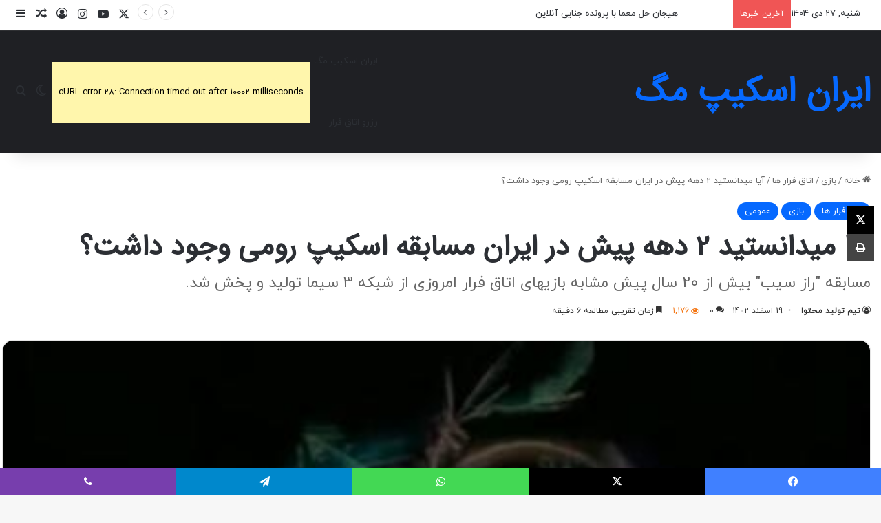

--- FILE ---
content_type: text/html; charset=UTF-8
request_url: https://mag.iranescape.com/%D8%A2%DB%8C%D8%A7-%D9%85%DB%8C%D8%AF%D8%A7%D9%86%D8%B3%D8%AA%DB%8C%D8%AF-2-%D8%AF%D9%87%D9%87-%D9%BE%DB%8C%D8%B4-%D8%AF%D8%B1-%D8%A7%DB%8C%D8%B1%D8%A7%D9%86-%D9%85%D8%B3%D8%A7%D8%A8%D9%82%D9%87/
body_size: 36743
content:
<!DOCTYPE html>
<html dir="rtl" lang="fa-IR" class="dark-skin" data-skin="dark" prefix="og: https://ogp.me/ns#">
<head>
	<meta charset="UTF-8" />
	<link rel="profile" href="https://gmpg.org/xfn/11" />
	
<meta http-equiv='x-dns-prefetch-control' content='on'>
<link rel='dns-prefetch' href='//cdnjs.cloudflare.com' />
<link rel='dns-prefetch' href='//ajax.googleapis.com' />
<link rel='dns-prefetch' href='//fonts.googleapis.com' />
<link rel='dns-prefetch' href='//fonts.gstatic.com' />
<link rel='dns-prefetch' href='//s.gravatar.com' />
<link rel='dns-prefetch' href='//www.google-analytics.com' />

<!-- بهینه سازی موتور جستجو توسط Rank Math PRO - https://rankmath.com -->
<title>آیا میدانستید 2 دهه پیش در ایران مسابقه اسکیپ رومی وجود داشت؟ - ایران اسکیپ مگ</title>
<link data-rocket-prefetch href="https://cdn.yektanet.com" rel="dns-prefetch">
<link crossorigin data-rocket-preload as="font" href="https://mag.iranescape.com/wp-content/uploads/2019/06/iranyekanwebregularfanum.woff" rel="preload">
<link crossorigin data-rocket-preload as="font" href="https://mag.iranescape.com/wp-content/uploads/2018/10/IRANSansWeb.woff" rel="preload"><link rel="preload" data-rocket-preload as="image" href="https://iranescape.com/images/skins/helloween/logoescape2png.png" fetchpriority="high">
<meta name="description" content="در سال 1374 یک مسابقه از شبکه 3 صداو سیما با نام &quot;راز سیب&quot; و مشابه با بازی های اتاق فرار امروزی پخش شد."/>
<meta name="robots" content="follow, index, max-snippet:-1, max-video-preview:-1, max-image-preview:large"/>
<link rel="canonical" href="https://mag.iranescape.com/%d8%a2%db%8c%d8%a7-%d9%85%db%8c%d8%af%d8%a7%d9%86%d8%b3%d8%aa%db%8c%d8%af-2-%d8%af%d9%87%d9%87-%d9%be%db%8c%d8%b4-%d8%af%d8%b1-%d8%a7%db%8c%d8%b1%d8%a7%d9%86-%d9%85%d8%b3%d8%a7%d8%a8%d9%82%d9%87/" />
<meta property="og:locale" content="fa_IR" />
<meta property="og:type" content="article" />
<meta property="og:title" content="آیا میدانستید 2 دهه پیش در ایران مسابقه اسکیپ رومی وجود داشت؟ - ایران اسکیپ مگ" />
<meta property="og:description" content="در سال 1374 یک مسابقه از شبکه 3 صداو سیما با نام &quot;راز سیب&quot; و مشابه با بازی های اتاق فرار امروزی پخش شد." />
<meta property="og:url" content="https://mag.iranescape.com/%d8%a2%db%8c%d8%a7-%d9%85%db%8c%d8%af%d8%a7%d9%86%d8%b3%d8%aa%db%8c%d8%af-2-%d8%af%d9%87%d9%87-%d9%be%db%8c%d8%b4-%d8%af%d8%b1-%d8%a7%db%8c%d8%b1%d8%a7%d9%86-%d9%85%d8%b3%d8%a7%d8%a8%d9%82%d9%87/" />
<meta property="og:site_name" content="ایران اسکیپ مگ" />
<meta property="article:tag" content="اتاق فرار" />
<meta property="article:tag" content="برنامه تلویزیونی" />
<meta property="article:tag" content="گیم پلی" />
<meta property="article:tag" content="مسابقه" />
<meta property="article:section" content="اتاق فرار ها" />
<meta property="og:updated_time" content="2024-03-10T04:24:09+03:30" />
<meta property="og:image" content="https://mag.iranescape.com/wp-content/uploads/2024/03/Razesib.jpg" />
<meta property="og:image:secure_url" content="https://mag.iranescape.com/wp-content/uploads/2024/03/Razesib.jpg" />
<meta property="og:image:width" content="444" />
<meta property="og:image:height" content="224" />
<meta property="og:image:alt" content="مسابقه راز سیب" />
<meta property="og:image:type" content="image/jpeg" />
<meta name="twitter:card" content="summary_large_image" />
<meta name="twitter:title" content="آیا میدانستید 2 دهه پیش در ایران مسابقه اسکیپ رومی وجود داشت؟ - ایران اسکیپ مگ" />
<meta name="twitter:description" content="در سال 1374 یک مسابقه از شبکه 3 صداو سیما با نام &quot;راز سیب&quot; و مشابه با بازی های اتاق فرار امروزی پخش شد." />
<meta name="twitter:image" content="https://mag.iranescape.com/wp-content/uploads/2024/03/Razesib.jpg" />
<meta name="twitter:label1" content="Written by" />
<meta name="twitter:data1" content="تیم تولید محتوا" />
<meta name="twitter:label2" content="Time to read" />
<meta name="twitter:data2" content="7 دقیقه" />
<script type="application/ld+json" class="rank-math-schema-pro">{"@context":"https://schema.org","@graph":[{"@type":"BreadcrumbList","@id":"https://mag.iranescape.com/%d8%a2%db%8c%d8%a7-%d9%85%db%8c%d8%af%d8%a7%d9%86%d8%b3%d8%aa%db%8c%d8%af-2-%d8%af%d9%87%d9%87-%d9%be%db%8c%d8%b4-%d8%af%d8%b1-%d8%a7%db%8c%d8%b1%d8%a7%d9%86-%d9%85%d8%b3%d8%a7%d8%a8%d9%82%d9%87/#breadcrumb","itemListElement":[{"@type":"ListItem","position":"1","item":{"@id":"https://mag.iranescape.com","name":"\u0627\u06cc\u0631\u0627\u0646 \u0627\u0633\u06a9\u06cc\u067e \u0645\u06af"}},{"@type":"ListItem","position":"2","item":{"@id":"https://mag.iranescape.com/category/%d8%a8%d8%a7%d8%b2%db%8c/%d8%a7%d8%aa%d8%a7%d9%82-%d9%81%d8%b1%d8%a7%d8%b1-%d9%87%d8%a7/","name":"\u0627\u062a\u0627\u0642 \u0641\u0631\u0627\u0631 \u0647\u0627"}},{"@type":"ListItem","position":"3","item":{"@id":"https://mag.iranescape.com/%d8%a2%db%8c%d8%a7-%d9%85%db%8c%d8%af%d8%a7%d9%86%d8%b3%d8%aa%db%8c%d8%af-2-%d8%af%d9%87%d9%87-%d9%be%db%8c%d8%b4-%d8%af%d8%b1-%d8%a7%db%8c%d8%b1%d8%a7%d9%86-%d9%85%d8%b3%d8%a7%d8%a8%d9%82%d9%87/","name":"\u0622\u06cc\u0627 \u0645\u06cc\u062f\u0627\u0646\u0633\u062a\u06cc\u062f 2 \u062f\u0647\u0647 \u067e\u06cc\u0634 \u062f\u0631 \u0627\u06cc\u0631\u0627\u0646 \u0645\u0633\u0627\u0628\u0642\u0647 \u0627\u0633\u06a9\u06cc\u067e \u0631\u0648\u0645\u06cc \u0648\u062c\u0648\u062f \u062f\u0627\u0634\u062a\u061f"}}]}]}</script>
<!-- /افزونه سئو ورپرس Rank Math -->

<link rel="alternate" type="application/rss+xml" title="ایران اسکیپ مگ &raquo; خوراک" href="https://mag.iranescape.com/feed/" />
<link rel="alternate" type="application/rss+xml" title="ایران اسکیپ مگ &raquo; خوراک دیدگاه‌ها" href="https://mag.iranescape.com/comments/feed/" />
		<script type="text/javascript">
			try {
				if( 'undefined' != typeof localStorage ){
					var tieSkin = localStorage.getItem('tie-skin');
				}

									if ( tieSkin == null && window.matchMedia ){
						var tieSkin = 'light';

						if( window.matchMedia('(prefers-color-scheme: dark)').matches ) {
							var tieSkin = 'dark';
						}
					}
				
				var html = document.getElementsByTagName('html')[0].classList,
						htmlSkin = 'light';

				if( html.contains('dark-skin') ){
					htmlSkin = 'dark';
				}

				if( tieSkin != null && tieSkin != htmlSkin ){
					html.add('tie-skin-inverted');
					var tieSkinInverted = true;
				}

				if( tieSkin == 'dark' ){
					html.add('dark-skin');
				}
				else if( tieSkin == 'light' ){
					html.remove( 'dark-skin' );
				}
				
			} catch(e) { console.log( e ) }

		</script>
		<link rel="alternate" type="application/rss+xml" title="ایران اسکیپ مگ &raquo; آیا میدانستید 2 دهه پیش در ایران مسابقه اسکیپ رومی وجود داشت؟ خوراک دیدگاه‌ها" href="https://mag.iranescape.com/%d8%a2%db%8c%d8%a7-%d9%85%db%8c%d8%af%d8%a7%d9%86%d8%b3%d8%aa%db%8c%d8%af-2-%d8%af%d9%87%d9%87-%d9%be%db%8c%d8%b4-%d8%af%d8%b1-%d8%a7%db%8c%d8%b1%d8%a7%d9%86-%d9%85%d8%b3%d8%a7%d8%a8%d9%82%d9%87/feed/" />

		<style type="text/css">
			:root{				
			--tie-preset-gradient-1: linear-gradient(135deg, rgba(6, 147, 227, 1) 0%, rgb(155, 81, 224) 100%);
			--tie-preset-gradient-2: linear-gradient(135deg, rgb(122, 220, 180) 0%, rgb(0, 208, 130) 100%);
			--tie-preset-gradient-3: linear-gradient(135deg, rgba(252, 185, 0, 1) 0%, rgba(255, 105, 0, 1) 100%);
			--tie-preset-gradient-4: linear-gradient(135deg, rgba(255, 105, 0, 1) 0%, rgb(207, 46, 46) 100%);
			--tie-preset-gradient-5: linear-gradient(135deg, rgb(238, 238, 238) 0%, rgb(169, 184, 195) 100%);
			--tie-preset-gradient-6: linear-gradient(135deg, rgb(74, 234, 220) 0%, rgb(151, 120, 209) 20%, rgb(207, 42, 186) 40%, rgb(238, 44, 130) 60%, rgb(251, 105, 98) 80%, rgb(254, 248, 76) 100%);
			--tie-preset-gradient-7: linear-gradient(135deg, rgb(255, 206, 236) 0%, rgb(152, 150, 240) 100%);
			--tie-preset-gradient-8: linear-gradient(135deg, rgb(254, 205, 165) 0%, rgb(254, 45, 45) 50%, rgb(107, 0, 62) 100%);
			--tie-preset-gradient-9: linear-gradient(135deg, rgb(255, 203, 112) 0%, rgb(199, 81, 192) 50%, rgb(65, 88, 208) 100%);
			--tie-preset-gradient-10: linear-gradient(135deg, rgb(255, 245, 203) 0%, rgb(182, 227, 212) 50%, rgb(51, 167, 181) 100%);
			--tie-preset-gradient-11: linear-gradient(135deg, rgb(202, 248, 128) 0%, rgb(113, 206, 126) 100%);
			--tie-preset-gradient-12: linear-gradient(135deg, rgb(2, 3, 129) 0%, rgb(40, 116, 252) 100%);
			--tie-preset-gradient-13: linear-gradient(135deg, #4D34FA, #ad34fa);
			--tie-preset-gradient-14: linear-gradient(135deg, #0057FF, #31B5FF);
			--tie-preset-gradient-15: linear-gradient(135deg, #FF007A, #FF81BD);
			--tie-preset-gradient-16: linear-gradient(135deg, #14111E, #4B4462);
			--tie-preset-gradient-17: linear-gradient(135deg, #F32758, #FFC581);

			
					--main-nav-background: #1f2024;
					--main-nav-secondry-background: rgba(0,0,0,0.2);
					--main-nav-primary-color: #0088ff;
					--main-nav-contrast-primary-color: #FFFFFF;
					--main-nav-text-color: #FFFFFF;
					--main-nav-secondry-text-color: rgba(225,255,255,0.5);
					--main-nav-main-border-color: rgba(255,255,255,0.07);
					--main-nav-secondry-border-color: rgba(255,255,255,0.04);
				--tie-buttons-radius: 8px;
			}
		</style>
	<link rel="alternate" title="oEmbed (JSON)" type="application/json+oembed" href="https://mag.iranescape.com/wp-json/oembed/1.0/embed?url=https%3A%2F%2Fmag.iranescape.com%2F%25d8%25a2%25db%258c%25d8%25a7-%25d9%2585%25db%258c%25d8%25af%25d8%25a7%25d9%2586%25d8%25b3%25d8%25aa%25db%258c%25d8%25af-2-%25d8%25af%25d9%2587%25d9%2587-%25d9%25be%25db%258c%25d8%25b4-%25d8%25af%25d8%25b1-%25d8%25a7%25db%258c%25d8%25b1%25d8%25a7%25d9%2586-%25d9%2585%25d8%25b3%25d8%25a7%25d8%25a8%25d9%2582%25d9%2587%2F" />
<link rel="alternate" title="oEmbed (XML)" type="text/xml+oembed" href="https://mag.iranescape.com/wp-json/oembed/1.0/embed?url=https%3A%2F%2Fmag.iranescape.com%2F%25d8%25a2%25db%258c%25d8%25a7-%25d9%2585%25db%258c%25d8%25af%25d8%25a7%25d9%2586%25d8%25b3%25d8%25aa%25db%258c%25d8%25af-2-%25d8%25af%25d9%2587%25d9%2587-%25d9%25be%25db%258c%25d8%25b4-%25d8%25af%25d8%25b1-%25d8%25a7%25db%258c%25d8%25b1%25d8%25a7%25d9%2586-%25d9%2585%25d8%25b3%25d8%25a7%25d8%25a8%25d9%2582%25d9%2587%2F&#038;format=xml" />
<meta name="viewport" content="width=device-width, initial-scale=1.0" /><style id='wp-img-auto-sizes-contain-inline-css' type='text/css'>
img:is([sizes=auto i],[sizes^="auto," i]){contain-intrinsic-size:3000px 1500px}
/*# sourceURL=wp-img-auto-sizes-contain-inline-css */
</style>
<link data-minify="1" rel='stylesheet' id='dashicons-css' href='https://mag.iranescape.com/wp-content/cache/min/1/wp-includes/css/dashicons.min.css?ver=1767089767' type='text/css' media='all' />
<link rel='stylesheet' id='tie-css-buddypress-css' href='https://mag.iranescape.com/wp-content/themes/jannah/assets/css/plugins/buddypress.min.css?ver=7.6.2' type='text/css' media='all' />
<style id='wp-emoji-styles-inline-css' type='text/css'>

	img.wp-smiley, img.emoji {
		display: inline !important;
		border: none !important;
		box-shadow: none !important;
		height: 1em !important;
		width: 1em !important;
		margin: 0 0.07em !important;
		vertical-align: -0.1em !important;
		background: none !important;
		padding: 0 !important;
	}
/*# sourceURL=wp-emoji-styles-inline-css */
</style>
<link rel='stylesheet' id='kk-star-ratings-css' href='https://mag.iranescape.com/wp-content/plugins/kk-star-ratings/src/core/public/css/kk-star-ratings.min.css?ver=5.4.10.3' type='text/css' media='all' />
<link data-minify="1" rel='stylesheet' id='taqyeem-buttons-style-css' href='https://mag.iranescape.com/wp-content/cache/min/1/wp-content/plugins/taqyeem-buttons/assets/style.css?ver=1767089767' type='text/css' media='all' />
<link rel='stylesheet' id='tie-css-base-css' href='https://mag.iranescape.com/wp-content/themes/jannah/assets/css/base.min.css?ver=7.6.2' type='text/css' media='all' />
<link rel='stylesheet' id='tie-css-styles-css' href='https://mag.iranescape.com/wp-content/themes/jannah/assets/css/style.min.css?ver=7.6.2' type='text/css' media='all' />
<link rel='stylesheet' id='tie-css-widgets-css' href='https://mag.iranescape.com/wp-content/themes/jannah/assets/css/widgets.min.css?ver=7.6.2' type='text/css' media='all' />
<link data-minify="1" rel='stylesheet' id='tie-css-helpers-css' href='https://mag.iranescape.com/wp-content/cache/min/1/wp-content/themes/jannah/assets/css/helpers.min.css?ver=1767089767' type='text/css' media='all' />
<link data-minify="1" rel='stylesheet' id='tie-fontawesome5-css' href='https://mag.iranescape.com/wp-content/cache/min/1/wp-content/themes/jannah/assets/css/fontawesome.css?ver=1767089767' type='text/css' media='all' />
<link data-minify="1" rel='stylesheet' id='tie-css-ilightbox-css' href='https://mag.iranescape.com/wp-content/cache/min/1/wp-content/themes/jannah/assets/ilightbox/dark-skin/skin.css?ver=1767089767' type='text/css' media='all' />
<link rel='stylesheet' id='tie-css-shortcodes-css' href='https://mag.iranescape.com/wp-content/themes/jannah/assets/css/plugins/shortcodes.min.css?ver=7.6.2' type='text/css' media='all' />
<link rel='stylesheet' id='tie-css-single-css' href='https://mag.iranescape.com/wp-content/themes/jannah/assets/css/single.min.css?ver=7.6.2' type='text/css' media='all' />
<link rel='stylesheet' id='tie-css-print-css' href='https://mag.iranescape.com/wp-content/themes/jannah/assets/css/print.css?ver=7.6.2' type='text/css' media='print' />
<link rel='stylesheet' id='taqyeem-styles-css' href='https://mag.iranescape.com/wp-content/themes/jannah/assets/css/plugins/taqyeem.min.css?ver=7.6.2' type='text/css' media='all' />
<style id='taqyeem-styles-inline-css' type='text/css'>
@font-face {font-family: 'iranyekanweb';font-display: swap;src: url('https://mag.iranescape.com/wp-content/uploads/2019/06/iranyekanwebregularfanum.woff') format('woff');}@font-face {font-family: 'IRANSansWeb';font-display: swap;src: url('https://mag.iranescape.com/wp-content/uploads/2018/10/IRANSansWeb.woff') format('woff');}@font-face {font-family: 'iranyekanweb';font-display: swap;src: url('https://mag.iranescape.com/wp-content/uploads/2019/06/iranyekanwebregularfanum.woff') format('woff');}@font-face {font-family: 'iranyekanweb';font-display: swap;src: url('https://mag.iranescape.com/wp-content/uploads/2019/06/iranyekanwebregularfanum.woff') format('woff');}body{font-family: 'iranyekanweb';}.logo-text,h1,h2,h3,h4,h5,h6,.the-subtitle{font-family: 'IRANSansWeb';}#main-nav .main-menu > ul > li > a{font-family: 'iranyekanweb';}blockquote p{font-family: 'iranyekanweb';}#main-nav .main-menu > ul > li > a{text-transform: uppercase;}#tie-wrapper .mag-box.big-post-left-box li:not(:first-child) .post-title,#tie-wrapper .mag-box.big-post-top-box li:not(:first-child) .post-title,#tie-wrapper .mag-box.half-box li:not(:first-child) .post-title,#tie-wrapper .mag-box.big-thumb-left-box li:not(:first-child) .post-title,#tie-wrapper .mag-box.scrolling-box .slide .post-title,#tie-wrapper .mag-box.miscellaneous-box li:not(:first-child) .post-title{font-weight: 500;}#header-notification-bar{background: var( --tie-preset-gradient-14 );}#header-notification-bar{--tie-buttons-color: #FFFFFF;--tie-buttons-border-color: #FFFFFF;--tie-buttons-hover-color: #e1e1e1;--tie-buttons-hover-text: #000000;}#header-notification-bar{--tie-buttons-text: #000000;}.tie-cat-38,.tie-cat-item-38 > span{background-color:#e67e22 !important;color:#FFFFFF !important;}.tie-cat-38:after{border-top-color:#e67e22 !important;}.tie-cat-38:hover{background-color:#c86004 !important;}.tie-cat-38:hover:after{border-top-color:#c86004 !important;}.tie-cat-47,.tie-cat-item-47 > span{background-color:#2ecc71 !important;color:#FFFFFF !important;}.tie-cat-47:after{border-top-color:#2ecc71 !important;}.tie-cat-47:hover{background-color:#10ae53 !important;}.tie-cat-47:hover:after{border-top-color:#10ae53 !important;}.tie-cat-52,.tie-cat-item-52 > span{background-color:#9b59b6 !important;color:#FFFFFF !important;}.tie-cat-52:after{border-top-color:#9b59b6 !important;}.tie-cat-52:hover{background-color:#7d3b98 !important;}.tie-cat-52:hover:after{border-top-color:#7d3b98 !important;}.tie-cat-53,.tie-cat-item-53 > span{background-color:#34495e !important;color:#FFFFFF !important;}.tie-cat-53:after{border-top-color:#34495e !important;}.tie-cat-53:hover{background-color:#162b40 !important;}.tie-cat-53:hover:after{border-top-color:#162b40 !important;}.tie-cat-55,.tie-cat-item-55 > span{background-color:#795548 !important;color:#FFFFFF !important;}.tie-cat-55:after{border-top-color:#795548 !important;}.tie-cat-55:hover{background-color:#5b372a !important;}.tie-cat-55:hover:after{border-top-color:#5b372a !important;}.tie-cat-56,.tie-cat-item-56 > span{background-color:#4CAF50 !important;color:#FFFFFF !important;}.tie-cat-56:after{border-top-color:#4CAF50 !important;}.tie-cat-56:hover{background-color:#2e9132 !important;}.tie-cat-56:hover:after{border-top-color:#2e9132 !important;}.meta-views.meta-item .tie-icon-fire:before{content: "\f06e" !important;}@media (max-width: 1250px){.share-buttons-sticky{display: none;}}@media (max-width: 991px){.side-aside.normal-side{background: #2f88d6;background: -webkit-linear-gradient(135deg,#5933a2,#2f88d6 );background: -moz-linear-gradient(135deg,#5933a2,#2f88d6 );background: -o-linear-gradient(135deg,#5933a2,#2f88d6 );background: linear-gradient(135deg,#2f88d6,#5933a2 );}}.tie-insta-header {margin-bottom: 15px;}.tie-insta-avatar a {width: 70px;height: 70px;display: block;position: relative;float: left;margin-right: 15px;margin-bottom: 15px;}.tie-insta-avatar a:before {content: "";position: absolute;width: calc(100% + 6px);height: calc(100% + 6px);left: -3px;top: -3px;border-radius: 50%;background: #d6249f;background: radial-gradient(circle at 30% 107%,#fdf497 0%,#fdf497 5%,#fd5949 45%,#d6249f 60%,#285AEB 90%);}.tie-insta-avatar a:after {position: absolute;content: "";width: calc(100% + 3px);height: calc(100% + 3px);left: -2px;top: -2px;border-radius: 50%;background: #fff;}.dark-skin .tie-insta-avatar a:after {background: #27292d;}.tie-insta-avatar img {border-radius: 50%;position: relative;z-index: 2;transition: all 0.25s;}.tie-insta-avatar img:hover {box-shadow: 0px 0px 15px 0 #6b54c6;}.tie-insta-info {font-size: 1.3em;font-weight: bold;margin-bottom: 5px;}body .mag-box .breaking,body .social-icons-widget .social-icons-item .social-link,body .widget_product_tag_cloud a,body .widget_tag_cloud a,body .post-tags a,body .widget_layered_nav_filters a,body .post-bottom-meta-title,body .post-bottom-meta a,body .post-cat,body .show-more-button,body #instagram-link.is-expanded .follow-button,body .cat-counter a + span,body .mag-box-options .slider-arrow-nav a,body .main-menu .cats-horizontal li a,body #instagram-link.is-compact,body .pages-numbers a,body .pages-nav-item,body .bp-pagination-links .page-numbers,body .fullwidth-area .widget_tag_cloud .tagcloud a,body ul.breaking-news-nav li.jnt-prev,body ul.breaking-news-nav li.jnt-next,body #tie-popup-search-mobile table.gsc-search-box{border-radius: 35px;}body .mag-box ul.breaking-news-nav li{border: 0 !important;}body #instagram-link.is-compact{padding-right: 40px;padding-left: 40px;}body .post-bottom-meta-title,body .post-bottom-meta a,body .more-link{padding-right: 15px;padding-left: 15px;}body #masonry-grid .container-wrapper .post-thumb img{border-radius: 0px;}body .video-thumbnail,body .review-item,body .review-summary,body .user-rate-wrap,body textarea,body input,body select{border-radius: 5px;}body .post-content-slideshow,body #tie-read-next,body .prev-next-post-nav .post-thumb,body .post-thumb img,body .container-wrapper,body .tie-popup-container .container-wrapper,body .widget,body .tie-grid-slider .grid-item,body .slider-vertical-navigation .slide,body .boxed-slider:not(.tie-grid-slider) .slide,body .buddypress-wrap .activity-list .load-more a,body .buddypress-wrap .activity-list .load-newest a,body .woocommerce .products .product .product-img img,body .woocommerce .products .product .product-img,body .woocommerce .woocommerce-tabs,body .woocommerce div.product .related.products,body .woocommerce div.product .up-sells.products,body .woocommerce .cart_totals,.woocommerce .cross-sells,body .big-thumb-left-box-inner,body .miscellaneous-box .posts-items li:first-child,body .single-big-img,body .masonry-with-spaces .container-wrapper .slide,body .news-gallery-items li .post-thumb,body .scroll-2-box .slide,.magazine1.archive:not(.bbpress) .entry-header-outer,.magazine1.search .entry-header-outer,.magazine1.archive:not(.bbpress) .mag-box .container-wrapper,.magazine1.search .mag-box .container-wrapper,body.magazine1 .entry-header-outer + .mag-box,body .digital-rating-static,body .entry q,body .entry blockquote,body #instagram-link.is-expanded,body.single-post .featured-area,body.post-layout-8 #content,body .footer-boxed-widget-area,body .tie-video-main-slider,body .post-thumb-overlay,body .widget_media_image img,body .stream-item-mag img,body .media-page-layout .post-element{border-radius: 15px;}#subcategories-section .container-wrapper{border-radius: 15px !important;margin-top: 15px !important;border-top-width: 1px !important;}@media (max-width: 767px) {.tie-video-main-slider iframe{border-top-right-radius: 15px;border-top-left-radius: 15px;}}.magazine1.archive:not(.bbpress) .mag-box .container-wrapper,.magazine1.search .mag-box .container-wrapper{margin-top: 15px;border-top-width: 1px;}body .section-wrapper:not(.container-full) .wide-slider-wrapper .slider-main-container,body .section-wrapper:not(.container-full) .wide-slider-three-slids-wrapper{border-radius: 15px;overflow: hidden;}body .wide-slider-nav-wrapper,body .share-buttons-bottom,body .first-post-gradient li:first-child .post-thumb:after,body .scroll-2-box .post-thumb:after{border-bottom-left-radius: 15px;border-bottom-right-radius: 15px;}body .main-menu .menu-sub-content,body .comp-sub-menu{border-bottom-left-radius: 10px;border-bottom-right-radius: 10px;}body.single-post .featured-area{overflow: hidden;}body #check-also-box.check-also-left{border-top-right-radius: 15px;border-bottom-right-radius: 15px;}body #check-also-box.check-also-right{border-top-left-radius: 15px;border-bottom-left-radius: 15px;}body .mag-box .breaking-news-nav li:last-child{border-top-right-radius: 35px;border-bottom-right-radius: 35px;}body .mag-box .breaking-title:before{border-top-right-radius: 35px;border-bottom-right-radius: 35px;}body .tabs li:last-child a,body .full-overlay-title li:not(.no-post-thumb) .block-title-overlay{border-top-left-radius: 15px;}body .center-overlay-title li:not(.no-post-thumb) .block-title-overlay,body .tabs li:first-child a{border-top-right-radius: 15px;}@media only screen and (max-width: 768px) and (min-width: 0px){#mobile-menu-icon {right: 15px !important;left: auto !important;}#logo,.header-layout-1 #logo {float: left !important;}}
/*# sourceURL=taqyeem-styles-inline-css */
</style>
<script type="text/javascript" src="https://mag.iranescape.com/wp-includes/js/jquery/jquery.min.js?ver=3.7.1" id="jquery-core-js"></script>
<script type="text/javascript" src="https://mag.iranescape.com/wp-includes/js/jquery/jquery-migrate.min.js?ver=3.4.1" id="jquery-migrate-js"></script>
<link rel="https://api.w.org/" href="https://mag.iranescape.com/wp-json/" /><link rel="alternate" title="JSON" type="application/json" href="https://mag.iranescape.com/wp-json/wp/v2/posts/2120" /><link rel="EditURI" type="application/rsd+xml" title="RSD" href="https://mag.iranescape.com/xmlrpc.php?rsd" />
<link data-minify="1" rel="stylesheet" href="https://mag.iranescape.com/wp-content/cache/min/1/wp-content/themes/jannah/rtl.css?ver=1767089767" type="text/css" media="screen" /><meta name="generator" content="WordPress 6.9" />
<link rel='shortlink' href='https://mag.iranescape.com/?p=2120' />

	<script type="text/javascript">var ajaxurl = 'https://mag.iranescape.com/wp-admin/admin-ajax.php';</script>

<script type='text/javascript'>
/* <![CDATA[ */
var taqyeem = {"ajaxurl":"https://mag.iranescape.com/wp-admin/admin-ajax.php" , "your_rating":"امتیاز شما:"};
/* ]]> */
</script>

<script type="text/javascript">
        (function(){
        var now = new Date();
        var head = document.getElementsByTagName('head')[0];
        var script = document.createElement('script');
        script.async = true;
        var script_address = 'https://cdn.yektanet.com/js/mag.iranescape.com/native-mag.iranescape.com-28589.js';
        script.src = script_address + '?v=' + now.getFullYear().toString() + '0' + now.getMonth() + '0' + now.getDate() + '0' + now.getHours();
        head.appendChild(script);
        })();
    </script><meta http-equiv="X-UA-Compatible" content="IE=edge">
<link rel="icon" href="https://mag.iranescape.com/wp-content/uploads/2025/06/cropped-logo-32x32.png" sizes="32x32" />
<link rel="icon" href="https://mag.iranescape.com/wp-content/uploads/2025/06/cropped-logo-192x192.png" sizes="192x192" />
<link rel="apple-touch-icon" href="https://mag.iranescape.com/wp-content/uploads/2025/06/cropped-logo-180x180.png" />
<meta name="msapplication-TileImage" content="https://mag.iranescape.com/wp-content/uploads/2025/06/cropped-logo-270x270.png" />
<noscript><style id="rocket-lazyload-nojs-css">.rll-youtube-player, [data-lazy-src]{display:none !important;}</style></noscript><style id='global-styles-inline-css' type='text/css'>
:root{--wp--preset--aspect-ratio--square: 1;--wp--preset--aspect-ratio--4-3: 4/3;--wp--preset--aspect-ratio--3-4: 3/4;--wp--preset--aspect-ratio--3-2: 3/2;--wp--preset--aspect-ratio--2-3: 2/3;--wp--preset--aspect-ratio--16-9: 16/9;--wp--preset--aspect-ratio--9-16: 9/16;--wp--preset--color--black: #000000;--wp--preset--color--cyan-bluish-gray: #abb8c3;--wp--preset--color--white: #ffffff;--wp--preset--color--pale-pink: #f78da7;--wp--preset--color--vivid-red: #cf2e2e;--wp--preset--color--luminous-vivid-orange: #ff6900;--wp--preset--color--luminous-vivid-amber: #fcb900;--wp--preset--color--light-green-cyan: #7bdcb5;--wp--preset--color--vivid-green-cyan: #00d084;--wp--preset--color--pale-cyan-blue: #8ed1fc;--wp--preset--color--vivid-cyan-blue: #0693e3;--wp--preset--color--vivid-purple: #9b51e0;--wp--preset--color--global-color: #0088ff;--wp--preset--gradient--vivid-cyan-blue-to-vivid-purple: linear-gradient(135deg,rgb(6,147,227) 0%,rgb(155,81,224) 100%);--wp--preset--gradient--light-green-cyan-to-vivid-green-cyan: linear-gradient(135deg,rgb(122,220,180) 0%,rgb(0,208,130) 100%);--wp--preset--gradient--luminous-vivid-amber-to-luminous-vivid-orange: linear-gradient(135deg,rgb(252,185,0) 0%,rgb(255,105,0) 100%);--wp--preset--gradient--luminous-vivid-orange-to-vivid-red: linear-gradient(135deg,rgb(255,105,0) 0%,rgb(207,46,46) 100%);--wp--preset--gradient--very-light-gray-to-cyan-bluish-gray: linear-gradient(135deg,rgb(238,238,238) 0%,rgb(169,184,195) 100%);--wp--preset--gradient--cool-to-warm-spectrum: linear-gradient(135deg,rgb(74,234,220) 0%,rgb(151,120,209) 20%,rgb(207,42,186) 40%,rgb(238,44,130) 60%,rgb(251,105,98) 80%,rgb(254,248,76) 100%);--wp--preset--gradient--blush-light-purple: linear-gradient(135deg,rgb(255,206,236) 0%,rgb(152,150,240) 100%);--wp--preset--gradient--blush-bordeaux: linear-gradient(135deg,rgb(254,205,165) 0%,rgb(254,45,45) 50%,rgb(107,0,62) 100%);--wp--preset--gradient--luminous-dusk: linear-gradient(135deg,rgb(255,203,112) 0%,rgb(199,81,192) 50%,rgb(65,88,208) 100%);--wp--preset--gradient--pale-ocean: linear-gradient(135deg,rgb(255,245,203) 0%,rgb(182,227,212) 50%,rgb(51,167,181) 100%);--wp--preset--gradient--electric-grass: linear-gradient(135deg,rgb(202,248,128) 0%,rgb(113,206,126) 100%);--wp--preset--gradient--midnight: linear-gradient(135deg,rgb(2,3,129) 0%,rgb(40,116,252) 100%);--wp--preset--font-size--small: 13px;--wp--preset--font-size--medium: 20px;--wp--preset--font-size--large: 36px;--wp--preset--font-size--x-large: 42px;--wp--preset--spacing--20: 0.44rem;--wp--preset--spacing--30: 0.67rem;--wp--preset--spacing--40: 1rem;--wp--preset--spacing--50: 1.5rem;--wp--preset--spacing--60: 2.25rem;--wp--preset--spacing--70: 3.38rem;--wp--preset--spacing--80: 5.06rem;--wp--preset--shadow--natural: 6px 6px 9px rgba(0, 0, 0, 0.2);--wp--preset--shadow--deep: 12px 12px 50px rgba(0, 0, 0, 0.4);--wp--preset--shadow--sharp: 6px 6px 0px rgba(0, 0, 0, 0.2);--wp--preset--shadow--outlined: 6px 6px 0px -3px rgb(255, 255, 255), 6px 6px rgb(0, 0, 0);--wp--preset--shadow--crisp: 6px 6px 0px rgb(0, 0, 0);}:where(.is-layout-flex){gap: 0.5em;}:where(.is-layout-grid){gap: 0.5em;}body .is-layout-flex{display: flex;}.is-layout-flex{flex-wrap: wrap;align-items: center;}.is-layout-flex > :is(*, div){margin: 0;}body .is-layout-grid{display: grid;}.is-layout-grid > :is(*, div){margin: 0;}:where(.wp-block-columns.is-layout-flex){gap: 2em;}:where(.wp-block-columns.is-layout-grid){gap: 2em;}:where(.wp-block-post-template.is-layout-flex){gap: 1.25em;}:where(.wp-block-post-template.is-layout-grid){gap: 1.25em;}.has-black-color{color: var(--wp--preset--color--black) !important;}.has-cyan-bluish-gray-color{color: var(--wp--preset--color--cyan-bluish-gray) !important;}.has-white-color{color: var(--wp--preset--color--white) !important;}.has-pale-pink-color{color: var(--wp--preset--color--pale-pink) !important;}.has-vivid-red-color{color: var(--wp--preset--color--vivid-red) !important;}.has-luminous-vivid-orange-color{color: var(--wp--preset--color--luminous-vivid-orange) !important;}.has-luminous-vivid-amber-color{color: var(--wp--preset--color--luminous-vivid-amber) !important;}.has-light-green-cyan-color{color: var(--wp--preset--color--light-green-cyan) !important;}.has-vivid-green-cyan-color{color: var(--wp--preset--color--vivid-green-cyan) !important;}.has-pale-cyan-blue-color{color: var(--wp--preset--color--pale-cyan-blue) !important;}.has-vivid-cyan-blue-color{color: var(--wp--preset--color--vivid-cyan-blue) !important;}.has-vivid-purple-color{color: var(--wp--preset--color--vivid-purple) !important;}.has-black-background-color{background-color: var(--wp--preset--color--black) !important;}.has-cyan-bluish-gray-background-color{background-color: var(--wp--preset--color--cyan-bluish-gray) !important;}.has-white-background-color{background-color: var(--wp--preset--color--white) !important;}.has-pale-pink-background-color{background-color: var(--wp--preset--color--pale-pink) !important;}.has-vivid-red-background-color{background-color: var(--wp--preset--color--vivid-red) !important;}.has-luminous-vivid-orange-background-color{background-color: var(--wp--preset--color--luminous-vivid-orange) !important;}.has-luminous-vivid-amber-background-color{background-color: var(--wp--preset--color--luminous-vivid-amber) !important;}.has-light-green-cyan-background-color{background-color: var(--wp--preset--color--light-green-cyan) !important;}.has-vivid-green-cyan-background-color{background-color: var(--wp--preset--color--vivid-green-cyan) !important;}.has-pale-cyan-blue-background-color{background-color: var(--wp--preset--color--pale-cyan-blue) !important;}.has-vivid-cyan-blue-background-color{background-color: var(--wp--preset--color--vivid-cyan-blue) !important;}.has-vivid-purple-background-color{background-color: var(--wp--preset--color--vivid-purple) !important;}.has-black-border-color{border-color: var(--wp--preset--color--black) !important;}.has-cyan-bluish-gray-border-color{border-color: var(--wp--preset--color--cyan-bluish-gray) !important;}.has-white-border-color{border-color: var(--wp--preset--color--white) !important;}.has-pale-pink-border-color{border-color: var(--wp--preset--color--pale-pink) !important;}.has-vivid-red-border-color{border-color: var(--wp--preset--color--vivid-red) !important;}.has-luminous-vivid-orange-border-color{border-color: var(--wp--preset--color--luminous-vivid-orange) !important;}.has-luminous-vivid-amber-border-color{border-color: var(--wp--preset--color--luminous-vivid-amber) !important;}.has-light-green-cyan-border-color{border-color: var(--wp--preset--color--light-green-cyan) !important;}.has-vivid-green-cyan-border-color{border-color: var(--wp--preset--color--vivid-green-cyan) !important;}.has-pale-cyan-blue-border-color{border-color: var(--wp--preset--color--pale-cyan-blue) !important;}.has-vivid-cyan-blue-border-color{border-color: var(--wp--preset--color--vivid-cyan-blue) !important;}.has-vivid-purple-border-color{border-color: var(--wp--preset--color--vivid-purple) !important;}.has-vivid-cyan-blue-to-vivid-purple-gradient-background{background: var(--wp--preset--gradient--vivid-cyan-blue-to-vivid-purple) !important;}.has-light-green-cyan-to-vivid-green-cyan-gradient-background{background: var(--wp--preset--gradient--light-green-cyan-to-vivid-green-cyan) !important;}.has-luminous-vivid-amber-to-luminous-vivid-orange-gradient-background{background: var(--wp--preset--gradient--luminous-vivid-amber-to-luminous-vivid-orange) !important;}.has-luminous-vivid-orange-to-vivid-red-gradient-background{background: var(--wp--preset--gradient--luminous-vivid-orange-to-vivid-red) !important;}.has-very-light-gray-to-cyan-bluish-gray-gradient-background{background: var(--wp--preset--gradient--very-light-gray-to-cyan-bluish-gray) !important;}.has-cool-to-warm-spectrum-gradient-background{background: var(--wp--preset--gradient--cool-to-warm-spectrum) !important;}.has-blush-light-purple-gradient-background{background: var(--wp--preset--gradient--blush-light-purple) !important;}.has-blush-bordeaux-gradient-background{background: var(--wp--preset--gradient--blush-bordeaux) !important;}.has-luminous-dusk-gradient-background{background: var(--wp--preset--gradient--luminous-dusk) !important;}.has-pale-ocean-gradient-background{background: var(--wp--preset--gradient--pale-ocean) !important;}.has-electric-grass-gradient-background{background: var(--wp--preset--gradient--electric-grass) !important;}.has-midnight-gradient-background{background: var(--wp--preset--gradient--midnight) !important;}.has-small-font-size{font-size: var(--wp--preset--font-size--small) !important;}.has-medium-font-size{font-size: var(--wp--preset--font-size--medium) !important;}.has-large-font-size{font-size: var(--wp--preset--font-size--large) !important;}.has-x-large-font-size{font-size: var(--wp--preset--font-size--x-large) !important;}
/*# sourceURL=global-styles-inline-css */
</style>
<style id="rocket-lazyrender-inline-css">[data-wpr-lazyrender] {content-visibility: auto;}</style><meta name="generator" content="WP Rocket 3.20.1.2" data-wpr-features="wpr_minify_js wpr_lazyload_images wpr_preconnect_external_domains wpr_auto_preload_fonts wpr_automatic_lazy_rendering wpr_oci wpr_minify_css" /></head>

<body id="tie-body" class="bp-nouveau rtl wp-singular post-template-default single single-post postid-2120 single-format-standard wp-theme-jannah tie-no-js wrapper-has-shadow block-head-7 magazine3 magazine1 is-thumb-overlay-disabled is-desktop is-header-layout-1 sidebar-left has-sidebar post-layout-3 wide-title-narrow-media has-mobile-share post-has-toggle hide_share_post_top hide_share_post_bottom">



<div  class="background-overlay">

	<div  id="tie-container" class="site tie-container">

		
		<div  id="tie-wrapper">
			
<header id="theme-header" class="theme-header header-layout-1 main-nav-dark main-nav-default-dark main-nav-below no-stream-item top-nav-active top-nav-light top-nav-default-light top-nav-above has-shadow has-normal-width-logo mobile-header-default">
	
<nav id="top-nav"  class="has-date-breaking-components top-nav header-nav has-breaking-news" aria-label="پیمایش ثانویه">
	<div class="container">
		<div class="topbar-wrapper">

			
					<div class="topbar-today-date">
						شنبه, 27 دی 1404					</div>
					
			<div class="tie-alignleft">
				
<div class="breaking controls-is-active">

	<span class="breaking-title">
		<span class="tie-icon-bolt breaking-icon" aria-hidden="true"></span>
		<span class="breaking-title-text">آخرین خبرها</span>
	</span>

	<ul id="breaking-news-in-header" class="breaking-news" data-type="reveal" data-arrows="true">

		
							<li class="news-item">
								<a href="https://mag.iranescape.com/%d9%87%db%8c%d8%ac%d8%a7%d9%86-%d8%ad%d9%84-%d9%85%d8%b9%d9%85%d8%a7-%d9%be%d8%b1%d9%88%d9%86%d8%af%d9%87-%d8%ac%d9%86%d8%a7%db%8c%db%8c-%d8%a2%d9%86%d9%84%d8%a7%db%8c%d9%86/">هیجان حل معما با پرونده جنایی آنلاین</a>
							</li>

							
							<li class="news-item">
								<a href="https://mag.iranescape.com/%d8%a8%d8%af%d8%aa%d8%b1%db%8c%d9%86-%d8%b4%da%a9%d9%86%d8%ac%d9%87-%d8%ac%d9%87%d8%a7%d9%86-%d8%aa%d8%a7%d8%b1%db%8c%d8%ae/">بدترین شکنجه های جهان در طول تاریخ</a>
							</li>

							
							<li class="news-item">
								<a href="https://mag.iranescape.com/%d9%85%d8%b9%d8%b1%d9%81%db%8c-5-%d8%a7%d8%aa%d8%a7%d9%82-%d9%81%d8%b1%d8%a7%d8%b1-%d8%aa%d8%b1%d8%b3%d9%86%d8%a7%da%a9-%d8%a7%d8%b5%d9%81%d9%87%d8%a7%d9%86/">معرفی 5 اتاق فرار ترسناک اصفهان</a>
							</li>

							
							<li class="news-item">
								<a href="https://mag.iranescape.com/%da%86%d8%b1%d8%a7-%d8%aa%d8%b1%d8%b3%db%8c%d8%af%d9%86-%d8%af%d9%88%d8%b3%d8%aa-%d8%af%d8%a7%d8%b1%db%8c%d9%85/">چرا ترسیدن رو دوست داریم؟</a>
							</li>

							
							<li class="news-item">
								<a href="https://mag.iranescape.com/%d9%85%d8%b9%d8%b1%d9%81%db%8c-%d8%a8%d9%87%d8%aa%d8%b1%db%8c%d9%86-%d8%a7%d8%aa%d8%a7%d9%82-%d9%81%d8%b1%d8%a7%d8%b1-%da%a9%d8%b1%d8%ac/">معرفی بهترین اتاق فرارهای کرج</a>
							</li>

							
							<li class="news-item">
								<a href="https://mag.iranescape.com/%d8%a7%d8%aa%d8%a7%d9%82-%d9%81%d8%b1%d8%a7%d8%b1-%d8%a8%d8%b1%d8%aa%d8%b1-%d9%be%d8%a7%db%8c%db%8c%d8%b2-1404/">اتاق فرار های برتر پاییز 1404</a>
							</li>

							
							<li class="news-item">
								<a href="https://mag.iranescape.com/%d9%85%d8%b9%d8%b1%d9%81%db%8c-%d8%a8%d9%87%d8%aa%d8%b1%db%8c%d9%86-%d8%a7%d8%aa%d8%a7%d9%82-%d9%81%d8%b1%d8%a7%d8%b1-%d8%b4%d8%b1%d9%82-%d8%aa%d9%87%d8%b1%d8%a7%d9%86/">معرفی بهترین اتاق فرارهای شرق تهران</a>
							</li>

							
							<li class="news-item">
								<a href="https://mag.iranescape.com/%db%b1%db%b0-%da%a9%d8%a7%d8%b1%d8%a7%da%a9%d8%aa%d8%b1-%d8%aa%d8%b1%d8%b3%d9%86%d8%a7%da%a9-%d8%b3%db%8c%d9%86%d9%85%d8%a7/">۱۰ کاراکتر ترسناک سینما</a>
							</li>

							
							<li class="news-item">
								<a href="https://mag.iranescape.com/%d8%aa%d8%a6%d8%a7%d8%aa%d8%b1-%d8%a7%d8%aa%d8%a7%d9%82-%d9%81%d8%b1%d8%a7%d8%b1-%da%86%db%8c%d8%b3%d8%aa/">تئاتر اتاق فرار چیست؟</a>
							</li>

							
							<li class="news-item">
								<a href="https://mag.iranescape.com/%d8%aa%d8%b1%d8%b3%d9%86%d8%a7%da%a9-%d8%a7%d8%aa%d8%a7%d9%82-%d9%81%d8%b1%d8%a7%d8%b1-%d8%ac%d9%87%d8%a7%d9%86/">معرفی ترسناک ترین اتاق فرار جهان</a>
							</li>

							
	</ul>
</div><!-- #breaking /-->
			</div><!-- .tie-alignleft /-->

			<div class="tie-alignright">
				<ul class="components"> <li class="social-icons-item"><a class="social-link twitter-social-icon" rel="external noopener nofollow" target="_blank" href="https://x.com/iranescape"><span class="tie-social-icon tie-icon-twitter"></span><span class="screen-reader-text">ایکس</span></a></li><li class="social-icons-item"><a class="social-link youtube-social-icon" rel="external noopener nofollow" target="_blank" href="https://www.youtube.com/@iranescape"><span class="tie-social-icon tie-icon-youtube"></span><span class="screen-reader-text">یوتیوب</span></a></li><li class="social-icons-item"><a class="social-link instagram-social-icon" rel="external noopener nofollow" target="_blank" href="https://www.instagram.com/iranescape_com/"><span class="tie-social-icon tie-icon-instagram"></span><span class="screen-reader-text">اینستاگرام</span></a></li> 
	
		<li class=" popup-login-icon menu-item custom-menu-link">
			<a href="#" class="lgoin-btn tie-popup-trigger">
				<span class="tie-icon-author" aria-hidden="true"></span>
				<span class="screen-reader-text">ورود</span>			</a>
		</li>

				<li class="random-post-icon menu-item custom-menu-link">
		<a href="/%D8%A2%DB%8C%D8%A7-%D9%85%DB%8C%D8%AF%D8%A7%D9%86%D8%B3%D8%AA%DB%8C%D8%AF-2-%D8%AF%D9%87%D9%87-%D9%BE%DB%8C%D8%B4-%D8%AF%D8%B1-%D8%A7%DB%8C%D8%B1%D8%A7%D9%86-%D9%85%D8%B3%D8%A7%D8%A8%D9%82%D9%87/?random-post=1" class="random-post" title="نوشته تصادفی" rel="nofollow">
			<span class="tie-icon-random" aria-hidden="true"></span>
			<span class="screen-reader-text">نوشته تصادفی</span>
		</a>
	</li>
		<li class="side-aside-nav-icon menu-item custom-menu-link">
		<a href="#">
			<span class="tie-icon-navicon" aria-hidden="true"></span>
			<span class="screen-reader-text">سایدبار</span>
		</a>
	</li>
	</ul><!-- Components -->			</div><!-- .tie-alignright /-->

		</div><!-- .topbar-wrapper /-->
	</div><!-- .container /-->
</nav><!-- #top-nav /-->

<div class="main-nav-wrapper">
	<nav id="main-nav"  class="main-nav header-nav menu-style-default menu-style-solid-bg" style="line-height:89px" aria-label="منوی اصلی">
		<div class="container">

			<div class="main-menu-wrapper">

				<div id="mobile-header-components-area_1" class="mobile-header-components"><ul class="components"><li class="mobile-component_menu custom-menu-link"><a href="#" id="mobile-menu-icon" class=""><span class="tie-mobile-menu-icon tie-icon-grid-4"></span><span class="screen-reader-text">منو</span></a></li> <li class="mobile-component_login custom-menu-link">
				<a href="#" class="lgoin-btn tie-popup-trigger">
					<span class="tie-icon-author" aria-hidden="true"></span>
					<span class="screen-reader-text">ورود</span>
				</a>
			</li> <li class="mobile-component_bp_notifications custom-menu-link"></li></ul></div>
						<div class="header-layout-1-logo" >
							
		<div id="logo" class="text-logo" >

			
			<a title="ایران اسکیپ مگ" href="https://mag.iranescape.com">
				<div class="logo-text">ایران اسکیپ مگ</div>			</a>

			
		</div><!-- #logo /-->

								</div>

						<div id="mobile-header-components-area_2" class="mobile-header-components"><ul class="components"><li class="mobile-component_skin custom-menu-link">
				<a href="#" class="change-skin" title="تغییر پوسته">
					<span class="tie-icon-moon change-skin-icon" aria-hidden="true"></span>
					<span class="screen-reader-text">تغییر پوسته</span>
				</a>
			</li></ul></div>
				<div id="menu-components-wrap">

					
					<div class="main-menu main-menu-wrap">
						<div id="main-nav-menu" class="main-menu header-menu"><ul id="menu-%d9%85%d9%86%d9%88-%d8%a7%d8%b5%d9%84%db%8c" class="menu"><li id="menu-item-984" class="menu-item menu-item-type-custom menu-item-object-custom menu-item-home menu-item-984"><a href="https://mag.iranescape.com/">ایران اسکیپ مگ</a></li>
<li id="menu-item-1599" class="menu-item menu-item-type-custom menu-item-object-custom menu-item-1599"><a href="https://iranescape.com">رزرو اتاق فرار</a></li>
</ul></div>					</div><!-- .main-menu /-->

					<ul class="components"><li class="weather-menu-item menu-item custom-menu-link"><span class="theme-notice">cURL error 28: Connection timed out after 10002 milliseconds</span></li>	<li class="skin-icon menu-item custom-menu-link">
		<a href="#" class="change-skin" title="تغییر پوسته">
			<span class="tie-icon-moon change-skin-icon" aria-hidden="true"></span>
			<span class="screen-reader-text">تغییر پوسته</span>
		</a>
	</li>
				<li class="search-compact-icon menu-item custom-menu-link">
				<a href="#" class="tie-search-trigger">
					<span class="tie-icon-search tie-search-icon" aria-hidden="true"></span>
					<span class="screen-reader-text">جستجو برای</span>
				</a>
			</li>
			</ul><!-- Components -->
				</div><!-- #menu-components-wrap /-->
			</div><!-- .main-menu-wrapper /-->
		</div><!-- .container /-->

			</nav><!-- #main-nav /-->
</div><!-- .main-nav-wrapper /-->

</header>

		<script type="text/javascript">
			try{if("undefined"!=typeof localStorage){var header,mnIsDark=!1,tnIsDark=!1;(header=document.getElementById("theme-header"))&&((header=header.classList).contains("main-nav-default-dark")&&(mnIsDark=!0),header.contains("top-nav-default-dark")&&(tnIsDark=!0),"dark"==tieSkin?(header.add("main-nav-dark","top-nav-dark"),header.remove("main-nav-light","top-nav-light")):"light"==tieSkin&&(mnIsDark||(header.remove("main-nav-dark"),header.add("main-nav-light")),tnIsDark||(header.remove("top-nav-dark"),header.add("top-nav-light"))))}}catch(a){console.log(a)}
		</script>
		
			<div class="container fullwidth-entry-title-wrapper">
				<div class="container-wrapper fullwidth-entry-title">
<header class="entry-header-outer">

	<nav id="breadcrumb"><a href="https://mag.iranescape.com/"><span class="tie-icon-home" aria-hidden="true"></span> خانه</a><em class="delimiter">/</em><a href="https://mag.iranescape.com/category/%d8%a8%d8%a7%d8%b2%db%8c/">بازی</a><em class="delimiter">/</em><a href="https://mag.iranescape.com/category/%d8%a8%d8%a7%d8%b2%db%8c/%d8%a7%d8%aa%d8%a7%d9%82-%d9%81%d8%b1%d8%a7%d8%b1-%d9%87%d8%a7/">اتاق فرار ها</a><em class="delimiter">/</em><span class="current">آیا میدانستید 2 دهه پیش در ایران مسابقه اسکیپ رومی وجود داشت؟</span></nav><script type="application/ld+json">{"@context":"http:\/\/schema.org","@type":"BreadcrumbList","@id":"#Breadcrumb","itemListElement":[{"@type":"ListItem","position":1,"item":{"name":"\u062e\u0627\u0646\u0647","@id":"https:\/\/mag.iranescape.com\/"}},{"@type":"ListItem","position":2,"item":{"name":"\u0628\u0627\u0632\u06cc","@id":"https:\/\/mag.iranescape.com\/category\/%d8%a8%d8%a7%d8%b2%db%8c\/"}},{"@type":"ListItem","position":3,"item":{"name":"\u0627\u062a\u0627\u0642 \u0641\u0631\u0627\u0631 \u0647\u0627","@id":"https:\/\/mag.iranescape.com\/category\/%d8%a8%d8%a7%d8%b2%db%8c\/%d8%a7%d8%aa%d8%a7%d9%82-%d9%81%d8%b1%d8%a7%d8%b1-%d9%87%d8%a7\/"}}]}</script>
	<div class="entry-header">

		<span class="post-cat-wrap"><a class="post-cat tie-cat-146" href="https://mag.iranescape.com/category/%d8%a8%d8%a7%d8%b2%db%8c/%d8%a7%d8%aa%d8%a7%d9%82-%d9%81%d8%b1%d8%a7%d8%b1-%d9%87%d8%a7/">اتاق فرار ها</a><a class="post-cat tie-cat-148" href="https://mag.iranescape.com/category/%d8%a8%d8%a7%d8%b2%db%8c/">بازی</a><a class="post-cat tie-cat-67" href="https://mag.iranescape.com/category/%d8%b9%d9%85%d9%88%d9%85%db%8c/">عمومی</a></span>
		<h1 class="post-title entry-title">
			آیا میدانستید 2 دهه پیش در ایران مسابقه اسکیپ رومی وجود داشت؟		</h1>

					<h2 class="entry-sub-title">مسابقه "راز سیب" بیش از 20 سال پیش مشابه بازیهای اتاق فرار امروزی از شبکه 3 سیما تولید و پخش شد.</h2>
			<div class="single-post-meta post-meta clearfix"><span class="author-meta single-author no-avatars"><span class="meta-item meta-author-wrapper meta-author-2"><span class="meta-author"><a href="https://mag.iranescape.com/author/seo/" class="author-name tie-icon" title="تیم تولید محتوا">تیم تولید محتوا</a></span></span></span><span class="date meta-item tie-icon">19 اسفند 1402</span><div class="tie-alignright"><span class="meta-comment tie-icon meta-item fa-before">0</span><span class="meta-views meta-item warm"><span class="tie-icon-fire" aria-hidden="true"></span> 1,176 </span><span class="meta-reading-time meta-item"><span class="tie-icon-bookmark" aria-hidden="true"></span> زمان تقریبی مطالعه 6 دقیقه</span> </div></div><!-- .post-meta -->	</div><!-- .entry-header /-->

	
	
</header><!-- .entry-header-outer /-->


				</div>
			</div>
		<div id="content" class="site-content container"><div id="main-content-row" class="tie-row main-content-row">

<div class="main-content tie-col-md-8 tie-col-xs-12" role="main">

	
	<article id="the-post" class="container-wrapper post-content tie-standard">

		<div  class="featured-area"><div class="featured-area-inner"><figure class="single-featured-image"><img width="444" height="224" src="data:image/svg+xml,%3Csvg%20xmlns='http://www.w3.org/2000/svg'%20viewBox='0%200%20444%20224'%3E%3C/svg%3E" class="attachment-jannah-image-post size-jannah-image-post wp-post-image" alt="مسابقه راز سیب" data-main-img="1" decoding="async" fetchpriority="high" data-lazy-srcset="https://mag.iranescape.com/wp-content/uploads/2024/03/Razesib.jpg 444w, https://mag.iranescape.com/wp-content/uploads/2024/03/Razesib-300x151.jpg 300w" data-lazy-sizes="(max-width: 444px) 100vw, 444px" title="آیا میدانستید 2 دهه پیش در ایران مسابقه اسکیپ رومی وجود داشت؟ 1" data-lazy-src="https://mag.iranescape.com/wp-content/uploads/2024/03/Razesib.jpg"><noscript><img width="444" height="224" src="https://mag.iranescape.com/wp-content/uploads/2024/03/Razesib.jpg" class="attachment-jannah-image-post size-jannah-image-post wp-post-image" alt="مسابقه راز سیب" data-main-img="1" decoding="async" fetchpriority="high" srcset="https://mag.iranescape.com/wp-content/uploads/2024/03/Razesib.jpg 444w, https://mag.iranescape.com/wp-content/uploads/2024/03/Razesib-300x151.jpg 300w" sizes="(max-width: 444px) 100vw, 444px" title="آیا میدانستید 2 دهه پیش در ایران مسابقه اسکیپ رومی وجود داشت؟ 1"></noscript></figure></div></div>

		<div id="share-buttons-top" class="share-buttons share-buttons-top">
			<div class="share-links  share-centered icons-only">
				
				<a href="https://x.com/intent/post?text=%D8%A2%DB%8C%D8%A7%20%D9%85%DB%8C%D8%AF%D8%A7%D9%86%D8%B3%D8%AA%DB%8C%D8%AF%202%20%D8%AF%D9%87%D9%87%20%D9%BE%DB%8C%D8%B4%20%D8%AF%D8%B1%20%D8%A7%DB%8C%D8%B1%D8%A7%D9%86%20%D9%85%D8%B3%D8%A7%D8%A8%D9%82%D9%87%20%D8%A7%D8%B3%DA%A9%DB%8C%D9%BE%20%D8%B1%D9%88%D9%85%DB%8C%20%D9%88%D8%AC%D9%88%D8%AF%20%D8%AF%D8%A7%D8%B4%D8%AA%D8%9F&#038;url=https://mag.iranescape.com/%d8%a2%db%8c%d8%a7-%d9%85%db%8c%d8%af%d8%a7%d9%86%d8%b3%d8%aa%db%8c%d8%af-2-%d8%af%d9%87%d9%87-%d9%be%db%8c%d8%b4-%d8%af%d8%b1-%d8%a7%db%8c%d8%b1%d8%a7%d9%86-%d9%85%d8%b3%d8%a7%d8%a8%d9%82%d9%87/" rel="external noopener nofollow" title="ایکس" target="_blank" class="twitter-share-btn " data-raw="https://x.com/intent/post?text={post_title}&amp;url={post_link}">
					<span class="share-btn-icon tie-icon-twitter"></span> <span class="screen-reader-text">ایکس</span>
				</a>
				<a href="https://api.whatsapp.com/send?text=%D8%A2%DB%8C%D8%A7%20%D9%85%DB%8C%D8%AF%D8%A7%D9%86%D8%B3%D8%AA%DB%8C%D8%AF%202%20%D8%AF%D9%87%D9%87%20%D9%BE%DB%8C%D8%B4%20%D8%AF%D8%B1%20%D8%A7%DB%8C%D8%B1%D8%A7%D9%86%20%D9%85%D8%B3%D8%A7%D8%A8%D9%82%D9%87%20%D8%A7%D8%B3%DA%A9%DB%8C%D9%BE%20%D8%B1%D9%88%D9%85%DB%8C%20%D9%88%D8%AC%D9%88%D8%AF%20%D8%AF%D8%A7%D8%B4%D8%AA%D8%9F%20https://mag.iranescape.com/%d8%a2%db%8c%d8%a7-%d9%85%db%8c%d8%af%d8%a7%d9%86%d8%b3%d8%aa%db%8c%d8%af-2-%d8%af%d9%87%d9%87-%d9%be%db%8c%d8%b4-%d8%af%d8%b1-%d8%a7%db%8c%d8%b1%d8%a7%d9%86-%d9%85%d8%b3%d8%a7%d8%a8%d9%82%d9%87/" rel="external noopener nofollow" title="واتس آپ" target="_blank" class="whatsapp-share-btn " data-raw="https://api.whatsapp.com/send?text={post_title}%20{post_link}">
					<span class="share-btn-icon tie-icon-whatsapp"></span> <span class="screen-reader-text">واتس آپ</span>
				</a>
				<a href="https://telegram.me/share/url?url=https://mag.iranescape.com/%d8%a2%db%8c%d8%a7-%d9%85%db%8c%d8%af%d8%a7%d9%86%d8%b3%d8%aa%db%8c%d8%af-2-%d8%af%d9%87%d9%87-%d9%be%db%8c%d8%b4-%d8%af%d8%b1-%d8%a7%db%8c%d8%b1%d8%a7%d9%86-%d9%85%d8%b3%d8%a7%d8%a8%d9%82%d9%87/&text=%D8%A2%DB%8C%D8%A7%20%D9%85%DB%8C%D8%AF%D8%A7%D9%86%D8%B3%D8%AA%DB%8C%D8%AF%202%20%D8%AF%D9%87%D9%87%20%D9%BE%DB%8C%D8%B4%20%D8%AF%D8%B1%20%D8%A7%DB%8C%D8%B1%D8%A7%D9%86%20%D9%85%D8%B3%D8%A7%D8%A8%D9%82%D9%87%20%D8%A7%D8%B3%DA%A9%DB%8C%D9%BE%20%D8%B1%D9%88%D9%85%DB%8C%20%D9%88%D8%AC%D9%88%D8%AF%20%D8%AF%D8%A7%D8%B4%D8%AA%D8%9F" rel="external noopener nofollow" title="تلگرام" target="_blank" class="telegram-share-btn " data-raw="https://telegram.me/share/url?url={post_link}&text={post_title}">
					<span class="share-btn-icon tie-icon-paper-plane"></span> <span class="screen-reader-text">تلگرام</span>
				</a>			</div><!-- .share-links /-->
		</div><!-- .share-buttons /-->

		
		<div class="entry-content entry clearfix">

			
			<p>شاید تعجب کنید، اما باید بگویم درست است&#8230;</p>
<p>در سال 1374 یک مسابقه از شبکه 3 صداو سیما با نام &#8220;راز سیب&#8221; و مشابه با بازی های اتاق فرار امروزی پخش شد.</p>
<p>مسابقه &#8220;راز سیب&#8221; که با نام &#8220;راز&#8221; نیز شناخته می‌شود؛ طی 30 قسمت از سال 1374 تا 1375 روی آنتن تلویزیون پخش شد و در آن زمان بسیار محبوب و مورد توجه بود. شرکت‌کنندگان در این برنامه با حل معماها، پیچیدگی‌های ذهنی و استراتژی‌های خلاقانه، سعی دارند تا به عنوان برنده انتخاب شوند.</p>
<p>مسابقه &#8220;راز سیب&#8221; با استفاده از عناصر مختلفی از جمله ریاضیات، منطق، حافظه، استراتژی بازی و همکاری تیمی، به شرکت‌کنندگان چالش‌های جذابی ارائه می‌دهد. این برنامه تلویزیونی نه تنها به منظور سرگرمی برای تماشاگران است، بلکه به منظور تقویت مهارت‌های ذهنی و تحلیلی شرکت‌کنندگان نیز طراحی شده است.</p>
<p>این مسابقه خاطره انگیز با اجرای &#8220;فرهاد جم&#8221; و &#8220;مهسا مهجور&#8221; از بازیگران تلویزیون اجرا شد و سبک آن بسیار مورد توجه قرار گرفت. «راز سیب» در زمانی که پخش شد جزو پربیننده ترین برنامه های تلویزیون به حساب می آمد و این امر باعث بهتر دیده شدن فرهاد جم به عنوان مجری شد.</p>
<p><img decoding="async" class="aligncenter wp-image-2123 " src="data:image/svg+xml,%3Csvg%20xmlns='http://www.w3.org/2000/svg'%20viewBox='0%200%20385%20231'%3E%3C/svg%3E" alt="فرهاد جم" width="385" height="231" title="آیا میدانستید 2 دهه پیش در ایران مسابقه اسکیپ رومی وجود داشت؟ 2" data-lazy-src="https://mag.iranescape.com/wp-content/uploads/2024/03/بببق.jpg"><noscript><img decoding="async" class="aligncenter wp-image-2123 " src="https://mag.iranescape.com/wp-content/uploads/2024/03/بببق.jpg" alt="فرهاد جم" width="385" height="231" title="آیا میدانستید 2 دهه پیش در ایران مسابقه اسکیپ رومی وجود داشت؟ 2"></noscript></p>
<p><strong>گیم پلی:</strong></p>
<p>با راهنمایی مجری، بازیکنان با دنبال کردن نشانه ها به فضای اول وارد می شوند. در این فضا با حل کردن چالش، به یک رمز 3 رقمی می رسند که کلید رسیدن به اولین سیب بلورین است. بازیکنان چه بتوانند چه نتوانند سیب بلورین را بدست آورند به مرحله بعدی راه پیدا میکنند و این روند همینطور پیش می رود تا آنها به فضای آخر برسند.</p>
<p>چالش های این مسابقه برای بازیکنان خانم و آقا در اکثر فضاها یکسان ساخته شده بود. فقط در بعضی فضاها برای زنان فرق می کرد. این چالش ها بیشتر مردانه و فیزیکی بود, مثلا&#8221; آهنگری یا فعالیت های استقامتی و &#8230; و البته گاهی با حضور موجودات زنده اجرا می شد. بازیکنان هر مرحله را در مدت زمان محدود و از پیش تعیین شده ای باید پشت سر بگذارند.</p>
<p>اگر موفق به کسب سیب آن مرحله نشوند در پایان امتیازی کمتری کسب می کنند ولی اگر زودتر از زمان مقرر سیب هر مرحله را بدست آورند، زمان باقیمانده برای مرحله پایانی آنها ذخیره می شود. در پایان به اتاقی می رسیدند که یک سیب سبز بزرگ در مرکز و روی یک پایه قرار داشت و بقیه سیب هایی که بازیکنان بدست آوردند را باید روی پایه های دیگر اطراف سیب قرار دهند. تعدادی سیب بلورین دیگر نیز در ظرفهایی در پایین پایه ها قرار داشتند.</p>
<p>در این مرحله آن ها با چالش تمرکز مواجه می شوند بدینصورت که یک بازیکن در فضایی که بالای پایه ها تعبیه شده، قرار می گیرد و باید با کمک یک قلاب ماهیگیری سیب های داخل باکسها را شکارکند و روی پایه های خالی بگذارد. در پایان به ازای هر تعداد سیب شکارشده در مسابقه حواله ای به عنوان جایزه دریافت می کردند.</p>
<p><img decoding="async" class="aligncenter wp-image-2124" src="data:image/svg+xml,%3Csvg%20xmlns='http://www.w3.org/2000/svg'%20viewBox='0%200%20365%20270'%3E%3C/svg%3E" alt="66" width="365" height="270" title="آیا میدانستید 2 دهه پیش در ایران مسابقه اسکیپ رومی وجود داشت؟ 3" data-lazy-src="https://mag.iranescape.com/wp-content/uploads/2024/03/66.jpg"><noscript><img decoding="async" class="aligncenter wp-image-2124" src="https://mag.iranescape.com/wp-content/uploads/2024/03/66.jpg" alt="66" width="365" height="270" title="آیا میدانستید 2 دهه پیش در ایران مسابقه اسکیپ رومی وجود داشت؟ 3"></noscript></p>
<p>&#8220;راز سیب&#8221; ساخته محمد صادق جلالی است. این برنامه از روی نسخه خارجی آن به نام هزارتوی بلورین &#8221; The Crystal Maze الگوبرداری شد.</p>
<p><img decoding="async" class="aligncenter wp-image-2125" src="data:image/svg+xml,%3Csvg%20xmlns='http://www.w3.org/2000/svg'%20viewBox='0%200%20369%20246'%3E%3C/svg%3E" alt="3c894a01 a46a 476c 8df3 3d1fd41ccdd2 1" width="369" height="246" title="آیا میدانستید 2 دهه پیش در ایران مسابقه اسکیپ رومی وجود داشت؟ 4" data-lazy-srcset="https://mag.iranescape.com/wp-content/uploads/2024/03/3c894a01-a46a-476c-8df3-3d1fd41ccdd2-1.webp 840w, https://mag.iranescape.com/wp-content/uploads/2024/03/3c894a01-a46a-476c-8df3-3d1fd41ccdd2-1-300x200.webp 300w, https://mag.iranescape.com/wp-content/uploads/2024/03/3c894a01-a46a-476c-8df3-3d1fd41ccdd2-1-768x512.webp 768w" data-lazy-sizes="(max-width: 369px) 100vw, 369px" data-lazy-src="https://mag.iranescape.com/wp-content/uploads/2024/03/3c894a01-a46a-476c-8df3-3d1fd41ccdd2-1.webp" /><noscript><img decoding="async" class="aligncenter wp-image-2125" src="https://mag.iranescape.com/wp-content/uploads/2024/03/3c894a01-a46a-476c-8df3-3d1fd41ccdd2-1.webp" alt="3c894a01 a46a 476c 8df3 3d1fd41ccdd2 1" width="369" height="246" title="آیا میدانستید 2 دهه پیش در ایران مسابقه اسکیپ رومی وجود داشت؟ 4" srcset="https://mag.iranescape.com/wp-content/uploads/2024/03/3c894a01-a46a-476c-8df3-3d1fd41ccdd2-1.webp 840w, https://mag.iranescape.com/wp-content/uploads/2024/03/3c894a01-a46a-476c-8df3-3d1fd41ccdd2-1-300x200.webp 300w, https://mag.iranescape.com/wp-content/uploads/2024/03/3c894a01-a46a-476c-8df3-3d1fd41ccdd2-1-768x512.webp 768w" sizes="(max-width: 369px) 100vw, 369px" /></noscript></p>
<p>&#8220;The Crystal Maze&#8221; یک برنامه تلویزیونی بریتانیایی است که از سال 1990 تا 1995 اجرا و از شبکه 4 انگلیس پخش شد و بعد از آن نیز با نسخه‌های جدید و بازسازی شده ادامه یافت. این برنامه توسط ریچارد اُبراین ساخته شد و به شرکت‌کنندگان چالش‌های مختلفی از جمله حل معماها، آزمایش‌های فیزیکی، تست‌های ذهنی و استراتژیک ارائه می‌دهد.</p>
<p>در &#8220;The Crystal Maze&#8221;، شرکت‌کنندگان باید از طریق حل معماها، و چالش های ذهنی و پیروزی در آزمایش‌های فیزیکی، کلیدهای مختلفی را جمع آوری کنند تا به مرحله بعدی برسند. این مسابقه با استفاده از عناصری از جمله استراتژی، همکاری تیمی، تفکر سریع و مهارت‌های فیزیکی، برای شرکت‌کنندگان چالش‌هایی فراهم می‌کند.</p>
<p><img decoding="async" class="aligncenter wp-image-2126" src="data:image/svg+xml,%3Csvg%20xmlns='http://www.w3.org/2000/svg'%20viewBox='0%200%20392%20273'%3E%3C/svg%3E" alt="0 IMG 2730" width="392" height="273" title="آیا میدانستید 2 دهه پیش در ایران مسابقه اسکیپ رومی وجود داشت؟ 5" data-lazy-srcset="https://mag.iranescape.com/wp-content/uploads/2024/03/0_IMG_2730.webp 615w, https://mag.iranescape.com/wp-content/uploads/2024/03/0_IMG_2730-300x208.webp 300w" data-lazy-sizes="(max-width: 392px) 100vw, 392px" data-lazy-src="https://mag.iranescape.com/wp-content/uploads/2024/03/0_IMG_2730.webp" /><noscript><img decoding="async" class="aligncenter wp-image-2126" src="https://mag.iranescape.com/wp-content/uploads/2024/03/0_IMG_2730.webp" alt="0 IMG 2730" width="392" height="273" title="آیا میدانستید 2 دهه پیش در ایران مسابقه اسکیپ رومی وجود داشت؟ 5" srcset="https://mag.iranescape.com/wp-content/uploads/2024/03/0_IMG_2730.webp 615w, https://mag.iranescape.com/wp-content/uploads/2024/03/0_IMG_2730-300x208.webp 300w" sizes="(max-width: 392px) 100vw, 392px" /></noscript></p>
<p>&#8220;The Crystal Maze&#8221; به عنوان یک برنامه تلویزیونی محبوب و جذاب شناخته شده است و توانسته بود جمعیت زیادی از تماشاگران را به خود جذب کند. این برنامه در طول سال‌ها با انواع نسخه‌ها و فصل‌های مختلف، مورد استقبال بسیاری از مخاطبان قرار گرفته است.</p>
<p>در &#8220;The Crystal Maze&#8221;، شرکت‌کنندگان به چهار بخش مختلف تقسیم می‌شوند که هر بخش شامل یک نوع چالش خاص است. این چهار بخش شامل بخش‌های فیزیکی، ذهنی، مهارتی و آزادی است. شرکت‌کنندگان باید با حل معماها و پیروزی در چالش‌ها، کلیدهای مختلفی را جمع آوری کنند تا به اتاق نهایی &#8220;The Crystal Dome&#8221; برسند و جوایز خود را به دست آورند. در این بازی هر تیم توسط فردی به نام راهنمای هزارتو به چهار منطقه (آزتک، صنعتی، آینده و قروس وسطا) هدایت می‌شود و گروه‌ها باید در عرض ۸۰ دقیقه با چالش‌های ذهنی و جسمی سرگرم‌کننده‌ای روبرو شوند. هر تیمی که در چالش‌های بیشتری برنده شود، تعداد بلورهای بیشتری جمع خواهد کرد.</p>
<p><img decoding="async" class="aligncenter wp-image-2127" src="data:image/svg+xml,%3Csvg%20xmlns='http://www.w3.org/2000/svg'%20viewBox='0%200%20405%20303'%3E%3C/svg%3E" alt="ERW" width="405" height="303" title="آیا میدانستید 2 دهه پیش در ایران مسابقه اسکیپ رومی وجود داشت؟ 6" data-lazy-src="https://mag.iranescape.com/wp-content/uploads/2024/03/ERW.jpg"><noscript><img decoding="async" class="aligncenter wp-image-2127" src="https://mag.iranescape.com/wp-content/uploads/2024/03/ERW.jpg" alt="ERW" width="405" height="303" title="آیا میدانستید 2 دهه پیش در ایران مسابقه اسکیپ رومی وجود داشت؟ 6"></noscript></p>
<p><strong>فضا سازی:</strong></p>
<p><span style="color: #0000ff">Aztec</span> &#8211; یک کف پوشیده از شن و ماسه که در دو طرف آن توسط زیگورات ها و یک قطب توتم احاطه شده است</p>
<p><span style="color: #0000ff">Futuristic</span> &#8211; یک ایستگاه فضایی پر از چراغ‌های نئون و وسایل الکترونیکی.</p>
<p><span style="color: #0000ff">Medieval</span> &#8211; یک قلعه با تیرهای چوبی و حکاکی‌های سنگی</p>
<p><span style="color: #0000ff">Industrial</span> &#8211; یک منطقه بیابانی از درهای فلزی کثیف، بشکه‌های نفتی استفاده نشده و حفاظ‌های امنیتی.</p>
<p><img decoding="async" class="aligncenter wp-image-2128" src="data:image/svg+xml,%3Csvg%20xmlns='http://www.w3.org/2000/svg'%20viewBox='0%200%20405%20245'%3E%3C/svg%3E" alt="TCMmap" width="405" height="245" title="آیا میدانستید 2 دهه پیش در ایران مسابقه اسکیپ رومی وجود داشت؟ 7" data-lazy-srcset="https://mag.iranescape.com/wp-content/uploads/2024/03/TCMmap.jpg 379w, https://mag.iranescape.com/wp-content/uploads/2024/03/TCMmap-300x181.jpg 300w" data-lazy-sizes="(max-width: 405px) 100vw, 405px" data-lazy-src="https://mag.iranescape.com/wp-content/uploads/2024/03/TCMmap.jpg" /><noscript><img decoding="async" class="aligncenter wp-image-2128" src="https://mag.iranescape.com/wp-content/uploads/2024/03/TCMmap.jpg" alt="TCMmap" width="405" height="245" title="آیا میدانستید 2 دهه پیش در ایران مسابقه اسکیپ رومی وجود داشت؟ 7" srcset="https://mag.iranescape.com/wp-content/uploads/2024/03/TCMmap.jpg 379w, https://mag.iranescape.com/wp-content/uploads/2024/03/TCMmap-300x181.jpg 300w" sizes="(max-width: 405px) 100vw, 405px" /></noscript></p>
<p>در فصل‌های بعدی، Industrial با Ocean جایگزین شد &#8211; یک کشتی غرق شده به نام اس‌اس آتلانتیس. ساختار آن که حدوداً 250,000 پوند هزینه برداشت و تقریباً اندازه دو زمین فوتبال بود.</p>
<p>برای سری اول، مجموعه در استودیوی شپرتون ساخته شد &#8211; یکی از تنها دو استودیو در کشور که به اندازه کافی بزرگ بودند تا ماز را در خود جای دهند. با این حال، با شروع برنامه ریزی برای سری دوم، هر دو استودیو مناسب از قبل رزرو شده بودند. جستجو برای مکان جدید آغاز شد که به یک انبار هواپیما در نورث ویلد (شمال شرق لندن) تبدیل شد.</p>
<p><strong>گیم پلی:</strong></p>
<p>هر قسمت شامل تعدادی شرکت کننده است که با هدف به دست آوردن جواهر در مدت دو دقیقه وارد اتاق های مختلف می شوند و یا در صورتی که بازیکن نتواند جواهر را به دست آورد؛ سریعاً از آنجا خارج می شوند، اما اگر بازیکن در زمان مقرر در دریافت جواهر تاخیر داشته باشد، او در داخل اتاق زندانی می شود و تا پایان برنامه خارج نمی شود. برای خارج شدن او، تیم باید از کریستالهایی که قبلاً به دست آورده؛ هزینه خروج او را پرداخت کند.</p>
<p>در پایان بازی کریستال ها جمع آوری می شوند و به شرکت کنندگان زمان داده می شود تا پول داخل گنبد بزرگ را جمع کنند. هر کریستال 5 ثانیه زمان ذخیره میکند. اگر مثلاً پنج کریستال به دست آوردند 25 ثانیه به آنها فرصت داده می شود تا پول را جمع کنند.</p>
<p>در هر برنامه، یک تیم متفاوت متشکل از شش شرکت کننده (سه مرد و سه زن) توسط میزبان، ریچارد اوبراین در اطراف ماز هدایت می شوند. در هر منطقه، تیم سه یا چهار بازی انجام می دهد که در یکی از شش اتاق قرار دارند.</p>
<p>اگرچه شرکت کنندگان به صورت تیمی کار می کنند، اما هر بازی توسط یک بازیکن منتخب و منفرد انجام می شود که وارد سلول می شود. بقیه اعضای تیم باید بیرون از سلول باقی بمانند، اگرچه معمولاً اجازه دارند با فریاد تشویق و پیشنهاد به هم تیمی خود کمک کنند (یا مانع شوند). تکمیل یک بازی به درستی باعث آزاد شدن یک کریستال زمانی می شود.</p>
<p>هنگامی که تمام مناطق زمانی بازدید شد، هر کریستال زمان به 5 ثانیه در داخل گنبد کریستال تبدیل می شود. جایی که اعضای باقیمانده تیم تلاش می کنند تا ژتون های طلایی پرنده را بگیرند (اما از گرفتن ژتون های نقره ای خودداری کنند) و آنها را از طریق صندوق به بیرون ارسال کنند. عملکرد در گنبد کریستال تعیین می کند که آیا برنده جایزه می شود یا خیر.</p>
<p><img decoding="async" class="aligncenter wp-image-2129" src="data:image/svg+xml,%3Csvg%20xmlns='http://www.w3.org/2000/svg'%20viewBox='0%200%20462%20281'%3E%3C/svg%3E" alt="719ef28b 3eb1 4876 8cc1 25b0daf43818" width="462" height="281" title="آیا میدانستید 2 دهه پیش در ایران مسابقه اسکیپ رومی وجود داشت؟ 8" data-lazy-srcset="https://mag.iranescape.com/wp-content/uploads/2024/03/719ef28b-3eb1-4876-8cc1-25b0daf43818.png 1900w, https://mag.iranescape.com/wp-content/uploads/2024/03/719ef28b-3eb1-4876-8cc1-25b0daf43818-300x183.png 300w, https://mag.iranescape.com/wp-content/uploads/2024/03/719ef28b-3eb1-4876-8cc1-25b0daf43818-1024x623.png 1024w, https://mag.iranescape.com/wp-content/uploads/2024/03/719ef28b-3eb1-4876-8cc1-25b0daf43818-768x467.png 768w, https://mag.iranescape.com/wp-content/uploads/2024/03/719ef28b-3eb1-4876-8cc1-25b0daf43818-1536x935.png 1536w" data-lazy-sizes="(max-width: 462px) 100vw, 462px" data-lazy-src="https://mag.iranescape.com/wp-content/uploads/2024/03/719ef28b-3eb1-4876-8cc1-25b0daf43818.png" /><noscript><img decoding="async" class="aligncenter wp-image-2129" src="https://mag.iranescape.com/wp-content/uploads/2024/03/719ef28b-3eb1-4876-8cc1-25b0daf43818.png" alt="719ef28b 3eb1 4876 8cc1 25b0daf43818" width="462" height="281" title="آیا میدانستید 2 دهه پیش در ایران مسابقه اسکیپ رومی وجود داشت؟ 8" srcset="https://mag.iranescape.com/wp-content/uploads/2024/03/719ef28b-3eb1-4876-8cc1-25b0daf43818.png 1900w, https://mag.iranescape.com/wp-content/uploads/2024/03/719ef28b-3eb1-4876-8cc1-25b0daf43818-300x183.png 300w, https://mag.iranescape.com/wp-content/uploads/2024/03/719ef28b-3eb1-4876-8cc1-25b0daf43818-1024x623.png 1024w, https://mag.iranescape.com/wp-content/uploads/2024/03/719ef28b-3eb1-4876-8cc1-25b0daf43818-768x467.png 768w, https://mag.iranescape.com/wp-content/uploads/2024/03/719ef28b-3eb1-4876-8cc1-25b0daf43818-1536x935.png 1536w" sizes="(max-width: 462px) 100vw, 462px" /></noscript></p>
<p><strong>جوایز:</strong><br />
تعداد نشانه های طلا و نقره جمع آوری شده؛ شمارش می شود. نشانه های طلا به عنوان 1 امتیاز، نشانه های نقره ای منهای 1 امتیاز به حساب می آیند. اگر این تعداد بیش از 100 عدد باشد، تیم برنده جایزه بزرگ می شود. اگر کل نشان ها بین 50 تا 100 باشد، تیم برنده جایزه نه چندان بزرگ (شاید یک سفر روزانه در جایی) باشد، و هر امتیاز کمتر از 50 هیچ چیزی کسب نمی کند. اما چه برنده ها چه بازنده ها با تندیسی که جمله &#8220;من پیچ و خم کریستال را ترک کردم&#8221; حکاکی شده، مسابقه را ترک می کردند.</p>
<p>برنامه &#8220;The Crystal Maze&#8221; با الهام از بازی ویدیویی محبوب &#8220;Crystal Quest&#8221; طراحی شده است و برای مخاطبانی که علاقه‌مند به چالش‌های ذهنی و فیزیکی هستند، بسیار جذاب است. این مسابقه بسیاری از جوایز و تقدیرهای مختلف را دریافت کرده و به یکی از برنامه‌های محبوب تلویزیونی در بریتانیا تبدیل شد.</p>
<p>تماشای این برنامه ها خالی از لطف نیست.</p>


<div class="kk-star-ratings kksr-auto kksr-align-center kksr-valign-bottom"
    data-payload='{&quot;align&quot;:&quot;center&quot;,&quot;id&quot;:&quot;2120&quot;,&quot;slug&quot;:&quot;default&quot;,&quot;valign&quot;:&quot;bottom&quot;,&quot;ignore&quot;:&quot;&quot;,&quot;reference&quot;:&quot;auto&quot;,&quot;class&quot;:&quot;&quot;,&quot;count&quot;:&quot;0&quot;,&quot;legendonly&quot;:&quot;&quot;,&quot;readonly&quot;:&quot;&quot;,&quot;score&quot;:&quot;0&quot;,&quot;starsonly&quot;:&quot;&quot;,&quot;best&quot;:&quot;5&quot;,&quot;gap&quot;:&quot;5&quot;,&quot;greet&quot;:&quot;لطفا به این مقاله امتیاز دهید!&quot;,&quot;legend&quot;:&quot;0\/5 - (0 امتیاز)&quot;,&quot;size&quot;:&quot;24&quot;,&quot;title&quot;:&quot;آیا میدانستید 2 دهه پیش در ایران مسابقه اسکیپ رومی وجود داشت؟&quot;,&quot;width&quot;:&quot;0&quot;,&quot;_legend&quot;:&quot;{score}\/{best} - ({count} {votes})&quot;,&quot;font_factor&quot;:&quot;1.25&quot;}'>
            
<div class="kksr-stars">
    
<div class="kksr-stars-inactive">
            <div class="kksr-star" data-star="1" style="padding-left: 5px">
            

<div class="kksr-icon" style="width: 24px; height: 24px;"></div>
        </div>
            <div class="kksr-star" data-star="2" style="padding-left: 5px">
            

<div class="kksr-icon" style="width: 24px; height: 24px;"></div>
        </div>
            <div class="kksr-star" data-star="3" style="padding-left: 5px">
            

<div class="kksr-icon" style="width: 24px; height: 24px;"></div>
        </div>
            <div class="kksr-star" data-star="4" style="padding-left: 5px">
            

<div class="kksr-icon" style="width: 24px; height: 24px;"></div>
        </div>
            <div class="kksr-star" data-star="5" style="padding-left: 5px">
            

<div class="kksr-icon" style="width: 24px; height: 24px;"></div>
        </div>
    </div>
    
<div class="kksr-stars-active" style="width: 0px;">
            <div class="kksr-star" style="padding-left: 5px">
            

<div class="kksr-icon" style="width: 24px; height: 24px;"></div>
        </div>
            <div class="kksr-star" style="padding-left: 5px">
            

<div class="kksr-icon" style="width: 24px; height: 24px;"></div>
        </div>
            <div class="kksr-star" style="padding-left: 5px">
            

<div class="kksr-icon" style="width: 24px; height: 24px;"></div>
        </div>
            <div class="kksr-star" style="padding-left: 5px">
            

<div class="kksr-icon" style="width: 24px; height: 24px;"></div>
        </div>
            <div class="kksr-star" style="padding-left: 5px">
            

<div class="kksr-icon" style="width: 24px; height: 24px;"></div>
        </div>
    </div>
</div>
                

<div class="kksr-legend" style="font-size: 19.2px;">
            <span class="kksr-muted">لطفا به این مقاله امتیاز دهید!</span>
    </div>
    </div>

			<div class="post-bottom-meta post-bottom-tags post-tags-modern"><div class="post-bottom-meta-title"><span class="tie-icon-tags" aria-hidden="true"></span> برچسب ها</div><span class="tagcloud"><a href="https://mag.iranescape.com/tag/%d8%a7%d8%aa%d8%a7%d9%82-%d9%81%d8%b1%d8%a7%d8%b1/" rel="tag">اتاق فرار</a> <a href="https://mag.iranescape.com/tag/%d8%a8%d8%b1%d9%86%d8%a7%d9%85%d9%87-%d8%aa%d9%84%d9%88%db%8c%d8%b2%db%8c%d9%88%d9%86%db%8c/" rel="tag">برنامه تلویزیونی</a> <a href="https://mag.iranescape.com/tag/%da%af%db%8c%d9%85-%d9%be%d9%84%db%8c/" rel="tag">گیم پلی</a> <a href="https://mag.iranescape.com/tag/%d9%85%d8%b3%d8%a7%d8%a8%d9%82%d9%87/" rel="tag">مسابقه</a></span></div>
		</div><!-- .entry-content /-->

				<div id="post-extra-info">
			<div class="theiaStickySidebar">
				<div class="single-post-meta post-meta clearfix"><span class="author-meta single-author no-avatars"><span class="meta-item meta-author-wrapper meta-author-2"><span class="meta-author"><a href="https://mag.iranescape.com/author/seo/" class="author-name tie-icon" title="تیم تولید محتوا">تیم تولید محتوا</a></span></span></span><span class="date meta-item tie-icon">19 اسفند 1402</span><div class="tie-alignright"><span class="meta-comment tie-icon meta-item fa-before">0</span><span class="meta-views meta-item warm"><span class="tie-icon-fire" aria-hidden="true"></span> 1,176 </span><span class="meta-reading-time meta-item"><span class="tie-icon-bookmark" aria-hidden="true"></span> زمان تقریبی مطالعه 6 دقیقه</span> </div></div><!-- .post-meta -->

		<div id="share-buttons-top" class="share-buttons share-buttons-top">
			<div class="share-links  share-centered icons-only">
				
				<a href="https://x.com/intent/post?text=%D8%A2%DB%8C%D8%A7%20%D9%85%DB%8C%D8%AF%D8%A7%D9%86%D8%B3%D8%AA%DB%8C%D8%AF%202%20%D8%AF%D9%87%D9%87%20%D9%BE%DB%8C%D8%B4%20%D8%AF%D8%B1%20%D8%A7%DB%8C%D8%B1%D8%A7%D9%86%20%D9%85%D8%B3%D8%A7%D8%A8%D9%82%D9%87%20%D8%A7%D8%B3%DA%A9%DB%8C%D9%BE%20%D8%B1%D9%88%D9%85%DB%8C%20%D9%88%D8%AC%D9%88%D8%AF%20%D8%AF%D8%A7%D8%B4%D8%AA%D8%9F&#038;url=https://mag.iranescape.com/%d8%a2%db%8c%d8%a7-%d9%85%db%8c%d8%af%d8%a7%d9%86%d8%b3%d8%aa%db%8c%d8%af-2-%d8%af%d9%87%d9%87-%d9%be%db%8c%d8%b4-%d8%af%d8%b1-%d8%a7%db%8c%d8%b1%d8%a7%d9%86-%d9%85%d8%b3%d8%a7%d8%a8%d9%82%d9%87/" rel="external noopener nofollow" title="ایکس" target="_blank" class="twitter-share-btn " data-raw="https://x.com/intent/post?text={post_title}&amp;url={post_link}">
					<span class="share-btn-icon tie-icon-twitter"></span> <span class="screen-reader-text">ایکس</span>
				</a>
				<a href="https://api.whatsapp.com/send?text=%D8%A2%DB%8C%D8%A7%20%D9%85%DB%8C%D8%AF%D8%A7%D9%86%D8%B3%D8%AA%DB%8C%D8%AF%202%20%D8%AF%D9%87%D9%87%20%D9%BE%DB%8C%D8%B4%20%D8%AF%D8%B1%20%D8%A7%DB%8C%D8%B1%D8%A7%D9%86%20%D9%85%D8%B3%D8%A7%D8%A8%D9%82%D9%87%20%D8%A7%D8%B3%DA%A9%DB%8C%D9%BE%20%D8%B1%D9%88%D9%85%DB%8C%20%D9%88%D8%AC%D9%88%D8%AF%20%D8%AF%D8%A7%D8%B4%D8%AA%D8%9F%20https://mag.iranescape.com/%d8%a2%db%8c%d8%a7-%d9%85%db%8c%d8%af%d8%a7%d9%86%d8%b3%d8%aa%db%8c%d8%af-2-%d8%af%d9%87%d9%87-%d9%be%db%8c%d8%b4-%d8%af%d8%b1-%d8%a7%db%8c%d8%b1%d8%a7%d9%86-%d9%85%d8%b3%d8%a7%d8%a8%d9%82%d9%87/" rel="external noopener nofollow" title="واتس آپ" target="_blank" class="whatsapp-share-btn " data-raw="https://api.whatsapp.com/send?text={post_title}%20{post_link}">
					<span class="share-btn-icon tie-icon-whatsapp"></span> <span class="screen-reader-text">واتس آپ</span>
				</a>
				<a href="https://telegram.me/share/url?url=https://mag.iranescape.com/%d8%a2%db%8c%d8%a7-%d9%85%db%8c%d8%af%d8%a7%d9%86%d8%b3%d8%aa%db%8c%d8%af-2-%d8%af%d9%87%d9%87-%d9%be%db%8c%d8%b4-%d8%af%d8%b1-%d8%a7%db%8c%d8%b1%d8%a7%d9%86-%d9%85%d8%b3%d8%a7%d8%a8%d9%82%d9%87/&text=%D8%A2%DB%8C%D8%A7%20%D9%85%DB%8C%D8%AF%D8%A7%D9%86%D8%B3%D8%AA%DB%8C%D8%AF%202%20%D8%AF%D9%87%D9%87%20%D9%BE%DB%8C%D8%B4%20%D8%AF%D8%B1%20%D8%A7%DB%8C%D8%B1%D8%A7%D9%86%20%D9%85%D8%B3%D8%A7%D8%A8%D9%82%D9%87%20%D8%A7%D8%B3%DA%A9%DB%8C%D9%BE%20%D8%B1%D9%88%D9%85%DB%8C%20%D9%88%D8%AC%D9%88%D8%AF%20%D8%AF%D8%A7%D8%B4%D8%AA%D8%9F" rel="external noopener nofollow" title="تلگرام" target="_blank" class="telegram-share-btn " data-raw="https://telegram.me/share/url?url={post_link}&text={post_title}">
					<span class="share-btn-icon tie-icon-paper-plane"></span> <span class="screen-reader-text">تلگرام</span>
				</a>			</div><!-- .share-links /-->
		</div><!-- .share-buttons /-->

					</div>
		</div>

		<div class="clearfix"></div>
		<script id="tie-schema-json" type="application/ld+json">{"@context":"http:\/\/schema.org","@type":"NewsArticle","dateCreated":"2024-03-09T12:14:50+03:30","datePublished":"2024-03-09T12:14:50+03:30","dateModified":"2024-03-10T04:24:09+03:30","headline":"\u0622\u06cc\u0627 \u0645\u06cc\u062f\u0627\u0646\u0633\u062a\u06cc\u062f 2 \u062f\u0647\u0647 \u067e\u06cc\u0634 \u062f\u0631 \u0627\u06cc\u0631\u0627\u0646 \u0645\u0633\u0627\u0628\u0642\u0647 \u0627\u0633\u06a9\u06cc\u067e \u0631\u0648\u0645\u06cc \u0648\u062c\u0648\u062f \u062f\u0627\u0634\u062a\u061f","name":"\u0622\u06cc\u0627 \u0645\u06cc\u062f\u0627\u0646\u0633\u062a\u06cc\u062f 2 \u062f\u0647\u0647 \u067e\u06cc\u0634 \u062f\u0631 \u0627\u06cc\u0631\u0627\u0646 \u0645\u0633\u0627\u0628\u0642\u0647 \u0627\u0633\u06a9\u06cc\u067e \u0631\u0648\u0645\u06cc \u0648\u062c\u0648\u062f \u062f\u0627\u0634\u062a\u061f","keywords":"\u0627\u062a\u0627\u0642 \u0641\u0631\u0627\u0631,\u0628\u0631\u0646\u0627\u0645\u0647 \u062a\u0644\u0648\u06cc\u0632\u06cc\u0648\u0646\u06cc,\u06af\u06cc\u0645 \u067e\u0644\u06cc,\u0645\u0633\u0627\u0628\u0642\u0647","url":"https:\/\/mag.iranescape.com\/%d8%a2%db%8c%d8%a7-%d9%85%db%8c%d8%af%d8%a7%d9%86%d8%b3%d8%aa%db%8c%d8%af-2-%d8%af%d9%87%d9%87-%d9%be%db%8c%d8%b4-%d8%af%d8%b1-%d8%a7%db%8c%d8%b1%d8%a7%d9%86-%d9%85%d8%b3%d8%a7%d8%a8%d9%82%d9%87\/","description":"\u0634\u0627\u06cc\u062f \u062a\u0639\u062c\u0628 \u06a9\u0646\u06cc\u062f\u060c \u0627\u0645\u0627 \u0628\u0627\u06cc\u062f \u0628\u06af\u0648\u06cc\u0645 \u062f\u0631\u0633\u062a \u0627\u0633\u062a... \u062f\u0631 \u0633\u0627\u0644 1374 \u06cc\u06a9 \u0645\u0633\u0627\u0628\u0642\u0647 \u0627\u0632 \u0634\u0628\u06a9\u0647 3 \u0635\u062f\u0627\u0648 \u0633\u06cc\u0645\u0627 \u0628\u0627 \u0646\u0627\u0645 \"\u0631\u0627\u0632 \u0633\u06cc\u0628\" \u0648 \u0645\u0634\u0627\u0628\u0647 \u0628\u0627 \u0628\u0627\u0632\u06cc \u0647\u0627\u06cc \u0627\u062a\u0627\u0642 \u0641\u0631\u0627\u0631 \u0627\u0645\u0631\u0648\u0632\u06cc \u067e\u062e\u0634 \u0634\u062f. \u0645\u0633\u0627\u0628\u0642\u0647 \"\u0631\u0627\u0632 \u0633\u06cc\u0628\" \u06a9\u0647 \u0628\u0627 \u0646\u0627\u0645 \"\u0631\u0627\u0632\" \u0646\u06cc\u0632 \u0634\u0646\u0627\u062e\u062a\u0647 \u0645\u06cc\u200c\u0634\u0648\u062f\u061b \u0637","copyrightYear":"\u06f1\u06f4\u06f0\u06f2","articleSection":"\u0627\u062a\u0627\u0642 \u0641\u0631\u0627\u0631 \u0647\u0627,\u0628\u0627\u0632\u06cc,\u0639\u0645\u0648\u0645\u06cc","articleBody":"\u0634\u0627\u06cc\u062f \u062a\u0639\u062c\u0628 \u06a9\u0646\u06cc\u062f\u060c \u0627\u0645\u0627 \u0628\u0627\u06cc\u062f \u0628\u06af\u0648\u06cc\u0645 \u062f\u0631\u0633\u062a \u0627\u0633\u062a...\r\n\r\n\u062f\u0631 \u0633\u0627\u0644 1374 \u06cc\u06a9 \u0645\u0633\u0627\u0628\u0642\u0647 \u0627\u0632 \u0634\u0628\u06a9\u0647 3 \u0635\u062f\u0627\u0648 \u0633\u06cc\u0645\u0627 \u0628\u0627 \u0646\u0627\u0645 \"\u0631\u0627\u0632 \u0633\u06cc\u0628\" \u0648 \u0645\u0634\u0627\u0628\u0647 \u0628\u0627 \u0628\u0627\u0632\u06cc \u0647\u0627\u06cc \u0627\u062a\u0627\u0642 \u0641\u0631\u0627\u0631 \u0627\u0645\u0631\u0648\u0632\u06cc \u067e\u062e\u0634 \u0634\u062f.\r\n\r\n\u0645\u0633\u0627\u0628\u0642\u0647 \"\u0631\u0627\u0632 \u0633\u06cc\u0628\" \u06a9\u0647 \u0628\u0627 \u0646\u0627\u0645 \"\u0631\u0627\u0632\" \u0646\u06cc\u0632 \u0634\u0646\u0627\u062e\u062a\u0647 \u0645\u06cc\u200c\u0634\u0648\u062f\u061b \u0637\u06cc 30 \u0642\u0633\u0645\u062a \u0627\u0632 \u0633\u0627\u0644 1374 \u062a\u0627 1375 \u0631\u0648\u06cc \u0622\u0646\u062a\u0646 \u062a\u0644\u0648\u06cc\u0632\u06cc\u0648\u0646 \u067e\u062e\u0634 \u0634\u062f \u0648 \u062f\u0631 \u0622\u0646 \u0632\u0645\u0627\u0646 \u0628\u0633\u06cc\u0627\u0631 \u0645\u062d\u0628\u0648\u0628 \u0648 \u0645\u0648\u0631\u062f \u062a\u0648\u062c\u0647 \u0628\u0648\u062f. \u0634\u0631\u06a9\u062a\u200c\u06a9\u0646\u0646\u062f\u06af\u0627\u0646 \u062f\u0631 \u0627\u06cc\u0646 \u0628\u0631\u0646\u0627\u0645\u0647 \u0628\u0627 \u062d\u0644 \u0645\u0639\u0645\u0627\u0647\u0627\u060c \u067e\u06cc\u0686\u06cc\u062f\u06af\u06cc\u200c\u0647\u0627\u06cc \u0630\u0647\u0646\u06cc \u0648 \u0627\u0633\u062a\u0631\u0627\u062a\u0698\u06cc\u200c\u0647\u0627\u06cc \u062e\u0644\u0627\u0642\u0627\u0646\u0647\u060c \u0633\u0639\u06cc \u062f\u0627\u0631\u0646\u062f \u062a\u0627 \u0628\u0647 \u0639\u0646\u0648\u0627\u0646 \u0628\u0631\u0646\u062f\u0647 \u0627\u0646\u062a\u062e\u0627\u0628 \u0634\u0648\u0646\u062f.\r\n\r\n\u0645\u0633\u0627\u0628\u0642\u0647 \"\u0631\u0627\u0632 \u0633\u06cc\u0628\" \u0628\u0627 \u0627\u0633\u062a\u0641\u0627\u062f\u0647 \u0627\u0632 \u0639\u0646\u0627\u0635\u0631 \u0645\u062e\u062a\u0644\u0641\u06cc \u0627\u0632 \u062c\u0645\u0644\u0647 \u0631\u06cc\u0627\u0636\u06cc\u0627\u062a\u060c \u0645\u0646\u0637\u0642\u060c \u062d\u0627\u0641\u0638\u0647\u060c \u0627\u0633\u062a\u0631\u0627\u062a\u0698\u06cc \u0628\u0627\u0632\u06cc \u0648 \u0647\u0645\u06a9\u0627\u0631\u06cc \u062a\u06cc\u0645\u06cc\u060c \u0628\u0647 \u0634\u0631\u06a9\u062a\u200c\u06a9\u0646\u0646\u062f\u06af\u0627\u0646 \u0686\u0627\u0644\u0634\u200c\u0647\u0627\u06cc \u062c\u0630\u0627\u0628\u06cc \u0627\u0631\u0627\u0626\u0647 \u0645\u06cc\u200c\u062f\u0647\u062f. \u0627\u06cc\u0646 \u0628\u0631\u0646\u0627\u0645\u0647 \u062a\u0644\u0648\u06cc\u0632\u06cc\u0648\u0646\u06cc \u0646\u0647 \u062a\u0646\u0647\u0627 \u0628\u0647 \u0645\u0646\u0638\u0648\u0631 \u0633\u0631\u06af\u0631\u0645\u06cc \u0628\u0631\u0627\u06cc \u062a\u0645\u0627\u0634\u0627\u06af\u0631\u0627\u0646 \u0627\u0633\u062a\u060c \u0628\u0644\u06a9\u0647 \u0628\u0647 \u0645\u0646\u0638\u0648\u0631 \u062a\u0642\u0648\u06cc\u062a \u0645\u0647\u0627\u0631\u062a\u200c\u0647\u0627\u06cc \u0630\u0647\u0646\u06cc \u0648 \u062a\u062d\u0644\u06cc\u0644\u06cc \u0634\u0631\u06a9\u062a\u200c\u06a9\u0646\u0646\u062f\u06af\u0627\u0646 \u0646\u06cc\u0632 \u0637\u0631\u0627\u062d\u06cc \u0634\u062f\u0647 \u0627\u0633\u062a.\r\n\r\n\u0627\u06cc\u0646 \u0645\u0633\u0627\u0628\u0642\u0647 \u062e\u0627\u0637\u0631\u0647 \u0627\u0646\u06af\u06cc\u0632 \u0628\u0627 \u0627\u062c\u0631\u0627\u06cc \"\u0641\u0631\u0647\u0627\u062f \u062c\u0645\" \u0648 \"\u0645\u0647\u0633\u0627 \u0645\u0647\u062c\u0648\u0631\" \u0627\u0632 \u0628\u0627\u0632\u06cc\u06af\u0631\u0627\u0646 \u062a\u0644\u0648\u06cc\u0632\u06cc\u0648\u0646 \u0627\u062c\u0631\u0627 \u0634\u062f \u0648 \u0633\u0628\u06a9 \u0622\u0646 \u0628\u0633\u06cc\u0627\u0631 \u0645\u0648\u0631\u062f \u062a\u0648\u062c\u0647 \u0642\u0631\u0627\u0631 \u06af\u0631\u0641\u062a. \u00ab\u0631\u0627\u0632 \u0633\u06cc\u0628\u00bb \u062f\u0631 \u0632\u0645\u0627\u0646\u06cc \u06a9\u0647 \u067e\u062e\u0634 \u0634\u062f \u062c\u0632\u0648 \u067e\u0631\u0628\u06cc\u0646\u0646\u062f\u0647 \u062a\u0631\u06cc\u0646 \u0628\u0631\u0646\u0627\u0645\u0647 \u0647\u0627\u06cc \u062a\u0644\u0648\u06cc\u0632\u06cc\u0648\u0646 \u0628\u0647 \u062d\u0633\u0627\u0628 \u0645\u06cc \u0622\u0645\u062f \u0648 \u0627\u06cc\u0646 \u0627\u0645\u0631 \u0628\u0627\u0639\u062b \u0628\u0647\u062a\u0631 \u062f\u06cc\u062f\u0647 \u0634\u062f\u0646 \u0641\u0631\u0647\u0627\u062f \u062c\u0645 \u0628\u0647 \u0639\u0646\u0648\u0627\u0646 \u0645\u062c\u0631\u06cc \u0634\u062f.\r\n\r\n\r\n\r\n\u06af\u06cc\u0645 \u067e\u0644\u06cc:\r\n\r\n\u0628\u0627 \u0631\u0627\u0647\u0646\u0645\u0627\u06cc\u06cc \u0645\u062c\u0631\u06cc\u060c \u0628\u0627\u0632\u06cc\u06a9\u0646\u0627\u0646 \u0628\u0627 \u062f\u0646\u0628\u0627\u0644 \u06a9\u0631\u062f\u0646 \u0646\u0634\u0627\u0646\u0647 \u0647\u0627 \u0628\u0647 \u0641\u0636\u0627\u06cc \u0627\u0648\u0644 \u0648\u0627\u0631\u062f \u0645\u06cc \u0634\u0648\u0646\u062f. \u062f\u0631 \u0627\u06cc\u0646 \u0641\u0636\u0627 \u0628\u0627 \u062d\u0644 \u06a9\u0631\u062f\u0646 \u0686\u0627\u0644\u0634\u060c \u0628\u0647 \u06cc\u06a9 \u0631\u0645\u0632 3 \u0631\u0642\u0645\u06cc \u0645\u06cc \u0631\u0633\u0646\u062f \u06a9\u0647 \u06a9\u0644\u06cc\u062f \u0631\u0633\u06cc\u062f\u0646 \u0628\u0647 \u0627\u0648\u0644\u06cc\u0646 \u0633\u06cc\u0628 \u0628\u0644\u0648\u0631\u06cc\u0646 \u0627\u0633\u062a. \u0628\u0627\u0632\u06cc\u06a9\u0646\u0627\u0646 \u0686\u0647 \u0628\u062a\u0648\u0627\u0646\u0646\u062f \u0686\u0647 \u0646\u062a\u0648\u0627\u0646\u0646\u062f \u0633\u06cc\u0628 \u0628\u0644\u0648\u0631\u06cc\u0646 \u0631\u0627 \u0628\u062f\u0633\u062a \u0622\u0648\u0631\u0646\u062f \u0628\u0647 \u0645\u0631\u062d\u0644\u0647 \u0628\u0639\u062f\u06cc \u0631\u0627\u0647 \u067e\u06cc\u062f\u0627 \u0645\u06cc\u06a9\u0646\u0646\u062f \u0648 \u0627\u06cc\u0646 \u0631\u0648\u0646\u062f \u0647\u0645\u06cc\u0646\u0637\u0648\u0631 \u067e\u06cc\u0634 \u0645\u06cc \u0631\u0648\u062f \u062a\u0627 \u0622\u0646\u0647\u0627 \u0628\u0647 \u0641\u0636\u0627\u06cc \u0622\u062e\u0631 \u0628\u0631\u0633\u0646\u062f.\r\n\r\n\u0686\u0627\u0644\u0634 \u0647\u0627\u06cc \u0627\u06cc\u0646 \u0645\u0633\u0627\u0628\u0642\u0647 \u0628\u0631\u0627\u06cc \u0628\u0627\u0632\u06cc\u06a9\u0646\u0627\u0646 \u062e\u0627\u0646\u0645 \u0648 \u0622\u0642\u0627 \u062f\u0631 \u0627\u06a9\u062b\u0631 \u0641\u0636\u0627\u0647\u0627 \u06cc\u06a9\u0633\u0627\u0646 \u0633\u0627\u062e\u062a\u0647 \u0634\u062f\u0647 \u0628\u0648\u062f. \u0641\u0642\u0637 \u062f\u0631 \u0628\u0639\u0636\u06cc \u0641\u0636\u0627\u0647\u0627 \u0628\u0631\u0627\u06cc \u0632\u0646\u0627\u0646 \u0641\u0631\u0642 \u0645\u06cc \u06a9\u0631\u062f. \u0627\u06cc\u0646 \u0686\u0627\u0644\u0634 \u0647\u0627 \u0628\u06cc\u0634\u062a\u0631 \u0645\u0631\u062f\u0627\u0646\u0647 \u0648 \u0641\u06cc\u0632\u06cc\u06a9\u06cc \u0628\u0648\u062f, \u0645\u062b\u0644\u0627\" \u0622\u0647\u0646\u06af\u0631\u06cc \u06cc\u0627 \u0641\u0639\u0627\u0644\u06cc\u062a \u0647\u0627\u06cc \u0627\u0633\u062a\u0642\u0627\u0645\u062a\u06cc \u0648 ... \u0648 \u0627\u0644\u0628\u062a\u0647 \u06af\u0627\u0647\u06cc \u0628\u0627 \u062d\u0636\u0648\u0631 \u0645\u0648\u062c\u0648\u062f\u0627\u062a \u0632\u0646\u062f\u0647 \u0627\u062c\u0631\u0627 \u0645\u06cc \u0634\u062f. \u0628\u0627\u0632\u06cc\u06a9\u0646\u0627\u0646 \u0647\u0631 \u0645\u0631\u062d\u0644\u0647 \u0631\u0627 \u062f\u0631 \u0645\u062f\u062a \u0632\u0645\u0627\u0646 \u0645\u062d\u062f\u0648\u062f \u0648 \u0627\u0632 \u067e\u06cc\u0634 \u062a\u0639\u06cc\u06cc\u0646 \u0634\u062f\u0647 \u0627\u06cc \u0628\u0627\u06cc\u062f \u067e\u0634\u062a \u0633\u0631 \u0628\u06af\u0630\u0627\u0631\u0646\u062f.\r\n\r\n\u0627\u06af\u0631 \u0645\u0648\u0641\u0642 \u0628\u0647 \u06a9\u0633\u0628 \u0633\u06cc\u0628 \u0622\u0646 \u0645\u0631\u062d\u0644\u0647 \u0646\u0634\u0648\u0646\u062f \u062f\u0631 \u067e\u0627\u06cc\u0627\u0646 \u0627\u0645\u062a\u06cc\u0627\u0632\u06cc \u06a9\u0645\u062a\u0631\u06cc \u06a9\u0633\u0628 \u0645\u06cc \u06a9\u0646\u0646\u062f \u0648\u0644\u06cc \u0627\u06af\u0631 \u0632\u0648\u062f\u062a\u0631 \u0627\u0632 \u0632\u0645\u0627\u0646 \u0645\u0642\u0631\u0631 \u0633\u06cc\u0628 \u0647\u0631 \u0645\u0631\u062d\u0644\u0647 \u0631\u0627 \u0628\u062f\u0633\u062a \u0622\u0648\u0631\u0646\u062f\u060c \u0632\u0645\u0627\u0646 \u0628\u0627\u0642\u06cc\u0645\u0627\u0646\u062f\u0647 \u0628\u0631\u0627\u06cc \u0645\u0631\u062d\u0644\u0647 \u067e\u0627\u06cc\u0627\u0646\u06cc \u0622\u0646\u0647\u0627 \u0630\u062e\u06cc\u0631\u0647 \u0645\u06cc \u0634\u0648\u062f. \u062f\u0631 \u067e\u0627\u06cc\u0627\u0646 \u0628\u0647 \u0627\u062a\u0627\u0642\u06cc \u0645\u06cc \u0631\u0633\u06cc\u062f\u0646\u062f \u06a9\u0647 \u06cc\u06a9 \u0633\u06cc\u0628 \u0633\u0628\u0632 \u0628\u0632\u0631\u06af \u062f\u0631 \u0645\u0631\u06a9\u0632 \u0648 \u0631\u0648\u06cc \u06cc\u06a9 \u067e\u0627\u06cc\u0647 \u0642\u0631\u0627\u0631 \u062f\u0627\u0634\u062a \u0648 \u0628\u0642\u06cc\u0647 \u0633\u06cc\u0628 \u0647\u0627\u06cc\u06cc \u06a9\u0647 \u0628\u0627\u0632\u06cc\u06a9\u0646\u0627\u0646 \u0628\u062f\u0633\u062a \u0622\u0648\u0631\u062f\u0646\u062f \u0631\u0627 \u0628\u0627\u06cc\u062f \u0631\u0648\u06cc \u067e\u0627\u06cc\u0647 \u0647\u0627\u06cc \u062f\u06cc\u06af\u0631 \u0627\u0637\u0631\u0627\u0641 \u0633\u06cc\u0628 \u0642\u0631\u0627\u0631 \u062f\u0647\u0646\u062f. \u062a\u0639\u062f\u0627\u062f\u06cc \u0633\u06cc\u0628 \u0628\u0644\u0648\u0631\u06cc\u0646 \u062f\u06cc\u06af\u0631 \u0646\u06cc\u0632 \u062f\u0631 \u0638\u0631\u0641\u0647\u0627\u06cc\u06cc \u062f\u0631 \u067e\u0627\u06cc\u06cc\u0646 \u067e\u0627\u06cc\u0647 \u0647\u0627 \u0642\u0631\u0627\u0631 \u062f\u0627\u0634\u062a\u0646\u062f.\r\n\r\n\u062f\u0631 \u0627\u06cc\u0646 \u0645\u0631\u062d\u0644\u0647 \u0622\u0646 \u0647\u0627 \u0628\u0627 \u0686\u0627\u0644\u0634 \u062a\u0645\u0631\u06a9\u0632 \u0645\u0648\u0627\u062c\u0647 \u0645\u06cc \u0634\u0648\u0646\u062f \u0628\u062f\u06cc\u0646\u0635\u0648\u0631\u062a \u06a9\u0647 \u06cc\u06a9 \u0628\u0627\u0632\u06cc\u06a9\u0646 \u062f\u0631 \u0641\u0636\u0627\u06cc\u06cc \u06a9\u0647 \u0628\u0627\u0644\u0627\u06cc \u067e\u0627\u06cc\u0647 \u0647\u0627 \u062a\u0639\u0628\u06cc\u0647 \u0634\u062f\u0647\u060c \u0642\u0631\u0627\u0631 \u0645\u06cc \u06af\u06cc\u0631\u062f \u0648 \u0628\u0627\u06cc\u062f \u0628\u0627 \u06a9\u0645\u06a9 \u06cc\u06a9 \u0642\u0644\u0627\u0628 \u0645\u0627\u0647\u06cc\u06af\u06cc\u0631\u06cc \u0633\u06cc\u0628 \u0647\u0627\u06cc \u062f\u0627\u062e\u0644 \u0628\u0627\u06a9\u0633\u0647\u0627 \u0631\u0627 \u0634\u06a9\u0627\u0631\u06a9\u0646\u062f \u0648 \u0631\u0648\u06cc \u067e\u0627\u06cc\u0647 \u0647\u0627\u06cc \u062e\u0627\u0644\u06cc \u0628\u06af\u0630\u0627\u0631\u062f. \u062f\u0631 \u067e\u0627\u06cc\u0627\u0646 \u0628\u0647 \u0627\u0632\u0627\u06cc \u0647\u0631 \u062a\u0639\u062f\u0627\u062f \u0633\u06cc\u0628 \u0634\u06a9\u0627\u0631\u0634\u062f\u0647 \u062f\u0631 \u0645\u0633\u0627\u0628\u0642\u0647 \u062d\u0648\u0627\u0644\u0647 \u0627\u06cc \u0628\u0647 \u0639\u0646\u0648\u0627\u0646 \u062c\u0627\u06cc\u0632\u0647 \u062f\u0631\u06cc\u0627\u0641\u062a \u0645\u06cc \u06a9\u0631\u062f\u0646\u062f.\r\n\r\n\r\n\r\n\"\u0631\u0627\u0632 \u0633\u06cc\u0628\" \u0633\u0627\u062e\u062a\u0647 \u0645\u062d\u0645\u062f \u0635\u0627\u062f\u0642 \u062c\u0644\u0627\u0644\u06cc \u0627\u0633\u062a. \u0627\u06cc\u0646 \u0628\u0631\u0646\u0627\u0645\u0647 \u0627\u0632 \u0631\u0648\u06cc \u0646\u0633\u062e\u0647 \u062e\u0627\u0631\u062c\u06cc \u0622\u0646 \u0628\u0647 \u0646\u0627\u0645 \u0647\u0632\u0627\u0631\u062a\u0648\u06cc \u0628\u0644\u0648\u0631\u06cc\u0646 \" The Crystal Maze \u0627\u0644\u06af\u0648\u0628\u0631\u062f\u0627\u0631\u06cc \u0634\u062f.\r\n\r\n\r\n\r\n\"The Crystal Maze\" \u06cc\u06a9 \u0628\u0631\u0646\u0627\u0645\u0647 \u062a\u0644\u0648\u06cc\u0632\u06cc\u0648\u0646\u06cc \u0628\u0631\u06cc\u062a\u0627\u0646\u06cc\u0627\u06cc\u06cc \u0627\u0633\u062a \u06a9\u0647 \u0627\u0632 \u0633\u0627\u0644 1990 \u062a\u0627 1995 \u0627\u062c\u0631\u0627 \u0648 \u0627\u0632 \u0634\u0628\u06a9\u0647 4 \u0627\u0646\u06af\u0644\u06cc\u0633 \u067e\u062e\u0634 \u0634\u062f \u0648 \u0628\u0639\u062f \u0627\u0632 \u0622\u0646 \u0646\u06cc\u0632 \u0628\u0627 \u0646\u0633\u062e\u0647\u200c\u0647\u0627\u06cc \u062c\u062f\u06cc\u062f \u0648 \u0628\u0627\u0632\u0633\u0627\u0632\u06cc \u0634\u062f\u0647 \u0627\u062f\u0627\u0645\u0647 \u06cc\u0627\u0641\u062a. \u0627\u06cc\u0646 \u0628\u0631\u0646\u0627\u0645\u0647 \u062a\u0648\u0633\u0637 \u0631\u06cc\u0686\u0627\u0631\u062f \u0627\u064f\u0628\u0631\u0627\u06cc\u0646 \u0633\u0627\u062e\u062a\u0647 \u0634\u062f \u0648 \u0628\u0647 \u0634\u0631\u06a9\u062a\u200c\u06a9\u0646\u0646\u062f\u06af\u0627\u0646 \u0686\u0627\u0644\u0634\u200c\u0647\u0627\u06cc \u0645\u062e\u062a\u0644\u0641\u06cc \u0627\u0632 \u062c\u0645\u0644\u0647 \u062d\u0644 \u0645\u0639\u0645\u0627\u0647\u0627\u060c \u0622\u0632\u0645\u0627\u06cc\u0634\u200c\u0647\u0627\u06cc \u0641\u06cc\u0632\u06cc\u06a9\u06cc\u060c \u062a\u0633\u062a\u200c\u0647\u0627\u06cc \u0630\u0647\u0646\u06cc \u0648 \u0627\u0633\u062a\u0631\u0627\u062a\u0698\u06cc\u06a9 \u0627\u0631\u0627\u0626\u0647 \u0645\u06cc\u200c\u062f\u0647\u062f.\r\n\r\n\u062f\u0631 \"The Crystal Maze\"\u060c \u0634\u0631\u06a9\u062a\u200c\u06a9\u0646\u0646\u062f\u06af\u0627\u0646 \u0628\u0627\u06cc\u062f \u0627\u0632 \u0637\u0631\u06cc\u0642 \u062d\u0644 \u0645\u0639\u0645\u0627\u0647\u0627\u060c \u0648 \u0686\u0627\u0644\u0634 \u0647\u0627\u06cc \u0630\u0647\u0646\u06cc \u0648 \u067e\u06cc\u0631\u0648\u0632\u06cc \u062f\u0631 \u0622\u0632\u0645\u0627\u06cc\u0634\u200c\u0647\u0627\u06cc \u0641\u06cc\u0632\u06cc\u06a9\u06cc\u060c \u06a9\u0644\u06cc\u062f\u0647\u0627\u06cc \u0645\u062e\u062a\u0644\u0641\u06cc \u0631\u0627 \u062c\u0645\u0639 \u0622\u0648\u0631\u06cc \u06a9\u0646\u0646\u062f \u062a\u0627 \u0628\u0647 \u0645\u0631\u062d\u0644\u0647 \u0628\u0639\u062f\u06cc \u0628\u0631\u0633\u0646\u062f. \u0627\u06cc\u0646 \u0645\u0633\u0627\u0628\u0642\u0647 \u0628\u0627 \u0627\u0633\u062a\u0641\u0627\u062f\u0647 \u0627\u0632 \u0639\u0646\u0627\u0635\u0631\u06cc \u0627\u0632 \u062c\u0645\u0644\u0647 \u0627\u0633\u062a\u0631\u0627\u062a\u0698\u06cc\u060c \u0647\u0645\u06a9\u0627\u0631\u06cc \u062a\u06cc\u0645\u06cc\u060c \u062a\u0641\u06a9\u0631 \u0633\u0631\u06cc\u0639 \u0648 \u0645\u0647\u0627\u0631\u062a\u200c\u0647\u0627\u06cc \u0641\u06cc\u0632\u06cc\u06a9\u06cc\u060c \u0628\u0631\u0627\u06cc \u0634\u0631\u06a9\u062a\u200c\u06a9\u0646\u0646\u062f\u06af\u0627\u0646 \u0686\u0627\u0644\u0634\u200c\u0647\u0627\u06cc\u06cc \u0641\u0631\u0627\u0647\u0645 \u0645\u06cc\u200c\u06a9\u0646\u062f.\r\n\r\n\r\n\r\n\"The Crystal Maze\" \u0628\u0647 \u0639\u0646\u0648\u0627\u0646 \u06cc\u06a9 \u0628\u0631\u0646\u0627\u0645\u0647 \u062a\u0644\u0648\u06cc\u0632\u06cc\u0648\u0646\u06cc \u0645\u062d\u0628\u0648\u0628 \u0648 \u062c\u0630\u0627\u0628 \u0634\u0646\u0627\u062e\u062a\u0647 \u0634\u062f\u0647 \u0627\u0633\u062a \u0648 \u062a\u0648\u0627\u0646\u0633\u062a\u0647 \u0628\u0648\u062f \u062c\u0645\u0639\u06cc\u062a \u0632\u06cc\u0627\u062f\u06cc \u0627\u0632 \u062a\u0645\u0627\u0634\u0627\u06af\u0631\u0627\u0646 \u0631\u0627 \u0628\u0647 \u062e\u0648\u062f \u062c\u0630\u0628 \u06a9\u0646\u062f. \u0627\u06cc\u0646 \u0628\u0631\u0646\u0627\u0645\u0647 \u062f\u0631 \u0637\u0648\u0644 \u0633\u0627\u0644\u200c\u0647\u0627 \u0628\u0627 \u0627\u0646\u0648\u0627\u0639 \u0646\u0633\u062e\u0647\u200c\u0647\u0627 \u0648 \u0641\u0635\u0644\u200c\u0647\u0627\u06cc \u0645\u062e\u062a\u0644\u0641\u060c \u0645\u0648\u0631\u062f \u0627\u0633\u062a\u0642\u0628\u0627\u0644 \u0628\u0633\u06cc\u0627\u0631\u06cc \u0627\u0632 \u0645\u062e\u0627\u0637\u0628\u0627\u0646 \u0642\u0631\u0627\u0631 \u06af\u0631\u0641\u062a\u0647 \u0627\u0633\u062a.\r\n\r\n\u062f\u0631 \"The Crystal Maze\"\u060c \u0634\u0631\u06a9\u062a\u200c\u06a9\u0646\u0646\u062f\u06af\u0627\u0646 \u0628\u0647 \u0686\u0647\u0627\u0631 \u0628\u062e\u0634 \u0645\u062e\u062a\u0644\u0641 \u062a\u0642\u0633\u06cc\u0645 \u0645\u06cc\u200c\u0634\u0648\u0646\u062f \u06a9\u0647 \u0647\u0631 \u0628\u062e\u0634 \u0634\u0627\u0645\u0644 \u06cc\u06a9 \u0646\u0648\u0639 \u0686\u0627\u0644\u0634 \u062e\u0627\u0635 \u0627\u0633\u062a. \u0627\u06cc\u0646 \u0686\u0647\u0627\u0631 \u0628\u062e\u0634 \u0634\u0627\u0645\u0644 \u0628\u062e\u0634\u200c\u0647\u0627\u06cc \u0641\u06cc\u0632\u06cc\u06a9\u06cc\u060c \u0630\u0647\u0646\u06cc\u060c \u0645\u0647\u0627\u0631\u062a\u06cc \u0648 \u0622\u0632\u0627\u062f\u06cc \u0627\u0633\u062a. \u0634\u0631\u06a9\u062a\u200c\u06a9\u0646\u0646\u062f\u06af\u0627\u0646 \u0628\u0627\u06cc\u062f \u0628\u0627 \u062d\u0644 \u0645\u0639\u0645\u0627\u0647\u0627 \u0648 \u067e\u06cc\u0631\u0648\u0632\u06cc \u062f\u0631 \u0686\u0627\u0644\u0634\u200c\u0647\u0627\u060c \u06a9\u0644\u06cc\u062f\u0647\u0627\u06cc \u0645\u062e\u062a\u0644\u0641\u06cc \u0631\u0627 \u062c\u0645\u0639 \u0622\u0648\u0631\u06cc \u06a9\u0646\u0646\u062f \u062a\u0627 \u0628\u0647 \u0627\u062a\u0627\u0642 \u0646\u0647\u0627\u06cc\u06cc \"The Crystal Dome\" \u0628\u0631\u0633\u0646\u062f \u0648 \u062c\u0648\u0627\u06cc\u0632 \u062e\u0648\u062f \u0631\u0627 \u0628\u0647 \u062f\u0633\u062a \u0622\u0648\u0631\u0646\u062f. \u062f\u0631 \u0627\u06cc\u0646 \u0628\u0627\u0632\u06cc \u0647\u0631 \u062a\u06cc\u0645 \u062a\u0648\u0633\u0637 \u0641\u0631\u062f\u06cc \u0628\u0647 \u0646\u0627\u0645 \u0631\u0627\u0647\u0646\u0645\u0627\u06cc \u0647\u0632\u0627\u0631\u062a\u0648 \u0628\u0647 \u0686\u0647\u0627\u0631 \u0645\u0646\u0637\u0642\u0647 (\u0622\u0632\u062a\u06a9\u060c \u0635\u0646\u0639\u062a\u06cc\u060c \u0622\u06cc\u0646\u062f\u0647 \u0648 \u0642\u0631\u0648\u0633 \u0648\u0633\u0637\u0627) \u0647\u062f\u0627\u06cc\u062a \u0645\u06cc\u200c\u0634\u0648\u062f \u0648 \u06af\u0631\u0648\u0647\u200c\u0647\u0627 \u0628\u0627\u06cc\u062f \u062f\u0631 \u0639\u0631\u0636 \u06f8\u06f0 \u062f\u0642\u06cc\u0642\u0647 \u0628\u0627 \u0686\u0627\u0644\u0634\u200c\u0647\u0627\u06cc \u0630\u0647\u0646\u06cc \u0648 \u062c\u0633\u0645\u06cc \u0633\u0631\u06af\u0631\u0645\u200c\u06a9\u0646\u0646\u062f\u0647\u200c\u0627\u06cc \u0631\u0648\u0628\u0631\u0648 \u0634\u0648\u0646\u062f. \u0647\u0631 \u062a\u06cc\u0645\u06cc \u06a9\u0647 \u062f\u0631 \u0686\u0627\u0644\u0634\u200c\u0647\u0627\u06cc \u0628\u06cc\u0634\u062a\u0631\u06cc \u0628\u0631\u0646\u062f\u0647 \u0634\u0648\u062f\u060c \u062a\u0639\u062f\u0627\u062f \u0628\u0644\u0648\u0631\u0647\u0627\u06cc \u0628\u06cc\u0634\u062a\u0631\u06cc \u062c\u0645\u0639 \u062e\u0648\u0627\u0647\u062f \u06a9\u0631\u062f.\r\n\r\n\r\n\r\n\u0641\u0636\u0627 \u0633\u0627\u0632\u06cc:\r\n\r\nAztec - \u06cc\u06a9 \u06a9\u0641 \u067e\u0648\u0634\u06cc\u062f\u0647 \u0627\u0632 \u0634\u0646 \u0648 \u0645\u0627\u0633\u0647 \u06a9\u0647 \u062f\u0631 \u062f\u0648 \u0637\u0631\u0641 \u0622\u0646 \u062a\u0648\u0633\u0637 \u0632\u06cc\u06af\u0648\u0631\u0627\u062a \u0647\u0627 \u0648 \u06cc\u06a9 \u0642\u0637\u0628 \u062a\u0648\u062a\u0645 \u0627\u062d\u0627\u0637\u0647 \u0634\u062f\u0647 \u0627\u0633\u062a\r\n\r\nFuturistic - \u06cc\u06a9 \u0627\u06cc\u0633\u062a\u06af\u0627\u0647 \u0641\u0636\u0627\u06cc\u06cc \u067e\u0631 \u0627\u0632 \u0686\u0631\u0627\u063a\u200c\u0647\u0627\u06cc \u0646\u0626\u0648\u0646 \u0648 \u0648\u0633\u0627\u06cc\u0644 \u0627\u0644\u06a9\u062a\u0631\u0648\u0646\u06cc\u06a9\u06cc.\r\n\r\nMedieval - \u06cc\u06a9 \u0642\u0644\u0639\u0647 \u0628\u0627 \u062a\u06cc\u0631\u0647\u0627\u06cc \u0686\u0648\u0628\u06cc \u0648 \u062d\u06a9\u0627\u06a9\u06cc\u200c\u0647\u0627\u06cc \u0633\u0646\u06af\u06cc\r\n\r\nIndustrial - \u06cc\u06a9 \u0645\u0646\u0637\u0642\u0647 \u0628\u06cc\u0627\u0628\u0627\u0646\u06cc \u0627\u0632 \u062f\u0631\u0647\u0627\u06cc \u0641\u0644\u0632\u06cc \u06a9\u062b\u06cc\u0641\u060c \u0628\u0634\u06a9\u0647\u200c\u0647\u0627\u06cc \u0646\u0641\u062a\u06cc \u0627\u0633\u062a\u0641\u0627\u062f\u0647 \u0646\u0634\u062f\u0647 \u0648 \u062d\u0641\u0627\u0638\u200c\u0647\u0627\u06cc \u0627\u0645\u0646\u06cc\u062a\u06cc.\r\n\r\n\r\n\r\n\u062f\u0631 \u0641\u0635\u0644\u200c\u0647\u0627\u06cc \u0628\u0639\u062f\u06cc\u060c Industrial \u0628\u0627 Ocean \u062c\u0627\u06cc\u06af\u0632\u06cc\u0646 \u0634\u062f - \u06cc\u06a9 \u06a9\u0634\u062a\u06cc \u063a\u0631\u0642 \u0634\u062f\u0647 \u0628\u0647 \u0646\u0627\u0645 \u0627\u0633\u200c\u0627\u0633 \u0622\u062a\u0644\u0627\u0646\u062a\u06cc\u0633. \u0633\u0627\u062e\u062a\u0627\u0631 \u0622\u0646 \u06a9\u0647 \u062d\u062f\u0648\u062f\u0627\u064b 250,000 \u067e\u0648\u0646\u062f \u0647\u0632\u06cc\u0646\u0647 \u0628\u0631\u062f\u0627\u0634\u062a \u0648 \u062a\u0642\u0631\u06cc\u0628\u0627\u064b \u0627\u0646\u062f\u0627\u0632\u0647 \u062f\u0648 \u0632\u0645\u06cc\u0646 \u0641\u0648\u062a\u0628\u0627\u0644 \u0628\u0648\u062f.\r\n\r\n\u0628\u0631\u0627\u06cc \u0633\u0631\u06cc \u0627\u0648\u0644\u060c \u0645\u062c\u0645\u0648\u0639\u0647 \u062f\u0631 \u0627\u0633\u062a\u0648\u062f\u06cc\u0648\u06cc \u0634\u067e\u0631\u062a\u0648\u0646 \u0633\u0627\u062e\u062a\u0647 \u0634\u062f - \u06cc\u06a9\u06cc \u0627\u0632 \u062a\u0646\u0647\u0627 \u062f\u0648 \u0627\u0633\u062a\u0648\u062f\u06cc\u0648 \u062f\u0631 \u06a9\u0634\u0648\u0631 \u06a9\u0647 \u0628\u0647 \u0627\u0646\u062f\u0627\u0632\u0647 \u06a9\u0627\u0641\u06cc \u0628\u0632\u0631\u06af \u0628\u0648\u062f\u0646\u062f \u062a\u0627 \u0645\u0627\u0632 \u0631\u0627 \u062f\u0631 \u062e\u0648\u062f \u062c\u0627\u06cc \u062f\u0647\u0646\u062f. \u0628\u0627 \u0627\u06cc\u0646 \u062d\u0627\u0644\u060c \u0628\u0627 \u0634\u0631\u0648\u0639 \u0628\u0631\u0646\u0627\u0645\u0647 \u0631\u06cc\u0632\u06cc \u0628\u0631\u0627\u06cc \u0633\u0631\u06cc \u062f\u0648\u0645\u060c \u0647\u0631 \u062f\u0648 \u0627\u0633\u062a\u0648\u062f\u06cc\u0648 \u0645\u0646\u0627\u0633\u0628 \u0627\u0632 \u0642\u0628\u0644 \u0631\u0632\u0631\u0648 \u0634\u062f\u0647 \u0628\u0648\u062f\u0646\u062f. \u062c\u0633\u062a\u062c\u0648 \u0628\u0631\u0627\u06cc \u0645\u06a9\u0627\u0646 \u062c\u062f\u06cc\u062f \u0622\u063a\u0627\u0632 \u0634\u062f \u06a9\u0647 \u0628\u0647 \u06cc\u06a9 \u0627\u0646\u0628\u0627\u0631 \u0647\u0648\u0627\u067e\u06cc\u0645\u0627 \u062f\u0631 \u0646\u0648\u0631\u062b \u0648\u06cc\u0644\u062f (\u0634\u0645\u0627\u0644 \u0634\u0631\u0642 \u0644\u0646\u062f\u0646) \u062a\u0628\u062f\u06cc\u0644 \u0634\u062f.\r\n\r\n\u06af\u06cc\u0645 \u067e\u0644\u06cc:\r\n\r\n\u0647\u0631 \u0642\u0633\u0645\u062a \u0634\u0627\u0645\u0644 \u062a\u0639\u062f\u0627\u062f\u06cc \u0634\u0631\u06a9\u062a \u06a9\u0646\u0646\u062f\u0647 \u0627\u0633\u062a \u06a9\u0647 \u0628\u0627 \u0647\u062f\u0641 \u0628\u0647 \u062f\u0633\u062a \u0622\u0648\u0631\u062f\u0646 \u062c\u0648\u0627\u0647\u0631 \u062f\u0631 \u0645\u062f\u062a \u062f\u0648 \u062f\u0642\u06cc\u0642\u0647 \u0648\u0627\u0631\u062f \u0627\u062a\u0627\u0642 \u0647\u0627\u06cc \u0645\u062e\u062a\u0644\u0641 \u0645\u06cc \u0634\u0648\u0646\u062f \u0648 \u06cc\u0627 \u062f\u0631 \u0635\u0648\u0631\u062a\u06cc \u06a9\u0647 \u0628\u0627\u0632\u06cc\u06a9\u0646 \u0646\u062a\u0648\u0627\u0646\u062f \u062c\u0648\u0627\u0647\u0631 \u0631\u0627 \u0628\u0647 \u062f\u0633\u062a \u0622\u0648\u0631\u062f\u061b \u0633\u0631\u06cc\u0639\u0627\u064b \u0627\u0632 \u0622\u0646\u062c\u0627 \u062e\u0627\u0631\u062c \u0645\u06cc \u0634\u0648\u0646\u062f\u060c \u0627\u0645\u0627 \u0627\u06af\u0631 \u0628\u0627\u0632\u06cc\u06a9\u0646 \u062f\u0631 \u0632\u0645\u0627\u0646 \u0645\u0642\u0631\u0631 \u062f\u0631 \u062f\u0631\u06cc\u0627\u0641\u062a \u062c\u0648\u0627\u0647\u0631 \u062a\u0627\u062e\u06cc\u0631 \u062f\u0627\u0634\u062a\u0647 \u0628\u0627\u0634\u062f\u060c \u0627\u0648 \u062f\u0631 \u062f\u0627\u062e\u0644 \u0627\u062a\u0627\u0642 \u0632\u0646\u062f\u0627\u0646\u06cc \u0645\u06cc \u0634\u0648\u062f \u0648 \u062a\u0627 \u067e\u0627\u06cc\u0627\u0646 \u0628\u0631\u0646\u0627\u0645\u0647 \u062e\u0627\u0631\u062c \u0646\u0645\u06cc \u0634\u0648\u062f. \u0628\u0631\u0627\u06cc \u062e\u0627\u0631\u062c \u0634\u062f\u0646 \u0627\u0648\u060c \u062a\u06cc\u0645 \u0628\u0627\u06cc\u062f \u0627\u0632 \u06a9\u0631\u06cc\u0633\u062a\u0627\u0644\u0647\u0627\u06cc\u06cc \u06a9\u0647 \u0642\u0628\u0644\u0627\u064b \u0628\u0647 \u062f\u0633\u062a \u0622\u0648\u0631\u062f\u0647\u061b \u0647\u0632\u06cc\u0646\u0647 \u062e\u0631\u0648\u062c \u0627\u0648 \u0631\u0627 \u067e\u0631\u062f\u0627\u062e\u062a \u06a9\u0646\u062f.\r\n\r\n\u062f\u0631 \u067e\u0627\u06cc\u0627\u0646 \u0628\u0627\u0632\u06cc \u06a9\u0631\u06cc\u0633\u062a\u0627\u0644 \u0647\u0627 \u062c\u0645\u0639 \u0622\u0648\u0631\u06cc \u0645\u06cc \u0634\u0648\u0646\u062f \u0648 \u0628\u0647 \u0634\u0631\u06a9\u062a \u06a9\u0646\u0646\u062f\u06af\u0627\u0646 \u0632\u0645\u0627\u0646 \u062f\u0627\u062f\u0647 \u0645\u06cc \u0634\u0648\u062f \u062a\u0627 \u067e\u0648\u0644 \u062f\u0627\u062e\u0644 \u06af\u0646\u0628\u062f \u0628\u0632\u0631\u06af \u0631\u0627 \u062c\u0645\u0639 \u06a9\u0646\u0646\u062f. \u0647\u0631 \u06a9\u0631\u06cc\u0633\u062a\u0627\u0644 5 \u062b\u0627\u0646\u06cc\u0647 \u0632\u0645\u0627\u0646 \u0630\u062e\u06cc\u0631\u0647 \u0645\u06cc\u06a9\u0646\u062f. \u0627\u06af\u0631 \u0645\u062b\u0644\u0627\u064b \u067e\u0646\u062c \u06a9\u0631\u06cc\u0633\u062a\u0627\u0644 \u0628\u0647 \u062f\u0633\u062a \u0622\u0648\u0631\u062f\u0646\u062f 25 \u062b\u0627\u0646\u06cc\u0647 \u0628\u0647 \u0622\u0646\u0647\u0627 \u0641\u0631\u0635\u062a \u062f\u0627\u062f\u0647 \u0645\u06cc \u0634\u0648\u062f \u062a\u0627 \u067e\u0648\u0644 \u0631\u0627 \u062c\u0645\u0639 \u06a9\u0646\u0646\u062f.\r\n\r\n\u062f\u0631 \u0647\u0631 \u0628\u0631\u0646\u0627\u0645\u0647\u060c \u06cc\u06a9 \u062a\u06cc\u0645 \u0645\u062a\u0641\u0627\u0648\u062a \u0645\u062a\u0634\u06a9\u0644 \u0627\u0632 \u0634\u0634 \u0634\u0631\u06a9\u062a \u06a9\u0646\u0646\u062f\u0647 (\u0633\u0647 \u0645\u0631\u062f \u0648 \u0633\u0647 \u0632\u0646) \u062a\u0648\u0633\u0637 \u0645\u06cc\u0632\u0628\u0627\u0646\u060c \u0631\u06cc\u0686\u0627\u0631\u062f \u0627\u0648\u0628\u0631\u0627\u06cc\u0646 \u062f\u0631 \u0627\u0637\u0631\u0627\u0641 \u0645\u0627\u0632 \u0647\u062f\u0627\u06cc\u062a \u0645\u06cc \u0634\u0648\u0646\u062f. \u062f\u0631 \u0647\u0631 \u0645\u0646\u0637\u0642\u0647\u060c \u062a\u06cc\u0645 \u0633\u0647 \u06cc\u0627 \u0686\u0647\u0627\u0631 \u0628\u0627\u0632\u06cc \u0627\u0646\u062c\u0627\u0645 \u0645\u06cc \u062f\u0647\u062f \u06a9\u0647 \u062f\u0631 \u06cc\u06a9\u06cc \u0627\u0632 \u0634\u0634 \u0627\u062a\u0627\u0642 \u0642\u0631\u0627\u0631 \u062f\u0627\u0631\u0646\u062f.\r\n\r\n\u0627\u06af\u0631\u0686\u0647 \u0634\u0631\u06a9\u062a \u06a9\u0646\u0646\u062f\u06af\u0627\u0646 \u0628\u0647 \u0635\u0648\u0631\u062a \u062a\u06cc\u0645\u06cc \u06a9\u0627\u0631 \u0645\u06cc \u06a9\u0646\u0646\u062f\u060c \u0627\u0645\u0627 \u0647\u0631 \u0628\u0627\u0632\u06cc \u062a\u0648\u0633\u0637 \u06cc\u06a9 \u0628\u0627\u0632\u06cc\u06a9\u0646 \u0645\u0646\u062a\u062e\u0628 \u0648 \u0645\u0646\u0641\u0631\u062f \u0627\u0646\u062c\u0627\u0645 \u0645\u06cc \u0634\u0648\u062f \u06a9\u0647 \u0648\u0627\u0631\u062f \u0633\u0644\u0648\u0644 \u0645\u06cc \u0634\u0648\u062f. \u0628\u0642\u06cc\u0647 \u0627\u0639\u0636\u0627\u06cc \u062a\u06cc\u0645 \u0628\u0627\u06cc\u062f \u0628\u06cc\u0631\u0648\u0646 \u0627\u0632 \u0633\u0644\u0648\u0644 \u0628\u0627\u0642\u06cc \u0628\u0645\u0627\u0646\u0646\u062f\u060c \u0627\u06af\u0631\u0686\u0647 \u0645\u0639\u0645\u0648\u0644\u0627\u064b \u0627\u062c\u0627\u0632\u0647 \u062f\u0627\u0631\u0646\u062f \u0628\u0627 \u0641\u0631\u06cc\u0627\u062f \u062a\u0634\u0648\u06cc\u0642 \u0648 \u067e\u06cc\u0634\u0646\u0647\u0627\u062f \u0628\u0647 \u0647\u0645 \u062a\u06cc\u0645\u06cc \u062e\u0648\u062f \u06a9\u0645\u06a9 \u06a9\u0646\u0646\u062f (\u06cc\u0627 \u0645\u0627\u0646\u0639 \u0634\u0648\u0646\u062f). \u062a\u06a9\u0645\u06cc\u0644 \u06cc\u06a9 \u0628\u0627\u0632\u06cc \u0628\u0647 \u062f\u0631\u0633\u062a\u06cc \u0628\u0627\u0639\u062b \u0622\u0632\u0627\u062f \u0634\u062f\u0646 \u06cc\u06a9 \u06a9\u0631\u06cc\u0633\u062a\u0627\u0644 \u0632\u0645\u0627\u0646\u06cc \u0645\u06cc \u0634\u0648\u062f.\r\n\r\n\u0647\u0646\u06af\u0627\u0645\u06cc \u06a9\u0647 \u062a\u0645\u0627\u0645 \u0645\u0646\u0627\u0637\u0642 \u0632\u0645\u0627\u0646\u06cc \u0628\u0627\u0632\u062f\u06cc\u062f \u0634\u062f\u060c \u0647\u0631 \u06a9\u0631\u06cc\u0633\u062a\u0627\u0644 \u0632\u0645\u0627\u0646 \u0628\u0647 5 \u062b\u0627\u0646\u06cc\u0647 \u062f\u0631 \u062f\u0627\u062e\u0644 \u06af\u0646\u0628\u062f \u06a9\u0631\u06cc\u0633\u062a\u0627\u0644 \u062a\u0628\u062f\u06cc\u0644 \u0645\u06cc \u0634\u0648\u062f. \u062c\u0627\u06cc\u06cc \u06a9\u0647 \u0627\u0639\u0636\u0627\u06cc \u0628\u0627\u0642\u06cc\u0645\u0627\u0646\u062f\u0647 \u062a\u06cc\u0645 \u062a\u0644\u0627\u0634 \u0645\u06cc \u06a9\u0646\u0646\u062f \u062a\u0627 \u0698\u062a\u0648\u0646 \u0647\u0627\u06cc \u0637\u0644\u0627\u06cc\u06cc \u067e\u0631\u0646\u062f\u0647 \u0631\u0627 \u0628\u06af\u06cc\u0631\u0646\u062f (\u0627\u0645\u0627 \u0627\u0632 \u06af\u0631\u0641\u062a\u0646 \u0698\u062a\u0648\u0646 \u0647\u0627\u06cc \u0646\u0642\u0631\u0647 \u0627\u06cc \u062e\u0648\u062f\u062f\u0627\u0631\u06cc \u06a9\u0646\u0646\u062f) \u0648 \u0622\u0646\u0647\u0627 \u0631\u0627 \u0627\u0632 \u0637\u0631\u06cc\u0642 \u0635\u0646\u062f\u0648\u0642 \u0628\u0647 \u0628\u06cc\u0631\u0648\u0646 \u0627\u0631\u0633\u0627\u0644 \u06a9\u0646\u0646\u062f. \u0639\u0645\u0644\u06a9\u0631\u062f \u062f\u0631 \u06af\u0646\u0628\u062f \u06a9\u0631\u06cc\u0633\u062a\u0627\u0644 \u062a\u0639\u06cc\u06cc\u0646 \u0645\u06cc \u06a9\u0646\u062f \u06a9\u0647 \u0622\u06cc\u0627 \u0628\u0631\u0646\u062f\u0647 \u062c\u0627\u06cc\u0632\u0647 \u0645\u06cc \u0634\u0648\u062f \u06cc\u0627 \u062e\u06cc\u0631.\r\n\r\n\r\n\r\n\u062c\u0648\u0627\u06cc\u0632:\r\n\u062a\u0639\u062f\u0627\u062f \u0646\u0634\u0627\u0646\u0647 \u0647\u0627\u06cc \u0637\u0644\u0627 \u0648 \u0646\u0642\u0631\u0647 \u062c\u0645\u0639 \u0622\u0648\u0631\u06cc \u0634\u062f\u0647\u061b \u0634\u0645\u0627\u0631\u0634 \u0645\u06cc \u0634\u0648\u062f. \u0646\u0634\u0627\u0646\u0647 \u0647\u0627\u06cc \u0637\u0644\u0627 \u0628\u0647 \u0639\u0646\u0648\u0627\u0646 1 \u0627\u0645\u062a\u06cc\u0627\u0632\u060c \u0646\u0634\u0627\u0646\u0647 \u0647\u0627\u06cc \u0646\u0642\u0631\u0647 \u0627\u06cc \u0645\u0646\u0647\u0627\u06cc 1 \u0627\u0645\u062a\u06cc\u0627\u0632 \u0628\u0647 \u062d\u0633\u0627\u0628 \u0645\u06cc \u0622\u06cc\u0646\u062f. \u0627\u06af\u0631 \u0627\u06cc\u0646 \u062a\u0639\u062f\u0627\u062f \u0628\u06cc\u0634 \u0627\u0632 100 \u0639\u062f\u062f \u0628\u0627\u0634\u062f\u060c \u062a\u06cc\u0645 \u0628\u0631\u0646\u062f\u0647 \u062c\u0627\u06cc\u0632\u0647 \u0628\u0632\u0631\u06af \u0645\u06cc \u0634\u0648\u062f. \u0627\u06af\u0631 \u06a9\u0644 \u0646\u0634\u0627\u0646 \u0647\u0627 \u0628\u06cc\u0646 50 \u062a\u0627 100 \u0628\u0627\u0634\u062f\u060c \u062a\u06cc\u0645 \u0628\u0631\u0646\u062f\u0647 \u062c\u0627\u06cc\u0632\u0647 \u0646\u0647 \u0686\u0646\u062f\u0627\u0646 \u0628\u0632\u0631\u06af (\u0634\u0627\u06cc\u062f \u06cc\u06a9 \u0633\u0641\u0631 \u0631\u0648\u0632\u0627\u0646\u0647 \u062f\u0631 \u062c\u0627\u06cc\u06cc) \u0628\u0627\u0634\u062f\u060c \u0648 \u0647\u0631 \u0627\u0645\u062a\u06cc\u0627\u0632 \u06a9\u0645\u062a\u0631 \u0627\u0632 50 \u0647\u06cc\u0686 \u0686\u06cc\u0632\u06cc \u06a9\u0633\u0628 \u0646\u0645\u06cc \u06a9\u0646\u062f. \u0627\u0645\u0627 \u0686\u0647 \u0628\u0631\u0646\u062f\u0647 \u0647\u0627 \u0686\u0647 \u0628\u0627\u0632\u0646\u062f\u0647 \u0647\u0627 \u0628\u0627 \u062a\u0646\u062f\u06cc\u0633\u06cc \u06a9\u0647 \u062c\u0645\u0644\u0647 \"\u0645\u0646 \u067e\u06cc\u0686 \u0648 \u062e\u0645 \u06a9\u0631\u06cc\u0633\u062a\u0627\u0644 \u0631\u0627 \u062a\u0631\u06a9 \u06a9\u0631\u062f\u0645\" \u062d\u06a9\u0627\u06a9\u06cc \u0634\u062f\u0647\u060c \u0645\u0633\u0627\u0628\u0642\u0647 \u0631\u0627 \u062a\u0631\u06a9 \u0645\u06cc \u06a9\u0631\u062f\u0646\u062f.\r\n\r\n\u0628\u0631\u0646\u0627\u0645\u0647 \"The Crystal Maze\" \u0628\u0627 \u0627\u0644\u0647\u0627\u0645 \u0627\u0632 \u0628\u0627\u0632\u06cc \u0648\u06cc\u062f\u06cc\u0648\u06cc\u06cc \u0645\u062d\u0628\u0648\u0628 \"Crystal Quest\" \u0637\u0631\u0627\u062d\u06cc \u0634\u062f\u0647 \u0627\u0633\u062a \u0648 \u0628\u0631\u0627\u06cc \u0645\u062e\u0627\u0637\u0628\u0627\u0646\u06cc \u06a9\u0647 \u0639\u0644\u0627\u0642\u0647\u200c\u0645\u0646\u062f \u0628\u0647 \u0686\u0627\u0644\u0634\u200c\u0647\u0627\u06cc \u0630\u0647\u0646\u06cc \u0648 \u0641\u06cc\u0632\u06cc\u06a9\u06cc \u0647\u0633\u062a\u0646\u062f\u060c \u0628\u0633\u06cc\u0627\u0631 \u062c\u0630\u0627\u0628 \u0627\u0633\u062a. \u0627\u06cc\u0646 \u0645\u0633\u0627\u0628\u0642\u0647 \u0628\u0633\u06cc\u0627\u0631\u06cc \u0627\u0632 \u062c\u0648\u0627\u06cc\u0632 \u0648 \u062a\u0642\u062f\u06cc\u0631\u0647\u0627\u06cc \u0645\u062e\u062a\u0644\u0641 \u0631\u0627 \u062f\u0631\u06cc\u0627\u0641\u062a \u06a9\u0631\u062f\u0647 \u0648 \u0628\u0647 \u06cc\u06a9\u06cc \u0627\u0632 \u0628\u0631\u0646\u0627\u0645\u0647\u200c\u0647\u0627\u06cc \u0645\u062d\u0628\u0648\u0628 \u062a\u0644\u0648\u06cc\u0632\u06cc\u0648\u0646\u06cc \u062f\u0631 \u0628\u0631\u06cc\u062a\u0627\u0646\u06cc\u0627 \u062a\u0628\u062f\u06cc\u0644 \u0634\u062f.\r\n\r\n\u062a\u0645\u0627\u0634\u0627\u06cc \u0627\u06cc\u0646 \u0628\u0631\u0646\u0627\u0645\u0647 \u0647\u0627 \u062e\u0627\u0644\u06cc \u0627\u0632 \u0644\u0637\u0641 \u0646\u06cc\u0633\u062a.","publisher":{"@id":"#Publisher","@type":"Organization","name":"\u0627\u06cc\u0631\u0627\u0646 \u0627\u0633\u06a9\u06cc\u067e \u0645\u06af","logo":{"@type":"ImageObject","url":"https:\/\/mag.iranescape.com\/wp-content\/uploads\/2018\/08\/logo.png"},"sameAs":["https:\/\/x.com\/iranescape","https:\/\/www.youtube.com\/@iranescape","https:\/\/www.instagram.com\/iranescape_com\/"]},"sourceOrganization":{"@id":"#Publisher"},"copyrightHolder":{"@id":"#Publisher"},"mainEntityOfPage":{"@type":"WebPage","@id":"https:\/\/mag.iranescape.com\/%d8%a2%db%8c%d8%a7-%d9%85%db%8c%d8%af%d8%a7%d9%86%d8%b3%d8%aa%db%8c%d8%af-2-%d8%af%d9%87%d9%87-%d9%be%db%8c%d8%b4-%d8%af%d8%b1-%d8%a7%db%8c%d8%b1%d8%a7%d9%86-%d9%85%d8%b3%d8%a7%d8%a8%d9%82%d9%87\/","breadcrumb":{"@id":"#Breadcrumb"}},"author":{"@type":"Person","name":"\u062a\u06cc\u0645 \u062a\u0648\u0644\u06cc\u062f \u0645\u062d\u062a\u0648\u0627","url":"https:\/\/mag.iranescape.com\/author\/seo\/"},"image":{"@type":"ImageObject","url":"https:\/\/mag.iranescape.com\/wp-content\/uploads\/2024\/03\/Razesib.jpg","width":1200,"height":224}}</script>
		<div class="toggle-post-content clearfix">
			<a id="toggle-post-button" class="button" href="#">
				مشاهده بیشتر <span class="tie-icon-angle-down"></span>
			</a>
		</div><!-- .toggle-post-content -->
		<script type="text/javascript">
			var $thisPost = document.getElementById('the-post');
			$thisPost = $thisPost.querySelector('.entry');

			var $thisButton = document.getElementById('toggle-post-button');
			$thisButton.addEventListener( 'click', function(e){
				$thisPost.classList.add('is-expanded');
				$thisButton.parentNode.removeChild($thisButton);
				e.preventDefault();
			});
		</script>
		

		<div id="share-buttons-bottom" class="share-buttons share-buttons-bottom">
			<div class="share-links  share-centered icons-only">
										<div class="share-title">
							<span class="tie-icon-share" aria-hidden="true"></span>
							<span> اشتراک گذاری</span>
						</div>
						
				<a href="https://x.com/intent/post?text=%D8%A2%DB%8C%D8%A7%20%D9%85%DB%8C%D8%AF%D8%A7%D9%86%D8%B3%D8%AA%DB%8C%D8%AF%202%20%D8%AF%D9%87%D9%87%20%D9%BE%DB%8C%D8%B4%20%D8%AF%D8%B1%20%D8%A7%DB%8C%D8%B1%D8%A7%D9%86%20%D9%85%D8%B3%D8%A7%D8%A8%D9%82%D9%87%20%D8%A7%D8%B3%DA%A9%DB%8C%D9%BE%20%D8%B1%D9%88%D9%85%DB%8C%20%D9%88%D8%AC%D9%88%D8%AF%20%D8%AF%D8%A7%D8%B4%D8%AA%D8%9F&#038;url=https://mag.iranescape.com/%d8%a2%db%8c%d8%a7-%d9%85%db%8c%d8%af%d8%a7%d9%86%d8%b3%d8%aa%db%8c%d8%af-2-%d8%af%d9%87%d9%87-%d9%be%db%8c%d8%b4-%d8%af%d8%b1-%d8%a7%db%8c%d8%b1%d8%a7%d9%86-%d9%85%d8%b3%d8%a7%d8%a8%d9%82%d9%87/" rel="external noopener nofollow" title="ایکس" target="_blank" class="twitter-share-btn " data-raw="https://x.com/intent/post?text={post_title}&amp;url={post_link}">
					<span class="share-btn-icon tie-icon-twitter"></span> <span class="screen-reader-text">ایکس</span>
				</a>
				<a href="https://api.whatsapp.com/send?text=%D8%A2%DB%8C%D8%A7%20%D9%85%DB%8C%D8%AF%D8%A7%D9%86%D8%B3%D8%AA%DB%8C%D8%AF%202%20%D8%AF%D9%87%D9%87%20%D9%BE%DB%8C%D8%B4%20%D8%AF%D8%B1%20%D8%A7%DB%8C%D8%B1%D8%A7%D9%86%20%D9%85%D8%B3%D8%A7%D8%A8%D9%82%D9%87%20%D8%A7%D8%B3%DA%A9%DB%8C%D9%BE%20%D8%B1%D9%88%D9%85%DB%8C%20%D9%88%D8%AC%D9%88%D8%AF%20%D8%AF%D8%A7%D8%B4%D8%AA%D8%9F%20https://mag.iranescape.com/%d8%a2%db%8c%d8%a7-%d9%85%db%8c%d8%af%d8%a7%d9%86%d8%b3%d8%aa%db%8c%d8%af-2-%d8%af%d9%87%d9%87-%d9%be%db%8c%d8%b4-%d8%af%d8%b1-%d8%a7%db%8c%d8%b1%d8%a7%d9%86-%d9%85%d8%b3%d8%a7%d8%a8%d9%82%d9%87/" rel="external noopener nofollow" title="واتس آپ" target="_blank" class="whatsapp-share-btn " data-raw="https://api.whatsapp.com/send?text={post_title}%20{post_link}">
					<span class="share-btn-icon tie-icon-whatsapp"></span> <span class="screen-reader-text">واتس آپ</span>
				</a>
				<a href="https://telegram.me/share/url?url=https://mag.iranescape.com/%d8%a2%db%8c%d8%a7-%d9%85%db%8c%d8%af%d8%a7%d9%86%d8%b3%d8%aa%db%8c%d8%af-2-%d8%af%d9%87%d9%87-%d9%be%db%8c%d8%b4-%d8%af%d8%b1-%d8%a7%db%8c%d8%b1%d8%a7%d9%86-%d9%85%d8%b3%d8%a7%d8%a8%d9%82%d9%87/&text=%D8%A2%DB%8C%D8%A7%20%D9%85%DB%8C%D8%AF%D8%A7%D9%86%D8%B3%D8%AA%DB%8C%D8%AF%202%20%D8%AF%D9%87%D9%87%20%D9%BE%DB%8C%D8%B4%20%D8%AF%D8%B1%20%D8%A7%DB%8C%D8%B1%D8%A7%D9%86%20%D9%85%D8%B3%D8%A7%D8%A8%D9%82%D9%87%20%D8%A7%D8%B3%DA%A9%DB%8C%D9%BE%20%D8%B1%D9%88%D9%85%DB%8C%20%D9%88%D8%AC%D9%88%D8%AF%20%D8%AF%D8%A7%D8%B4%D8%AA%D8%9F" rel="external noopener nofollow" title="تلگرام" target="_blank" class="telegram-share-btn " data-raw="https://telegram.me/share/url?url={post_link}&text={post_title}">
					<span class="share-btn-icon tie-icon-paper-plane"></span> <span class="screen-reader-text">تلگرام</span>
				</a>			</div><!-- .share-links /-->
		</div><!-- .share-buttons /-->

		
	</article><!-- #the-post /-->

	
	<div class="post-components">

		
		<div class="about-author container-wrapper about-author-2">

			
			<div class="author-info">

											<h3 class="author-name"><a href="https://mag.iranescape.com/author/seo/">تیم تولید محتوا</a></h3>
						
				<div class="author-bio">
									</div><!-- .author-bio /-->

				<ul class="social-icons"></ul>			</div><!-- .author-info /-->
			<div class="clearfix"></div>
		</div><!-- .about-author /-->
		
	<div id="read-next-block" class="container-wrapper read-next-slider-4">
		<h2 class="read-next-block-title">بعدی را بخوانید</h2>
					<section id="tie-read-next" class="slider-area mag-box">

				
				<div class="slider-area-inner">

					<div id="tie-main-slider-4-read-next" class="tie-main-slider main-slider wide-slider-with-navfor-wrapper wide-slider-wrapper centered-title-slider tie-slick-slider-wrapper" data-slider-id="4"  data-autoplay="true" data-speed="3000">

						
						<div class="main-slider-inner">

							
								<div class="container slider-main-container">
									<div class="tie-slick-slider">
										<ul class="tie-slider-nav"></ul>

										<div data-bg="https://mag.iranescape.com/wp-content/uploads/2026/01/هیجان-حل-معما-با-پرونده-جنایی-آنلاین.jpg" style="" class="slide slide-id-2685 tie-slide-1 tie-standard rocket-lazyload">
					<a href="https://mag.iranescape.com/%d9%87%db%8c%d8%ac%d8%a7%d9%86-%d8%ad%d9%84-%d9%85%d8%b9%d9%85%d8%a7-%d9%be%d8%b1%d9%88%d9%86%d8%af%d9%87-%d8%ac%d9%86%d8%a7%db%8c%db%8c-%d8%a2%d9%86%d9%84%d8%a7%db%8c%d9%86/" class="all-over-thumb-link" aria-label="هیجان حل معما با پرونده جنایی آنلاین"></a>
					<div class="thumb-overlay"><div class="container"><span class="post-cat-wrap"><a class="post-cat tie-cat-148" href="https://mag.iranescape.com/category/%d8%a8%d8%a7%d8%b2%db%8c/">بازی</a></span><div class="thumb-content"><div class="thumb-meta"><span class="date meta-item tie-icon">2 هفته پیش</span></div>
				<h2 class="thumb-title"><a href="https://mag.iranescape.com/%d9%87%db%8c%d8%ac%d8%a7%d9%86-%d8%ad%d9%84-%d9%85%d8%b9%d9%85%d8%a7-%d9%be%d8%b1%d9%88%d9%86%d8%af%d9%87-%d8%ac%d9%86%d8%a7%db%8c%db%8c-%d8%a2%d9%86%d9%84%d8%a7%db%8c%d9%86/">هیجان حل معما با پرونده جنایی آنلاین</a></h2>
			</div> <!-- .thumb-content /--></div><!-- .container -->
					</div><!-- .thumb-overlay /-->
				</div><!-- .slide || .grid-item /-->
			<div data-bg="https://mag.iranescape.com/wp-content/uploads/2025/12/بدترین-شکنجه-های-جهان-در-طول-تاریخ.jpg" style="" class="slide slide-id-2670 tie-slide-2 tie-standard rocket-lazyload">
					<a href="https://mag.iranescape.com/%d8%a8%d8%af%d8%aa%d8%b1%db%8c%d9%86-%d8%b4%da%a9%d9%86%d8%ac%d9%87-%d8%ac%d9%87%d8%a7%d9%86-%d8%aa%d8%a7%d8%b1%db%8c%d8%ae/" class="all-over-thumb-link" aria-label="بدترین شکنجه های جهان در طول تاریخ"></a>
					<div class="thumb-overlay"><div class="container"><span class="post-cat-wrap"><a class="post-cat tie-cat-67" href="https://mag.iranescape.com/category/%d8%b9%d9%85%d9%88%d9%85%db%8c/">عمومی</a></span><div class="thumb-content"><div class="thumb-meta"><span class="date meta-item tie-icon">3 هفته پیش</span></div>
				<h2 class="thumb-title"><a href="https://mag.iranescape.com/%d8%a8%d8%af%d8%aa%d8%b1%db%8c%d9%86-%d8%b4%da%a9%d9%86%d8%ac%d9%87-%d8%ac%d9%87%d8%a7%d9%86-%d8%aa%d8%a7%d8%b1%db%8c%d8%ae/">بدترین شکنجه های جهان در طول تاریخ</a></h2>
			</div> <!-- .thumb-content /--></div><!-- .container -->
					</div><!-- .thumb-overlay /-->
				</div><!-- .slide || .grid-item /-->
			<div data-bg="https://mag.iranescape.com/wp-content/uploads/2025/12/۵-اتاق-فرار-ترسناک-اصفهان.jpg" style="" class="slide slide-id-2658 tie-slide-3 tie-standard rocket-lazyload">
					<a href="https://mag.iranescape.com/%d9%85%d8%b9%d8%b1%d9%81%db%8c-5-%d8%a7%d8%aa%d8%a7%d9%82-%d9%81%d8%b1%d8%a7%d8%b1-%d8%aa%d8%b1%d8%b3%d9%86%d8%a7%da%a9-%d8%a7%d8%b5%d9%81%d9%87%d8%a7%d9%86/" class="all-over-thumb-link" aria-label="معرفی 5 اتاق فرار ترسناک اصفهان"></a>
					<div class="thumb-overlay"><div class="container"><span class="post-cat-wrap"><a class="post-cat tie-cat-67" href="https://mag.iranescape.com/category/%d8%b9%d9%85%d9%88%d9%85%db%8c/">عمومی</a></span><div class="thumb-content"><div class="thumb-meta"><span class="date meta-item tie-icon">3 هفته پیش</span></div>
				<h2 class="thumb-title"><a href="https://mag.iranescape.com/%d9%85%d8%b9%d8%b1%d9%81%db%8c-5-%d8%a7%d8%aa%d8%a7%d9%82-%d9%81%d8%b1%d8%a7%d8%b1-%d8%aa%d8%b1%d8%b3%d9%86%d8%a7%da%a9-%d8%a7%d8%b5%d9%81%d9%87%d8%a7%d9%86/">معرفی 5 اتاق فرار ترسناک اصفهان</a></h2>
			</div> <!-- .thumb-content /--></div><!-- .container -->
					</div><!-- .thumb-overlay /-->
				</div><!-- .slide || .grid-item /-->
			<div data-bg="https://mag.iranescape.com/wp-content/uploads/2025/12/معرفی-بهترین-اتاق-فرارهای-کرج-2.jpg" style="" class="slide slide-id-2633 tie-slide-4 tie-standard rocket-lazyload">
					<a href="https://mag.iranescape.com/%d9%85%d8%b9%d8%b1%d9%81%db%8c-%d8%a8%d9%87%d8%aa%d8%b1%db%8c%d9%86-%d8%a7%d8%aa%d8%a7%d9%82-%d9%81%d8%b1%d8%a7%d8%b1-%da%a9%d8%b1%d8%ac/" class="all-over-thumb-link" aria-label="معرفی بهترین اتاق فرارهای کرج"></a>
					<div class="thumb-overlay"><div class="container"><span class="post-cat-wrap"><a class="post-cat tie-cat-146" href="https://mag.iranescape.com/category/%d8%a8%d8%a7%d8%b2%db%8c/%d8%a7%d8%aa%d8%a7%d9%82-%d9%81%d8%b1%d8%a7%d8%b1-%d9%87%d8%a7/">اتاق فرار ها</a></span><div class="thumb-content"><div class="thumb-meta"><span class="date meta-item tie-icon">4 هفته پیش</span></div>
				<h2 class="thumb-title"><a href="https://mag.iranescape.com/%d9%85%d8%b9%d8%b1%d9%81%db%8c-%d8%a8%d9%87%d8%aa%d8%b1%db%8c%d9%86-%d8%a7%d8%aa%d8%a7%d9%82-%d9%81%d8%b1%d8%a7%d8%b1-%da%a9%d8%b1%d8%ac/">معرفی بهترین اتاق فرارهای کرج</a></h2>
			</div> <!-- .thumb-content /--></div><!-- .container -->
					</div><!-- .thumb-overlay /-->
				</div><!-- .slide || .grid-item /-->
			
									</div><!-- .tie-slick-slider /-->
								</div><!-- .slider-main-container /-->

							
						</div><!-- .main-slider-inner  /-->
					</div><!-- .main-slider /-->

											<div class="wide-slider-nav-wrapper ">
							<ul class="tie-slider-nav"></ul>

							<div class="container">
								<div class="tie-row">
									<div class="tie-col-md-12">
										<div class="tie-slick-slider">

											
													<div class="slide tie-slide-5">
														<div class="slide-overlay">

															<div class="thumb-meta"><span class="date meta-item tie-icon">2 هفته پیش</span></div>
															<h3 class="thumb-title">هیجان حل معما با پرونده جنایی آنلاین</h3>

														</div>
													</div><!-- slide /-->

													
													<div class="slide tie-slide-6">
														<div class="slide-overlay">

															<div class="thumb-meta"><span class="date meta-item tie-icon">3 هفته پیش</span></div>
															<h3 class="thumb-title">بدترین شکنجه های جهان در طول تاریخ</h3>

														</div>
													</div><!-- slide /-->

													
													<div class="slide tie-slide-1">
														<div class="slide-overlay">

															<div class="thumb-meta"><span class="date meta-item tie-icon">3 هفته پیش</span></div>
															<h3 class="thumb-title">معرفی 5 اتاق فرار ترسناک اصفهان</h3>

														</div>
													</div><!-- slide /-->

													
													<div class="slide tie-slide-2">
														<div class="slide-overlay">

															<div class="thumb-meta"><span class="date meta-item tie-icon">4 هفته پیش</span></div>
															<h3 class="thumb-title">معرفی بهترین اتاق فرارهای کرج</h3>

														</div>
													</div><!-- slide /-->

													
										</div><!-- .wide_slider_nav /-->
									</div><!-- .tie-col /-->
								</div><!-- .tie-row /-->
							</div><!-- .container /-->
						</div><!-- #wide-slider-nav-wrapper /-->
						</div><!-- .slider-area-inner -->		</section><!-- .slider-area -->

				</div><!-- #read-next-block -->

	<div class="prev-next-post-nav container-wrapper media-overlay">
			<div class="tie-col-xs-6 prev-post">
				<a data-bg="https://mag.iranescape.com/wp-content/uploads/2024/03/Picture1-390x220.jpg" href="https://mag.iranescape.com/%d8%af%d8%a7%d8%b3%d8%aa%d8%a7%d9%86-suicide-squad-kill-the-justice-league/" style="" class="post-thumb rocket-lazyload" rel="prev">
					<div class="post-thumb-overlay-wrap">
						<div class="post-thumb-overlay">
							<span class="tie-icon tie-media-icon"></span>
							<span class="screen-reader-text">داستان بازی Suicide squad kill the justice league</span>
						</div>
					</div>
				</a>

				<a href="https://mag.iranescape.com/%d8%af%d8%a7%d8%b3%d8%aa%d8%a7%d9%86-suicide-squad-kill-the-justice-league/" rel="prev">
					<h3 class="post-title">داستان بازی Suicide squad kill the justice league</h3>
				</a>
			</div>

			
			<div class="tie-col-xs-6 next-post">
				<a data-bg="https://mag.iranescape.com/wp-content/uploads/2024/03/InShot_20240312_180405329-390x220.jpg" href="https://mag.iranescape.com/5-%d8%b3%d8%b7%d8%ad-%d8%b1%d8%aa%d8%a8%d9%87-%d8%a8%d9%86%d8%af%db%8c-%d8%a7%d8%aa%d8%a7%d9%82-%d9%87%d8%a7%db%8c-%d9%81%d8%b1%d8%a7%d8%b1-%d8%a7%d8%b2-%d8%af%db%8c%d8%af%da%af%d8%a7%d9%87-%d8%ae/" style="" class="post-thumb rocket-lazyload" rel="next">
					<div class="post-thumb-overlay-wrap">
						<div class="post-thumb-overlay">
							<span class="tie-icon tie-media-icon"></span>
							<span class="screen-reader-text">5 سطح رتبه بندی اتاق های فرار از دیدگاه خدایان</span>
						</div>
					</div>
				</a>

				<a href="https://mag.iranescape.com/5-%d8%b3%d8%b7%d8%ad-%d8%b1%d8%aa%d8%a8%d9%87-%d8%a8%d9%86%d8%af%db%8c-%d8%a7%d8%aa%d8%a7%d9%82-%d9%87%d8%a7%db%8c-%d9%81%d8%b1%d8%a7%d8%b1-%d8%a7%d8%b2-%d8%af%db%8c%d8%af%da%af%d8%a7%d9%87-%d8%ae/" rel="next">
					<h3 class="post-title">5 سطح رتبه بندی اتاق های فرار از دیدگاه خدایان</h3>
				</a>
			</div>

			</div><!-- .prev-next-post-nav /-->
	

				<div id="related-posts" class="container-wrapper has-extra-post">

					<div class="mag-box-title the-global-title">
						<h3>نوشته های مشابه</h3>
					</div>

					<div class="related-posts-list">

					
							<div class="related-item tie-standard">

								
			<a aria-label="اتاق فرار های برتر پاییز 1404" href="https://mag.iranescape.com/%d8%a7%d8%aa%d8%a7%d9%82-%d9%81%d8%b1%d8%a7%d8%b1-%d8%a8%d8%b1%d8%aa%d8%b1-%d9%be%d8%a7%db%8c%db%8c%d8%b2-1404/" class="post-thumb"><img width="390" height="220" src="data:image/svg+xml,%3Csvg%20xmlns='http://www.w3.org/2000/svg'%20viewBox='0%200%20390%20220'%3E%3C/svg%3E" class="attachment-jannah-image-large size-jannah-image-large wp-post-image" alt="اتاق فرار های برتر پاییز 1404" decoding="async" title="اتاق فرار های برتر پاییز 1404 9" data-lazy-src="https://mag.iranescape.com/wp-content/uploads/2025/12/اتاق-فرار-های-برتر-پاییز-1404-390x220.jpg"><noscript><img width="390" height="220" src="https://mag.iranescape.com/wp-content/uploads/2025/12/اتاق-فرار-های-برتر-پاییز-1404-390x220.jpg" class="attachment-jannah-image-large size-jannah-image-large wp-post-image" alt="اتاق فرار های برتر پاییز 1404" decoding="async" title="اتاق فرار های برتر پاییز 1404 9"></noscript></a>
								<h3 class="post-title"><a href="https://mag.iranescape.com/%d8%a7%d8%aa%d8%a7%d9%82-%d9%81%d8%b1%d8%a7%d8%b1-%d8%a8%d8%b1%d8%aa%d8%b1-%d9%be%d8%a7%db%8c%db%8c%d8%b2-1404/">اتاق فرار های برتر پاییز 1404</a></h3>

								<div class="post-meta clearfix"><span class="date meta-item tie-icon">26 آذر 1404</span></div><!-- .post-meta -->							</div><!-- .related-item /-->

						
							<div class="related-item tie-standard">

								
			<a aria-label="معرفی بهترین اتاق فرارهای شرق تهران" href="https://mag.iranescape.com/%d9%85%d8%b9%d8%b1%d9%81%db%8c-%d8%a8%d9%87%d8%aa%d8%b1%db%8c%d9%86-%d8%a7%d8%aa%d8%a7%d9%82-%d9%81%d8%b1%d8%a7%d8%b1-%d8%b4%d8%b1%d9%82-%d8%aa%d9%87%d8%b1%d8%a7%d9%86/" class="post-thumb"><img width="390" height="220" src="data:image/svg+xml,%3Csvg%20xmlns='http://www.w3.org/2000/svg'%20viewBox='0%200%20390%20220'%3E%3C/svg%3E" class="attachment-jannah-image-large size-jannah-image-large wp-post-image" alt="معرفی بهترین اتاق فرارهای شرق تهران" decoding="async" title="معرفی بهترین اتاق فرارهای شرق تهران 10" data-lazy-src="https://mag.iranescape.com/wp-content/uploads/2025/12/معرفی-بهترین-اتاق-فرارهای-شرق-تهران-390x220.jpg"><noscript><img width="390" height="220" src="https://mag.iranescape.com/wp-content/uploads/2025/12/معرفی-بهترین-اتاق-فرارهای-شرق-تهران-390x220.jpg" class="attachment-jannah-image-large size-jannah-image-large wp-post-image" alt="معرفی بهترین اتاق فرارهای شرق تهران" decoding="async" title="معرفی بهترین اتاق فرارهای شرق تهران 10"></noscript></a>
								<h3 class="post-title"><a href="https://mag.iranescape.com/%d9%85%d8%b9%d8%b1%d9%81%db%8c-%d8%a8%d9%87%d8%aa%d8%b1%db%8c%d9%86-%d8%a7%d8%aa%d8%a7%d9%82-%d9%81%d8%b1%d8%a7%d8%b1-%d8%b4%d8%b1%d9%82-%d8%aa%d9%87%d8%b1%d8%a7%d9%86/">معرفی بهترین اتاق فرارهای شرق تهران</a></h3>

								<div class="post-meta clearfix"><span class="date meta-item tie-icon">23 آذر 1404</span></div><!-- .post-meta -->							</div><!-- .related-item /-->

						
							<div class="related-item tie-standard">

								
			<a aria-label="تئاتر اتاق فرار چیست؟" href="https://mag.iranescape.com/%d8%aa%d8%a6%d8%a7%d8%aa%d8%b1-%d8%a7%d8%aa%d8%a7%d9%82-%d9%81%d8%b1%d8%a7%d8%b1-%da%86%db%8c%d8%b3%d8%aa/" class="post-thumb"><img width="390" height="220" src="data:image/svg+xml,%3Csvg%20xmlns='http://www.w3.org/2000/svg'%20viewBox='0%200%20390%20220'%3E%3C/svg%3E" class="attachment-jannah-image-large size-jannah-image-large wp-post-image" alt="تئاتر اتاق فرار چیست" decoding="async" title="تئاتر اتاق فرار چیست؟ 11" data-lazy-src="https://mag.iranescape.com/wp-content/uploads/2025/12/تئاتر-اتاق-فرار-چیست؟-390x220.jpg"><noscript><img width="390" height="220" src="https://mag.iranescape.com/wp-content/uploads/2025/12/تئاتر-اتاق-فرار-چیست؟-390x220.jpg" class="attachment-jannah-image-large size-jannah-image-large wp-post-image" alt="تئاتر اتاق فرار چیست" decoding="async" title="تئاتر اتاق فرار چیست؟ 11"></noscript></a>
								<h3 class="post-title"><a href="https://mag.iranescape.com/%d8%aa%d8%a6%d8%a7%d8%aa%d8%b1-%d8%a7%d8%aa%d8%a7%d9%82-%d9%81%d8%b1%d8%a7%d8%b1-%da%86%db%8c%d8%b3%d8%aa/">تئاتر اتاق فرار چیست؟</a></h3>

								<div class="post-meta clearfix"><span class="date meta-item tie-icon">16 آذر 1404</span></div><!-- .post-meta -->							</div><!-- .related-item /-->

						
							<div class="related-item tie-standard">

								
			<a aria-label="معرفی ترسناک ترین اتاق فرار جهان" href="https://mag.iranescape.com/%d8%aa%d8%b1%d8%b3%d9%86%d8%a7%da%a9-%d8%a7%d8%aa%d8%a7%d9%82-%d9%81%d8%b1%d8%a7%d8%b1-%d8%ac%d9%87%d8%a7%d9%86/" class="post-thumb"><img width="390" height="220" src="data:image/svg+xml,%3Csvg%20xmlns='http://www.w3.org/2000/svg'%20viewBox='0%200%20390%20220'%3E%3C/svg%3E" class="attachment-jannah-image-large size-jannah-image-large wp-post-image" alt="معرفی کامل ترسناک ترین اتاق فرار جهان" decoding="async" title="معرفی ترسناک ترین اتاق فرار جهان 12" data-lazy-src="https://mag.iranescape.com/wp-content/uploads/2025/12/معرفی-کامل-ترسناک-ترین-اتاق-فرار-جهان-390x220.jpg"><noscript><img width="390" height="220" src="https://mag.iranescape.com/wp-content/uploads/2025/12/معرفی-کامل-ترسناک-ترین-اتاق-فرار-جهان-390x220.jpg" class="attachment-jannah-image-large size-jannah-image-large wp-post-image" alt="معرفی کامل ترسناک ترین اتاق فرار جهان" decoding="async" title="معرفی ترسناک ترین اتاق فرار جهان 12"></noscript></a>
								<h3 class="post-title"><a href="https://mag.iranescape.com/%d8%aa%d8%b1%d8%b3%d9%86%d8%a7%da%a9-%d8%a7%d8%aa%d8%a7%d9%82-%d9%81%d8%b1%d8%a7%d8%b1-%d8%ac%d9%87%d8%a7%d9%86/">معرفی ترسناک ترین اتاق فرار جهان</a></h3>

								<div class="post-meta clearfix"><span class="date meta-item tie-icon">13 آذر 1404</span></div><!-- .post-meta -->							</div><!-- .related-item /-->

						
					</div><!-- .related-posts-list /-->
				</div><!-- #related-posts /-->

				<div id="comments" class="comments-area">

		

		<div id="add-comment-block" class="container-wrapper">	<div id="respond" class="comment-respond">
		<h3 id="reply-title" class="comment-reply-title the-global-title">دیدگاهتان را بنویسید <small><a rel="nofollow" id="cancel-comment-reply-link" href="/%D8%A2%DB%8C%D8%A7-%D9%85%DB%8C%D8%AF%D8%A7%D9%86%D8%B3%D8%AA%DB%8C%D8%AF-2-%D8%AF%D9%87%D9%87-%D9%BE%DB%8C%D8%B4-%D8%AF%D8%B1-%D8%A7%DB%8C%D8%B1%D8%A7%D9%86-%D9%85%D8%B3%D8%A7%D8%A8%D9%82%D9%87/#respond" style="display:none;">لغو پاسخ</a></small></h3><form action="https://mag.iranescape.com/wp-comments-post.php" method="post" id="commentform" class="comment-form"><p class="comment-notes"><span id="email-notes">نشانی ایمیل شما منتشر نخواهد شد.</span> <span class="required-field-message">بخش‌های موردنیاز علامت‌گذاری شده‌اند <span class="required">*</span></span></p><p class="comment-form-comment"><label for="comment">دیدگاه <span class="required">*</span></label> <textarea id="comment" name="comment" cols="45" rows="8" maxlength="65525" required></textarea></p><p class="comment-form-author"><label for="author">نام <span class="required">*</span></label> <input id="author" name="author" type="text" value="" size="30" maxlength="245" autocomplete="name" required /></p>
<p class="comment-form-email"><label for="email">ایمیل <span class="required">*</span></label> <input id="email" name="email" type="email" value="" size="30" maxlength="100" aria-describedby="email-notes" autocomplete="email" required /></p>
<p class="comment-form-url"><label for="url">وب‌ سایت</label> <input id="url" name="url" type="url" value="" size="30" maxlength="200" autocomplete="url" /></p>
<p class="form-submit"><input name="submit" type="submit" id="submit" class="submit" value="فرستادن دیدگاه" /> <input type='hidden' name='comment_post_ID' value='2120' id='comment_post_ID' />
<input type='hidden' name='comment_parent' id='comment_parent' value='0' />
</p></form>	</div><!-- #respond -->
	</div><!-- #add-comment-block /-->
	</div><!-- .comments-area -->


	</div><!-- .post-components /-->

	
</div><!-- .main-content -->


	<div id="check-also-box" class="container-wrapper check-also-left">

		<div class="widget-title the-global-title">
			<div class="the-subtitle">همچنین ببینید</div>

			<a href="#" id="check-also-close" class="remove">
				<span class="screen-reader-text">بستن</span>
			</a>
		</div>

		<div class="widget posts-list-big-first has-first-big-post">
			<ul class="posts-list-items">

			
<li class="widget-single-post-item widget-post-list tie-standard">
			<div class="post-widget-thumbnail">
			
			<a aria-label="معرفی ترسناک ترین اتاق فرار جهان" href="https://mag.iranescape.com/%d8%aa%d8%b1%d8%b3%d9%86%d8%a7%da%a9-%d8%a7%d8%aa%d8%a7%d9%82-%d9%81%d8%b1%d8%a7%d8%b1-%d8%ac%d9%87%d8%a7%d9%86/" class="post-thumb"><span class="post-cat-wrap"><span class="post-cat tie-cat-146">اتاق فرار ها</span></span><img width="390" height="220" src="data:image/svg+xml,%3Csvg%20xmlns='http://www.w3.org/2000/svg'%20viewBox='0%200%20390%20220'%3E%3C/svg%3E" class="attachment-jannah-image-large size-jannah-image-large wp-post-image" alt="معرفی کامل ترسناک ترین اتاق فرار جهان" decoding="async" title="معرفی ترسناک ترین اتاق فرار جهان 13" data-lazy-src="https://mag.iranescape.com/wp-content/uploads/2025/12/معرفی-کامل-ترسناک-ترین-اتاق-فرار-جهان-390x220.jpg"><noscript><img width="390" height="220" src="https://mag.iranescape.com/wp-content/uploads/2025/12/معرفی-کامل-ترسناک-ترین-اتاق-فرار-جهان-390x220.jpg" class="attachment-jannah-image-large size-jannah-image-large wp-post-image" alt="معرفی کامل ترسناک ترین اتاق فرار جهان" decoding="async" title="معرفی ترسناک ترین اتاق فرار جهان 13"></noscript></a>		</div><!-- post-alignleft /-->
	
	<div class="post-widget-body ">
		<a class="post-title the-subtitle" href="https://mag.iranescape.com/%d8%aa%d8%b1%d8%b3%d9%86%d8%a7%da%a9-%d8%a7%d8%aa%d8%a7%d9%82-%d9%81%d8%b1%d8%a7%d8%b1-%d8%ac%d9%87%d8%a7%d9%86/">معرفی ترسناک ترین اتاق فرار جهان</a>
		<div class="post-meta">
			<span class="date meta-item tie-icon">13 آذر 1404</span>		</div>
	</div>
</li>

			</ul><!-- .related-posts-list /-->
		</div>
	</div><!-- #related-posts /-->

	
	<aside class="sidebar tie-col-md-4 tie-col-xs-12 normal-side is-sticky" aria-label="سایدبار اصلی">
		<div class="theiaStickySidebar">
			<div id="tie-weather-widget-1" class="widget tie-weather-widget"><div class="widget-title the-global-title"><div class="the-subtitle">آب و هوا<span class="widget-title-icon tie-icon"></span></div></div><span class="theme-notice">cURL error 28: Connection timed out after 10002 milliseconds</span><div class="clearfix"></div></div><!-- .widget /-->
			<div id="widget_tabs-1" class="container-wrapper tabs-container-wrapper tabs-container-4">
				<div class="widget tabs-widget">
					<div class="widget-container">
						<div class="tabs-widget">
							<div class="tabs-wrapper">

								<ul class="tabs">
									<li><a href="#widget_tabs-1-popular">محبوب</a></li><li><a href="#widget_tabs-1-recent">تازه ترین</a></li><li><a href="#widget_tabs-1-comments">دیدگاه ها</a></li>								</ul><!-- ul.tabs-menu /-->

								
											<div id="widget_tabs-1-popular" class="tab-content tab-content-popular">
												<ul class="tab-content-elements">
													
<li class="widget-single-post-item widget-post-list tie-standard">
			<div class="post-widget-thumbnail">
			
			<a aria-label="10 تا از ترسناک ترین فیلم های جنی دنیا" href="https://mag.iranescape.com/10-%d8%aa%d8%a7-%d8%a7%d8%b2-%d8%aa%d8%b1%d8%b3%d9%86%d8%a7%da%a9-%d8%aa%d8%b1%db%8c%d9%86-%d9%81%db%8c%d9%84%d9%85-%d9%87%d8%a7%db%8c-%d8%ac%d9%86%db%8c-%d8%af%d9%86%db%8c%d8%a7/" class="post-thumb"><img width="220" height="150" src="data:image/svg+xml,%3Csvg%20xmlns='http://www.w3.org/2000/svg'%20viewBox='0%200%20220%20150'%3E%3C/svg%3E" class="attachment-jannah-image-small size-jannah-image-small tie-small-image wp-post-image" alt="10 تا از ترسناک ترین فیلم های جنی دنیا" decoding="async" title="10 تا از ترسناک ترین فیلم های جنی دنیا 14" data-lazy-src="https://mag.iranescape.com/wp-content/uploads/2023/10/10-تا-از-ترسناک-ترین-فیلم-های-جنی-دنیا-220x150.jpg"><noscript><img width="220" height="150" src="https://mag.iranescape.com/wp-content/uploads/2023/10/10-تا-از-ترسناک-ترین-فیلم-های-جنی-دنیا-220x150.jpg" class="attachment-jannah-image-small size-jannah-image-small tie-small-image wp-post-image" alt="10 تا از ترسناک ترین فیلم های جنی دنیا" decoding="async" title="10 تا از ترسناک ترین فیلم های جنی دنیا 14"></noscript></a>		</div><!-- post-alignleft /-->
	
	<div class="post-widget-body ">
		<a class="post-title the-subtitle" href="https://mag.iranescape.com/10-%d8%aa%d8%a7-%d8%a7%d8%b2-%d8%aa%d8%b1%d8%b3%d9%86%d8%a7%da%a9-%d8%aa%d8%b1%db%8c%d9%86-%d9%81%db%8c%d9%84%d9%85-%d9%87%d8%a7%db%8c-%d8%ac%d9%86%db%8c-%d8%af%d9%86%db%8c%d8%a7/">10 تا از ترسناک ترین فیلم های جنی دنیا</a>
		<div class="post-meta">
			<span class="date meta-item tie-icon">29 مهر 1402</span>		</div>
	</div>
</li>

<li class="widget-single-post-item widget-post-list tie-standard">
			<div class="post-widget-thumbnail">
			
			<a aria-label="آینه ها و حقایق ترسناک و رازهای تاریکشان" href="https://mag.iranescape.com/%d8%a2%db%8c%d9%86%d9%87-%d9%87%d8%a7-%d9%88-%d8%ad%d9%82%d8%a7%db%8c%d9%82-%d8%aa%d8%b1%d8%b3%d9%86%d8%a7%da%a9-%d9%88-%d8%b1%d8%a7%d8%b2%d9%87%d8%a7%db%8c-%d8%aa%d8%a7%d8%b1%db%8c%da%a9%d8%b4%d8%a7/" class="post-thumb"><img width="220" height="150" src="data:image/svg+xml,%3Csvg%20xmlns='http://www.w3.org/2000/svg'%20viewBox='0%200%20220%20150'%3E%3C/svg%3E" class="attachment-jannah-image-small size-jannah-image-small tie-small-image wp-post-image" alt="آینه ها و حقایق ترسناک و رازهای تاریکشان" decoding="async" title="آینه ها و حقایق ترسناک و رازهای تاریکشان 15" data-lazy-src="https://mag.iranescape.com/wp-content/uploads/2024/03/آینه-ها-و-حقایق-ترسناک-و-رازهای-تاریکشان-220x150.jpg"><noscript><img width="220" height="150" src="https://mag.iranescape.com/wp-content/uploads/2024/03/آینه-ها-و-حقایق-ترسناک-و-رازهای-تاریکشان-220x150.jpg" class="attachment-jannah-image-small size-jannah-image-small tie-small-image wp-post-image" alt="آینه ها و حقایق ترسناک و رازهای تاریکشان" decoding="async" title="آینه ها و حقایق ترسناک و رازهای تاریکشان 15"></noscript></a>		</div><!-- post-alignleft /-->
	
	<div class="post-widget-body ">
		<a class="post-title the-subtitle" href="https://mag.iranescape.com/%d8%a2%db%8c%d9%86%d9%87-%d9%87%d8%a7-%d9%88-%d8%ad%d9%82%d8%a7%db%8c%d9%82-%d8%aa%d8%b1%d8%b3%d9%86%d8%a7%da%a9-%d9%88-%d8%b1%d8%a7%d8%b2%d9%87%d8%a7%db%8c-%d8%aa%d8%a7%d8%b1%db%8c%da%a9%d8%b4%d8%a7/">آینه ها و حقایق ترسناک و رازهای تاریکشان</a>
		<div class="post-meta">
			<span class="date meta-item tie-icon">15 اسفند 1402</span>		</div>
	</div>
</li>

<li class="widget-single-post-item widget-post-list tie-standard">
			<div class="post-widget-thumbnail">
			
			<a aria-label="فیلم‌ هرکسی جز تو ”anyone but you 2023”" href="https://mag.iranescape.com/%d9%81%db%8c%d9%84%d9%85-%d9%87%d8%b1-%da%a9%d8%b3%db%8c-%d8%ac%d8%b2-%d8%aa%d9%88/" class="post-thumb"><img width="220" height="150" src="data:image/svg+xml,%3Csvg%20xmlns='http://www.w3.org/2000/svg'%20viewBox='0%200%20220%20150'%3E%3C/svg%3E" class="attachment-jannah-image-small size-jannah-image-small tie-small-image wp-post-image" alt="فیلم‌ هرکسی جز تو" decoding="async" title="فیلم‌ هرکسی جز تو ”anyone but you 2023” 16" data-lazy-src="https://mag.iranescape.com/wp-content/uploads/2024/02/فیلم‌-هرکسی-جز-تو-220x150.jpg"><noscript><img width="220" height="150" src="https://mag.iranescape.com/wp-content/uploads/2024/02/فیلم‌-هرکسی-جز-تو-220x150.jpg" class="attachment-jannah-image-small size-jannah-image-small tie-small-image wp-post-image" alt="فیلم‌ هرکسی جز تو" decoding="async" title="فیلم‌ هرکسی جز تو ”anyone but you 2023” 16"></noscript></a>		</div><!-- post-alignleft /-->
	
	<div class="post-widget-body ">
		<a class="post-title the-subtitle" href="https://mag.iranescape.com/%d9%81%db%8c%d9%84%d9%85-%d9%87%d8%b1-%da%a9%d8%b3%db%8c-%d8%ac%d8%b2-%d8%aa%d9%88/">فیلم‌ هرکسی جز تو ”anyone but you 2023”</a>
		<div class="post-meta">
			<span class="date meta-item tie-icon">8 اسفند 1402</span>		</div>
	</div>
</li>

<li class="widget-single-post-item widget-post-list tie-standard">
			<div class="post-widget-thumbnail">
			
			<a aria-label="با حداقل هزینه، ساخت اتاق فرار را شروع کنید!" href="https://mag.iranescape.com/%d8%b3%d8%a7%d8%ae%d8%aa-%d8%a7%d8%aa%d8%a7%d9%82-%d9%81%d8%b1%d8%a7%d8%b1/" class="post-thumb"><img width="220" height="150" src="https://mag.iranescape.com/wp-content/uploads/2022/09/escape-room-4-220x150.jpg" class="attachment-jannah-image-small size-jannah-image-small tie-small-image wp-post-image" alt="ساخت اتاق" decoding="async" title="با حداقل هزینه، ساخت اتاق فرار را شروع کنید! 17"></a>		</div><!-- post-alignleft /-->
	
	<div class="post-widget-body ">
		<a class="post-title the-subtitle" href="https://mag.iranescape.com/%d8%b3%d8%a7%d8%ae%d8%aa-%d8%a7%d8%aa%d8%a7%d9%82-%d9%81%d8%b1%d8%a7%d8%b1/">با حداقل هزینه، ساخت اتاق فرار را شروع کنید!</a>
		<div class="post-meta">
			<span class="date meta-item tie-icon">27 شهریور 1401</span>		</div>
	</div>
</li>

<li class="widget-single-post-item widget-post-list tie-standard">
			<div class="post-widget-thumbnail">
			
			<a aria-label="مکان های ترسناک ایران" href="https://mag.iranescape.com/%d9%85%da%a9%d8%a7%d9%86-%d9%87%d8%a7%db%8c-%d8%aa%d8%b1%d8%b3%d9%86%d8%a7%da%a9-%d8%a7%db%8c%d8%b1%d8%a7%d9%86/" class="post-thumb"><img width="220" height="150" src="https://mag.iranescape.com/wp-content/uploads/2023/01/Picture5-220x150.jpg" class="attachment-jannah-image-small size-jannah-image-small tie-small-image wp-post-image" alt="اتاق فرار ترسناک" decoding="async" title="مکان های ترسناک ایران 18"></a>		</div><!-- post-alignleft /-->
	
	<div class="post-widget-body ">
		<a class="post-title the-subtitle" href="https://mag.iranescape.com/%d9%85%da%a9%d8%a7%d9%86-%d9%87%d8%a7%db%8c-%d8%aa%d8%b1%d8%b3%d9%86%d8%a7%da%a9-%d8%a7%db%8c%d8%b1%d8%a7%d9%86/">مکان های ترسناک ایران</a>
		<div class="post-meta">
			<span class="date meta-item tie-icon">19 دی 1401</span>		</div>
	</div>
</li>
												</ul>
											</div><!-- .tab-content#popular-posts-tab /-->

										
											<div id="widget_tabs-1-recent" class="tab-content tab-content-recent">
												<ul class="tab-content-elements">
													
<li class="widget-single-post-item widget-post-list tie-standard">
			<div class="post-widget-thumbnail">
			
			<a aria-label="هیجان حل معما با پرونده جنایی آنلاین" href="https://mag.iranescape.com/%d9%87%db%8c%d8%ac%d8%a7%d9%86-%d8%ad%d9%84-%d9%85%d8%b9%d9%85%d8%a7-%d9%be%d8%b1%d9%88%d9%86%d8%af%d9%87-%d8%ac%d9%86%d8%a7%db%8c%db%8c-%d8%a2%d9%86%d9%84%d8%a7%db%8c%d9%86/" class="post-thumb"><img width="220" height="150" src="data:image/svg+xml,%3Csvg%20xmlns='http://www.w3.org/2000/svg'%20viewBox='0%200%20220%20150'%3E%3C/svg%3E" class="attachment-jannah-image-small size-jannah-image-small tie-small-image wp-post-image" alt="هیجان حل معما با پرونده جنایی آنلاین" decoding="async" title="هیجان حل معما با پرونده جنایی آنلاین 19" data-lazy-src="https://mag.iranescape.com/wp-content/uploads/2026/01/هیجان-حل-معما-با-پرونده-جنایی-آنلاین-220x150.jpg"><noscript><img width="220" height="150" src="https://mag.iranescape.com/wp-content/uploads/2026/01/هیجان-حل-معما-با-پرونده-جنایی-آنلاین-220x150.jpg" class="attachment-jannah-image-small size-jannah-image-small tie-small-image wp-post-image" alt="هیجان حل معما با پرونده جنایی آنلاین" decoding="async" title="هیجان حل معما با پرونده جنایی آنلاین 19"></noscript></a>		</div><!-- post-alignleft /-->
	
	<div class="post-widget-body ">
		<a class="post-title the-subtitle" href="https://mag.iranescape.com/%d9%87%db%8c%d8%ac%d8%a7%d9%86-%d8%ad%d9%84-%d9%85%d8%b9%d9%85%d8%a7-%d9%be%d8%b1%d9%88%d9%86%d8%af%d9%87-%d8%ac%d9%86%d8%a7%db%8c%db%8c-%d8%a2%d9%86%d9%84%d8%a7%db%8c%d9%86/">هیجان حل معما با پرونده جنایی آنلاین</a>
		<div class="post-meta">
			<span class="date meta-item tie-icon">2 هفته پیش</span>		</div>
	</div>
</li>

<li class="widget-single-post-item widget-post-list tie-standard">
			<div class="post-widget-thumbnail">
			
			<a aria-label="بدترین شکنجه های جهان در طول تاریخ" href="https://mag.iranescape.com/%d8%a8%d8%af%d8%aa%d8%b1%db%8c%d9%86-%d8%b4%da%a9%d9%86%d8%ac%d9%87-%d8%ac%d9%87%d8%a7%d9%86-%d8%aa%d8%a7%d8%b1%db%8c%d8%ae/" class="post-thumb"><img width="220" height="150" src="data:image/svg+xml,%3Csvg%20xmlns='http://www.w3.org/2000/svg'%20viewBox='0%200%20220%20150'%3E%3C/svg%3E" class="attachment-jannah-image-small size-jannah-image-small tie-small-image wp-post-image" alt="بدترین شکنجه های جهان در طول تاریخ" decoding="async" title="بدترین شکنجه های جهان در طول تاریخ 20" data-lazy-src="https://mag.iranescape.com/wp-content/uploads/2025/12/بدترین-شکنجه-های-جهان-در-طول-تاریخ-220x150.jpg"><noscript><img width="220" height="150" src="https://mag.iranescape.com/wp-content/uploads/2025/12/بدترین-شکنجه-های-جهان-در-طول-تاریخ-220x150.jpg" class="attachment-jannah-image-small size-jannah-image-small tie-small-image wp-post-image" alt="بدترین شکنجه های جهان در طول تاریخ" decoding="async" title="بدترین شکنجه های جهان در طول تاریخ 20"></noscript></a>		</div><!-- post-alignleft /-->
	
	<div class="post-widget-body ">
		<a class="post-title the-subtitle" href="https://mag.iranescape.com/%d8%a8%d8%af%d8%aa%d8%b1%db%8c%d9%86-%d8%b4%da%a9%d9%86%d8%ac%d9%87-%d8%ac%d9%87%d8%a7%d9%86-%d8%aa%d8%a7%d8%b1%db%8c%d8%ae/">بدترین شکنجه های جهان در طول تاریخ</a>
		<div class="post-meta">
			<span class="date meta-item tie-icon">3 هفته پیش</span>		</div>
	</div>
</li>

<li class="widget-single-post-item widget-post-list tie-standard">
			<div class="post-widget-thumbnail">
			
			<a aria-label="معرفی 5 اتاق فرار ترسناک اصفهان" href="https://mag.iranescape.com/%d9%85%d8%b9%d8%b1%d9%81%db%8c-5-%d8%a7%d8%aa%d8%a7%d9%82-%d9%81%d8%b1%d8%a7%d8%b1-%d8%aa%d8%b1%d8%b3%d9%86%d8%a7%da%a9-%d8%a7%d8%b5%d9%81%d9%87%d8%a7%d9%86/" class="post-thumb"><img width="220" height="150" src="data:image/svg+xml,%3Csvg%20xmlns='http://www.w3.org/2000/svg'%20viewBox='0%200%20220%20150'%3E%3C/svg%3E" class="attachment-jannah-image-small size-jannah-image-small tie-small-image wp-post-image" alt="۵ اتاق فرار ترسناک اصفهان" decoding="async" title="معرفی 5 اتاق فرار ترسناک اصفهان 21" data-lazy-src="https://mag.iranescape.com/wp-content/uploads/2025/12/۵-اتاق-فرار-ترسناک-اصفهان-220x150.jpg"><noscript><img width="220" height="150" src="https://mag.iranescape.com/wp-content/uploads/2025/12/۵-اتاق-فرار-ترسناک-اصفهان-220x150.jpg" class="attachment-jannah-image-small size-jannah-image-small tie-small-image wp-post-image" alt="۵ اتاق فرار ترسناک اصفهان" decoding="async" title="معرفی 5 اتاق فرار ترسناک اصفهان 21"></noscript></a>		</div><!-- post-alignleft /-->
	
	<div class="post-widget-body ">
		<a class="post-title the-subtitle" href="https://mag.iranescape.com/%d9%85%d8%b9%d8%b1%d9%81%db%8c-5-%d8%a7%d8%aa%d8%a7%d9%82-%d9%81%d8%b1%d8%a7%d8%b1-%d8%aa%d8%b1%d8%b3%d9%86%d8%a7%da%a9-%d8%a7%d8%b5%d9%81%d9%87%d8%a7%d9%86/">معرفی 5 اتاق فرار ترسناک اصفهان</a>
		<div class="post-meta">
			<span class="date meta-item tie-icon">3 هفته پیش</span>		</div>
	</div>
</li>

<li class="widget-single-post-item widget-post-list tie-standard">
			<div class="post-widget-thumbnail">
			
			<a aria-label="چرا ترسیدن رو دوست داریم؟" href="https://mag.iranescape.com/%da%86%d8%b1%d8%a7-%d8%aa%d8%b1%d8%b3%db%8c%d8%af%d9%86-%d8%af%d9%88%d8%b3%d8%aa-%d8%af%d8%a7%d8%b1%db%8c%d9%85/" class="post-thumb"><img width="220" height="150" src="data:image/svg+xml,%3Csvg%20xmlns='http://www.w3.org/2000/svg'%20viewBox='0%200%20220%20150'%3E%3C/svg%3E" class="attachment-jannah-image-small size-jannah-image-small tie-small-image wp-post-image" alt="چرا ترسیدن رو دوست داریم؟" decoding="async" title="چرا ترسیدن رو دوست داریم؟ 22" data-lazy-src="https://mag.iranescape.com/wp-content/uploads/2025/12/چرا-ترسیدن-رو-دوست-داریم؟-220x150.jpg"><noscript><img width="220" height="150" src="https://mag.iranescape.com/wp-content/uploads/2025/12/چرا-ترسیدن-رو-دوست-داریم؟-220x150.jpg" class="attachment-jannah-image-small size-jannah-image-small tie-small-image wp-post-image" alt="چرا ترسیدن رو دوست داریم؟" decoding="async" title="چرا ترسیدن رو دوست داریم؟ 22"></noscript></a>		</div><!-- post-alignleft /-->
	
	<div class="post-widget-body ">
		<a class="post-title the-subtitle" href="https://mag.iranescape.com/%da%86%d8%b1%d8%a7-%d8%aa%d8%b1%d8%b3%db%8c%d8%af%d9%86-%d8%af%d9%88%d8%b3%d8%aa-%d8%af%d8%a7%d8%b1%db%8c%d9%85/">چرا ترسیدن رو دوست داریم؟</a>
		<div class="post-meta">
			<span class="date meta-item tie-icon">4 هفته پیش</span>		</div>
	</div>
</li>

<li class="widget-single-post-item widget-post-list tie-standard">
			<div class="post-widget-thumbnail">
			
			<a aria-label="معرفی بهترین اتاق فرارهای کرج" href="https://mag.iranescape.com/%d9%85%d8%b9%d8%b1%d9%81%db%8c-%d8%a8%d9%87%d8%aa%d8%b1%db%8c%d9%86-%d8%a7%d8%aa%d8%a7%d9%82-%d9%81%d8%b1%d8%a7%d8%b1-%da%a9%d8%b1%d8%ac/" class="post-thumb"><img width="220" height="150" src="data:image/svg+xml,%3Csvg%20xmlns='http://www.w3.org/2000/svg'%20viewBox='0%200%20220%20150'%3E%3C/svg%3E" class="attachment-jannah-image-small size-jannah-image-small tie-small-image wp-post-image" alt="معرفی بهترین اتاق فرارهای کرج" decoding="async" title="معرفی بهترین اتاق فرارهای کرج 23" data-lazy-src="https://mag.iranescape.com/wp-content/uploads/2025/12/معرفی-بهترین-اتاق-فرارهای-کرج-2-220x150.jpg"><noscript><img width="220" height="150" src="https://mag.iranescape.com/wp-content/uploads/2025/12/معرفی-بهترین-اتاق-فرارهای-کرج-2-220x150.jpg" class="attachment-jannah-image-small size-jannah-image-small tie-small-image wp-post-image" alt="معرفی بهترین اتاق فرارهای کرج" decoding="async" title="معرفی بهترین اتاق فرارهای کرج 23"></noscript></a>		</div><!-- post-alignleft /-->
	
	<div class="post-widget-body ">
		<a class="post-title the-subtitle" href="https://mag.iranescape.com/%d9%85%d8%b9%d8%b1%d9%81%db%8c-%d8%a8%d9%87%d8%aa%d8%b1%db%8c%d9%86-%d8%a7%d8%aa%d8%a7%d9%82-%d9%81%d8%b1%d8%a7%d8%b1-%da%a9%d8%b1%d8%ac/">معرفی بهترین اتاق فرارهای کرج</a>
		<div class="post-meta">
			<span class="date meta-item tie-icon">4 هفته پیش</span>		</div>
	</div>
</li>
												</ul>
											</div><!-- .tab-content#recent-posts-tab /-->

										
											<div id="widget_tabs-1-comments" class="tab-content tab-content-comments">
												<ul class="tab-content-elements">
																<li>
				
				<div class="post-widget-body no-small-thumbs">
					<a class="comment-author" href="https://mag.iranescape.com/%d9%81%db%8c%d9%84%d9%85-%d9%87%d8%b1-%da%a9%d8%b3%db%8c-%d8%ac%d8%b2-%d8%aa%d9%88/#comment-145">
						مهسا					</a>
					<p>بسیار فیلم پوچ و بی محتوایی اصلا وقتتون رو هدر ندین....</p>
				</div>

			</li>
						<li>
				
				<div class="post-widget-body no-small-thumbs">
					<a class="comment-author" href="https://mag.iranescape.com/%d8%aa%d8%a6%d8%a7%d8%aa%d8%b1-%d8%a7%d8%aa%d8%a7%d9%82-%d9%81%d8%b1%d8%a7%d8%b1-%da%86%db%8c%d8%b3%d8%aa/#comment-144">
						رها					</a>
					<p>ی هیجان باحالی داره این مدل اتاق فرارای با این سبک انگار وسط...</p>
				</div>

			</li>
						<li>
				
				<div class="post-widget-body no-small-thumbs">
					<a class="comment-author" href="https://mag.iranescape.com/%db%b5-%d8%a7%d8%aa%d8%a7%d9%82-%d9%81%d8%b1%d8%a7%d8%b1-%d9%85%d8%b9%d8%b1%d9%88%d9%81-%d8%a7%db%8c%d8%b1%d8%a7%d9%86-%d8%ac%d9%87%d8%a7%d9%86/#comment-143">
						پشتیبان ایران اسکیپ					</a>
					<p>بله دقیقا همینطوره کسی که دنبال هیجان باشه خیلی لذت میبره از...</p>
				</div>

			</li>
						<li>
				
				<div class="post-widget-body no-small-thumbs">
					<a class="comment-author" href="https://mag.iranescape.com/%db%b5-%d8%a7%d8%aa%d8%a7%d9%82-%d9%81%d8%b1%d8%a7%d8%b1-%d9%85%d8%b9%d8%b1%d9%88%d9%81-%d8%a7%db%8c%d8%b1%d8%a7%d9%86-%d8%ac%d9%87%d8%a7%d9%86/#comment-142">
						آرامی					</a>
					<p>هیجان اتاق فرار ی چیز دیگه ست....</p>
				</div>

			</li>
						<li>
				
				<div class="post-widget-body no-small-thumbs">
					<a class="comment-author" href="https://mag.iranescape.com/%db%b1%db%b0-%d8%a7%d8%b4%d8%aa%d8%a8%d8%a7%d9%87-%d8%ae%d8%b7%d8%b1%d9%86%d8%a7%da%a9-%d8%a7%d8%aa%d8%a7%d9%82-%d9%81%d8%b1%d8%a7%d8%b1/#comment-141">
						پشتیبان ایران اسکیپ					</a>
					<p>دوست عزیز بله درسته اتاق فرار یک تفریح جذابه که میتونه خیلی...</p>
				</div>

			</li>
															</ul>
											</div><!-- .tab-content#comments-tab /-->

										
							</div><!-- .tabs-wrapper-animated /-->
						</div><!-- .tabs-widget /-->
					</div><!-- .widget-container /-->
				</div><!-- .tabs-widget /-->
			</div><!-- .container-wrapper /-->
			<div id="stream-item-widget-1" class="widget stream-item-widget widget-content-only"><div class="stream-item-widget-content"><a href="https://iranescape.com/" target="_blank" rel="nofollow noopener"><img fetchpriority="high" class="widget-stream-image" src="https://iranescape.com/images/skins/helloween/logoescape2png.png" width="336" height="280" alt="ایران اسکیپ"></a></div></div><div id="posts-list-widget-3" class="container-wrapper widget posts-list"><div class="widget-title the-global-title"><div class="the-subtitle">آخرین نوشته ها<span class="widget-title-icon tie-icon"></span></div></div><div class="widget-posts-list-wrapper"><div class="widget-posts-list-container posts-list-half-posts" ><ul class="posts-list-items widget-posts-wrapper">
<li class="widget-single-post-item widget-post-list tie-standard">
			<div class="post-widget-thumbnail">
			
			<a aria-label="بدترین شکنجه های جهان در طول تاریخ" href="https://mag.iranescape.com/%d8%a8%d8%af%d8%aa%d8%b1%db%8c%d9%86-%d8%b4%da%a9%d9%86%d8%ac%d9%87-%d8%ac%d9%87%d8%a7%d9%86-%d8%aa%d8%a7%d8%b1%db%8c%d8%ae/" class="post-thumb"><img width="390" height="220" src="data:image/svg+xml,%3Csvg%20xmlns='http://www.w3.org/2000/svg'%20viewBox='0%200%20390%20220'%3E%3C/svg%3E" class="attachment-jannah-image-large size-jannah-image-large wp-post-image" alt="بدترین شکنجه های جهان در طول تاریخ" decoding="async" title="بدترین شکنجه های جهان در طول تاریخ 24" data-lazy-src="https://mag.iranescape.com/wp-content/uploads/2025/12/بدترین-شکنجه-های-جهان-در-طول-تاریخ-390x220.jpg"><noscript><img width="390" height="220" src="https://mag.iranescape.com/wp-content/uploads/2025/12/بدترین-شکنجه-های-جهان-در-طول-تاریخ-390x220.jpg" class="attachment-jannah-image-large size-jannah-image-large wp-post-image" alt="بدترین شکنجه های جهان در طول تاریخ" decoding="async" title="بدترین شکنجه های جهان در طول تاریخ 24"></noscript></a>		</div><!-- post-alignleft /-->
	
	<div class="post-widget-body ">
		<a class="post-title the-subtitle" href="https://mag.iranescape.com/%d8%a8%d8%af%d8%aa%d8%b1%db%8c%d9%86-%d8%b4%da%a9%d9%86%d8%ac%d9%87-%d8%ac%d9%87%d8%a7%d9%86-%d8%aa%d8%a7%d8%b1%db%8c%d8%ae/">بدترین شکنجه های جهان در طول تاریخ</a>
		<div class="post-meta">
			<span class="date meta-item tie-icon">3 هفته پیش</span>		</div>
	</div>
</li>

<li class="widget-single-post-item widget-post-list tie-standard">
			<div class="post-widget-thumbnail">
			
			<a aria-label="معرفی 5 اتاق فرار ترسناک اصفهان" href="https://mag.iranescape.com/%d9%85%d8%b9%d8%b1%d9%81%db%8c-5-%d8%a7%d8%aa%d8%a7%d9%82-%d9%81%d8%b1%d8%a7%d8%b1-%d8%aa%d8%b1%d8%b3%d9%86%d8%a7%da%a9-%d8%a7%d8%b5%d9%81%d9%87%d8%a7%d9%86/" class="post-thumb"><img width="390" height="220" src="data:image/svg+xml,%3Csvg%20xmlns='http://www.w3.org/2000/svg'%20viewBox='0%200%20390%20220'%3E%3C/svg%3E" class="attachment-jannah-image-large size-jannah-image-large wp-post-image" alt="۵ اتاق فرار ترسناک اصفهان" decoding="async" title="معرفی 5 اتاق فرار ترسناک اصفهان 25" data-lazy-src="https://mag.iranescape.com/wp-content/uploads/2025/12/۵-اتاق-فرار-ترسناک-اصفهان-390x220.jpg"><noscript><img width="390" height="220" src="https://mag.iranescape.com/wp-content/uploads/2025/12/۵-اتاق-فرار-ترسناک-اصفهان-390x220.jpg" class="attachment-jannah-image-large size-jannah-image-large wp-post-image" alt="۵ اتاق فرار ترسناک اصفهان" decoding="async" title="معرفی 5 اتاق فرار ترسناک اصفهان 25"></noscript></a>		</div><!-- post-alignleft /-->
	
	<div class="post-widget-body ">
		<a class="post-title the-subtitle" href="https://mag.iranescape.com/%d9%85%d8%b9%d8%b1%d9%81%db%8c-5-%d8%a7%d8%aa%d8%a7%d9%82-%d9%81%d8%b1%d8%a7%d8%b1-%d8%aa%d8%b1%d8%b3%d9%86%d8%a7%da%a9-%d8%a7%d8%b5%d9%81%d9%87%d8%a7%d9%86/">معرفی 5 اتاق فرار ترسناک اصفهان</a>
		<div class="post-meta">
			<span class="date meta-item tie-icon">3 هفته پیش</span>		</div>
	</div>
</li>

<li class="widget-single-post-item widget-post-list tie-standard">
			<div class="post-widget-thumbnail">
			
			<a aria-label="چرا ترسیدن رو دوست داریم؟" href="https://mag.iranescape.com/%da%86%d8%b1%d8%a7-%d8%aa%d8%b1%d8%b3%db%8c%d8%af%d9%86-%d8%af%d9%88%d8%b3%d8%aa-%d8%af%d8%a7%d8%b1%db%8c%d9%85/" class="post-thumb"><img width="390" height="220" src="data:image/svg+xml,%3Csvg%20xmlns='http://www.w3.org/2000/svg'%20viewBox='0%200%20390%20220'%3E%3C/svg%3E" class="attachment-jannah-image-large size-jannah-image-large wp-post-image" alt="چرا ترسیدن رو دوست داریم؟" decoding="async" title="چرا ترسیدن رو دوست داریم؟ 26" data-lazy-src="https://mag.iranescape.com/wp-content/uploads/2025/12/چرا-ترسیدن-رو-دوست-داریم؟-390x220.jpg"><noscript><img width="390" height="220" src="https://mag.iranescape.com/wp-content/uploads/2025/12/چرا-ترسیدن-رو-دوست-داریم؟-390x220.jpg" class="attachment-jannah-image-large size-jannah-image-large wp-post-image" alt="چرا ترسیدن رو دوست داریم؟" decoding="async" title="چرا ترسیدن رو دوست داریم؟ 26"></noscript></a>		</div><!-- post-alignleft /-->
	
	<div class="post-widget-body ">
		<a class="post-title the-subtitle" href="https://mag.iranescape.com/%da%86%d8%b1%d8%a7-%d8%aa%d8%b1%d8%b3%db%8c%d8%af%d9%86-%d8%af%d9%88%d8%b3%d8%aa-%d8%af%d8%a7%d8%b1%db%8c%d9%85/">چرا ترسیدن رو دوست داریم؟</a>
		<div class="post-meta">
			<span class="date meta-item tie-icon">4 هفته پیش</span>		</div>
	</div>
</li>

<li class="widget-single-post-item widget-post-list tie-standard">
			<div class="post-widget-thumbnail">
			
			<a aria-label="معرفی بهترین اتاق فرارهای کرج" href="https://mag.iranescape.com/%d9%85%d8%b9%d8%b1%d9%81%db%8c-%d8%a8%d9%87%d8%aa%d8%b1%db%8c%d9%86-%d8%a7%d8%aa%d8%a7%d9%82-%d9%81%d8%b1%d8%a7%d8%b1-%da%a9%d8%b1%d8%ac/" class="post-thumb"><img width="390" height="220" src="data:image/svg+xml,%3Csvg%20xmlns='http://www.w3.org/2000/svg'%20viewBox='0%200%20390%20220'%3E%3C/svg%3E" class="attachment-jannah-image-large size-jannah-image-large wp-post-image" alt="معرفی بهترین اتاق فرارهای کرج" decoding="async" title="معرفی بهترین اتاق فرارهای کرج 27" data-lazy-src="https://mag.iranescape.com/wp-content/uploads/2025/12/معرفی-بهترین-اتاق-فرارهای-کرج-2-390x220.jpg"><noscript><img width="390" height="220" src="https://mag.iranescape.com/wp-content/uploads/2025/12/معرفی-بهترین-اتاق-فرارهای-کرج-2-390x220.jpg" class="attachment-jannah-image-large size-jannah-image-large wp-post-image" alt="معرفی بهترین اتاق فرارهای کرج" decoding="async" title="معرفی بهترین اتاق فرارهای کرج 27"></noscript></a>		</div><!-- post-alignleft /-->
	
	<div class="post-widget-body ">
		<a class="post-title the-subtitle" href="https://mag.iranescape.com/%d9%85%d8%b9%d8%b1%d9%81%db%8c-%d8%a8%d9%87%d8%aa%d8%b1%db%8c%d9%86-%d8%a7%d8%aa%d8%a7%d9%82-%d9%81%d8%b1%d8%a7%d8%b1-%da%a9%d8%b1%d8%ac/">معرفی بهترین اتاق فرارهای کرج</a>
		<div class="post-meta">
			<span class="date meta-item tie-icon">4 هفته پیش</span>		</div>
	</div>
</li>
</ul></div></div><div class="clearfix"></div></div><!-- .widget /-->		</div><!-- .theiaStickySidebar /-->
	</aside><!-- .sidebar /-->
	</div><!-- .main-content-row /--></div><!-- #content /-->
<footer id="footer" class="site-footer dark-skin dark-widgetized-area">

	
			<div id="footer-widgets-container">
				<div class="container">
					
		<div class="footer-widget-area ">
			<div class="tie-row">

									<div class="tie-col-sm-4 normal-side">
						<div id="text-3" class="container-wrapper widget widget_text">			<div class="textwidget"><p><a href="https://iranescape.com/">رزرو اتاق فرار</a></p>
<ul>
<li><a href="https://iranescape.com/city/%D8%AA%D9%87%D8%B1%D8%A7%D9%86">اتاق فرار تهران</a></li>
<li><a href="https://iranescape.com/city/%D8%A7%D8%B5%D9%81%D9%87%D8%A7%D9%86">اتاق فرار اصفهان</a></li>
<li><a href="https://iranescape.com/city/%D9%85%D8%B4%D9%87%D8%AF">اتاق فرار مشهد</a></li>
<li><a href="https://iranescape.com/city/%DA%A9%D8%B1%D8%AC">اتاق فرار کرج</a></li>
</ul>
</div>
		<div class="clearfix"></div></div><!-- .widget /-->					</div><!-- .tie-col /-->
				
									<div class="tie-col-sm-4 normal-side">
						<div id="posts-list-widget-2" class="container-wrapper widget posts-list"><div class="widget-title the-global-title"><div class="the-subtitle">مطالب جدید<span class="widget-title-icon tie-icon"></span></div></div><div class="widget-posts-list-wrapper"><div class="widget-posts-list-container timeline-widget" ><ul class="posts-list-items widget-posts-wrapper">					<li class="widget-single-post-item">
						<a href="https://mag.iranescape.com/%d9%87%db%8c%d8%ac%d8%a7%d9%86-%d8%ad%d9%84-%d9%85%d8%b9%d9%85%d8%a7-%d9%be%d8%b1%d9%88%d9%86%d8%af%d9%87-%d8%ac%d9%86%d8%a7%db%8c%db%8c-%d8%a2%d9%86%d9%84%d8%a7%db%8c%d9%86/">
							<span class="date meta-item tie-icon">2 هفته پیش</span>							<h3>هیجان حل معما با پرونده جنایی آنلاین</h3>
						</a>
					</li>
										<li class="widget-single-post-item">
						<a href="https://mag.iranescape.com/%d8%a8%d8%af%d8%aa%d8%b1%db%8c%d9%86-%d8%b4%da%a9%d9%86%d8%ac%d9%87-%d8%ac%d9%87%d8%a7%d9%86-%d8%aa%d8%a7%d8%b1%db%8c%d8%ae/">
							<span class="date meta-item tie-icon">3 هفته پیش</span>							<h3>بدترین شکنجه های جهان در طول تاریخ</h3>
						</a>
					</li>
										<li class="widget-single-post-item">
						<a href="https://mag.iranescape.com/%d9%85%d8%b9%d8%b1%d9%81%db%8c-5-%d8%a7%d8%aa%d8%a7%d9%82-%d9%81%d8%b1%d8%a7%d8%b1-%d8%aa%d8%b1%d8%b3%d9%86%d8%a7%da%a9-%d8%a7%d8%b5%d9%81%d9%87%d8%a7%d9%86/">
							<span class="date meta-item tie-icon">3 هفته پیش</span>							<h3>معرفی 5 اتاق فرار ترسناک اصفهان</h3>
						</a>
					</li>
										<li class="widget-single-post-item">
						<a href="https://mag.iranescape.com/%da%86%d8%b1%d8%a7-%d8%aa%d8%b1%d8%b3%db%8c%d8%af%d9%86-%d8%af%d9%88%d8%b3%d8%aa-%d8%af%d8%a7%d8%b1%db%8c%d9%85/">
							<span class="date meta-item tie-icon">4 هفته پیش</span>							<h3>چرا ترسیدن رو دوست داریم؟</h3>
						</a>
					</li>
										<li class="widget-single-post-item">
						<a href="https://mag.iranescape.com/%d9%85%d8%b9%d8%b1%d9%81%db%8c-%d8%a8%d9%87%d8%aa%d8%b1%db%8c%d9%86-%d8%a7%d8%aa%d8%a7%d9%82-%d9%81%d8%b1%d8%a7%d8%b1-%da%a9%d8%b1%d8%ac/">
							<span class="date meta-item tie-icon">4 هفته پیش</span>							<h3>معرفی بهترین اتاق فرارهای کرج</h3>
						</a>
					</li>
					</ul></div></div><div class="clearfix"></div></div><!-- .widget /-->					</div><!-- .tie-col /-->
				
									<div class="tie-col-sm-4 normal-side">
						<div id="tie-widget-categories-grid-3" class="container-wrapper widget tie-widget-categories-grid"><div class="widget-title the-global-title"><div class="the-subtitle">دسته بندی مقالات<span class="widget-title-icon tie-icon"></span></div></div>
		
		<div class="categories-block categories-block-horizontal">

			<ul class="categories-layout-wrap categories-wrap-1">
				
					<li class="cat-block-148" >
						<a href="https://mag.iranescape.com/category/%d8%a8%d8%a7%d8%b2%db%8c/">
														<div class="catgeory-title">بازی</div>
													</a>
					</li>

					
					<li class="cat-block-147" >
						<a href="https://mag.iranescape.com/category/%d8%b9%d9%84%d9%85%db%8c/">
														<div class="catgeory-title">علمی</div>
													</a>
					</li>

					
					<li class="cat-block-67" >
						<a href="https://mag.iranescape.com/category/%d8%b9%d9%85%d9%88%d9%85%db%8c/">
														<div class="catgeory-title">عمومی</div>
													</a>
					</li>

					
					<li class="cat-block-160" >
						<a href="https://mag.iranescape.com/category/%d9%81%db%8c%d9%84%d9%85/">
														<div class="catgeory-title">فیلم</div>
													</a>
					</li>

								</ul>
		</div>
		<div class="clearfix"></div></div><!-- .widget /-->					</div><!-- .tie-col /-->
				
									<div class=" normal-side">
											</div><!-- .tie-col /-->
				
			</div><!-- .tie-row /-->
		</div><!-- .footer-widget-area /-->

		
		<div class="footer-widget-area ">
			<div class="tie-row">

				
									<div class="tie-col-sm-3 normal-side">
						<div id="author-bio-widget-2" class="container-wrapper widget aboutme-widget">
				<div class="about-author about-content-wrapper">

					<div class="aboutme-widget-content">مجموعه ایران اسکیپ یکی از زیر مجموعه‌های تیم توسعه پایا می‌باشد که در سال 1400 با هدف بهبود در زمینه اسکیپ روم ایجاد شد. امید است تیم ایران اسکیپ باعث رضایت هرچه بهتر شما عزیزان و تجربه خوش و دلنشین از اسکیپ روم باشد.
					</div>
					<div class="clearfix"></div>
			
				</div><!-- .about-widget-content -->
			<div class="clearfix"></div></div><!-- .widget /-->					</div><!-- .tie-col /-->
				
				
									<div class=" normal-side">
											</div><!-- .tie-col /-->
				
			</div><!-- .tie-row /-->
		</div><!-- .footer-widget-area /-->

						</div><!-- .container /-->
			</div><!-- #Footer-widgets-container /-->
			
			<div id="site-info" class="site-info site-info-layout-2">
				<div class="container">
					<div class="tie-row">
						<div class="tie-col-md-12">

							<div class="copyright-text copyright-text-first">&copy; کپی رایت2026, کلیه حقوق برای ایران اسکیپ محفوظ است.</div><ul class="social-icons"><li class="social-icons-item"><a class="social-link twitter-social-icon" rel="external noopener nofollow" target="_blank" href="https://x.com/iranescape"><span class="tie-social-icon tie-icon-twitter"></span><span class="screen-reader-text">ایکس</span></a></li><li class="social-icons-item"><a class="social-link youtube-social-icon" rel="external noopener nofollow" target="_blank" href="https://www.youtube.com/@iranescape"><span class="tie-social-icon tie-icon-youtube"></span><span class="screen-reader-text">یوتیوب</span></a></li><li class="social-icons-item"><a class="social-link instagram-social-icon" rel="external noopener nofollow" target="_blank" href="https://www.instagram.com/iranescape_com/"><span class="tie-social-icon tie-icon-instagram"></span><span class="screen-reader-text">اینستاگرام</span></a></li></ul> 

						</div><!-- .tie-col /-->
					</div><!-- .tie-row /-->
				</div><!-- .container /-->
			</div><!-- #site-info /-->
			
</footer><!-- #footer /-->



		<div id="share-buttons-sticky" class="share-buttons share-buttons-sticky">
			<div class="share-links  share-right icons-only">
				
				<a href="https://x.com/intent/post?text=%D8%A2%DB%8C%D8%A7%20%D9%85%DB%8C%D8%AF%D8%A7%D9%86%D8%B3%D8%AA%DB%8C%D8%AF%202%20%D8%AF%D9%87%D9%87%20%D9%BE%DB%8C%D8%B4%20%D8%AF%D8%B1%20%D8%A7%DB%8C%D8%B1%D8%A7%D9%86%20%D9%85%D8%B3%D8%A7%D8%A8%D9%82%D9%87%20%D8%A7%D8%B3%DA%A9%DB%8C%D9%BE%20%D8%B1%D9%88%D9%85%DB%8C%20%D9%88%D8%AC%D9%88%D8%AF%20%D8%AF%D8%A7%D8%B4%D8%AA%D8%9F&#038;url=https://mag.iranescape.com/%d8%a2%db%8c%d8%a7-%d9%85%db%8c%d8%af%d8%a7%d9%86%d8%b3%d8%aa%db%8c%d8%af-2-%d8%af%d9%87%d9%87-%d9%be%db%8c%d8%b4-%d8%af%d8%b1-%d8%a7%db%8c%d8%b1%d8%a7%d9%86-%d9%85%d8%b3%d8%a7%d8%a8%d9%82%d9%87/" rel="external noopener nofollow" title="ایکس" target="_blank" class="twitter-share-btn " data-raw="https://x.com/intent/post?text={post_title}&amp;url={post_link}">
					<span class="share-btn-icon tie-icon-twitter"></span> <span class="screen-reader-text">ایکس</span>
				</a>
				<a href="#" rel="external noopener nofollow" title="چاپ" target="_blank" class="print-share-btn " data-raw="#">
					<span class="share-btn-icon tie-icon-print"></span> <span class="screen-reader-text">چاپ</span>
				</a>			</div><!-- .share-links /-->
		</div><!-- .share-buttons /-->

		

		<div id="share-buttons-mobile" class="share-buttons share-buttons-mobile">
			<div class="share-links  icons-only">
				
				<a href="https://www.facebook.com/sharer.php?u=https://mag.iranescape.com/%d8%a2%db%8c%d8%a7-%d9%85%db%8c%d8%af%d8%a7%d9%86%d8%b3%d8%aa%db%8c%d8%af-2-%d8%af%d9%87%d9%87-%d9%be%db%8c%d8%b4-%d8%af%d8%b1-%d8%a7%db%8c%d8%b1%d8%a7%d9%86-%d9%85%d8%b3%d8%a7%d8%a8%d9%82%d9%87/" rel="external noopener nofollow" title="فیسبوک" target="_blank" class="facebook-share-btn " data-raw="https://www.facebook.com/sharer.php?u={post_link}">
					<span class="share-btn-icon tie-icon-facebook"></span> <span class="screen-reader-text">فیسبوک</span>
				</a>
				<a href="https://x.com/intent/post?text=%D8%A2%DB%8C%D8%A7%20%D9%85%DB%8C%D8%AF%D8%A7%D9%86%D8%B3%D8%AA%DB%8C%D8%AF%202%20%D8%AF%D9%87%D9%87%20%D9%BE%DB%8C%D8%B4%20%D8%AF%D8%B1%20%D8%A7%DB%8C%D8%B1%D8%A7%D9%86%20%D9%85%D8%B3%D8%A7%D8%A8%D9%82%D9%87%20%D8%A7%D8%B3%DA%A9%DB%8C%D9%BE%20%D8%B1%D9%88%D9%85%DB%8C%20%D9%88%D8%AC%D9%88%D8%AF%20%D8%AF%D8%A7%D8%B4%D8%AA%D8%9F&#038;url=https://mag.iranescape.com/%d8%a2%db%8c%d8%a7-%d9%85%db%8c%d8%af%d8%a7%d9%86%d8%b3%d8%aa%db%8c%d8%af-2-%d8%af%d9%87%d9%87-%d9%be%db%8c%d8%b4-%d8%af%d8%b1-%d8%a7%db%8c%d8%b1%d8%a7%d9%86-%d9%85%d8%b3%d8%a7%d8%a8%d9%82%d9%87/" rel="external noopener nofollow" title="ایکس" target="_blank" class="twitter-share-btn " data-raw="https://x.com/intent/post?text={post_title}&amp;url={post_link}">
					<span class="share-btn-icon tie-icon-twitter"></span> <span class="screen-reader-text">ایکس</span>
				</a>
				<a href="https://api.whatsapp.com/send?text=%D8%A2%DB%8C%D8%A7%20%D9%85%DB%8C%D8%AF%D8%A7%D9%86%D8%B3%D8%AA%DB%8C%D8%AF%202%20%D8%AF%D9%87%D9%87%20%D9%BE%DB%8C%D8%B4%20%D8%AF%D8%B1%20%D8%A7%DB%8C%D8%B1%D8%A7%D9%86%20%D9%85%D8%B3%D8%A7%D8%A8%D9%82%D9%87%20%D8%A7%D8%B3%DA%A9%DB%8C%D9%BE%20%D8%B1%D9%88%D9%85%DB%8C%20%D9%88%D8%AC%D9%88%D8%AF%20%D8%AF%D8%A7%D8%B4%D8%AA%D8%9F%20https://mag.iranescape.com/%d8%a2%db%8c%d8%a7-%d9%85%db%8c%d8%af%d8%a7%d9%86%d8%b3%d8%aa%db%8c%d8%af-2-%d8%af%d9%87%d9%87-%d9%be%db%8c%d8%b4-%d8%af%d8%b1-%d8%a7%db%8c%d8%b1%d8%a7%d9%86-%d9%85%d8%b3%d8%a7%d8%a8%d9%82%d9%87/" rel="external noopener nofollow" title="واتس آپ" target="_blank" class="whatsapp-share-btn " data-raw="https://api.whatsapp.com/send?text={post_title}%20{post_link}">
					<span class="share-btn-icon tie-icon-whatsapp"></span> <span class="screen-reader-text">واتس آپ</span>
				</a>
				<a href="https://telegram.me/share/url?url=https://mag.iranescape.com/%d8%a2%db%8c%d8%a7-%d9%85%db%8c%d8%af%d8%a7%d9%86%d8%b3%d8%aa%db%8c%d8%af-2-%d8%af%d9%87%d9%87-%d9%be%db%8c%d8%b4-%d8%af%d8%b1-%d8%a7%db%8c%d8%b1%d8%a7%d9%86-%d9%85%d8%b3%d8%a7%d8%a8%d9%82%d9%87/&text=%D8%A2%DB%8C%D8%A7%20%D9%85%DB%8C%D8%AF%D8%A7%D9%86%D8%B3%D8%AA%DB%8C%D8%AF%202%20%D8%AF%D9%87%D9%87%20%D9%BE%DB%8C%D8%B4%20%D8%AF%D8%B1%20%D8%A7%DB%8C%D8%B1%D8%A7%D9%86%20%D9%85%D8%B3%D8%A7%D8%A8%D9%82%D9%87%20%D8%A7%D8%B3%DA%A9%DB%8C%D9%BE%20%D8%B1%D9%88%D9%85%DB%8C%20%D9%88%D8%AC%D9%88%D8%AF%20%D8%AF%D8%A7%D8%B4%D8%AA%D8%9F" rel="external noopener nofollow" title="تلگرام" target="_blank" class="telegram-share-btn " data-raw="https://telegram.me/share/url?url={post_link}&text={post_title}">
					<span class="share-btn-icon tie-icon-paper-plane"></span> <span class="screen-reader-text">تلگرام</span>
				</a>
				<a href="viber://forward?text=%D8%A2%DB%8C%D8%A7%20%D9%85%DB%8C%D8%AF%D8%A7%D9%86%D8%B3%D8%AA%DB%8C%D8%AF%202%20%D8%AF%D9%87%D9%87%20%D9%BE%DB%8C%D8%B4%20%D8%AF%D8%B1%20%D8%A7%DB%8C%D8%B1%D8%A7%D9%86%20%D9%85%D8%B3%D8%A7%D8%A8%D9%82%D9%87%20%D8%A7%D8%B3%DA%A9%DB%8C%D9%BE%20%D8%B1%D9%88%D9%85%DB%8C%20%D9%88%D8%AC%D9%88%D8%AF%20%D8%AF%D8%A7%D8%B4%D8%AA%D8%9F%20https://mag.iranescape.com/%d8%a2%db%8c%d8%a7-%d9%85%db%8c%d8%af%d8%a7%d9%86%d8%b3%d8%aa%db%8c%d8%af-2-%d8%af%d9%87%d9%87-%d9%be%db%8c%d8%b4-%d8%af%d8%b1-%d8%a7%db%8c%d8%b1%d8%a7%d9%86-%d9%85%d8%b3%d8%a7%d8%a8%d9%82%d9%87/" rel="external noopener nofollow" title="وایبر" target="_blank" class="viber-share-btn " data-raw="viber://forward?text={post_title}%20{post_link}">
					<span class="share-btn-icon tie-icon-phone"></span> <span class="screen-reader-text">وایبر</span>
				</a>			</div><!-- .share-links /-->
		</div><!-- .share-buttons /-->

		<div class="mobile-share-buttons-spacer"></div>
		<a id="go-to-top" class="go-to-top-button" href="#go-to-tie-body">
			<span class="tie-icon-angle-up"></span>
			<span class="screen-reader-text">دکمه بازگشت به بالا</span>
		</a>
	
		</div><!-- #tie-wrapper /-->

		
	<aside class=" side-aside normal-side dark-skin dark-widgetized-area slide-sidebar-desktop is-fullwidth appear-from-left" aria-label="سایدبار دوم" style="visibility: hidden;">
		<div data-height="100%" class="side-aside-wrapper has-custom-scroll">

			<a href="#" class="close-side-aside remove big-btn">
				<span class="screen-reader-text">بستن</span>
			</a><!-- .close-side-aside /-->


			
				<div id="mobile-container">

					
					<div id="mobile-menu" class="hide-menu-icons">
											</div><!-- #mobile-menu /-->

											<div id="mobile-social-icons" class="social-icons-widget solid-social-icons">
							<ul><li class="social-icons-item"><a class="social-link twitter-social-icon" rel="external noopener nofollow" target="_blank" href="https://x.com/iranescape"><span class="tie-social-icon tie-icon-twitter"></span><span class="screen-reader-text">ایکس</span></a></li><li class="social-icons-item"><a class="social-link youtube-social-icon" rel="external noopener nofollow" target="_blank" href="https://www.youtube.com/@iranescape"><span class="tie-social-icon tie-icon-youtube"></span><span class="screen-reader-text">یوتیوب</span></a></li><li class="social-icons-item"><a class="social-link instagram-social-icon" rel="external noopener nofollow" target="_blank" href="https://www.instagram.com/iranescape_com/"><span class="tie-social-icon tie-icon-instagram"></span><span class="screen-reader-text">اینستاگرام</span></a></li></ul> 
						</div><!-- #mobile-social-icons /-->
												<div id="mobile-search">
							<form role="search" method="get" class="search-form" action="https://mag.iranescape.com/">
				<label>
					<span class="screen-reader-text">جستجو برای:</span>
					<input type="search" class="search-field" placeholder="جستجو &hellip;" value="" name="s" />
				</label>
				<input type="submit" class="search-submit" value="جستجو" />
			</form>						</div><!-- #mobile-search /-->
						
				</div><!-- #mobile-container /-->
			

							<div id="slide-sidebar-widgets">
					<div id="posts-list-widget-4" class="container-wrapper widget posts-list"><div class="widget-title the-global-title"><div class="the-subtitle">مطالب محبوب<span class="widget-title-icon tie-icon"></span></div></div><div class="widget-posts-list-wrapper"><div class="widget-posts-list-container posts-list-big-first has-first-big-post" ><ul class="posts-list-items widget-posts-wrapper">
<li class="widget-single-post-item widget-post-list tie-standard">
			<div class="post-widget-thumbnail">
			
			<a aria-label="10 تا از ترسناک ترین فیلم های جنی دنیا" href="https://mag.iranescape.com/10-%d8%aa%d8%a7-%d8%a7%d8%b2-%d8%aa%d8%b1%d8%b3%d9%86%d8%a7%da%a9-%d8%aa%d8%b1%db%8c%d9%86-%d9%81%db%8c%d9%84%d9%85-%d9%87%d8%a7%db%8c-%d8%ac%d9%86%db%8c-%d8%af%d9%86%db%8c%d8%a7/" class="post-thumb"><span class="post-cat-wrap"><span class="post-cat tie-cat-160">فیلم</span></span><img width="390" height="220" src="data:image/svg+xml,%3Csvg%20xmlns='http://www.w3.org/2000/svg'%20viewBox='0%200%20390%20220'%3E%3C/svg%3E" class="attachment-jannah-image-large size-jannah-image-large wp-post-image" alt="10 تا از ترسناک ترین فیلم های جنی دنیا" decoding="async" title="10 تا از ترسناک ترین فیلم های جنی دنیا 28" data-lazy-src="https://mag.iranescape.com/wp-content/uploads/2023/10/10-تا-از-ترسناک-ترین-فیلم-های-جنی-دنیا-390x220.jpg"><noscript><img width="390" height="220" src="https://mag.iranescape.com/wp-content/uploads/2023/10/10-تا-از-ترسناک-ترین-فیلم-های-جنی-دنیا-390x220.jpg" class="attachment-jannah-image-large size-jannah-image-large wp-post-image" alt="10 تا از ترسناک ترین فیلم های جنی دنیا" decoding="async" title="10 تا از ترسناک ترین فیلم های جنی دنیا 28"></noscript></a>		</div><!-- post-alignleft /-->
	
	<div class="post-widget-body ">
		<a class="post-title the-subtitle" href="https://mag.iranescape.com/10-%d8%aa%d8%a7-%d8%a7%d8%b2-%d8%aa%d8%b1%d8%b3%d9%86%d8%a7%da%a9-%d8%aa%d8%b1%db%8c%d9%86-%d9%81%db%8c%d9%84%d9%85-%d9%87%d8%a7%db%8c-%d8%ac%d9%86%db%8c-%d8%af%d9%86%db%8c%d8%a7/">10 تا از ترسناک ترین فیلم های جنی دنیا</a>
		<div class="post-meta">
			<span class="date meta-item tie-icon">29 مهر 1402</span>		</div>
	</div>
</li>

<li class="widget-single-post-item widget-post-list tie-standard">
			<div class="post-widget-thumbnail">
			
			<a aria-label="آینه ها و حقایق ترسناک و رازهای تاریکشان" href="https://mag.iranescape.com/%d8%a2%db%8c%d9%86%d9%87-%d9%87%d8%a7-%d9%88-%d8%ad%d9%82%d8%a7%db%8c%d9%82-%d8%aa%d8%b1%d8%b3%d9%86%d8%a7%da%a9-%d9%88-%d8%b1%d8%a7%d8%b2%d9%87%d8%a7%db%8c-%d8%aa%d8%a7%d8%b1%db%8c%da%a9%d8%b4%d8%a7/" class="post-thumb"><img width="220" height="150" src="data:image/svg+xml,%3Csvg%20xmlns='http://www.w3.org/2000/svg'%20viewBox='0%200%20220%20150'%3E%3C/svg%3E" class="attachment-jannah-image-small size-jannah-image-small tie-small-image wp-post-image" alt="آینه ها و حقایق ترسناک و رازهای تاریکشان" decoding="async" title="آینه ها و حقایق ترسناک و رازهای تاریکشان 29" data-lazy-src="https://mag.iranescape.com/wp-content/uploads/2024/03/آینه-ها-و-حقایق-ترسناک-و-رازهای-تاریکشان-220x150.jpg"><noscript><img width="220" height="150" src="https://mag.iranescape.com/wp-content/uploads/2024/03/آینه-ها-و-حقایق-ترسناک-و-رازهای-تاریکشان-220x150.jpg" class="attachment-jannah-image-small size-jannah-image-small tie-small-image wp-post-image" alt="آینه ها و حقایق ترسناک و رازهای تاریکشان" decoding="async" title="آینه ها و حقایق ترسناک و رازهای تاریکشان 29"></noscript></a>		</div><!-- post-alignleft /-->
	
	<div class="post-widget-body ">
		<a class="post-title the-subtitle" href="https://mag.iranescape.com/%d8%a2%db%8c%d9%86%d9%87-%d9%87%d8%a7-%d9%88-%d8%ad%d9%82%d8%a7%db%8c%d9%82-%d8%aa%d8%b1%d8%b3%d9%86%d8%a7%da%a9-%d9%88-%d8%b1%d8%a7%d8%b2%d9%87%d8%a7%db%8c-%d8%aa%d8%a7%d8%b1%db%8c%da%a9%d8%b4%d8%a7/">آینه ها و حقایق ترسناک و رازهای تاریکشان</a>
		<div class="post-meta">
			<span class="date meta-item tie-icon">15 اسفند 1402</span>		</div>
	</div>
</li>

<li class="widget-single-post-item widget-post-list tie-standard">
			<div class="post-widget-thumbnail">
			
			<a aria-label="فیلم‌ هرکسی جز تو ”anyone but you 2023”" href="https://mag.iranescape.com/%d9%81%db%8c%d9%84%d9%85-%d9%87%d8%b1-%da%a9%d8%b3%db%8c-%d8%ac%d8%b2-%d8%aa%d9%88/" class="post-thumb"><img width="220" height="150" src="data:image/svg+xml,%3Csvg%20xmlns='http://www.w3.org/2000/svg'%20viewBox='0%200%20220%20150'%3E%3C/svg%3E" class="attachment-jannah-image-small size-jannah-image-small tie-small-image wp-post-image" alt="فیلم‌ هرکسی جز تو" decoding="async" title="فیلم‌ هرکسی جز تو ”anyone but you 2023” 30" data-lazy-src="https://mag.iranescape.com/wp-content/uploads/2024/02/فیلم‌-هرکسی-جز-تو-220x150.jpg"><noscript><img width="220" height="150" src="https://mag.iranescape.com/wp-content/uploads/2024/02/فیلم‌-هرکسی-جز-تو-220x150.jpg" class="attachment-jannah-image-small size-jannah-image-small tie-small-image wp-post-image" alt="فیلم‌ هرکسی جز تو" decoding="async" title="فیلم‌ هرکسی جز تو ”anyone but you 2023” 30"></noscript></a>		</div><!-- post-alignleft /-->
	
	<div class="post-widget-body ">
		<a class="post-title the-subtitle" href="https://mag.iranescape.com/%d9%81%db%8c%d9%84%d9%85-%d9%87%d8%b1-%da%a9%d8%b3%db%8c-%d8%ac%d8%b2-%d8%aa%d9%88/">فیلم‌ هرکسی جز تو ”anyone but you 2023”</a>
		<div class="post-meta">
			<span class="date meta-item tie-icon">8 اسفند 1402</span>		</div>
	</div>
</li>

<li class="widget-single-post-item widget-post-list tie-standard">
			<div class="post-widget-thumbnail">
			
			<a aria-label="با حداقل هزینه، ساخت اتاق فرار را شروع کنید!" href="https://mag.iranescape.com/%d8%b3%d8%a7%d8%ae%d8%aa-%d8%a7%d8%aa%d8%a7%d9%82-%d9%81%d8%b1%d8%a7%d8%b1/" class="post-thumb"><img width="220" height="150" src="https://mag.iranescape.com/wp-content/uploads/2022/09/escape-room-4-220x150.jpg" class="attachment-jannah-image-small size-jannah-image-small tie-small-image wp-post-image" alt="ساخت اتاق" decoding="async" title="با حداقل هزینه، ساخت اتاق فرار را شروع کنید! 31"></a>		</div><!-- post-alignleft /-->
	
	<div class="post-widget-body ">
		<a class="post-title the-subtitle" href="https://mag.iranescape.com/%d8%b3%d8%a7%d8%ae%d8%aa-%d8%a7%d8%aa%d8%a7%d9%82-%d9%81%d8%b1%d8%a7%d8%b1/">با حداقل هزینه، ساخت اتاق فرار را شروع کنید!</a>
		<div class="post-meta">
			<span class="date meta-item tie-icon">27 شهریور 1401</span>		</div>
	</div>
</li>

<li class="widget-single-post-item widget-post-list tie-standard">
			<div class="post-widget-thumbnail">
			
			<a aria-label="مکان های ترسناک ایران" href="https://mag.iranescape.com/%d9%85%da%a9%d8%a7%d9%86-%d9%87%d8%a7%db%8c-%d8%aa%d8%b1%d8%b3%d9%86%d8%a7%da%a9-%d8%a7%db%8c%d8%b1%d8%a7%d9%86/" class="post-thumb"><img width="220" height="150" src="https://mag.iranescape.com/wp-content/uploads/2023/01/Picture5-220x150.jpg" class="attachment-jannah-image-small size-jannah-image-small tie-small-image wp-post-image" alt="اتاق فرار ترسناک" decoding="async" title="مکان های ترسناک ایران 32"></a>		</div><!-- post-alignleft /-->
	
	<div class="post-widget-body ">
		<a class="post-title the-subtitle" href="https://mag.iranescape.com/%d9%85%da%a9%d8%a7%d9%86-%d9%87%d8%a7%db%8c-%d8%aa%d8%b1%d8%b3%d9%86%d8%a7%da%a9-%d8%a7%db%8c%d8%b1%d8%a7%d9%86/">مکان های ترسناک ایران</a>
		<div class="post-meta">
			<span class="date meta-item tie-icon">19 دی 1401</span>		</div>
	</div>
</li>
</ul></div></div><div class="clearfix"></div></div><!-- .widget /--><div id="posts-list-widget-5" class="container-wrapper widget posts-list"><div class="widget-title the-global-title"><div class="the-subtitle">بیشترین دیدگاه<span class="widget-title-icon tie-icon"></span></div></div><div class="widget-posts-list-wrapper"><div class="widget-posts-list-container timeline-widget" ><ul class="posts-list-items widget-posts-wrapper">					<li class="widget-single-post-item">
						<a href="https://mag.iranescape.com/%db%b5-%d8%a7%d8%aa%d8%a7%d9%82-%d9%81%d8%b1%d8%a7%d8%b1-%d9%85%d8%b9%d8%b1%d9%88%d9%81-%d8%a7%db%8c%d8%b1%d8%a7%d9%86-%d8%ac%d9%87%d8%a7%d9%86/">
							<span class="date meta-item tie-icon">6 شهریور 1404</span>							<h3>۵ تا از معروف ترین اتاق فرارهای ایران و جهان</h3>
						</a>
					</li>
										<li class="widget-single-post-item">
						<a href="https://mag.iranescape.com/%db%b1%db%b0-%d8%a7%d8%b4%d8%aa%d8%a8%d8%a7%d9%87-%d8%ae%d8%b7%d8%b1%d9%86%d8%a7%da%a9-%d8%a7%d8%aa%d8%a7%d9%82-%d9%81%d8%b1%d8%a7%d8%b1/">
							<span class="date meta-item tie-icon">16 شهریور 1404</span>							<h3>۱۰ اشتباه خطرناک در اتاق فرار</h3>
						</a>
					</li>
										<li class="widget-single-post-item">
						<a href="https://mag.iranescape.com/%d9%81%db%8c%d9%84%d9%85-%d9%87%d8%b1-%da%a9%d8%b3%db%8c-%d8%ac%d8%b2-%d8%aa%d9%88/">
							<span class="date meta-item tie-icon">8 اسفند 1402</span>							<h3>فیلم‌ هرکسی جز تو ”anyone but you 2023”</h3>
						</a>
					</li>
										<li class="widget-single-post-item">
						<a href="https://mag.iranescape.com/%d8%a2%d8%b4%d9%86%d8%a7%db%8c%db%8c-%d8%a7%d8%b5%d8%b7%d9%84%d8%a7%d8%ad%d8%a7%d8%aa-%d8%a7%d8%aa%d8%a7%d9%82-%d9%81%d8%b1%d8%a7%d8%b1/">
							<span class="date meta-item tie-icon">26 مرداد 1404</span>							<h3>آشنایی با اصطلاحات اتاق فرار</h3>
						</a>
					</li>
										<li class="widget-single-post-item">
						<a href="https://mag.iranescape.com/%d8%aa%d8%a6%d8%a7%d8%aa%d8%b1-%d8%a7%d8%aa%d8%a7%d9%82-%d9%81%d8%b1%d8%a7%d8%b1-%da%86%db%8c%d8%b3%d8%aa/">
							<span class="date meta-item tie-icon">16 آذر 1404</span>							<h3>تئاتر اتاق فرار چیست؟</h3>
						</a>
					</li>
										<li class="widget-single-post-item">
						<a href="https://mag.iranescape.com/%d9%87%db%8c%d8%ac%d8%a7%d9%86-%d8%ad%d9%84-%d9%85%d8%b9%d9%85%d8%a7-%d9%be%d8%b1%d9%88%d9%86%d8%af%d9%87-%d8%ac%d9%86%d8%a7%db%8c%db%8c-%d8%a2%d9%86%d9%84%d8%a7%db%8c%d9%86/">
							<span class="date meta-item tie-icon">2 هفته پیش</span>							<h3>هیجان حل معما با پرونده جنایی آنلاین</h3>
						</a>
					</li>
					</ul></div></div><div class="clearfix"></div></div><!-- .widget /--><div id="comments_avatar-widget-1" class="container-wrapper widget recent-comments-widget"><div class="widget-title the-global-title"><div class="the-subtitle">آخرین دیدگاه ها<span class="widget-title-icon tie-icon"></span></div></div><ul>			<li>
				
				<div class="post-widget-body no-small-thumbs">
					<a class="comment-author" href="https://mag.iranescape.com/%d9%81%db%8c%d9%84%d9%85-%d9%87%d8%b1-%da%a9%d8%b3%db%8c-%d8%ac%d8%b2-%d8%aa%d9%88/#comment-145">
						مهسا					</a>
					<p>بسیار فیلم پوچ و بی محتوایی اصلا وقتتون رو هدر ندین....</p>
				</div>

			</li>
						<li>
				
				<div class="post-widget-body no-small-thumbs">
					<a class="comment-author" href="https://mag.iranescape.com/%d8%aa%d8%a6%d8%a7%d8%aa%d8%b1-%d8%a7%d8%aa%d8%a7%d9%82-%d9%81%d8%b1%d8%a7%d8%b1-%da%86%db%8c%d8%b3%d8%aa/#comment-144">
						رها					</a>
					<p>ی هیجان باحالی داره این مدل اتاق فرارای با این سبک انگار وسط...</p>
				</div>

			</li>
						<li>
				
				<div class="post-widget-body no-small-thumbs">
					<a class="comment-author" href="https://mag.iranescape.com/%db%b5-%d8%a7%d8%aa%d8%a7%d9%82-%d9%81%d8%b1%d8%a7%d8%b1-%d9%85%d8%b9%d8%b1%d9%88%d9%81-%d8%a7%db%8c%d8%b1%d8%a7%d9%86-%d8%ac%d9%87%d8%a7%d9%86/#comment-143">
						پشتیبان ایران اسکیپ					</a>
					<p>بله دقیقا همینطوره کسی که دنبال هیجان باشه خیلی لذت میبره از...</p>
				</div>

			</li>
						<li>
				
				<div class="post-widget-body no-small-thumbs">
					<a class="comment-author" href="https://mag.iranescape.com/%db%b5-%d8%a7%d8%aa%d8%a7%d9%82-%d9%81%d8%b1%d8%a7%d8%b1-%d9%85%d8%b9%d8%b1%d9%88%d9%81-%d8%a7%db%8c%d8%b1%d8%a7%d9%86-%d8%ac%d9%87%d8%a7%d9%86/#comment-142">
						آرامی					</a>
					<p>هیجان اتاق فرار ی چیز دیگه ست....</p>
				</div>

			</li>
						<li>
				
				<div class="post-widget-body no-small-thumbs">
					<a class="comment-author" href="https://mag.iranescape.com/%db%b1%db%b0-%d8%a7%d8%b4%d8%aa%d8%a8%d8%a7%d9%87-%d8%ae%d8%b7%d8%b1%d9%86%d8%a7%da%a9-%d8%a7%d8%aa%d8%a7%d9%82-%d9%81%d8%b1%d8%a7%d8%b1/#comment-141">
						پشتیبان ایران اسکیپ					</a>
					<p>دوست عزیز بله درسته اتاق فرار یک تفریح جذابه که میتونه خیلی...</p>
				</div>

			</li>
			</ul><div class="clearfix"></div></div><!-- .widget /-->				</div>
			
		</div><!-- .side-aside-wrapper /-->
	</aside><!-- .side-aside /-->

	
	</div><!-- #tie-container /-->
</div><!-- .background-overlay /-->

<script type="speculationrules">
{"prefetch":[{"source":"document","where":{"and":[{"href_matches":"/*"},{"not":{"href_matches":["/wp-*.php","/wp-admin/*","/wp-content/uploads/*","/wp-content/*","/wp-content/plugins/*","/wp-content/themes/jannah/*","/*\\?(.+)"]}},{"not":{"selector_matches":"a[rel~=\"nofollow\"]"}},{"not":{"selector_matches":".no-prefetch, .no-prefetch a"}}]},"eagerness":"conservative"}]}
</script>
<div data-wpr-lazyrender="1" id="reading-position-indicator"></div><div data-wpr-lazyrender="1" id="is-scroller-outer"><div  id="is-scroller"></div></div><div data-wpr-lazyrender="1" id="fb-root"></div>		<div  id="tie-popup-search-desktop" class="tie-popup tie-popup-search-wrap" style="display: none;">
			<a href="#" class="tie-btn-close remove big-btn light-btn">
				<span class="screen-reader-text">بستن</span>
			</a>
			<div  class="popup-search-wrap-inner">

				<div  class="live-search-parent pop-up-live-search" data-skin="live-search-popup" aria-label="جستجو">

										<form method="get" class="tie-popup-search-form" action="https://mag.iranescape.com/">
							<input class="tie-popup-search-input " inputmode="search" type="text" name="s" title="جستجو برای" autocomplete="off" placeholder="تایپ عبارت و اینتر" />
							<button class="tie-popup-search-submit" type="submit">
								<span class="tie-icon-search tie-search-icon" aria-hidden="true"></span>
								<span class="screen-reader-text">جستجو برای</span>
							</button>
						</form>
						
				</div><!-- .pop-up-live-search /-->

			</div><!-- .popup-search-wrap-inner /-->
		</div><!-- .tie-popup-search-wrap /-->
			<div  id="tie-popup-login" class="tie-popup" style="display: none;">
		<a href="#" class="tie-btn-close remove big-btn light-btn">
			<span class="screen-reader-text">بستن</span>
		</a>
		<div  class="tie-popup-container">
			<div  class="container-wrapper">
				<div class="widget login-widget">

					<div class="widget-title the-global-title">
						<div class="the-subtitle">ورود <span class="widget-title-icon tie-icon"></span></div>
					</div>

					<div class="widget-container">
						
	<div class="login-form">

		<form name="registerform" action="https://mag.iranescape.com/wp-login.php" method="post">
			<input type="text" name="log" title="نام‌کاربری" placeholder="نام‌کاربری">
			<div class="pass-container">
				<input type="password" name="pwd" title="گذرواژه" placeholder="رمز عبور">
				<a class="forget-text" href="https://mag.iranescape.com/wp-login.php?action=lostpassword&redirect_to=https%3A%2F%2Fmag.iranescape.com">فراموشی؟</a>
			</div>

			<input type="hidden" name="redirect_to" value="/%D8%A2%DB%8C%D8%A7-%D9%85%DB%8C%D8%AF%D8%A7%D9%86%D8%B3%D8%AA%DB%8C%D8%AF-2-%D8%AF%D9%87%D9%87-%D9%BE%DB%8C%D8%B4-%D8%AF%D8%B1-%D8%A7%DB%8C%D8%B1%D8%A7%D9%86-%D9%85%D8%B3%D8%A7%D8%A8%D9%82%D9%87/"/>
			<label for="rememberme" class="rememberme">
				<input id="rememberme" name="rememberme" type="checkbox" checked="checked" value="forever" /> مرا بخاطر بسپار			</label>

			
			
			<button type="submit" class="button fullwidth login-submit">ورود</button>

					</form>

		
	</div>
						</div><!-- .widget-container  /-->
				</div><!-- .login-widget  /-->
			</div><!-- .container-wrapper  /-->
		</div><!-- .tie-popup-container /-->
	</div><!-- .tie-popup /-->
	<script type="text/javascript" id="kk-star-ratings-js-extra">
/* <![CDATA[ */
var kk_star_ratings = {"action":"kk-star-ratings","endpoint":"https://mag.iranescape.com/wp-admin/admin-ajax.php","nonce":"76ceb79e72"};
//# sourceURL=kk-star-ratings-js-extra
/* ]]> */
</script>
<script type="text/javascript" src="https://mag.iranescape.com/wp-content/plugins/kk-star-ratings/src/core/public/js/kk-star-ratings.min.js?ver=5.4.10.3" id="kk-star-ratings-js"></script>
<script type="text/javascript" id="tie-scripts-js-extra">
/* <![CDATA[ */
var tie = {"is_rtl":"1","ajaxurl":"https://mag.iranescape.com/wp-admin/admin-ajax.php","is_side_aside_light":"","is_taqyeem_active":"1","is_sticky_video":"1","mobile_menu_top":"","mobile_menu_active":"area_1","mobile_menu_parent":"","lightbox_all":"true","lightbox_gallery":"true","lightbox_skin":"dark","lightbox_thumb":"vertical","lightbox_arrows":"true","is_singular":"1","autoload_posts":"","reading_indicator":"true","lazyload":"","select_share":"true","select_share_twitter":"true","select_share_facebook":"","select_share_linkedin":"","select_share_email":"","facebook_app_id":"5303202981","twitter_username":"","responsive_tables":"true","ad_blocker_detector":"","sticky_behavior":"upwards","sticky_desktop":"true","sticky_mobile":"true","sticky_mobile_behavior":"default","ajax_loader":"\u003Cdiv class=\"loader-overlay\"\u003E\n\t\t\t\t\u003Cdiv class=\"spinner\"\u003E\n\t\t\t\t\t\u003Cdiv class=\"bounce1\"\u003E\u003C/div\u003E\n\t\t\t\t\t\u003Cdiv class=\"bounce2\"\u003E\u003C/div\u003E\n\t\t\t\t\t\u003Cdiv class=\"bounce3\"\u003E \u003C/div\u003E\n\t\t\t\t\u003C/div\u003E\n\t\t\t\u003C/div\u003E","type_to_search":"","lang_no_results":"\u0686\u06cc\u0632\u06cc \u067e\u06cc\u062f\u0627 \u0646\u0634\u062f...","sticky_share_mobile":"true","sticky_share_post":"true","sticky_share_post_menu":"","is_buddypress_active":"1"};
//# sourceURL=tie-scripts-js-extra
/* ]]> */
</script>
<script type="text/javascript" src="https://mag.iranescape.com/wp-content/themes/jannah/assets/js/scripts.min.js?ver=7.6.2" id="tie-scripts-js"></script>
<script type="text/javascript" id="tie-scripts-js-after">
/* <![CDATA[ */
				jQuery.ajax({
					type : "GET",
					url  : "https://mag.iranescape.com/wp-admin/admin-ajax.php",
					data : "postviews_id=2120&action=tie_postviews",
					cache: !1,
					success: function( data ){
						jQuery(".single-post-meta").find(".meta-views").html( data );
					}
				});

			
//# sourceURL=tie-scripts-js-after
/* ]]> */
</script>
<script data-minify="1" type="text/javascript" src="https://mag.iranescape.com/wp-content/cache/min/1/wp-content/themes/jannah/assets/ilightbox/lightbox.js?ver=1767089767" id="tie-js-ilightbox-js"></script>
<script type="text/javascript" src="https://mag.iranescape.com/wp-content/themes/jannah/assets/js/sliders.min.js?ver=7.6.2" id="tie-js-sliders-js"></script>
<script data-minify="1" type="text/javascript" src="https://mag.iranescape.com/wp-content/cache/min/1/wp-content/themes/jannah/assets/js/shortcodes.js?ver=1767089767" id="tie-js-shortcodes-js"></script>
<script type="text/javascript" src="https://mag.iranescape.com/wp-content/themes/jannah/assets/js/desktop.min.js?ver=7.6.2" id="tie-js-desktop-js"></script>
<script type="text/javascript" src="https://mag.iranescape.com/wp-content/themes/jannah/assets/js/single.min.js?ver=7.6.2" id="tie-js-single-js"></script>
<script type="text/javascript" src="https://mag.iranescape.com/wp-includes/js/comment-reply.min.js?ver=6.9" id="comment-reply-js" async="async" data-wp-strategy="async" fetchpriority="low"></script>
<script data-minify="1" type="text/javascript" src="https://mag.iranescape.com/wp-content/cache/min/1/wp-content/themes/jannah/assets/js/br-news.js?ver=1767089767" id="tie-js-breaking-js"></script>
<script id="wp-emoji-settings" type="application/json">
{"baseUrl":"https://s.w.org/images/core/emoji/17.0.2/72x72/","ext":".png","svgUrl":"https://s.w.org/images/core/emoji/17.0.2/svg/","svgExt":".svg","source":{"concatemoji":"https://mag.iranescape.com/wp-includes/js/wp-emoji-release.min.js?ver=6.9"}}
</script>
<script type="module">
/* <![CDATA[ */
/*! This file is auto-generated */
const a=JSON.parse(document.getElementById("wp-emoji-settings").textContent),o=(window._wpemojiSettings=a,"wpEmojiSettingsSupports"),s=["flag","emoji"];function i(e){try{var t={supportTests:e,timestamp:(new Date).valueOf()};sessionStorage.setItem(o,JSON.stringify(t))}catch(e){}}function c(e,t,n){e.clearRect(0,0,e.canvas.width,e.canvas.height),e.fillText(t,0,0);t=new Uint32Array(e.getImageData(0,0,e.canvas.width,e.canvas.height).data);e.clearRect(0,0,e.canvas.width,e.canvas.height),e.fillText(n,0,0);const a=new Uint32Array(e.getImageData(0,0,e.canvas.width,e.canvas.height).data);return t.every((e,t)=>e===a[t])}function p(e,t){e.clearRect(0,0,e.canvas.width,e.canvas.height),e.fillText(t,0,0);var n=e.getImageData(16,16,1,1);for(let e=0;e<n.data.length;e++)if(0!==n.data[e])return!1;return!0}function u(e,t,n,a){switch(t){case"flag":return n(e,"\ud83c\udff3\ufe0f\u200d\u26a7\ufe0f","\ud83c\udff3\ufe0f\u200b\u26a7\ufe0f")?!1:!n(e,"\ud83c\udde8\ud83c\uddf6","\ud83c\udde8\u200b\ud83c\uddf6")&&!n(e,"\ud83c\udff4\udb40\udc67\udb40\udc62\udb40\udc65\udb40\udc6e\udb40\udc67\udb40\udc7f","\ud83c\udff4\u200b\udb40\udc67\u200b\udb40\udc62\u200b\udb40\udc65\u200b\udb40\udc6e\u200b\udb40\udc67\u200b\udb40\udc7f");case"emoji":return!a(e,"\ud83e\u1fac8")}return!1}function f(e,t,n,a){let r;const o=(r="undefined"!=typeof WorkerGlobalScope&&self instanceof WorkerGlobalScope?new OffscreenCanvas(300,150):document.createElement("canvas")).getContext("2d",{willReadFrequently:!0}),s=(o.textBaseline="top",o.font="600 32px Arial",{});return e.forEach(e=>{s[e]=t(o,e,n,a)}),s}function r(e){var t=document.createElement("script");t.src=e,t.defer=!0,document.head.appendChild(t)}a.supports={everything:!0,everythingExceptFlag:!0},new Promise(t=>{let n=function(){try{var e=JSON.parse(sessionStorage.getItem(o));if("object"==typeof e&&"number"==typeof e.timestamp&&(new Date).valueOf()<e.timestamp+604800&&"object"==typeof e.supportTests)return e.supportTests}catch(e){}return null}();if(!n){if("undefined"!=typeof Worker&&"undefined"!=typeof OffscreenCanvas&&"undefined"!=typeof URL&&URL.createObjectURL&&"undefined"!=typeof Blob)try{var e="postMessage("+f.toString()+"("+[JSON.stringify(s),u.toString(),c.toString(),p.toString()].join(",")+"));",a=new Blob([e],{type:"text/javascript"});const r=new Worker(URL.createObjectURL(a),{name:"wpTestEmojiSupports"});return void(r.onmessage=e=>{i(n=e.data),r.terminate(),t(n)})}catch(e){}i(n=f(s,u,c,p))}t(n)}).then(e=>{for(const n in e)a.supports[n]=e[n],a.supports.everything=a.supports.everything&&a.supports[n],"flag"!==n&&(a.supports.everythingExceptFlag=a.supports.everythingExceptFlag&&a.supports[n]);var t;a.supports.everythingExceptFlag=a.supports.everythingExceptFlag&&!a.supports.flag,a.supports.everything||((t=a.source||{}).concatemoji?r(t.concatemoji):t.wpemoji&&t.twemoji&&(r(t.twemoji),r(t.wpemoji)))});
//# sourceURL=https://mag.iranescape.com/wp-includes/js/wp-emoji-loader.min.js
/* ]]> */
</script>
		<script type='text/javascript'>
			!function(t){"use strict";t.loadCSS||(t.loadCSS=function(){});var e=loadCSS.relpreload={};if(e.support=function(){var e;try{e=t.document.createElement("link").relList.supports("preload")}catch(t){e=!1}return function(){return e}}(),e.bindMediaToggle=function(t){var e=t.media||"all";function a(){t.addEventListener?t.removeEventListener("load",a):t.attachEvent&&t.detachEvent("onload",a),t.setAttribute("onload",null),t.media=e}t.addEventListener?t.addEventListener("load",a):t.attachEvent&&t.attachEvent("onload",a),setTimeout(function(){t.rel="stylesheet",t.media="only x"}),setTimeout(a,3e3)},e.poly=function(){if(!e.support())for(var a=t.document.getElementsByTagName("link"),n=0;n<a.length;n++){var o=a[n];"preload"!==o.rel||"style"!==o.getAttribute("as")||o.getAttribute("data-loadcss")||(o.setAttribute("data-loadcss",!0),e.bindMediaToggle(o))}},!e.support()){e.poly();var a=t.setInterval(e.poly,500);t.addEventListener?t.addEventListener("load",function(){e.poly(),t.clearInterval(a)}):t.attachEvent&&t.attachEvent("onload",function(){e.poly(),t.clearInterval(a)})}"undefined"!=typeof exports?exports.loadCSS=loadCSS:t.loadCSS=loadCSS}("undefined"!=typeof global?global:this);
		</script>

		<script type='text/javascript'>
			var c = document.body.className;
			c = c.replace(/tie-no-js/, 'tie-js');
			document.body.className = c;
		</script>
		<script>window.lazyLoadOptions=[{elements_selector:"img[data-lazy-src],.rocket-lazyload",data_src:"lazy-src",data_srcset:"lazy-srcset",data_sizes:"lazy-sizes",class_loading:"lazyloading",class_loaded:"lazyloaded",threshold:300,callback_loaded:function(element){if(element.tagName==="IFRAME"&&element.dataset.rocketLazyload=="fitvidscompatible"){if(element.classList.contains("lazyloaded")){if(typeof window.jQuery!="undefined"){if(jQuery.fn.fitVids){jQuery(element).parent().fitVids()}}}}}},{elements_selector:".rocket-lazyload",data_src:"lazy-src",data_srcset:"lazy-srcset",data_sizes:"lazy-sizes",class_loading:"lazyloading",class_loaded:"lazyloaded",threshold:300,}];window.addEventListener('LazyLoad::Initialized',function(e){var lazyLoadInstance=e.detail.instance;if(window.MutationObserver){var observer=new MutationObserver(function(mutations){var image_count=0;var iframe_count=0;var rocketlazy_count=0;mutations.forEach(function(mutation){for(var i=0;i<mutation.addedNodes.length;i++){if(typeof mutation.addedNodes[i].getElementsByTagName!=='function'){continue}
if(typeof mutation.addedNodes[i].getElementsByClassName!=='function'){continue}
images=mutation.addedNodes[i].getElementsByTagName('img');is_image=mutation.addedNodes[i].tagName=="IMG";iframes=mutation.addedNodes[i].getElementsByTagName('iframe');is_iframe=mutation.addedNodes[i].tagName=="IFRAME";rocket_lazy=mutation.addedNodes[i].getElementsByClassName('rocket-lazyload');image_count+=images.length;iframe_count+=iframes.length;rocketlazy_count+=rocket_lazy.length;if(is_image){image_count+=1}
if(is_iframe){iframe_count+=1}}});if(image_count>0||iframe_count>0||rocketlazy_count>0){lazyLoadInstance.update()}});var b=document.getElementsByTagName("body")[0];var config={childList:!0,subtree:!0};observer.observe(b,config)}},!1)</script><script data-no-minify="1" async src="https://mag.iranescape.com/wp-content/plugins/wp-rocket/assets/js/lazyload/17.8.3/lazyload.min.js"></script>
<script>(function () {var INSTALL_OPTIONS = {"favicon":"https:\/\/cdn.iranescape.com\/IranescapeBluelogo.png"}; !function(){var e=INSTALL_OPTIONS.favicon,n=document.querySelector("link[rel~='icon']");n||((n=document.createElement("link")).rel="icon",document.getElementsByTagName("head")[0].appendChild(n)),n.href=e}();})()</script></body>
</html>

<!-- This website is like a Rocket, isn't it? Performance optimized by WP Rocket. Learn more: https://wp-rocket.me - Debug: cached@1768615805 -->

--- FILE ---
content_type: text/css; charset=utf-8
request_url: https://mag.iranescape.com/wp-content/themes/jannah/assets/css/plugins/buddypress.min.css?ver=7.6.2
body_size: 20794
content:
body #buddypress .bp-list .action{-webkit-box-sizing:border-box;-moz-box-sizing:border-box;box-sizing:border-box}@media screen and (width>=46.8em){body.buddypress .entry-content,body.buddypress .entry-header,body.buddypress .site-content .entry-header{max-width:none}body.buddypress .entry-header,body.buddypress .entry-content{float:none;max-width:none}body.buddypress .site-content{padding-top:2.5em}body.buddypress #content{margin-top:0}body.buddypress #page #primary{max-width:none}body.buddypress #page #primary .entry-content,body.buddypress #page #primary .entry-header{float:none;width:auto}}body.buddypress .main-content h1,body.buddypress .main-content h2,body.buddypress .main-content h3,body.buddypress .main-content h4,body.buddypress .main-content h5,body.buddypress .main-content h6{clear:none;margin:1em 0;padding:0}.bp-wrap:after,.bp-wrap:before{content:" ";display:table}.bp-wrap:after{clear:both}.buddypress-wrap.round-avatars .avatar{border-radius:50%}body.buddypress article.page>.entry-header{margin-bottom:2em;padding:0}body.buddypress article.page>.entry-header .entry-title{font-size:28px;font-weight:inherit;color:#767676}@media screen and (width>=46.8em){body.buddypress article.page>.entry-header .entry-title{font-size:34px}}.buddypress-wrap dt.section-title{font-size:18px}@media screen and (width>=46.8em){.buddypress-wrap dt.section-title{font-size:22px}}.buddypress-wrap .bp-label-text,.buddypress-wrap .message-threads{font-size:12px}@media screen and (width>=46.8em){.buddypress-wrap .bp-label-text,.buddypress-wrap .message-threads{font-size:14px}}.buddypress-wrap .activity-header{font-size:12px}@media screen and (width>=46.8em){.buddypress-wrap .activity-header{font-size:14px}}.buddypress-wrap .activity-inner{font-size:12px}@media screen and (width>=46.8em){.buddypress-wrap .activity-inner{font-size:14px}}.buddypress-wrap #whats-new-post-in{font-size:14px}.buddypress-wrap .acomment-meta,.buddypress-wrap .mini .activity-header{font-size:13px}.buddypress-wrap .dir-component-filters #activity-filter-by{font-size:12px}@media screen and (width>=46.8em){.buddypress-wrap .dir-component-filters #activity-filter-by{font-size:14px}}.buddypress-wrap .bp-tables-user th{font-size:12px}@media screen and (width>=46.8em){.buddypress-wrap .bp-tables-user th{font-size:14px}}.buddypress-wrap .bp-tables-user td{font-size:12px}@media screen and (width>=46.8em){.buddypress-wrap .bp-tables-user td{font-size:14px}}.buddypress-wrap .profile-fields th{font-size:13px}@media screen and (width>=46.8em){.buddypress-wrap .profile-fields th{font-size:16px}}.buddypress-wrap .profile-fields td{font-size:12px}@media screen and (width>=46.8em){.buddypress-wrap .profile-fields td{font-size:14px}}.buddypress-wrap #notification-select{font-size:12px}@media screen and (width>=46.8em){.buddypress-wrap #notification-select{font-size:14px}}.bp-navs{clear:both;background:0 0;overflow:hidden}.bp-navs ul{margin:0;padding:0}.bp-navs ul li{margin:0;list-style:none}.bp-navs ul li a,.bp-navs ul li span{padding:0 10px;line-height:35px;text-decoration:none;display:block;position:relative}.bp-navs ul li .count{background:var(--brand-color);color:var(--bright-color);text-align:center;border-radius:10px;margin-left:4px;padding:0 6px;font-size:11px;line-height:17px;transition:all .3s;display:inline-block;position:absolute;top:20px;left:50%;box-shadow:0 0 #fff}@media screen and (width<=46.8em){.bp-navs ul li .count{position:static}}.bp-navs ul li.current a,.bp-navs ul li.selected a{color:var(--brand-color);opacity:1}.bp-navs.bp-invites-filters ul li a,.bp-navs.bp-messages-filters ul li a{border:1px solid #ccc;display:inline-block}.buddypress-wrap.bp-dir-hori-nav:not(.bp-vertical-navs) nav:not(.tabbed-links).user-subnav{border-top:0}.user-subnav ul li a{line-height:35px}.bp-dir-hori-nav:not(.bp-vertical-navs) .bp-navs.main-navs{border-bottom:1px solid #0000001a}.bp-dir-hori-nav:not(.bp-vertical-navs) .bp-navs.main-navs ul{text-align:center;border:0;margin:0;padding:0}.bp-dir-hori-nav:not(.bp-vertical-navs) .bp-navs.main-navs ul li{float:none;border:0;min-width:80px;margin:2px;list-style:none;display:inline-block}.bp-dir-hori-nav:not(.bp-vertical-navs) .bp-navs.main-navs ul li .count{position:absolute}.bp-dir-hori-nav:not(.bp-vertical-navs) .bp-navs.main-navs ul li a{opacity:.9}.bp-dir-hori-nav:not(.bp-vertical-navs) .bp-navs.main-navs ul li a:hover,.bp-dir-hori-nav:not(.bp-vertical-navs) .bp-navs.main-navs ul li.current a,.bp-dir-hori-nav:not(.bp-vertical-navs) .bp-navs.main-navs ul li.selected a{color:var(--brand-color);opacity:1;background:0 0}.bp-dir-hori-nav:not(.bp-vertical-navs) .bp-navs.single-screen-navs ul{margin:15px 0 0}.bp-dir-hori-nav:not(.bp-vertical-navs) .main-navs.dir-navs:not(.tabbed-links){border-top:0}.bp-dir-hori-nav:not(.bp-vertical-navs) .main-navs.dir-navs:not(.tabbed-links) ul li{float:left}.bp-dir-hori-nav:not(.bp-vertical-navs) .main-navs a:before{content:"";font-family:tiefonticon;font-size:30px;display:block}.bp-dir-hori-nav:not(.bp-vertical-navs) .main-navs #groups-all a:before,.bp-dir-hori-nav:not(.bp-vertical-navs) .main-navs #groups-create a:before,.bp-dir-hori-nav:not(.bp-vertical-navs) .main-navs #groups-personal a:before,.bp-dir-hori-nav:not(.bp-vertical-navs) .main-navs #members-all a:before,.bp-dir-hori-nav:not(.bp-vertical-navs) .main-navs #members-personal a:before,.bp-dir-hori-nav:not(.bp-vertical-navs) .main-navs .activity-type-tabs a:before{content:"";font-family:tiefonticon;font-size:30px;display:block}.bp-dir-hori-nav:not(.bp-vertical-navs) .main-navs #groups-create a:hover{text-decoration:none}.bp-dir-hori-nav:not(.bp-vertical-navs) .main-navs #groups-create a:before{content:""}.bp-dir-hori-nav:not(.bp-vertical-navs) .main-navs #activity-favorites a:before{content:""}.bp-dir-hori-nav:not(.bp-vertical-navs) .main-navs #activity-mentions a:before{content:""}.bp-dir-hori-nav:not(.bp-vertical-navs) .main-navs #user-xprofile:before{content:""}.bp-dir-hori-nav:not(.bp-vertical-navs) .main-navs #user-notifications:before{content:""}.bp-dir-hori-nav:not(.bp-vertical-navs) .main-navs #user-messages:before{content:""}.bp-dir-hori-nav:not(.bp-vertical-navs) .main-navs #members:before,.bp-dir-hori-nav:not(.bp-vertical-navs) .main-navs #user-friends:before,.bp-dir-hori-nav:not(.bp-vertical-navs) .main-navs #user-groups:before{content:""}.bp-dir-hori-nav:not(.bp-vertical-navs) .main-navs #nav-forum:before,.bp-dir-hori-nav:not(.bp-vertical-navs) .main-navs #user-forums:before{content:""}.bp-dir-hori-nav:not(.bp-vertical-navs) .main-navs #admin:before,.bp-dir-hori-nav:not(.bp-vertical-navs) .main-navs #user-settings:before{content:""}.bp-dir-hori-nav:not(.bp-vertical-navs) .main-navs #home:before,.bp-dir-hori-nav:not(.bp-vertical-navs) .main-navs #user-front:before{content:""}.bp-dir-hori-nav:not(.bp-vertical-navs) .main-navs #invite:before{content:""}.bp-dir-hori-nav:not(.bp-vertical-navs) .main-navs #object-nav{margin-top:0}body.groups .bp-dir-hori-nav:not(.bp-vertical-navs) .main-navs #object-nav li{float:none;display:inline-block}.bp-dir-hori-nav:not(.bp-vertical-navs) .main-navs #object-nav .loading a{background-position:88%}@media screen and (width>=46.8em){#group-create-tabs ol{margin-top:15px}#group-create-tabs:not(.tabbed-links) ol{text-align:center}#group-create-tabs:not(.tabbed-links) li{float:none;font-size:15px;display:inline-block}#group-create-tabs:not(.tabbed-links) li:not(:last-child):after{content:"";color:#d6d6d6;margin:0 10px;font-family:tiefonticon}#group-create-tabs:not(.tabbed-links) a,#group-create-tabs:not(.tabbed-links) span{color:#767676;display:inline-block}#group-create-tabs:not(.tabbed-links) a:first-letter,#group-create-tabs:not(.tabbed-links) span:first-letter{font-size:20px;display:inline-block}#group-create-tabs:not(.tabbed-links) li.current a{color:var(--brand-color)}#group-create-tabs:not(.tabbed-links) li.current a:hover{color:var(--dark-brand-color)}}.main-navs.dir-navs{margin-bottom:20px}.main-navs.dir-navs .count{margin-left:1px;position:static!important}@media screen and (width>=46.8em){.buddypress-wrap .main-navs.vertical li.current a,.buddypress-wrap .main-navs.vertical li.selected a{color:#fafafa;background:#555;text-decoration:none}.buddypress-wrap.bp-dir-hori-nav:not(.bp-vertical-navs) nav:not(.tabbed-links){border-top:1px solid #eee;border-bottom:1px solid #eee;-webkit-box-shadow:0 2px 12px #fafafa;-moz-box-shadow:0 2px 12px #fafafa;box-shadow:0 2px 12px #fafafa}}.buddypress-wrap .bp-subnavs li.current a,.buddypress-wrap .bp-subnavs li.selected a{color:var(--brand-color);font-weight:600}@media screen and (width<=46.8em){.buddypress-wrap:not(.bp-single-vert-nav) .bp-navs li{border-bottom:1px solid #0000001a}}.buddypress-wrap:not(.bp-single-vert-nav) .main-navs>ul>li>a{padding:.5em calc(.5em + 2px)}.buddypress-wrap:not(.bp-single-vert-nav) .group-subnav#subsubnav,.buddypress-wrap:not(.bp-single-vert-nav) .user-subnav#subsubnav{background:0 0}.buddypress-wrap .bp-subnavs,.buddypress-wrap ul.subnav{width:100%}.buddypress-wrap .bp-subnavs{margin:10px 0;overflow:hidden}.buddypress-wrap .bp-subnavs ul li{margin-top:0}.buddypress-wrap ul.subnav{width:auto}.buddypress.messages .buddypress-wrap .bp-subnavs ul.subnav{width:100%}.buddypress-wrap #compose-personal-li a{background:var(--brand-color);color:var(--bright-color);border-radius:2px;text-decoration:none!important}.buddypress-wrap #compose-personal-li a:hover{background:var(--dark-brand-color)}@media screen and (width>=46.8em){.buddypress-wrap #compose-personal-li{float:right}.buddypress-wrap #compose-personal-li a{margin-bottom:5px}}.buddypress-wrap .bp-navs.bp-invites-filters#subsubnav ul li.last,.buddypress-wrap .bp-navs.bp-invites-nav#subnav ul li.last,.buddypress-wrap .bp-navs.bp-messages-filters#subsubnav ul li.last{margin-top:0}@media screen and (width<=46.8em){.buddypress-wrap .single-screen-navs{border:1px solid #eee}.buddypress-wrap .single-screen-navs li{border-bottom:1px solid #eee}.buddypress-wrap .single-screen-navs li:last-child{border-bottom:none}.buddypress-wrap .bp-subnavs li a{font-size:14px}}.buddypress-wrap .bp-navs li a .count:empty,.buddypress_object_nav .bp-navs li a .count:empty{display:none}.buddypress-wrap .bp-navs.group-create-links ul li:not(.current),.buddypress_object_nav .bp-navs.group-create-links ul li:not(.current),.buddypress-wrap .bp-navs.group-create-links ul li:not(.current) a,.buddypress_object_nav .bp-navs.group-create-links ul li:not(.current) a{color:#767676}.buddypress-wrap .bp-navs.group-create-links ul li:not(.current) a:focus,.buddypress-wrap .bp-navs.group-create-links ul li:not(.current) a:hover,.buddypress_object_nav .bp-navs.group-create-links ul li:not(.current) a:focus,.buddypress_object_nav .bp-navs.group-create-links ul li:not(.current) a:hover{color:#333;background:0 0}.buddypress-wrap .bp-navs.group-create-links ul li:not(.current) a[disabled]:focus,.buddypress-wrap .bp-navs.group-create-links ul li:not(.current) a[disabled]:hover,.buddypress_object_nav .bp-navs.group-create-links ul li:not(.current) a[disabled]:focus,.buddypress_object_nav .bp-navs.group-create-links ul li:not(.current) a[disabled]:hover{color:#767676}.buddypress-wrap .bp-navs.group-create-links ul li.current a,.buddypress_object_nav .bp-navs.group-create-links ul li.current a{text-align:center}@media screen and (width>=46.8em){.buddypress-wrap .bp-navs li,.buddypress-wrap .subnav{float:left}.buddypress-wrap ul.subnav{width:auto}.buddypress-wrap #subsubnav .activity-search{float:left}.buddypress-wrap #subsubnav .filter{float:right}.bp-dir-vert-nav .bp-navs.dir-navs{background:0 0}.bp-dir-vert-nav .bp-navs.dir-navs a .count{float:right}.buddypress-wrap .tabbed-links ol,.buddypress-wrap .tabbed-links ul{float:none;border-bottom:1px solid #ccc;margin:20px 0 10px}.buddypress-wrap .tabbed-links ol:after,.buddypress-wrap .tabbed-links ol:before,.buddypress-wrap .tabbed-links ul:after,.buddypress-wrap .tabbed-links ul:before{content:" ";display:block}.buddypress-wrap .tabbed-links ol:after,.buddypress-wrap .tabbed-links ul:after{clear:both}.buddypress-wrap .tabbed-links ol li,.buddypress-wrap .tabbed-links ul li{float:left;margin:0 10px 0 0;list-style:none}.buddypress-wrap .tabbed-links ol li a,.buddypress-wrap .tabbed-links ol li span:not(.count),.buddypress-wrap .tabbed-links ul li a,.buddypress-wrap .tabbed-links ul li span:not(.count){background:0 0;border:none;padding:4px 10px;display:block}.buddypress-wrap .tabbed-links ol li a:focus,.buddypress-wrap .tabbed-links ol li a:hover,.buddypress-wrap .tabbed-links ul li a:focus,.buddypress-wrap .tabbed-links ul li a:hover{background:0 0}.buddypress-wrap .tabbed-links ol li.current,.buddypress-wrap .tabbed-links ul li.current{border:1px solid #ccc;border-bottom-color:#fff;border-top-left-radius:4px;border-top-right-radius:4px;margin-bottom:-1px;padding:0 .5em 1px}.buddypress-wrap .tabbed-links ol li.current a,.buddypress-wrap .tabbed-links ul li.current a{color:#333;background:0 0}.buddypress-wrap .tabbed-links ol li.current.bp-personal-tab,.buddypress-wrap .tabbed-links ul li.current.bp-personal-tab{margin-bottom:0}.buddypress-wrap .bp-subnavs.tabbed-links>ul{margin-top:0}.buddypress-wrap .bp-navs.tabbed-links{background:0 0;margin-top:2px}.buddypress-wrap .bp-navs.tabbed-links ul li a{font-size:inherit;border-right:0}.buddypress-wrap .bp-navs.tabbed-links ul li.last{float:right;margin:0}.buddypress-wrap .bp-navs.tabbed-links ul li.last a{margin-top:-.5em}.buddypress-wrap .bp-navs.tabbed-links ul li a,.buddypress-wrap .bp-navs.tabbed-links ul li a:focus,.buddypress-wrap .bp-navs.tabbed-links ul li a:hover,.buddypress-wrap .bp-navs.tabbed-links ul li.current a,.buddypress-wrap .bp-navs.tabbed-links ul li.current a:focus,.buddypress-wrap .bp-navs.tabbed-links ul li.current a:hover{background:0 0;border:0}.buddypress-wrap .bp-navs.tabbed-links ul li a:active,.buddypress-wrap .bp-navs.tabbed-links ul li.current a:active{outline:none}}.buddypress-wrap .dir-component-filters .filter label{display:inline}.buddypress-wrap .subnav-filters:after,.buddypress-wrap .subnav-filters:before{content:" ";display:table}.buddypress-wrap .subnav-filters:after{clear:both}.buddypress-wrap .subnav-filters{background:0 0;margin:15px 0 0;padding:0;list-style:none}.buddypress-wrap .subnav-filters div{margin:0}.buddypress-wrap .subnav-filters>ul{float:left;list-style:none}.buddypress-wrap .subnav-filters.bp-messages-filters ul{width:100%}.buddypress-wrap .subnav-filters.bp-messages-filters .messages-search{margin-bottom:1em}@media screen and (width>=46.8em){.buddypress-wrap .subnav-filters.bp-messages-filters .messages-search{margin-bottom:0}}.buddypress-wrap .subnav-filters div{float:none}.buddypress-wrap .subnav-filters div input[type=search],.buddypress-wrap .subnav-filters div select{font-size:13px}.buddypress-wrap .subnav-filters div button.nouveau-search-submit{padding:5px .8em 6px}.buddypress-wrap .subnav-filters div button#user_messages_search_submit{padding:7px .8em}.buddypress-wrap .subnav-filters .component-filters{margin-top:10px}.buddypress-wrap .subnav-filters .feed{margin-right:15px}.buddypress-wrap .subnav-filters .last.filter label{display:inline}.buddypress-wrap .subnav-filters .user-messages-bulk-actions .bulk-actions-wrap:after,.buddypress-wrap .subnav-filters .user-messages-bulk-actions .bulk-actions-wrap:before{content:" ";display:table}.buddypress-wrap .subnav-filters .user-messages-bulk-actions .bulk-actions-wrap:after{clear:both}.buddypress-wrap .subnav-filters .user-messages-bulk-actions .bulk-actions-wrap.bp-show{display:inline-block}.buddypress-wrap .subnav-filters .user-messages-bulk-actions .bulk-actions-wrap.bp-hide{display:none}.buddypress-wrap .subnav-filters .user-messages-bulk-actions .bulk-actions{float:left}.buddypress-wrap .subnav-filters .user-messages-bulk-actions label{margin-right:25px;padding:5px 0;font-weight:300;display:inline-block}.buddypress-wrap .subnav-filters .user-messages-bulk-actions div select{-webkit-appearance:textfield}@media screen and (width>=32em){.buddypress-wrap .subnav-filters li{margin-bottom:0}.buddypress-wrap .subnav-filters .bp-search,.buddypress-wrap .subnav-filters .dir-search,.buddypress-wrap .subnav-filters .feed,.buddypress-wrap .subnav-filters .group-act-search,.buddypress-wrap .subnav-filters .group-invites-search,.buddypress-wrap .subnav-filters .subnav-search,.buddypress-wrap .subnav-filters .subnav-search form,.buddypress-wrap .subnav-filters .user-messages-bulk-actions,.buddypress-wrap .subnav-filters .user-messages-search{float:left}.buddypress-wrap .subnav-filters .component-filters,.buddypress-wrap .subnav-filters .last{float:right;width:auto;margin-top:0}.buddypress-wrap .subnav-filters .component-filters select,.buddypress-wrap .subnav-filters .last select{max-width:250px}.buddypress-wrap .subnav-filters .user-messages-search{float:right}}.buddypress-wrap .notifications-options-nav input#notification-bulk-manage,.buddypress-wrap .subnav-filters .user-messages-bulk-actions .bulk-apply{border-radius:none;text-align:center;text-transform:none;color:#fff;background:#91cc2c;border:0;width:auto;margin:0 10px;padding:3px 10px;font-weight:400;line-height:31px}.buddypress-wrap .notifications-options-nav input#notification-bulk-manage:hover,.buddypress-wrap .subnav-filters .user-messages-bulk-actions .bulk-apply:hover{background:#82b727}.buddypress-wrap .notifications-options-nav input#notification-bulk-manage span,.buddypress-wrap .subnav-filters .user-messages-bulk-actions .bulk-apply span{vertical-align:middle}.buddypress-wrap .notifications-options-nav input#notification-bulk-manage{line-height:29px}.buddypress-wrap .group-subnav-filters .group-invites-search{margin-bottom:1em}.buddypress-wrap .group-subnav-filters .last{text-align:center}.buddypress-wrap .bp-pagination{color:#767676;float:left;background:0 0;border:0;justify-content:space-between;align-items:center;width:100%;margin:0;padding:.5em 0;font-size:small;display:flex;position:relative}.buddypress-wrap .bp-pagination .pag-count{float:left}.buddypress-wrap .bp-pagination .bp-pagination-links{float:right}.buddypress-wrap .bp-pagination .bp-pagination-links a,.buddypress-wrap .bp-pagination .bp-pagination-links span{border:1px solid #0000001a;border-radius:2px;padding:0 15px;line-height:32px;display:inline-block;overflow:hidden}.buddypress-wrap .bp-pagination .bp-pagination-links .current{background-color:var(--brand-color);color:var(--bright-color);border-color:#0000}.buddypress-wrap .bp-pagination .bp-pagination-links a:focus,.buddypress-wrap .bp-pagination .bp-pagination-links a:hover{opacity:1}.buddypress-wrap .bp-pagination p{margin:0}.buddypress-wrap .bp-pagination.top{border-bottom:1px solid #eaeaea;margin-top:15px}header.buddypress-header-outer{background:#f7f7f7;border-bottom:1px solid #0000001a;padding:25px 0;overflow:hidden}header.buddypress-header-outer #breadcrumb{margin-top:25px}header.buddypress-header-outer .entry-header{border-width:0;margin-bottom:0;padding:10px 0}header.buddypress-header-outer .entry-header h1{margin-bottom:0}@media only screen and (width<=768px){header.buddypress-header-outer{padding-top:0}}.dark-skin header.buddypress-header-outer{background-color:#1f2024}.bp-list:after,.bp-list:before{content:" ";display:table}.bp-list:after{clear:both}.bp-list{-webkit-box-sizing:border-box;-moz-box-sizing:border-box;box-sizing:border-box;clear:both;width:100%;margin:20px 0 0;padding:.5em 0;list-style:none}.bp-list #groups-dir-list:not(.ajax-loaded) #groups-list li,.bp-list #members-dir-list:not(.ajax-loaded) #members-list li,.bp-list .activity:not(.ajax-loaded) .activity-list li{opacity:0}.bp-list .activity-list .load-more+li,.bp-list .activity-list .load-more+li~li,.bp-list .activity-list li.just-posted{opacity:1!important}.bp-list li:after{content:" ";clear:both;display:table}.bp-list li{margin:10px 0;padding:.5em 0;list-style:none;position:relative}.bp-list li .item-avatar{text-align:center}.bp-list li .item-avatar img.avatar{border-radius:100%;width:50px;display:inline}.bp-list li .activity-content{border-bottom:1px solid #eaeaea}.bp-list li .item .group-details,.bp-list li .item .item-avatar,.bp-list li .item .item-meta,.bp-list li .item .list-title{text-align:center}.bp-list li .item .list-title{clear:none;margin:0 auto;font-size:13px;font-weight:400;line-height:1.1}@media screen and (width>=46.8em){.bp-list li .item .list-title{font-size:16px}}.bp-list li .item li.generic-button{padding:0}.bp-list li .item-meta,.bp-list li .meta{color:#737373;margin-top:10px;margin-bottom:10px;font-size:12px}.bp-list li .last-post{text-align:center}.bp-list li .action{text-align:center;margin:0}.bp-list li .action .generic-button{margin:0 10px 0 0;font-size:12px;display:inline-block}.bp-list li .action div.generic-button{margin:10px 0}@media screen and (width>=46.8em){.bp-list li .item .group-details,.bp-list li .item .item-avatar,.bp-list li .item .item-meta,.bp-list li .item .list-title{text-align:start}.bp-list li .item-avatar{float:left;margin-right:15px}.bp-list li .item{margin:0;overflow:hidden}.bp-list li .group-desc,.bp-list li .last-post,.bp-list li .user-update{clear:none;width:auto;overflow:hidden}.bp-list li .action{clear:left;text-align:left;padding:0}.bp-list li .action li.generic-button{margin-right:0}.bp-list li .action div.generic-button{margin:0 0 10px}.bp-list li .generic-button{margin:0 0 5px;display:block}}.buddypress-wrap .groups-list:not(.grid) li:not(:last-child) .item,.buddypress-wrap .members-group-list:not(.grid) li:not(:last-child) .item,.buddypress-wrap .members-list:not(.grid) li:not(:last-child) .item{border-bottom:1px solid #0000001a;margin-right:0;padding-bottom:1em}@media screen and (width>=32em){#activity-stream{clear:both;padding-top:1em}}.activity-list.bp-list .activity-item{margin:0}.activity-list.bp-list li:first-child{margin-top:0}.friends-list{list-style-type:none}.friends-request-list .item-title,.membership-requests-list .item-title{text-align:center}.friends-request-list li .list-wrap,.membership-requests-list li .list-wrap{width:100%}@media screen and (width>=46.8em){.friends-request-list li,.membership-requests-list li{display:-webkit-flex;display:-moz-flex;display:-ms-flex;display:-o-flex;-moz-flex-flow:row nowrap;-o-flex-flow:row nowrap;-webkit-flex-flow:row;-ms-flex-flow:row;flex-flow:row;display:flex}.friends-request-list li .item,.membership-requests-list li .item{-moz-flex:1 1 auto;-o-flex:1 1 auto;-webkit-flex:auto;-ms-flex:auto;flex:auto}.friends-request-list li .action,.membership-requests-list li .action{text-align:right}.friends-request-list li .item-title,.membership-requests-list li .item-title{text-align:left;font-size:22px}.friends-request-list li .item-title h3,.membership-requests-list li .item-title h3{margin:0}}#notifications-user-list{clear:both;padding-top:1em}@media screen and (width>=46.8em){body:not(.logged-in) .bp-list .item{margin-right:0}}.activity-permalink .item-list,.activity-permalink .item-list li.activity-item{border:0}.item-body .activity-update-form .activity-form{margin:0;padding:0}.activity-update-form{margin:15px 0;overflow:hidden}.activity-update-form #whats-new-avatar{text-align:center;margin:10px 0}.activity-update-form #whats-new-avatar img{box-shadow:none;display:inline-block}.activity-update-form #whats-new-content{padding:0 0 10px}.activity-update-form #whats-new-textarea textarea{-webkit-box-sizing:border-box;-moz-box-sizing:border-box;box-sizing:border-box;color:#333;width:100%;height:2.2em;padding:6px;font-family:inherit;font-size:medium;line-height:1.4}.activity-update-form #whats-new-textarea textarea:focus{-webkit-box-shadow:0 0 6px #d6d6d6;-moz-box-shadow:0 0 6px #d6d6d6;box-shadow:0 0 6px #d6d6d6}.activity-update-form #whats-new-post-in-box{overflow:hidden}.activity-update-form #whats-new-post-in-box select{-webkit-appearance:none;border:1px solid #0000001a;width:100%;height:30px;margin-bottom:10px;padding:0 10px;line-height:30px}.activity-update-form #whats-new-post-in-box-items{width:100%;margin:0 0 10px;list-style:none;overflow:hidden}.activity-update-form #whats-new-post-in-box-items #activity-autocomplete{width:100%;height:30px;padding:.3em 1em;line-height:30px}.activity-update-form #whats-new-post-in-box-items li{height:30px;line-height:30px}.activity-update-form #whats-new-post-in-box-items .bp-activity-object{border:1px solid #0000001a;align-items:center;margin-top:5px;padding:.3em;display:-webkit-box;display:-ms-flexbox;display:-webkit-flex;display:flex}.activity-update-form #whats-new-post-in-box-items .bp-activity-object .avatar{width:20px}.activity-update-form #whats-new-post-in-box-items .bp-activity-object span{vertical-align:middle;white-space:nowrap;flex-grow:1;padding-left:10px}.activity-update-form #whats-new-post-in-box-items .bp-activity-object:focus,.activity-update-form #whats-new-post-in-box-items .bp-activity-object:hover{cursor:pointer;background:#eaeaea}.activity-update-form #whats-new-post-in-box-items .bp-activity-object.selected{border:1px solid #d6d6d6;margin-top:0}.activity-update-form #whats-new-post-in-box-items .bp-activity-object .bp-remove-item{text-align:center;border-radius:50%;width:20px;height:20px;margin-left:10px;padding:0;line-height:20px;display:inline-block}.activity-update-form #whats-new-submit{margin:0 0 10px}.activity-update-form #whats-new-submit input{font-size:14px;line-height:inherit;text-align:center;width:100%;margin-bottom:10px;padding:.3em 10px}@media screen and (width>=46.8em){.activity-update-form #whats-new-post-in-box{float:left;width:55%}.activity-update-form #whats-new-post-in-box select{float:left;width:auto;margin-right:4%}.activity-update-form #whats-new-post-in-box-items{float:left;width:54%}.activity-update-form #whats-new-submit{float:right}.activity-update-form #whats-new-avatar{float:left;margin:0;display:block}.activity-update-form #whats-new-content,.activity-update-form #whats-new-post-in-box{margin-left:70px}.activity-update-form #whats-new-submit input{float:right;width:auto;margin-bottom:0;margin-left:10px}}.activity-update-form #message{float:left;width:100%}.activity-list .activity-item{padding:1em 0;list-style:none}.activity-list .activity-item:first-child{padding-top:0}.activity-list .activity-item:not(.load-more):before{content:"";z-index:1;background-color:#0000001a;width:1px;height:100%;position:absolute;top:0;left:15px}.activity-list .activity-item.has-comments{padding-bottom:1em}.activity-list .activity-item div.item-avatar{float:left;z-index:2;color:#fff;width:30px;height:30px;margin-right:10px;position:relative;box-shadow:0 0 0 3px}@media screen and (width>=46.8em){.activity-list .activity-item:not(.load-more):before{left:25px}.activity-list .activity-item div.item-avatar{width:50px;height:50px;margin:0 15px 0 0;box-shadow:0 0 0 13px}}.activity-list .activity-item.mini{font-size:85%;position:relative}.activity-list .activity-item.mini .activity-avatar{width:25px;height:25px;box-shadow:none;margin-left:40px}.activity-list .activity-item.mini .activity-avatar img.FB_profile_pic,.activity-list .activity-item.mini .activity-avatar img.avatar{width:25px;height:25px}.activity-list .activity-item.new_forum_post .activity-inner,.activity-list .activity-item.new_forum_topic .activity-inner{border-left:2px solid #eaeaea;margin-left:10px;padding-left:1em}.activity-list .activity-item.newest_blogs_activity,.activity-list .activity-item.newest_friends_activity,.activity-list .activity-item.newest_groups_activity,.activity-list .activity-item.newest_mentions_activity{background:#1fb3dd1a}.activity-list .activity-item .activity-inreplyto{color:#767676;font-size:13px}.activity-list .activity-item .activity-inreplyto>p{margin:0;display:inline}.activity-list .activity-item .activity-inreplyto .activity-inner,.activity-list .activity-item .activity-inreplyto blockquote{background:0 0;border:0;margin:0;padding:0;display:inline;overflow:hidden}.activity-list .activity-item .activity-header{margin:0 auto}.activity-list .activity-item .activity-header a,.activity-list .activity-item .activity-header img{display:inline}.activity-list .activity-item .activity-header .avatar{vertical-align:bottom;margin:0 5px;display:inline-block}.activity-list .activity-item .activity-header .time-since{color:#9c9c9c;font-size:12px;text-decoration:none;display:block}.activity-list .activity-item .activity-header .time-since:hover{color:#767676;cursor:pointer;text-decoration:underline}.activity-list .activity-item .activity-content{margin-left:40px;padding-bottom:.5em}.activity-list .activity-item .activity-content .activity-header,.activity-list .activity-item .activity-content .comment-header{color:#767676}.activity-list .activity-item .activity-content .activity-inner,.activity-list .activity-item .activity-content blockquote{margin:15px 0 10px;overflow:hidden}.activity-list .activity-item .activity-content p{margin:0}.activity-list .activity-item .activity-content .activity-inner img{margin-top:10px}.activity-list .activity-item .activity-inner p{word-wrap:break-word}.activity-list .activity-item .activity-read-more{white-space:nowrap;margin:10px 0 1px;display:block}.activity-list .activity-item .activity-read-more a{border-radius:2px}.activity-list .activity-item ul.activity-meta{margin:0;padding-left:0}.activity-list .activity-item ul.activity-meta li{border:0;display:inline-block}.activity-list .activity-item .activity-meta.action{text-align:left;border:1px solid #0000;padding:2px;position:relative}.activity-list .activity-item .activity-meta.action div.generic-button{margin:0}.activity-list .activity-item .activity-meta.action .button{background:0 0}.activity-list .activity-item .activity-meta.action a{padding:1px 8px}.activity-list .activity-item .activity-meta.action .button:focus,.activity-list .activity-item .activity-meta.action .button:hover{background:0 0}.activity-list .activity-item .activity-meta.action .button:before,.activity-list .activity-item .activity-meta.action .icons:before{vertical-align:middle;font-family:dashicons;font-size:14px}.activity-list .activity-item .activity-meta.action .acomment-reply.button:before{content:""}.activity-list .activity-item .activity-meta.action .view:before{content:""}.activity-list .activity-item .activity-meta.action .fav:before{content:""}.activity-list .activity-item .activity-meta.action .unfav:before{content:"";color:var(--brand-color)}.activity-list .activity-item .activity-meta.action .delete-activity:before{content:""}.activity-list .activity-item .activity-meta.action .delete-activity:hover{color:#800}.activity-list .activity-item .activity-meta.action .button{box-shadow:none;border:0}.activity-list .activity-item .activity-meta.action .button span{color:#555;background:0 0;font-weight:700}@media screen and (width>=46.8em){.activity-list .activity-item>.activity-content>.activity-meta.action{position:absolute;top:-5px;right:0}.activity-list .activity-item .activity-content{margin:0 0 0 70px;position:relative}.activity-list .activity-item .activity-content:after{clear:both;content:"";display:table}.activity-list .activity-item .activity-header{width:auto;margin:0 110px 0 0}}.buddypress-wrap .activity-list .load-more,.buddypress-wrap .activity-list .load-newest{margin:15px 0 0;padding:0}.buddypress-wrap .activity-list .load-more a,.buddypress-wrap .activity-list .load-newest a{text-align:center;background:var(--brand-color);color:var(--bright-color);height:40px;font-size:110%;line-height:40px;transition:background-color .3s;display:block}.buddypress-wrap .activity-list .load-more a:hover,.buddypress-wrap .activity-list .load-newest a:hover{background:var(--dark-brand-color);color:var(--bright-color)}.buddypress-wrap .activity-list .load-more .spinner-circle,.buddypress-wrap .activity-list .load-newest .spinner-circle{clip:rect(0,20px,20px,10px);width:20px;height:20px;top:-10px;left:-10px}.buddypress-wrap .activity-list .load-more .spinner-circle:after,.buddypress-wrap .activity-list .load-newest .spinner-circle:after{clip:rect(0,20px,20px,10px);width:20px;height:20px;top:0;left:0}.buddypress-wrap .activity-list .load-more .spinner,.buddypress-wrap .activity-list .load-newest .spinner{width:3.101em}.buddypress-wrap .activity-list .load-more .spinner>div,.buddypress-wrap .activity-list .load-newest .spinner>div{width:.7em;height:.7em}.buddypress-wrap .activity-list .load-newest{margin-bottom:15px}body.activity-permalink .activity-list li{border-width:1px;padding:1em 0 0}body.activity-permalink .activity-list li:first-child{padding-top:0}body.activity-permalink .activity-list li.has-comments{padding-bottom:0}body.activity-permalink .activity-list .activity-avatar{width:auto}body.activity-permalink .activity-list .activity-avatar a{display:block}body.activity-permalink .activity-list .activity-avatar img{max-width:100%}body.activity-permalink .activity-list .activity-content{border:0;padding-bottom:0;font-size:100%;line-height:1.5}body.activity-permalink .activity-list .activity-content .activity-header{text-align:center;width:100%;margin:0;padding:.5em 0 0}body.activity-permalink .activity-list .activity-content .activity-inner,body.activity-permalink .activity-list .activity-content blockquote{margin-top:10px;margin-left:0}body.activity-permalink .activity-list .activity-meta{margin:10px 0}body.activity-permalink .activity-list .activity-comments{margin-bottom:10px}@media screen and (width>=46.8em){body.activity-permalink .activity-list .activity-avatar{margin-right:0;position:relative;top:-20px;left:-20px}body.activity-permalink .activity-list .activity-content{margin-right:10px}body.activity-permalink .activity-list .activity-content .activity-header p{text-align:left}}.buddypress-wrap .activity-comments{clear:both;width:auto;margin:0 0 0 70px;position:relative;overflow:hidden}@media screen and (width<=46.8em){.buddypress-wrap .activity-comments{margin-left:40px}}.buddypress-wrap .activity-comments ul{clear:both;margin:10px 0 0;padding:0;list-style:none}.buddypress-wrap .activity-comments ul li{border-top:1px solid #eee;border-bottom:0;margin:20px 0;padding:1em 0 0}.buddypress-wrap .activity-comments ul li ul{margin-left:5%}.buddypress-wrap .activity-comments ul li:first-child{border-top:0}.buddypress-wrap .activity-comments ul li:last-child{margin-bottom:0}.buddypress-wrap .activity-comments div.acomment-avatar{width:auto;box-shadow:none}.buddypress-wrap .activity-comments div.acomment-avatar img{float:left;border-width:1px;width:25px;max-width:none;height:25px}.buddypress-wrap .activity-comments .acomment-content p,.buddypress-wrap .activity-comments .acomment-meta{font-size:13px}.buddypress-wrap .activity-comments .acomment-meta{color:#555;overflow:hidden}.buddypress-wrap .activity-comments .acomment-content{border:0 solid #eaeaea;border-left-width:3px;border-radius:0;margin:15px 0 0 40px;padding-left:15px}.buddypress-wrap .activity-comments .acomment-content p{margin-bottom:.5em}.buddypress-wrap .activity-comments .acomment-options{float:left;margin:10px 0 10px 20px}.buddypress-wrap .activity-comments .acomment-options a{color:#767676;font-size:14px}.buddypress-wrap .activity-comments .acomment-options a:focus,.buddypress-wrap .activity-comments .acomment-options a:hover{color:inherit}.buddypress-wrap .activity-comments .activity-meta.action{background:0 0;margin-top:15px;margin-left:35px}.buddypress-wrap .activity-comments .activity-meta.action button{text-transform:none;font-size:14px;font-weight:400}.buddypress-wrap .activity-comments .activity-meta.action .acomment-delete:not(:hover){background-color:#a3a3a3}.buddypress-wrap .activity-comments .show-all button{padding-left:.5em;font-size:14px;text-decoration:underline}.buddypress-wrap .activity-comments .show-all button span{text-decoration:none}.buddypress-wrap .activity-comments .show-all button:focus span,.buddypress-wrap .activity-comments .show-all button:hover span{color:#5087e5}.buddypress-wrap .mini .activity-comments{clear:both;margin-top:0}body.activity-permalink .activity-comments{background:0 0;width:auto}body.activity-permalink .activity-comments>ul{padding:0 .5em 0 1em}body.activity-permalink .activity-comments ul li>ul{margin-top:10px}form.ac-form{padding:2em 1em 1em;display:none}form.ac-form .ac-reply-avatar{float:left;width:35px;margin-right:10px}form.ac-form .ac-reply-avatar img{border:1px solid #eee}form.ac-form .ac-reply-content{color:#767676;padding-left:4em}form.ac-form .ac-reply-content a{text-decoration:none}form.ac-form .ac-reply-content .ac-textarea{margin-bottom:10px;overflow:hidden}form.ac-form .ac-reply-content .ac-textarea textarea{box-shadow:none;color:#555;background:0 0;outline:none;width:100%;height:60px;margin:0;padding:.5em;font-family:inherit;font-size:100%;display:block}form.ac-form .ac-reply-content .ac-textarea textarea:focus{-webkit-box-shadow:0 0 6px #d6d6d6;-moz-box-shadow:0 0 6px #d6d6d6;box-shadow:0 0 6px #d6d6d6}form.ac-form .ac-reply-content input[type=submit]{padding:4px 15px}.activity-comments li form.ac-form{clear:both;margin-right:15px}.activity-comments form.root{margin-left:0}@media screen and (width>=46.8em){.buddypress-wrap .blogs-list li .item-block{float:none;width:auto}.buddypress-wrap .blogs-list li .item-meta{clear:left;float:none}.buddypress-wrap .bp-dir-vert-nav .blogs-list .list-title{width:auto}}.buddypress-wrap .groups-list li .list-title{text-align:center}.buddypress-wrap .groups-list li .group-details{clear:left}.buddypress-wrap .groups-list li .group-desc{color:#737373;margin:0 0 10px;font-size:11px;font-style:italic}@media screen and (width>=46.8em){.buddypress-wrap .groups-list li .group-desc{font-size:13px}}.buddypress-wrap .groups-list li p{margin:0 0 .5em}@media screen and (width>=46.8em){.buddypress-wrap .groups-list li .item-meta,.buddypress-wrap .groups-list li .list-title{text-align:left;width:auto}.buddypress-wrap .groups-list li .item-meta,.buddypress-wrap .groups-list li .last-activity{display:inline-block}.buddypress-wrap .groups-list li .last-activity:before{content:"/";padding:0 3px}}.buddypress-wrap .groups-list li.group-no-avatar div.group-desc{margin-left:0}.buddypress-wrap .mygroups .groups-list.grid .wrap{min-height:450px;padding-bottom:0}@media screen and (width>=46.8em){.buddypress-wrap .groups-list.grid.four .group-desc,.buddypress-wrap .groups-list.grid.three .group-desc{font-size:14px}.buddypress .bp-vertical-navs .groups-list .item-avatar{width:15%;margin-right:3%}}.buddypress-wrap .members-list li .members-meta.action .generic-button{justify-content:center;width:100%;display:flex}.buddypress-wrap .members-list li .member-name{margin-bottom:10px}.buddypress-wrap .members-list li .user-update{-ms-border-radius:2px;color:#737373;background:#0000000d padding-box padding-box;-webkit-border-radius:2px;-moz-border-radius:2px;border-radius:2px;margin:15px 0 0;padding:1em;font-size:11px;font-style:italic}@media screen and (width>=46.8em){.buddypress-wrap .members-list li .user-update{font-size:13px}}.buddypress-wrap .members-list li .user-update .activity-read-more{margin-top:10px;padding-left:2px;font-size:12px;font-style:normal;display:block}@media screen and (width>=46.8em){.buddypress-wrap .members-list li .last-activity{clear:left;margin-top:-10px}.buddypress-wrap .members-group-list li .joined{clear:left;float:none}}@media screen and (width>=32em){body:not(.logged-in) .members-list .user-update{width:96%}}.register-page .register-section{-webkit-box-sizing:border-box;-moz-box-sizing:border-box;box-sizing:border-box}.register-page .signup-form{margin-top:20px}.register-page .signup-form .default-profile input{width:100%;margin-bottom:20px}.register-page .signup-form label,.register-page .signup-form legend{margin:10px 0 0}.register-page .signup-form .editfield{margin:15px 0}.register-page .signup-form .editfield fieldset{border:0;padding:0}.register-page .signup-form .editfield fieldset legend{text-indent:0;margin:0 0 5px}.register-page .signup-form .editfield .field-visibility-settings{padding:.5em}.register-page .signup-form .editfield .field-visibility-settings fieldset{margin:0 0 10px}.register-page .signup-form #signup-avatar img{margin:0 15px 10px 0}.register-page .signup-form .wp-pwd button{line-height:21px;position:absolute;top:0;right:0}.register-page .signup-form .password-input-wrapper{position:relative}.register-page .signup-form #pass1{margin-bottom:inherit;display:inline-block}.register-page .signup-form #pass1-text,.register-page .signup-form .pw-weak{display:none}.register-page .signup-form .show-password #pass1-text{margin-bottom:inherit;display:inline-block}.register-page .signup-form .show-password #pass1{display:none}.register-page .signup-form .description.indicator-hint{font-size:14px;line-height:1.5}.register-page .signup-form #submit:disabled{color:#767676;opacity:.4}.register-page .signup-form .password-entry,.register-page .signup-form .password-entry-confirm{border:1px solid #eee}body.buddypress.register.js .user-pass2-wrap,body.buddypress.register.no-js .wp-hide-pw{display:none}@media screen and (width>=46.8em){.buddypress-wrap .register-page .layout-wrap{flex-flow:wrap;justify-content:space-around;display:flex}.buddypress-wrap .register-page .layout-wrap .default-profile{flex:1;padding-right:2em}.buddypress-wrap .register-page .layout-wrap .blog-details{flex:1;padding-left:2em}.buddypress-wrap .register-page .submit{clear:both}.buddypress-wrap.extended-default-reg .register-page .default-profile{flex:1;min-width:14em;padding-right:1em}.buddypress-wrap.extended-default-reg .register-page .extended-profile{flex:1;padding-left:1em}.buddypress-wrap.extended-default-reg .register-page .blog-details{flex:100%}}.bp-subhead{display:none}#group-create-body{margin-top:0;padding:0 .5em .5em}#group-create-body .avatar-nav-items{margin-top:15px}#group-create-body fieldset{margin-top:20px}#group-create-body #header-cover-image{height:200px;margin-bottom:15px;position:static}#buddypress #item-header-avatar{width:100%}#buddypress #item-header-avatar img{float:none;border-radius:100%;margin:0 0 20px;display:inline-block;box-shadow:0 0 0 5px #0000000d}#buddypress #item-header-content{width:100%}#buddypress #item-header-content p{display:inline-block}#buddypress #item-header-content p.activity{color:#ffffffb3;text-decoration:underline}#buddypress #item-actions,#buddypress #item-header-content,#buddypress .desc-wrap>.group-description{color:#fff;text-shadow:0 0 4px #0009}#buddypress #item-meta{margin:15px 0 0;padding:0 30px;overflow:hidden}#buddypress #item-meta p{margin:10px 0 0}#buddypress #latest-update a{color:var(--brand-color);font-size:80%}#buddypress #latest-update a:before{content:" - "}#buddypress #item-actions{margin-bottom:30px}#buddypress #item-actions h2,#buddypress #item-actions h3{margin:10px;font-size:14px;font-weight:400;line-height:30px;display:inline-block}#buddypress #item-actions ul{vertical-align:middle;margin:0;display:inline-block}#buddypress #item-actions ul li{margin:0}#buddypress #item-actions ul img{border-radius:50%}#buddypress #item-header h2{direction:ltr;margin:0 0 5px;line-height:120%}#buddypress #item-header h2 a{color:#767676;text-decoration:none}#buddypress #item-header ul{text-align:center;margin-bottom:15px;overflow:hidden}#buddypress #item-header ul h5,#buddypress #item-header ul hr,#buddypress #item-header ul span{display:none}#buddypress #item-header ul li{float:none;list-style:none;display:inline-block}#buddypress #item-header ul img.avatar,#buddypress #item-header ul.avatars img.avatar{width:30px;height:30px;margin:2px}#buddypress #item-header .generic-button,#buddypress #item-header a.button{margin:10px 5px;display:inline-block}#buddypress #item-header .generic-button a,#buddypress #item-header .generic-button button{color:#fff;background-color:#0000;padding:2px 10px}body.no-js #buddypress .js-self-profile-button{display:none}#buddypress #item-header{text-align:center;position:relative}#buddypress #item-header:after{clear:both;content:"";display:table}#buddypress #item-header .bp-feedback{color:#000;background:#fff}#buddypress #item-header .bp-feedback.info{line-height:80%}#buddypress #item-header .bp-feedback:not(.bp-sitewide-notice){z-index:1;width:95%;position:absolute;bottom:10px;left:50%;transform:translate(-50%)}#buddypress #item-header .bp-feedback:not(.bp-sitewide-notice) p{padding-right:20px}#buddypress #item-header .bp-sitewide-notice{text-align:start;background:#fff8ed;border-color:#ffd087;max-width:1170px;margin:20px auto}#buddypress #item-header .bp-sitewide-notice button[data-bp-close]{background:0 0}#buddypress #item-header .bp-sitewide-notice button[data-bp-close] span:before{font-size:25px}#cover-image-container{padding:80px 0;position:relative}#header-cover-image{z-index:1;background-color:#c5c5c5;background-position:top;background-repeat:no-repeat;background-size:cover;border:0;width:100%;height:100%;margin:0;padding:0;display:block;position:absolute;top:0;left:0}#item-header-cover-image{z-index:2;position:relative}#item-header-cover-image #item-header-avatar{padding:0 1em}.groups-header .bp-group-type-list{margin:0}.groups-header .bp-feedback{clear:both}.groups-header .group-item-actions{width:100%;margin-bottom:15px;padding-top:0}.groups-header .desc-wrap{z-index:1;text-align:center;width:100%;padding:1em;position:absolute;bottom:50px}.bp-user .users-header .user-nicename{margin-bottom:5px}.bp-user .member-header-actions{overflow:hidden}.bp-user .member-header-actions *>*{display:block}.buddypress-wrap .item-body{margin:0}.buddypress-wrap .item-body .screen-heading{font-size:20px;font-weight:400}.buddypress-wrap .item-body .button-tabs{margin:30px 0 15px}.buddypress-wrap.bp-single-vert-nav .bp-list:not(.grid) .item-entry{padding-left:.5em}.single-item.group-members .item-body .filters:not(.no-subnav){border-top:5px solid #eaeaea;padding-top:1em}.single-item.group-members .item-body .filters{margin-top:0}.buddypress-wrap .group-status-type ul{margin:0 0 20px 20px}.buddypress-wrap .group-settings-selections fieldset{border:0;margin-bottom:20px;padding:0}.buddypress-wrap .group-settings-selections fieldset legend{font-size:20px}.buddypress-wrap .group-settings-selections fieldset legend+p{margin-top:10px}.groups-manage-members-list{padding:.5em 0}.groups-manage-members-list dd{margin:0;padding:1em 0}.groups-manage-members-list .section-title{background:#eaeaea;padding:.3em}.groups-manage-members-list ul{margin-bottom:0;list-style:none}.groups-manage-members-list ul li{border-bottom:1px solid #eee;width:100%;margin-bottom:10px;padding-bottom:1em}.groups-manage-members-list ul li:last-child,.groups-manage-members-list ul li:only-child{border-bottom:0}.groups-manage-members-list ul li.banned-user{background:#fad3d3}.groups-manage-members-list ul .member-name{text-align:center;margin-bottom:0}.groups-manage-members-list ul img{width:20%;margin:0 auto;display:block}@media screen and (width>=32em){.groups-manage-members-list ul .member-name{text-align:left;font-size:14px}.groups-manage-members-list ul img{width:50px;display:inline}}.groups-manage-members-list ul .members-manage-buttons:after,.groups-manage-members-list ul .members-manage-buttons:before{content:" ";display:table}.groups-manage-members-list ul .members-manage-buttons:after{clear:both}.groups-manage-members-list ul .members-manage-buttons{margin:15px 0 5px}.groups-manage-members-list ul .members-manage-buttons a.button{color:#767676;font-size:13px;display:block;border-width:0!important;padding-top:0!important;padding-bottom:0!important}@media screen and (width>=32em){.groups-manage-members-list ul .members-manage-buttons a.button{display:inline-block}}.groups-manage-members-list ul .members-manage-buttons.text-links-list{margin-bottom:0}@media screen and (width<=32em){.groups-manage-members-list ul .members-manage-buttons.text-links-list a.button{background:#fafafa;border:1px solid #eee;margin-bottom:10px;display:block}}.groups-manage-members-list ul .action:not(.text-links-list) a.button{font-size:12px}@media screen and (width>=46.8em){.groups-manage-members-list ul li .avatar,.groups-manage-members-list ul li .member-name{float:left}.groups-manage-members-list ul li .action.text-links-list{margin:0 0 0 45px}.groups-manage-members-list ul li .avatar{width:30px;margin-right:15px}.groups-manage-members-list ul li .action{clear:both;float:left}}.buddypress .bp-invites-content ul.item-list{border-top:0}.buddypress .bp-invites-content ul.item-list>li{border:1px solid #eaeaea;width:auto;min-height:70px;margin:0 0 1%;padding:10px;transition:all .3s;position:relative}.buddypress .bp-invites-content ul.item-list>li .item{float:left}.buddypress .bp-invites-content ul.item-list>li .item .list-title{text-align:start}.buddypress .bp-invites-content ul.item-list>li .item-avatar{float:left;margin-right:15px}.buddypress .bp-invites-content ul.item-list>li .avatar{display:block}.buddypress .bp-invites-content ul.item-list>li .action{text-align:center;position:absolute;top:50%;right:10px;transform:translateY(-50%)}.buddypress .bp-invites-content ul.item-list>li button.invite-button span.icons{width:30px;height:30px;line-height:30px;display:block}.buddypress .bp-invites-content ul.item-list>li button.invite-button span.icons:before{font-style:20px}.buddypress .bp-invites-content ul.item-list>li a.button.invite-button{border:0}.buddypress .bp-invites-content ul.item-list>li a.button.invite-button:focus,.buddypress .bp-invites-content ul.item-list>li a.button.invite-button:hover{color:#1fb3dd}.buddypress .bp-invites-content ul.item-list>li.selected{background:#ebffd4;border-color:#8bc34a;-webkit-box-shadow:inset 0 0 12px #ccf59d;-moz-box-shadow:inset 0 0 12px #ccf59d;box-shadow:inset 0 0 12px #ccf59d}.buddypress .bp-invites-content .group-inviters li,.buddypress .bp-invites-content .item-list .item-meta span{color:#767676}.buddypress .bp-invites-content li .item .item-meta{text-align:start;margin-bottom:0}.buddypress .bp-invites-content li ul.group-inviters{clear:both;margin:0;overflow:hidden}.buddypress .bp-invites-content li ul.group-inviters li{float:left;width:inherit;border:0;margin:0;padding:0;font-size:13px;line-height:30px}.buddypress .bp-invites-content li ul.group-inviters li .avatar{margin-left:5px}.buddypress .bp-invites-content li .status{clear:both;color:#555;margin:10px 0 0;font-size:13px;font-style:italic}.buddypress .bp-invites-content #send-invites-editor ul:after,.buddypress .bp-invites-content #send-invites-editor ul:before{content:" ";display:table}.buddypress .bp-invites-content #send-invites-editor ul:after{clear:both}.buddypress .bp-invites-content #send-invites-editor textarea{width:100%}.buddypress .bp-invites-content #send-invites-editor ul{clear:both;margin:10px 0;list-style:none}.buddypress .bp-invites-content #send-invites-editor ul li{float:left;max-width:50px;max-height:50px;margin:.5%}.buddypress .bp-invites-content #send-invites-editor #bp-send-invites-form{clear:both;margin-top:10px}.buddypress .bp-invites-content #send-invites-editor .action{margin-top:10px;padding-top:10px}.buddypress .bp-invites-content #send-invites-editor.bp-hide{display:none}@media screen and (width>=46.8em){.buddypress .bp-invites-content ul.item-list>li{-webkit-box-sizing:border-box;-moz-box-sizing:border-box;box-sizing:border-box;float:left;border:1px solid #eaeaea;width:49.5%}.buddypress .bp-invites-content ul.item-list>li:nth-child(odd){margin-right:.5%}.buddypress .bp-invites-content ul.item-list>li:nth-child(2n){margin-left:.5%}.item-body #group-invites-container .bp-invites-nav{box-shadow:none;border-width:0}.item-body #group-invites-container .bp-invites-nav .count{position:static}:not(.vertical)+.item-body #group-invites-container{display:-ms-grid;-ms-grid-columns:25% auto;grid-template-columns:25% auto;grid-template-areas:"group-invites-nav group-invites-column";display:grid}:not(.vertical)+.item-body #group-invites-container .bp-invites-nav{-ms-grid-row:1;-ms-grid-column:1;grid-area:group-invites-nav}:not(.vertical)+.item-body #group-invites-container .bp-invites-nav li{float:none;display:block}:not(.vertical)+.item-body #group-invites-container .group-invites-column{-ms-grid-row:1;-ms-grid-column:2;grid-area:group-invites-column}}.buddypress.groups .activity-update-form{margin-top:0}.buddypress-wrap .profile .bp-widget{border-bottom:1px solid #0000001a;margin-bottom:30px;padding-bottom:50px;position:relative}.buddypress-wrap .profile .bp-widget:last-of-type{border-bottom:0;margin-bottom:0;padding-bottom:20px}.buddypress-wrap .profile h4{margin-bottom:0;padding:10px 0}.buddypress-wrap .profile .profile-fields{border:0;padding-top:10px;position:relative}.buddypress-wrap .profile .profile-fields:before{content:"";background-color:#0000001a;width:2px;height:100%;position:absolute;left:14px}.buddypress-wrap .profile .profile-fields tr{padding:10px}.buddypress-wrap .profile .profile-fields tr td{display:block}.buddypress-wrap .profile .profile-fields tr td.data{padding:0 0 20px 40px}.buddypress-wrap .profile .profile-fields tr td.data p{padding-left:0}.buddypress-wrap .profile .profile-fields tr,.buddypress-wrap .profile .profile-fields tr td,.buddypress-wrap .profile .profile-fields tr:nth-child(2n),.buddypress-wrap .profile .profile-fields tr:nth-child(2n) td{background:0 0;border:0}.buddypress-wrap .profile .profile-fields .label{vertical-align:top;color:var(--brand-color);border-right:0;width:100%;padding-left:40px;position:relative}.buddypress-wrap .profile .profile-fields .label:before{content:"";background-color:var(--brand-color);box-sizing:content-box;border-radius:50%;width:8px;height:8px;position:absolute;top:16px;left:11px;box-shadow:0 0 0 5px #fff}.buddypress-wrap .profile .profile-fields p{padding-left:15px}.buddypress-wrap .profile.edit .button-nav{border-bottom:1px solid #eee;margin:30px 0;list-style:none;-webkit-box-shadow:0 2px 12px #fafafa;-moz-box-shadow:0 2px 12px #fafafa;box-shadow:0 2px 12px #fafafa}.buddypress-wrap .profile.edit .button-nav li{margin-right:20px;display:inline-block;overflow:hidden}.buddypress-wrap .profile.edit .button-nav li a{padding:.5em 0;font-size:16px;background:0 0!important}.buddypress-wrap .profile.edit .button-nav li a:hover,.buddypress-wrap .profile.edit .button-nav li.current a{color:var(--brand-color)}.buddypress-wrap .profile.edit .edit-profile-screen{font-size:30px}.buddypress-wrap .profile.edit .profile-group-title{font-size:16px}.buddypress-wrap .profile.edit .editfield{border:1px solid #eee;margin:15px 0;padding:1em}.buddypress-wrap .profile.edit .editfield fieldset{border:0}.buddypress-wrap .profile.edit .editfield fieldset label{font-weight:400}.buddypress-wrap .profile.edit .editfield fieldset label.xprofile-field-label{display:inline}.buddypress-wrap .profile.edit .editfield{flex-direction:column;display:flex}.buddypress-wrap .profile.edit .editfield .description{order:2;margin-top:10px}.buddypress-wrap .profile.edit .editfield>fieldset{order:1}.buddypress-wrap .profile.edit .editfield .field-visibility-settings,.buddypress-wrap .profile.edit .editfield .field-visibility-settings-toggle{order:3}.buddypress-wrap .profile.edit .editfield .field-visibility-settings-header{color:#8a8a8a;border-radius:3px;margin-top:15px;padding:3px 0;font-size:13px}.buddypress-wrap .profile.edit .editfield .field-visibility-settings-header .visibility-toggle-link{color:#fff;letter-spacing:.03em;background-color:#ccc;border:none;border-radius:2px;margin-left:8px;padding:2px 8px;font-size:11px;transition:background .3s;text-decoration:none!important}.buddypress-wrap .profile.edit .editfield .field-visibility-settings-header .visibility-toggle-link:hover{background-color:#b3b3b3}.buddypress-wrap .bp-help-text{margin-bottom:10px}body.no-js .buddypress-wrap .field-visibility-settings-close,body.no-js .buddypress-wrap .field-visibility-settings-toggle{display:none}body.no-js .buddypress-wrap .field-visibility-settings{display:block}.buddypress-wrap .field-visibility-settings{margin:10px 0}.buddypress-wrap .profile.edit .editfield .field-visibility-settings fieldset{border:1px solid #0000001a;margin-bottom:10px}.buddypress-wrap .field-visibility-settings .radio{padding:10px}.buddypress-wrap .field-visibility-settings .radio label{align-items:center;display:flex}.buddypress-wrap .field-visibility-settings .radio label:not(:last-of-type){margin-bottom:15px}.buddypress-wrap .field-visibility-settings .radio .field-visibility-text:before{content:"";font:14px/1 tiefonticon;font-size:inherit;text-rendering:auto;-webkit-font-smoothing:antialiased;-moz-osx-font-smoothing:grayscale;text-align:center;color:#fff;background-image:linear-gradient(109.6deg,#d19ef6 11.2%,#5ddbf1 91.1%);border-radius:50%;width:25px;height:25px;margin:0 5px;line-height:25px;display:inline-block}.buddypress-wrap .field-visibility-settings .radio label:nth-of-type(2) .field-visibility-text:before{content:"";background-color:#ffe53b;background-image:linear-gradient(147deg,#ffe53b 0%,#ff2525 74%)}.buddypress-wrap .field-visibility-settings .radio label:nth-of-type(3) .field-visibility-text:before{content:"";background-image:linear-gradient(135deg,#70f570 10%,#49c628 100%)}.buddypress-wrap .field-visibility-settings .radio label:nth-of-type(4) .field-visibility-text:before{content:"";background-image:linear-gradient(109.6deg,#ff4e50 11.2%,#f9d423 100.2%)}.buddypress-wrap .current-visibility-level{font-style:normal;font-weight:700}.buddypress-wrap .field-visibility-settings,.buddypress-wrap .field-visibility-settings-header{color:#737373}.buddypress-wrap .field-visibility-settings fieldset{margin:5px 0}.buddypress-wrap .standard-form .editfield fieldset{margin:0}.buddypress-wrap .standard-form .field-visibility-settings label{margin:0;font-weight:400}.buddypress-wrap .standard-form .field-visibility-settings .radio{margin-bottom:0;list-style:none}.buddypress-wrap .standard-form .field-visibility-settings .field-visibility-settings-close{font-size:12px}.buddypress-wrap .standard-form .wp-editor-container{border:1px solid #dedede}.buddypress-wrap .standard-form .wp-editor-container textarea{background:#fff;width:100%}.buddypress-wrap .standard-form .description{font-size:inherit;background:#fafafa}.buddypress-wrap .standard-form .field-visibility-settings legend,.buddypress-wrap .standard-form .field-visibility-settings-header{font-style:italic}.buddypress-wrap .standard-form .field-visibility-settings-header{margin-top:5px;font-size:14px}.buddypress-wrap .standard-form .field-visibility-settings label,.buddypress-wrap .standard-form .field-visibility-settings legend{font-size:14px}.buddypress-wrap .standard-form .field-visibility select{margin:0}.buddypress-wrap .html-active button.switch-html,.buddypress-wrap .tmce-active button.switch-tmce{background:#f5f5f5;border-bottom-color:#0000;border-bottom-right-radius:0;border-bottom-left-radius:0}.buddypress-wrap .profile.public .profile-group-title{margin-bottom:0;font-weight:700}.buddypress-wrap .profile.public .view-profile-screen{display:none}body.register .buddypress-wrap .page ul{list-style:none}.buddypress-wrap .profile .bp-avatar-nav{margin-top:20px}.message-action-delete:before,.message-action-star:before,.message-action-unstar:before,.message-action-view:before{font-family:dashicons;font-size:18px}.message-action-star:before{color:#aaa;content:""}.message-action-unstar:before{color:#fcdd77;content:""}.message-action-view:before{content:""}.message-action-delete:before{content:""}.message-action-delete:hover:before{color:#a00}.preview-content .actions a{text-decoration:none}.bp-messages-content{margin:15px 0}.bp-messages-content .avatar{-moz-box-shadow:none;-webkit-box-shadow:none;box-shadow:none}.bp-messages-content .thread-participants{list-style:none}.bp-messages-content .thread-participants dd{margin-left:0}.bp-messages-content time{color:#737373;font-size:12px}#message-threads{clear:both;border-top:1px solid #eaeaea;width:100%;max-height:220px;margin:0;padding:0;list-style:none;overflow:hidden auto}#message-threads li{display:-webkit-flex;display:-moz-flex;display:-ms-flex;display:-o-flex;-moz-flex-flow:row nowrap;-o-flex-flow:row nowrap;border-bottom:1px solid #eaeaea;-webkit-flex-flow:row;-ms-flex-flow:row;flex-flow:row;align-items:center;margin:0;padding:.5em;display:flex;overflow:hidden}#message-threads li .thread-cb{-moz-flex:1 2 30px;-o-flex:1 2 30px;-webkit-flex:1 2 30px;-ms-flex:1 2 30px;flex:1 2 30px;align-items:center;padding:.5em;display:-webkit-box;display:-ms-flexbox;display:-webkit-flex;display:flex}#message-threads li .thread-from,#message-threads li .thread-to{-moz-flex:1 2 20%;-o-flex:1 2 20%;-webkit-flex:1 2 20%;-ms-flex:1 2 20%;flex:1 2 20%}#message-threads li .thread-from img.avatar,#message-threads li .thread-to img.avatar{float:left;width:30px;margin:0 10px 0 0}#message-threads li .thread-from .user-name,#message-threads li .thread-to .user-name{line-height:30px;display:inline-block}#message-threads li .thread-from .num-recipients,#message-threads li .thread-to .num-recipients{color:#737373;margin:0;font-size:12px;font-weight:400}#message-threads li .thread-content{-moz-flex:1 2 60%;-o-flex:1 2 60%;-webkit-flex:1 2 60%;-ms-flex:1 2 60%;flex:1 2 60%}#message-threads li .thread-date{-moz-flex:1 2 15%;-o-flex:1 2 15%;-webkit-flex:1 2 15%;-ms-flex:1 2 15%;flex:1 2 15%}#message-threads li.selected{background-color:#fafafa}#message-threads li.selected .thread-subject .subject{color:#5087e5}#message-threads li.unread{font-weight:700}#message-threads li .thread-content .excerpt{color:#737373;margin:0;font-size:12px}#message-threads li .thread-content .thread-from,#message-threads li .thread-content .thread-subject,#message-threads li .thread-content .thread-to{font-size:12px}@media screen and (width>=46.8em){#message-threads li .thread-content .thread-from,#message-threads li .thread-content .thread-subject,#message-threads li .thread-content .thread-to{font-size:14px}}#message-threads li .thread-content .thread-subject{vertical-align:top}#message-threads li .thread-content .thread-subject .excerpt{font-weight:400}#message-threads li .thread-date{text-align:right;padding-right:5px}.bp-messages-content .actions{float:right;max-width:30%}.bp-messages-content .actions .bp-icons:not(.bp-hide){margin:0;padding:.3em .5em;display:inline-block}.bp-messages-content .actions .bp-icons:not(.bp-hide):before{font-size:20px}.bp-messages-content .actions .bp-icons:not(.bp-hide).message-action-delete{margin-top:15px}.bp-messages-content #thread-preview{border:1px solid #eaeaea;margin-top:20px}.bp-messages-content #thread-preview .preview-message{overflow:hidden}.bp-messages-content #thread-preview .preview-content{margin:.5em}.bp-messages-content #thread-preview .preview-content .preview-message{background:#fafafa;margin:10px 0;padding:.5em}.bp-messages-content #bp-message-thread-list{clear:both;border-top:1px solid #eaeaea;padding:1em 0 .3em;list-style:none}.bp-messages-content #bp-message-thread-list li{padding:.5em}.bp-messages-content #bp-message-thread-list li:nth-child(2n) .message-content{background:#fafafa}.bp-messages-content #bp-message-thread-list .message-metadata{width:100%;padding:.5em;line-height:30px;display:table;-webkit-box-shadow:-2px 1px 9px #eee;-moz-box-shadow:-2px 1px 9px #eee;box-shadow:-2px 1px 9px #eee}.bp-messages-content #bp-message-thread-list .message-metadata .avatar{width:30px}.bp-messages-content #bp-message-thread-list .message-metadata .user-link{float:left;font-size:13px;display:block}@media screen and (width>=46.8em){.bp-messages-content #bp-message-thread-list .message-metadata .user-link{font-size:16px}}.bp-messages-content #bp-message-thread-list .message-metadata time{color:#737373;padding:0 .5em;font-size:12px}.bp-messages-content #bp-message-thread-list .message-metadata button{padding:0 .3em}.bp-messages-content #bp-message-thread-list .message-metadata button:before{font-size:20px}.bp-messages-content #bp-message-thread-list .message-content{margin:1em 0 0 40px;padding:.5em;overflow:hidden}.bp-messages-content #bp-message-thread-list img.avatar{float:left;margin:0 10px 0 0}.bp-messages-content #bp-message-thread-list .actions a:before{font-size:18px}.bp-messages-content form.send-reply .avatar-box{padding:.5em 0;line-height:30px}.bp-messages-content form.send-reply .avatar-box .avatar{float:left;margin-right:10px}.bp-messages-content .preview-pane-header,.bp-messages-content .single-message-thread-header{border-bottom:1px solid #eaeaea}.bp-messages-content .preview-pane-header:after,.bp-messages-content .single-message-thread-header:after{clear:both;content:"";display:table}.bp-messages-content .preview-thread-title,.bp-messages-content .single-thread-title{font-size:16px}.bp-messages-content .preview-thread-title .messages-title,.bp-messages-content .single-thread-title .messages-title{padding-left:2em}.bp-messages-content .thread-participants{float:left;width:70%;margin:5px 0}.bp-messages-content .thread-participants dt,.bp-messages-content .thread-participants dd,.bp-messages-content .thread-participants ul{margin-bottom:10px}.bp-messages-content .thread-participants ul{list-style:none}.bp-messages-content .thread-participants ul:after{clear:both;content:"";display:table}.bp-messages-content .thread-participants li{float:left;margin-left:5px}.bp-messages-content .thread-participants img{width:30px}.bp-messages-content #bp-message-thread-list li .message-content blockquote,.bp-messages-content #bp-message-thread-list li .message-content ol,.bp-messages-content #bp-message-thread-list li .message-content ul,.bp-messages-content #thread-preview .preview-message blockquote,.bp-messages-content #thread-preview .preview-message ol,.bp-messages-content #thread-preview .preview-message ul{margin-left:0;list-style-position:inside}.bp-messages-content #thread-preview:empty,.bp-messages-content ul#message-threads:empty{display:none}.bp-messages-content #bp-message-thread-header h2:first-child,.bp-messages-content #thread-preview h2:first-child{color:#555;background-color:#eaeaea;margin:0;padding:.5em}.bp-messages-content #bp-message-thread-list li a.user-link,.bp-messages-content #message-threads .thread-content a{border:0;text-decoration:none}.bp-messages-content .standard-form #subject{margin-bottom:20px}div.bp-navs#subsubnav.bp-messages-filters .user-messages-bulk-actions{max-width:42.5%;margin-right:15px}.buddypress.settings .profile-settings.bp-tables-user select{width:100%}body.buddypress.settings .wp-pwd button{vertical-align:middle;line-height:21px}body.buddypress.settings #pass-strength-result,body.buddypress.settings #pass1,body.buddypress.settings #pass1-text{width:16em}body.buddypress.settings #pass1{margin-bottom:inherit;display:inline-block}body.buddypress.settings #pass-strength-result,body.buddypress.settings #pass1-text,body.buddypress.settings .pw-weak{display:none}body.buddypress.settings .show-password #pass1-text{margin-bottom:inherit;display:inline-block}body.buddypress.settings .show-password #pass1{display:none}body.buddypress.settings #your-profile #submit:disabled{color:#767676;opacity:.4}body.buddypress.settings.js .user-pass2-wrap,body.buddypress.settings.js .wp-pwd,body.buddypress.settings.no-js .wp-cancel-pw,body.buddypress.settings.no-js .wp-generate-pw,body.buddypress.settings.no-js .wp-hide-pw{display:none}body.buddypress.settings.data #buddypress.buddypress-wrap .item-body p a{text-decoration:underline}.buddypress-wrap .filter select{border:1px solid #d6d6d6}.buddypress-wrap input.action[disabled]{cursor:pointer;opacity:.4}.buddypress-wrap #notification-bulk-manage[disabled]{display:none}.buddypress-wrap fieldset legend{font-size:inherit;font-weight:600}.buddypress-wrap input[type=email]:focus,.buddypress-wrap input[type=password]:focus,.buddypress-wrap input[type=tel]:focus,.buddypress-wrap input[type=text]:focus,.buddypress-wrap input[type=url]:focus,.buddypress-wrap textarea:focus{-webkit-box-shadow:0 0 8px #eaeaea;-moz-box-shadow:0 0 8px #eaeaea;box-shadow:0 0 8px #eaeaea}.buddypress-wrap input[type=button]{padding:5px 15px}.buddypress-wrap select{height:auto}.buddypress-wrap textarea{resize:vertical}.buddypress-wrap .standard-form .bp-controls-wrap{margin:1em 0}.buddypress-wrap .standard-form input[required],.buddypress-wrap .standard-form select[required],.buddypress-wrap .standard-form textarea[required]{box-shadow:none;border-width:1px;outline:0}.buddypress-wrap .standard-form input[required]:invalid,.buddypress-wrap .standard-form select[required]:invalid,.buddypress-wrap .standard-form textarea[required]:invalid{border-color:#b71717}.buddypress-wrap .standard-form input[required]:valid,.buddypress-wrap .standard-form select[required]:valid,.buddypress-wrap .standard-form textarea[required]:valid{border-color:#91cc2c}.buddypress-wrap .standard-form input[required]:focus,.buddypress-wrap .standard-form select[required]:focus,.buddypress-wrap .standard-form textarea[required]:focus{border-width:1px;border-color:#d6d6d6}.buddypress-wrap .standard-form input.invalid[required],.buddypress-wrap .standard-form select.invalid[required],.buddypress-wrap .standard-form textarea.invalid[required]{border-color:#b71717}.buddypress-wrap .standard-form input[type=text],.buddypress-wrap .standard-form textarea{width:100%}.buddypress-wrap .standard-form input[type=checkbox],.buddypress-wrap .standard-form input[type=radio]{width:auto;margin-right:5px}.buddypress-wrap .standard-form select{padding:3px}.buddypress-wrap .standard-form textarea{height:120px}.buddypress-wrap .standard-form textarea#message_content{height:200px}.buddypress-wrap .standard-form input[type=password]{margin-bottom:5px}.buddypress-wrap .standard-form label,.buddypress-wrap .standard-form span.label{width:auto;margin:15px 0 5px;font-weight:600;display:block}.buddypress-wrap .standard-form a.clear-value{outline:none;margin-top:5px;display:block}.buddypress-wrap .standard-form .submit{clear:both;padding:15px 0 0}.buddypress-wrap .standard-form p.submit{margin-bottom:0}.buddypress-wrap .standard-form div.submit input{margin-right:15px}.buddypress-wrap .standard-form #invite-list label,.buddypress-wrap .standard-form p label{margin:auto;font-weight:400}.buddypress-wrap .standard-form p.description{color:#737373;margin:5px 0}.buddypress-wrap .standard-form div.checkbox label:nth-child(n+2),.buddypress-wrap .standard-form div.radio div label{color:#737373;margin:5px 0 0;font-size:100%;font-weight:400}.buddypress-wrap .standard-form#send-reply textarea{width:97.5%}.buddypress-wrap .standard-form#sidebar-login-form label{margin-top:5px}.buddypress-wrap .standard-form#sidebar-login-form input[type=password],.buddypress-wrap .standard-form#sidebar-login-form input[type=text]{width:95%;padding:4px}.buddypress-wrap .standard-form.profile-edit input:focus{background:#fff}@media screen and (width>=46.8em){.buddypress-wrap .standard-form .left-menu{float:left}.buddypress-wrap .standard-form #invite-list ul{margin:1%;list-style:none}.buddypress-wrap .standard-form #invite-list ul li{margin:0 0 0 1%}.buddypress-wrap .standard-form .main-column{margin-left:190px}.buddypress-wrap .standard-form .main-column ul#friend-list{clear:none;float:left}.buddypress-wrap .standard-form .main-column ul#friend-list h4{clear:none}}.buddypress-wrap .standard-form .bp-tables-user label{margin:0}.buddypress-wrap .signup-form label,.buddypress-wrap .signup-form legend{font-weight:400}body.no-js .buddypress #delete_inbox_messages,body.no-js .buddypress #delete_sentbox_messages,body.no-js .buddypress #message-type-select,body.no-js .buddypress #messages-bulk-management #select-all-messages,body.no-js .buddypress #notifications-bulk-management #select-all-notifications,body.no-js .buddypress label[for=message-type-select]{display:none}.buddypress-wrap .wp-editor-wrap .wp-editor-wrap button,.buddypress-wrap .wp-editor-wrap .wp-editor-wrap input[type=button],.buddypress-wrap .wp-editor-wrap .wp-editor-wrap input[type=submit],.buddypress-wrap .wp-editor-wrap a.button,.buddypress-wrap .wp-editor-wrap input[type=reset]{padding:0 8px 1px}.buddypress-wrap .select-wrap{border:1px solid #eee}.buddypress-wrap .select-wrap label{display:inline}.buddypress-wrap .select-wrap select::-ms-expand{display:none}.buddypress-wrap .select-wrap select{-webkit-appearance:none;-moz-appearance:none;appearance:none;-o-appearance:none;cursor:pointer;z-index:1;border:0;width:100%;margin-right:-25px;padding:6px 25px 6px 10px;position:relative}.buddypress-wrap .select-wrap select,.buddypress-wrap .select-wrap select:active,.buddypress-wrap .select-wrap select:focus{background:0 0}.buddypress-wrap .select-wrap span.select-arrow{z-index:0;display:inline-block;position:relative}.buddypress-wrap .select-wrap span.select-arrow:before{color:#ccc;content:"▼"}.buddypress-wrap .select-wrap:focus .select-arrow:before,.buddypress-wrap .select-wrap:hover .select-arrow:before{color:#a6a6a6}.buddypress-wrap .bp-search form:focus,.buddypress-wrap .bp-search form:hover,.buddypress-wrap .select-wrap:focus,.buddypress-wrap .select-wrap:hover{border:1px solid #d5d5d5;box-shadow:inset 0 0 3px #eee}@media screen and (width>=32em){.buddypress-wrap .notifications-options-nav .select-wrap{float:left}}.buddypress-wrap .bp-dir-search-form,.buddypress-wrap .bp-dir-search-form,.buddypress-wrap .bp-messages-search-form:after,.buddypress-wrap .bp-messages-search-form:before{content:" ";display:table}.buddypress-wrap .bp-dir-search-form,.buddypress-wrap .bp-messages-search-form:after{clear:both}.buddypress-wrap form.bp-dir-search-form,.buddypress-wrap form.bp-invites-search-form,.buddypress-wrap form.bp-messages-search-form{border:1px solid #eee;width:100%}@media screen and (width>=55em){.buddypress-wrap form.bp-dir-search-form,.buddypress-wrap form.bp-invites-search-form,.buddypress-wrap form.bp-messages-search-form{width:15em}}.buddypress-wrap form.bp-dir-search-form label,.buddypress-wrap form.bp-invites-search-form label,.buddypress-wrap form.bp-messages-search-form label{margin:0}.buddypress-wrap form.bp-dir-search-form button[type=submit],.buddypress-wrap form.bp-dir-search-form input[type=search],.buddypress-wrap form.bp-dir-search-form input[type=text],.buddypress-wrap form.bp-invites-search-form button[type=submit],.buddypress-wrap form.bp-invites-search-form input[type=search],.buddypress-wrap form.bp-invites-search-form input[type=text],.buddypress-wrap form.bp-messages-search-form button[type=submit],.buddypress-wrap form.bp-messages-search-form input[type=search],.buddypress-wrap form.bp-messages-search-form input[type=text]{-ms-border-radius:0;background:padding-box padding-box;-webkit-border-radius:0;-moz-border-radius:0;border-radius:0;background:0 0!important;border:0!important}.buddypress-wrap form.bp-dir-search-form input[type=search],.buddypress-wrap form.bp-dir-search-form input[type=text],.buddypress-wrap form.bp-invites-search-form input[type=search],.buddypress-wrap form.bp-invites-search-form input[type=text],.buddypress-wrap form.bp-messages-search-form input[type=search],.buddypress-wrap form.bp-messages-search-form input[type=text]{float:left;width:80%}.buddypress-wrap form.bp-dir-search-form button[type=submit],.buddypress-wrap form.bp-invites-search-form button[type=submit],.buddypress-wrap form.bp-messages-search-form button[type=submit]{float:right;font-size:inherit;text-align:center;text-transform:none;width:20%;font-weight:400;line-height:1.5}.buddypress-wrap form.bp-dir-search-form button[type=submit] span,.buddypress-wrap form.bp-invites-search-form button[type=submit] span,.buddypress-wrap form.bp-messages-search-form button[type=submit] span{font-family:dashicons;font-size:18px;line-height:24px}.buddypress-wrap form.bp-dir-search-form button[type=submit].bp-show,.buddypress-wrap form.bp-invites-search-form button[type=submit].bp-show,.buddypress-wrap form.bp-messages-search-form button[type=submit].bp-show{height:auto;position:static;top:0;left:0;overflow:visible}.buddypress-wrap form.bp-dir-search-form input[type=search]::-webkit-search-cancel-button,.buddypress-wrap form.bp-invites-search-form input[type=search]::-webkit-search-cancel-button,.buddypress-wrap form.bp-messages-search-form input[type=search]::-webkit-search-cancel-button{-webkit-appearance:searchfield-cancel-button}.buddypress-wrap form.bp-dir-search-form input[type=search]::-webkit-search-results-button,.buddypress-wrap form.bp-dir-search-form input[type=search]::-webkit-search-results-decoration,.buddypress-wrap form.bp-invites-search-form input[type=search]::-webkit-search-results-button,.buddypress-wrap form.bp-invites-search-form input[type=search]::-webkit-search-results-decoration,.buddypress-wrap form.bp-messages-search-form input[type=search]::-webkit-search-results-button,.buddypress-wrap form.bp-messages-search-form input[type=search]::-webkit-search-results-decoration{display:none}.buddypress-wrap ul.filters li form label input{padding:.1em .7em;line-height:1.4}.buddypress-wrap .current-member-type{font-style:italic}.buddypress-wrap .dir-form{clear:both}.budypress.no-js form.bp-dir-search-form button[type=submit]{height:auto;position:static;top:0;left:0;overflow:visible}.bp-user [data-bp-search] form input[type=search],.bp-user [data-bp-search] form input[type=text]{padding:6px 10px 7px}.buddypress-wrap .bp-tables-user,.buddypress-wrap table.forum,.buddypress-wrap table.wp-profile-fields{width:100%}.buddypress-wrap .bp-tables-user thead tr,.buddypress-wrap table.forum thead tr,.buddypress-wrap table.wp-profile-fields thead tr{background:0 0;border-bottom:2px solid #ccc}.buddypress-wrap .bp-tables-user tbody tr:nth-child(2n),.buddypress-wrap table.forum tbody tr:nth-child(2n),.buddypress-wrap table.wp-profile-fields tbody tr:nth-child(2n){background:#00000008}.buddypress-wrap .bp-tables-user tr td,.buddypress-wrap .bp-tables-user tr th,.buddypress-wrap table.forum tr td,.buddypress-wrap table.forum tr th,.buddypress-wrap table.wp-profile-fields tr td,.buddypress-wrap table.wp-profile-fields tr th{vertical-align:middle;padding:.5em}.buddypress-wrap .bp-tables-user tr td.label,.buddypress-wrap table.forum tr td.label,.buddypress-wrap table.wp-profile-fields tr td.label{border-right:1px solid #eaeaea;width:25%;font-weight:600}.buddypress-wrap .bp-tables-user tr.alt td,.buddypress-wrap table.wp-profile-fields tr.alt td{background:#fafafa}.buddypress-wrap table.profile-fields .data{padding:.5em 1em}.buddypress-wrap table.profile-fields tr:last-child{border-bottom:none}.buddypress-wrap table.notifications td{padding:1em .5em}.buddypress-wrap table.notifications .bulk-select-all,.buddypress-wrap table.notifications .bulk-select-check{text-align:center;width:3%}.buddypress-wrap table.notifications .bulk-select-check{vertical-align:middle}.buddypress-wrap table.notifications .date,.buddypress-wrap table.notifications .notification-description,.buddypress-wrap table.notifications .notification-since,.buddypress-wrap table.notifications .title{width:39%}.buddypress-wrap table.notifications .actions,.buddypress-wrap table.notifications .notification-actions{width:15%}.buddypress-wrap table.notification-settings th.title,.buddypress-wrap table.profile-settings th.title{width:80%}.buddypress-wrap table.notifications .notification-actions a.delete,.buddypress-wrap table.notifications .notification-actions a.mark-read{display:inline-block}.buddypress-wrap table.notification-settings{text-align:left;margin-bottom:15px}.buddypress-wrap #groups-notification-settings{margin-bottom:0}.buddypress-wrap table.notification-settings td:first-child,.buddypress-wrap table.notification-settings th.icon,.buddypress-wrap table.notifications td:first-child,.buddypress-wrap table.notifications th.icon{display:none}.buddypress-wrap table.notification-settings .no,.buddypress-wrap table.notification-settings .yes{text-align:center;vertical-align:middle;width:40px}.buddypress-wrap table#message-threads{clear:both}.buddypress-wrap table#message-threads .thread-info{min-width:40%}.buddypress-wrap table#message-threads .thread-info p{margin:0}.buddypress-wrap table#message-threads .thread-info p.thread-excerpt{color:#737373;margin-top:3px;font-size:12px}.buddypress-wrap table.profile-fields{margin-bottom:20px}.buddypress-wrap table.profile-fields:last-child{margin-bottom:0}.buddypress-wrap table.profile-fields p{margin:0}.buddypress-wrap table.profile-fields p:last-child{margin-top:0}.bp-screen-reader-text{clip:rect(0 0 0 0);border:0;width:1px;height:1px;margin:-1px;padding:0;position:absolute;overflow:hidden;word-wrap:normal!important}.center-vert{align-items:center;display:-ms-flexbox;display:-webkit-flex;display:flex}.bp-hide{display:none}.bp-show{height:auto;position:static;top:0;left:0;overflow:visible}.buddypress .buddypress-wrap .activity-content .activity-meta .generic-button a{color:#555}.buddypress .buddypress-wrap .activity-content .activity-meta .generic-button a:hover{opacity:.8}.buddypress .buddypress-wrap .button-small[type=button]{padding:0 8px 1px}.buddypress .buddypress-wrap button.text-button,.buddypress .buddypress-wrap input.text-button{-moz-box-shadow:none;-webkit-box-shadow:none;box-shadow:none;color:#767676;background:0 0;border:0}.buddypress .buddypress-wrap button.text-button.small,.buddypress .buddypress-wrap input.text-button.small{font-size:13px}.buddypress .buddypress-wrap button.text-button:focus,.buddypress .buddypress-wrap button.text-button:hover,.buddypress .buddypress-wrap input.text-button:focus,.buddypress .buddypress-wrap input.text-button:hover{background:0 0;text-decoration:underline}.buddypress .buddypress-wrap .activity-list a.button{border:none}.buddypress .buddypress-wrap .bp-invites-content ul.bp-list li .invite-button{color:var(--base-color)}.buddypress .buddypress-wrap .bp-invites-content ul.bp-list li .invite-button:hover{color:#89ba16}.buddypress .buddypress-wrap .bp-invites-content ul.bp-list li.selected .group-remove-invite-button:hover,.buddypress .buddypress-wrap .bp-invites-content ul.bp-list li.selected .invite-button:hover{color:#a00}.buddypress .buddypress-wrap #item-buttons:empty{display:none}.buddypress .buddypress-wrap input:disabled:focus,.buddypress .buddypress-wrap input:disabled:hover{opacity:.5}.buddypress .buddypress-wrap .text-links-list a.button{color:#737373;background:0 0;border:none;border-right:1px solid #eee;padding:.3em 1em;display:inline-block}.buddypress .buddypress-wrap .text-links-list a.button:visited{color:#d6d6d6}.buddypress .buddypress-wrap .text-links-list a.button:focus,.buddypress .buddypress-wrap .text-links-list a.button:hover{color:#5087e5}.buddypress .buddypress-wrap .text-links-list a:first-child{padding-left:0}.buddypress .buddypress-wrap .text-links-list a:last-child{border-right:none}.buddypress .buddypress-wrap .bp-list.grid .action a,.buddypress .buddypress-wrap .bp-list.grid .action button{margin:0;display:block}.buddypress #buddypress .create-button{text-align:center;background:0 0}.buddypress #buddypress .create-button a:focus,.buddypress #buddypress .create-button a:hover{text-decoration:underline}@media screen and (width>=46.8em){.buddypress #buddypress .create-button{float:right}}.buddypress #buddypress .create-button a{-ms-border-radius:5px;background-clip:padding-box;border:1px solid #ccc;-webkit-border-radius:5px;-moz-border-radius:5px;border-radius:5px;width:auto;margin:.2em 0;-webkit-box-shadow:inset 0 0 6px #eaeaea;-moz-box-shadow:inset 0 0 6px #eaeaea;box-shadow:inset 0 0 6px #eaeaea}.buddypress #buddypress .create-button a:focus,.buddypress #buddypress .create-button a:hover{background:0 0;border-color:#ccc;-webkit-box-shadow:inset 0 0 12px #eaeaea;-moz-box-shadow:inset 0 0 12px #eaeaea;box-shadow:inset 0 0 12px #eaeaea}@media screen and (width>=46.8em){.buddypress #buddypress.bp-dir-vert-nav .create-button{float:none;padding-top:2em}.buddypress #buddypress.bp-dir-vert-nav .create-button a{margin-right:.5em}}.buddypress #buddypress.bp-dir-hori-nav .create-button{margin:0}.buddypress #buddypress.bp-dir-hori-nav .create-button a:before{font-size:13px;display:inline-block}.buddypress #buddypress.bp-dir-hori-nav .create-button a{background:var(--brand-color);color:var(--bright-color);-moz-box-shadow:none;-webkit-box-shadow:none;box-shadow:none;border:0;border-radius:2px;margin:0;line-height:1.5}.buddypress-wrap button.ac-reply-cancel,.buddypress-wrap button.bp-icons{background:0 0;border:0}.buddypress-wrap button.bp-icons:focus,.buddypress-wrap button.bp-icons:hover{background:0 0}.buddypress-wrap button.ac-reply-cancel:focus,.buddypress-wrap button.ac-reply-cancel:hover{background:0 0;text-decoration:underline}.buddypress-wrap .bp-invites-content li .invite-button span.icons:before,.buddypress-wrap .bp-invites-filters .invite-button span.icons:before,.buddypress-wrap .bp-messages-filters li a.messages-button:before,.buddypress-wrap .feed a:before,.buddypress-wrap .filter label:before{font-family:dashicons;font-size:18px}.buddypress-wrap .bp-invites-content .item-list li .invite-button span.icons:before{font-size:27px}@media screen and (width>=46.8em){.buddypress-wrap .bp-invites-content .item-list li .invite-button span.icons:before{font-size:32px}}.buddypress-wrap .bp-list a.button.invite-button:focus,.buddypress-wrap .bp-list a.button.invite-button:hover{background:0 0}.buddypress-wrap .filter label:before{content:""}.buddypress-wrap div.feed a:before,.buddypress-wrap li.feed a:before{content:"";line-height:38px}.buddypress-wrap ul.item-list li .invite-button:not(.group-remove-invite-button) span.icons:before{content:""}.buddypress-wrap ul.item-list li .group-remove-invite-button span.icons:before,.buddypress-wrap ul.item-list li.selected .invite-button span.icons:before{content:""}.buddypress-wrap .bp-invites-filters ul li #bp-invites-next-page:before,.buddypress-wrap .bp-messages-filters ul li #bp-messages-next-page:before{content:""}.buddypress-wrap .bp-invites-filters ul li #bp-invites-prev-page:before,.buddypress-wrap .bp-messages-filters ul li #bp-messages-prev-page:before{content:""}.buddypress-wrap .warn{color:#b71717}.buddypress-wrap .bp-messages{margin:0 0 15px}.buddypress-wrap .bp-messages .sitewide-notices{margin:5px;padding:.5em;display:block}.buddypress-wrap .bp-messages.info{margin-bottom:0}.buddypress-wrap .bp-messages.updated{clear:both;display:block}.buddypress-wrap .bp-messages.error{color:#fff;background:#d33;border-color:#d33}.buddypress-wrap .bp-messages.bp-user-messages-feedback{border:0}.buddypress-wrap #group-create-body .bp-cover-image-status p.warning{color:#fff;background:#0b80a4;border:0;-webkit-box-shadow:0 0 3px #0003;-moz-box-shadow:0 0 3px #0003;box-shadow:0 0 3px #0003}.buddypress-wrap .bp-feedback:not(.custom-homepage-info){display:-webkit-flex;display:-moz-flex;display:-ms-flex;display:-o-flex;-moz-flex-flow:row nowrap;-o-flex-flow:row nowrap;-webkit-flex-flow:row;-ms-flex-flow:row;flex-flow:row;align-items:stretch;display:flex}.buddypress-wrap .bp-feedback.custom-homepage-info.info{padding:10px}.buddypress-wrap .bp-feedback{color:#737373;background:0 0;margin:10px 0;position:relative;-webkit-box-shadow:0 0 5px 2px #0000000d;-moz-box-shadow:0 0 5px 2px #0000000d;box-shadow:0 0 5px 2px #0000000d}.buddypress-wrap .bp-feedback .bp-feedback{border-width:0}.buddypress-wrap .bp-feedback p{margin:10px 5px}.buddypress-wrap .bp-feedback span.bp-icon{color:#fff;margin-right:10px;padding:0 .5em;font-family:dashicons;display:block;position:relative;left:0}.buddypress-wrap .bp-feedback .bp-help-text{margin:5px;font-style:italic;display:inline-block}.buddypress-wrap .bp-feedback .text{margin:0;padding:.5em 0;font-size:14px}.buddypress-wrap .bp-feedback.no-icon{padding:.5em}.buddypress-wrap .bp-feedback.small:before{line-height:inherit}.buddypress-wrap a[data-bp-close] span:before,.buddypress-wrap button[data-bp-close] span:before{font-size:32px}.buddypress-wrap a[data-bp-close],.buddypress-wrap button[data-bp-close]{border:0;width:32px;position:absolute;top:10px;right:10px}.buddypress-wrap .bp-feedback.no-icon a[data-bp-close],.buddypress-wrap .bp-feedback.no-icon button[data-bp-close]{top:-6px;right:6px}.buddypress-wrap button[data-bp-close]:hover{background-color:#0000}.buddypress-wrap .bp-feedback .bp-icon{padding:0 2px;font-size:20px}.buddypress-wrap .bp-feedback.error .bp-icon,.buddypress-wrap .bp-feedback.help .bp-icon,.buddypress-wrap .bp-feedback.info .bp-icon,.buddypress-wrap .bp-feedback.loading .bp-icon,.buddypress-wrap .bp-feedback.success .bp-icon,.buddypress-wrap .bp-feedback.updated .bp-icon,.buddypress-wrap .bp-feedback.warning .bp-icon{align-items:center;display:-webkit-box;display:-ms-flexbox;display:-webkit-flex;display:flex}.buddypress-wrap .bp-feedback.bp-sitewide-notice .bp-icon,.buddypress-wrap .bp-feedback.help .bp-icon,.buddypress-wrap .bp-feedback.info .bp-icon{background-color:#0b80a4}.buddypress-wrap .bp-feedback.bp-sitewide-notice .bp-icon:before,.buddypress-wrap .bp-feedback.help .bp-icon:before,.buddypress-wrap .bp-feedback.info .bp-icon:before{content:""}.buddypress-wrap .bp-feedback.error{color:#fff;background-color:#d33;padding:.5em}.buddypress-wrap .bp-feedback.error .bp-icon,.buddypress-wrap .bp-feedback.warning .bp-icon{background-color:#d33}.buddypress-wrap .bp-feedback.error .bp-icon:before,.buddypress-wrap .bp-feedback.warning .bp-icon:before{content:""}.buddypress-wrap .bp-feedback.loading{border-color:#ffd087}.buddypress-wrap .bp-feedback.loading .bp-icon{background-color:#ffd087}.buddypress-wrap .bp-feedback.loading .bp-icon:before{content:""}.buddypress-wrap .bp-feedback.success .bp-icon,.buddypress-wrap .bp-feedback.updated .bp-icon{background-color:#91cc2c}.buddypress-wrap .bp-feedback.success .bp-icon:before,.buddypress-wrap .bp-feedback.updated .bp-icon:before{content:""}.buddypress-wrap .bp-feedback.help .bp-icon:before{content:""}.buddypress-wrap .bp-feedback.bp-sitewide-notice .bp-icon{background-color:#ffd087;align-items:center;display:flex}.buddypress-wrap .bp-feedback.bp-sitewide-notice .bp-icon:before{content:""}.buddypress-wrap #pass-strength-result{text-align:center;background-color:#eee;border:1px solid #ddd;width:auto;margin:10px 0;padding:.5em;font-weight:700;display:none}.buddypress-wrap #pass-strength-result.show{display:block}.buddypress-wrap #pass-strength-result.mismatch{color:#fff;background-color:#333;border-color:#0000}.buddypress-wrap #pass-strength-result.bad,.buddypress-wrap #pass-strength-result.error{color:#fff;background-color:#ffb78c;border-color:#ff853c}.buddypress-wrap #pass-strength-result.short{color:#fff;background-color:#ffa0a0;border-color:#f04040}.buddypress-wrap #pass-strength-result.strong{color:#fff;background-color:#66d66e;border-color:#438c48}.buddypress-wrap .standard-form#signup_form div div.error{color:#a00;background:#faa;width:90%;margin:0 0 10px;padding:.5em}.buddypress-wrap .accept,.buddypress-wrap .reject{float:left}@media screen and (width>=46.8em){.buddypress-wrap .accept,.buddypress-wrap .reject{margin-left:10px}}.buddypress-wrap .members-list.grid .bp-ajax-message{background:#ffffffe6;border:1px solid #eee;padding:.5em 1em;font-size:14px;position:absolute;top:30px;left:2%;right:2%}.widget_bp_core_friends_widget .widget-title-icon:before,.widget_bp_core_members_widget .widget-title-icon:before,.widget_bp_core_recently_active_widget .widget-title-icon:before,.widget_bp_groups_widget .widget-title-icon:before{content:""}.widget_bp_core_whos_online_widget .widget-title-icon:before{content:""}.widget.buddypress #friends-list,.widget.buddypress #groups-list,.widget.buddypress #members-list{border-top:0;margin-left:0;padding-left:0}.widget.buddypress #friends-list li,.widget.buddypress #groups-list li,.widget.buddypress #members-list li{clear:both;width:100%;padding:0;list-style-type:none}.widget.buddypress #friends-list li:last-child,.widget.buddypress #groups-list li:last-child,.widget.buddypress #members-list li:last-child{padding:0}.widget.buddypress #friends-list li .item,.widget.buddypress #groups-list li .item,.widget.buddypress #members-list li .item{margin-left:60px}.widget.buddypress .item-avatar img.avatar{float:left;margin:0 10px 15px 0}.widget.buddypress span.activity{opacity:.8;padding:0;font-size:small;display:inline-block}.widget.buddypress .item-options{z-index:1;float:none;color:#0000;margin-top:-10px;margin-bottom:5px;padding:5px 0;font-size:90%;position:relative}.widget.buddypress .item-options a{border:1px solid #0000001a;border-radius:2px;margin-bottom:10px;margin-right:5px;padding:0 6px;display:inline-block}.widget.buddypress .item-options a.selected:not(.loading){background:var(--brand-color);border-color:var(--brand-color);color:var(--bright-color)!important}.widget.buddypress .item-options span{display:none}#buddypress .widget ul.item-list{margin-bottom:0}.widget.widget_bp_core_friends_widget .item-options a{margin-left:0;margin-right:5px}.widget.buddypress .item{margin-left:60px}.widget.buddypress li:not(:last-child) .item{padding-bottom:15px}.widget.buddypress .item-content,.widget.buddypress .item-meta{font-size:11px;line-height:12px}.widget.buddypress ul.item-list img.avatar{width:40px;height:40px;margin-right:10px}.widget.buddypress .item-avatar img{width:40px;height:40px;margin:1px}.widget.buddypress .avatar-block,.widget.buddypress #bp-login-widget-form{overflow:hidden}.widget.buddypress #bp-login-widget-form label{margin:0 0 10px;display:block}.widget.buddypress #bp-login-widget-form input[type=password],.widget.buddypress #bp-login-widget-form input[type=text]{width:100%;margin-bottom:10px}.widget.buddypress #bp-login-widget-form #bp-login-widget-submit{float:right;width:100%;margin-top:10px;padding:10px}.widget.buddypress #bp-login-widget-form .forgetmenot{float:left}.widget.buddypress #bp-login-widget-form .bp-login-widget-register-link{float:left;text-align:center;width:100%;margin-top:10px}.bp-login-widget-user-avatar+.bp-login-widget-user-links{margin-top:-50px}.bp-login-widget-user-avatar{width:40px}.bp-login-widget-user-avatar img.avatar{width:40px;height:40px}.widget.buddypress .bp-login-widget-user-links>div{margin-bottom:.5rem;padding-left:60px}.widget.buddypress .bp-login-widget-user-links>.bp-login-widget-user-link a{font-weight:700}.widget_bp_core_sitewide_messages .bp-site-wide-message #message,#buddypress .widget_bp_core_sitewide_messages .bp-site-wide-message #message{margin-bottom:0}.bp-widget-area .widget .widget-title{color:var(--base-color)}#buddypress-wrap *{transition:opacity .1s ease-in-out .1s}#buddypress-wrap a.button,#buddypress-wrap a.generic-button,#buddypress-wrap button,#buddypress-wrap input[type=reset],#buddypress-wrap input[type=submit]{transition:background .1s ease-in-out .1s,color .1s ease-in-out .1s,border-color .1s ease-in-out .1s}.buddypress-wrap a.loading,.buddypress-wrap button.loading,.buddypress-wrap input.loading{border-color:#aaa;animation:.5s ease-in-out infinite alternate loader-pulsate}@keyframes loader-pulsate{0%{border-color:#aaa;box-shadow:0 0 16px #bbb}to{border-color:#ccc;box-shadow:0 0 16px #f8f8f8}}.dark-skin .buddypress-wrap a.loading,.dark-skin .buddypress-wrap button.loading,.dark-skin .buddypress-wrap input.loading{animation:.5s ease-in-out infinite alternate dark-loader-pulsate}@keyframes dark-loader-pulsate{0%{border-color:#333;box-shadow:0 0 6px #000}to{border-color:#333;box-shadow:0 0 6px #333}}[data-bp-tooltip]{position:relative}[data-bp-tooltip]:after{opacity:0;visibility:hidden;color:#333;content:attr(data-bp-tooltip);letter-spacing:normal;pointer-events:none;max-width:200px;text-shadow:none;text-transform:none;white-space:nowrap;word-wrap:break-word;z-index:100000;background-color:#fff;border:1px solid #737373;border-radius:1px;padding:5px 8px;font-family:Helvetica Neue,helvetica,arial,san-serif;font-size:12px;font-weight:400;line-height:1.25;-webkit-transition:all 1.5s;-ms-transition:all 1.5s;transition:all 1.5s;display:none;position:absolute;-webkit-transform:translate(0,0);-ms-transform:translate(0,0);transform:translate(0,0);box-shadow:4px 4px 8px #0003}[data-bp-tooltip]:active:after,[data-bp-tooltip]:focus:after,[data-bp-tooltip]:hover:after{opacity:1;visibility:visible;display:block;overflow:visible}[data-bp-tooltip=""]{opacity:0;visibility:hidden;display:none}.bp-tooltip:after{margin-top:7px;top:110%;left:50%;-webkit-transform:translate(-50%);-ms-transform:translate(-50%);transform:translate(-50%)}.user-list .bp-tooltip:after{left:0;-webkit-transform:translate(0);-ms-transform:translate(0);transform:translate(0)}@media screen and (width>=46.8em){.user-list .bp-tooltip:after{left:auto;right:0;-webkit-transform:translate(0);-ms-transform:translate(0);transform:translate(0)}}.activity-list .bp-tooltip:after,.activity-meta-action .bp-tooltip:after,.notification-actions .bp-tooltip:after,.participants-list .bp-tooltip:after{left:0;-webkit-transform:translate(0);-ms-transform:translate(0);transform:translate(0)}.bp-invites-content .bp-tooltip:after,.message-metadata .actions .bp-tooltip:after,.single-message-thread-header .actions .bp-tooltip:after{left:auto;right:0;-webkit-transform:translate(0);-ms-transform:translate(0);transform:translate(0)}.bp-invites-content #send-invites-editor .bp-tooltip:after{left:0;right:auto}#item-body,.single-screen-navs,.grid>li,.grid>li .generic-button a{-webkit-box-sizing:border-box;-moz-box-sizing:border-box;box-sizing:border-box}.grid>li{float:left;border-bottom:0;margin:10px 0;padding:0}.grid>li .list-wrap{border:1px solid #eee;border-radius:5px;padding-top:14px;position:relative;overflow:hidden}.grid>li .list-wrap .list-title{padding:.5em}.grid>li .list-wrap .update{color:#737373;padding:.5em 2em}@media screen and (width>=24em){.grid.blogs-list .list-wrap .item-block,.grid.members-group-list .list-wrap .item-block,.grid.members-list .list-wrap .item-block{margin:0 auto}.grid.groups-list .list-wrap .group-desc{margin:15px auto 0;overflow:hidden}.grid.groups-list .list-wrap .group-details,.grid.groups-list .list-wrap .item-desc,.grid.groups-list .list-wrap .last-activity,.grid.groups-list .list-wrap .group-details p,.grid.groups-list .list-wrap .item-desc p,.grid.groups-list .list-wrap .last-activity p{margin-bottom:0}.grid{width:100%}.buddypress-wrap .grid.two.bp-list>li .item-avatar img.avatar{width:120px}.grid.three>li,.grid.two>li{width:50%}.grid.three>li .item,.grid.two>li .item{width:80%;margin:1rem auto 0}.grid.three>li .item .item-title,.grid.two>li .item .item-title{width:auto}}@media screen and (width>=46.8em){.grid.three>li{width:33.3333%;padding-top:0}}.grid.four>li{width:100%}@media screen and (width>=24em){.grid.four>li{width:50%}}@media screen and (width>=32em){.grid.four>li{width:33.3333%}}@media screen and (width>=46.8em){.grid.four>li{width:25%}}.buddypress-wrap .grid.bp-list{padding-top:20px}.buddypress-wrap .grid.bp-list>li{border-bottom:none}.buddypress-wrap .grid.bp-list>li .list-wrap{margin:0 10px;padding:1em 1em 3rem}.buddypress-wrap .grid.bp-list>li .item-avatar{text-align:center;width:auto;margin:0}.buddypress-wrap .grid.bp-list>li .item-avatar img.avatar{width:70px;height:auto;display:inline-block}.buddypress-wrap .grid.bp-list>li .item-meta,.buddypress-wrap .grid.bp-list>li .list-title{float:none;text-align:center}.buddypress-wrap .grid.bp-list>li .list-title{line-height:1.1}.buddypress-wrap .grid.bp-list>li .item-meta{margin:0}.buddypress-wrap .grid.bp-list>li .item{text-align:center;width:96%;margin:0 auto;font-size:18px;left:0}@media screen and (width>=46.8em){.buddypress-wrap .grid.bp-list>li .item{font-size:22px}}.buddypress-wrap .grid.bp-list>li .item .group-desc,.buddypress-wrap .grid.bp-list>li .item .item-block{float:none;width:96%}.buddypress-wrap .grid.bp-list>li .item .last-activity{margin-top:5px}.buddypress-wrap .grid.bp-list>li .item .group-desc{clear:none}.buddypress-wrap .grid.bp-list>li .item .user-update{clear:both;text-align:left}.buddypress-wrap .grid.bp-list>li .item .activity-read-more a{display:inline}.buddypress-wrap .grid.bp-list>li .action{float:none;text-align:center;width:100%;height:auto;margin:0;padding:5px;position:absolute;top:auto;bottom:5px;left:0}.buddypress-wrap .grid.bp-list>li .action .generic-button{float:none;text-align:center;margin:5px 0 0}.buddypress-wrap .grid.bp-list>li .action .generic-button a,.buddypress-wrap .grid.bp-list>li .action .generic-button button{padding:.5em 1em}.buddypress-wrap .grid.bp-list>li .avatar,.buddypress-wrap .grid.bp-list>li .item,.buddypress-wrap .grid.bp-list>li .item-avatar{float:none}.buddypress-wrap .blogs-list.grid.four>li .last-activity,.buddypress-wrap .blogs-list.grid.three>li .last-activity{margin-bottom:0}.buddypress-wrap .blogs-list.grid.four>li .last-post,.buddypress-wrap .blogs-list.grid.three>li .last-post{margin-top:0}.buddypress:not(.logged-in) .grid.bp-list .list-wrap{padding-bottom:5px}@media screen and (width>=46.8em){.bp-single-vert-nav .bp-navs.vertical{overflow:visible}.bp-single-vert-nav .bp-navs.vertical ul{float:left;border-bottom:0;border-right:1px solid #d6d6d6;width:25%;margin-right:-1px}.bp-single-vert-nav .bp-navs.vertical li{float:none;margin-right:0}.bp-single-vert-nav .bp-navs.vertical li.selected a{color:var(--brand-color);background:#f7f7f7;font-weight:700}.bp-single-vert-nav .bp-navs.vertical li:focus,.bp-single-vert-nav .bp-navs.vertical li:hover{background:#f7f7f7}.bp-single-vert-nav .bp-navs.vertical li a{line-height:40px}.bp-single-vert-nav .bp-navs.vertical li span{float:right;margin-top:12px;margin-right:2px;position:static}.bp-single-vert-nav .bp-navs.vertical.tabbed-links li.selected a{padding-left:0}.bp-single-vert-nav .bp-wrap{margin-bottom:15px}.bp-single-vert-nav .bp-wrap .group-nav-tabs.groups-nav ul li,.bp-single-vert-nav .bp-wrap .user-nav-tabs.users-nav ul li{position:relative}.bp-single-vert-nav .bp-wrap .group-nav-tabs.groups-nav ul li.current,.bp-single-vert-nav .bp-wrap .user-nav-tabs.users-nav ul li.current{left:1px}.bp-single-vert-nav .item-body:not(#group-create-body){float:right;background:#fff;border-left:1px solid #d6d6d6;width:calc(75% + 1px);min-height:400px;margin:0;padding:0 0 0 1em}.bp-single-vert-nav .item-body:not(#group-create-body) #subnav:not(.tabbed-links){border-bottom:1px solid #eee;width:auto;margin:0 0 0 -5px;-webkit-box-shadow:0 2px 12px #fafafa;-moz-box-shadow:0 2px 12px #fafafa;box-shadow:0 2px 12px #fafafa}.bp-single-vert-nav .item-body:not(#group-create-body) #subnav:not(.tabbed-links) li{margin:10px 0;font-size:14px}.bp-single-vert-nav .item-body:not(#group-create-body) #subnav:not(.tabbed-links) li a{padding:0 .5em}.bp-single-vert-nav .item-body:not(#group-create-body) #subnav:not(.tabbed-links) li a:focus,.bp-single-vert-nav .item-body:not(#group-create-body) #subnav:not(.tabbed-links) li a:hover{background:0 0}.bp-single-vert-nav .item-body:not(#group-create-body) #subnav:not(.tabbed-links) li.current a{color:var(--brand-color);background:0 0}.bp-single-vert-nav .item-body:not(#group-create-body) #subnav:not(.tabbed-links) li:last-child a{border:none}.bp-dir-vert-nav .dir-navs{float:left;width:20%;position:relative;left:1px}.bp-dir-vert-nav .dir-navs ul li{float:none;width:auto;overflow:hidden}.bp-dir-vert-nav .dir-navs ul li .count{margin-top:9px}.bp-dir-vert-nav .dir-navs ul li.selected{border:1px solid #d6d6d6}.bp-dir-vert-nav .dir-navs ul li.selected a{color:var(--brand-color)}.bp-dir-vert-nav .screen-content{border-left:1px solid #d6d6d6;min-height:250px;margin-left:20%;padding:0 0 2em 1em;overflow:hidden}.bp-dir-vert-nav .screen-content .subnav-filters{margin-top:0}.buddypress-wrap.bp-vertical-navs .dir-navs.activity-nav-tabs ul li:not(.selected) a:focus,.buddypress-wrap.bp-vertical-navs .dir-navs.activity-nav-tabs ul li:not(.selected) a:hover,.buddypress-wrap.bp-vertical-navs .dir-navs.groups-nav-tabs ul li:not(.selected) a:focus,.buddypress-wrap.bp-vertical-navs .dir-navs.groups-nav-tabs ul li:not(.selected) a:hover,.buddypress-wrap.bp-vertical-navs .dir-navs.members-nav-tabs ul li:not(.selected) a:focus,.buddypress-wrap.bp-vertical-navs .dir-navs.members-nav-tabs ul li:not(.selected) a:hover,.buddypress-wrap.bp-vertical-navs .dir-navs.sites-nav-tabs ul li:not(.selected) a:focus,.buddypress-wrap.bp-vertical-navs .dir-navs.sites-nav-tabs ul li:not(.selected) a:hover,.buddypress-wrap.bp-vertical-navs .main-navs.group-nav-tabs ul li:not(.selected) a:focus,.buddypress-wrap.bp-vertical-navs .main-navs.group-nav-tabs ul li:not(.selected) a:hover,.buddypress-wrap.bp-vertical-navs .main-navs.user-nav-tabs ul li:not(.selected) a:focus,.buddypress-wrap.bp-vertical-navs .main-navs.user-nav-tabs ul li:not(.selected) a:hover{background:0 0}.buddypress-wrap.bp-vertical-navs .dir-navs.activity-nav-tabs ul li.selected,.buddypress-wrap.bp-vertical-navs .dir-navs.groups-nav-tabs ul li.selected,.buddypress-wrap.bp-vertical-navs .dir-navs.members-nav-tabs ul li.selected,.buddypress-wrap.bp-vertical-navs .dir-navs.sites-nav-tabs ul li.selected,.buddypress-wrap.bp-vertical-navs .main-navs.group-nav-tabs ul li.selected,.buddypress-wrap.bp-vertical-navs .main-navs.user-nav-tabs ul li.selected{background:0 0;border:1px solid #d6d6d6;border-right-color:#fff}.buddypress-wrap.bp-vertical-navs .dir-navs.activity-nav-tabs ul li.selected a,.buddypress-wrap.bp-vertical-navs .dir-navs.groups-nav-tabs ul li.selected a,.buddypress-wrap.bp-vertical-navs .dir-navs.members-nav-tabs ul li.selected a,.buddypress-wrap.bp-vertical-navs .dir-navs.sites-nav-tabs ul li.selected a,.buddypress-wrap.bp-vertical-navs .main-navs.group-nav-tabs ul li.selected a,.buddypress-wrap.bp-vertical-navs .main-navs.user-nav-tabs ul li.selected a{color:var(--brand-color);background:0 0;font-weight:600}}.dark-skin #drag-drop-area,.dark-skin #message-threads,.dark-skin #message-threads li,.dark-skin .activity-update-form #whats-new-post-in-box select,.dark-skin .activity-update-form #whats-new-post-in-box-items .bp-activity-object.selected,.dark-skin .bp-avatar-nav ul,.dark-skin .bp-avatar-nav ul.avatar-nav-items li.current,.dark-skin .bp-list li .activity-content,.dark-skin .bp-messages-content #bp-message-thread-list,.dark-skin .bp-messages-content #thread-preview,.dark-skin .bp-messages-content .preview-pane-header,.dark-skin .bp-messages-content .single-message-thread-header,.dark-skin .buddypress .bp-invites-content ul.item-list>li,.dark-skin .buddypress .buddypress-wrap .bp-list.grid .action a,.dark-skin .buddypress .buddypress-wrap .bp-list.grid .action button,.dark-skin .buddypress-wrap .activity-comments .acomment-content,.dark-skin .buddypress-wrap .activity-comments ul li,.dark-skin .buddypress-wrap .bp-feedback,.dark-skin .buddypress-wrap .bp-messages,.dark-skin .buddypress-wrap .bp-pagination.top,.dark-skin .buddypress-wrap .profile .bp-widget,.dark-skin .buddypress-wrap .profile.edit .editfield,.dark-skin .buddypress-wrap .select-wrap,.dark-skin .buddypress-wrap .standard-form .wp-editor-container,.dark-skin .buddypress-wrap form.bp-dir-search-form,.dark-skin .buddypress-wrap form.bp-invites-search-form,.dark-skin .buddypress-wrap form.bp-messages-search-form,.dark-skin .grid>li .list-wrap,.dark-skin .rtl .activity-update-form #whats-new-post-in-box-items .bp-activity-object,.dark-skin table,.dark-skin table tbody td,.dark-skin table thead th{border-color:#ffffff1a}@media screen and (width<=46.8em){.dark-skin .buddypress-wrap:not(.bp-single-vert-nav) .bp-navs li{border-color:#ffffff1a}}.dark-skin #header-cover-image,.dark-skin #message-threads li.selected,.dark-skin .buddypress .buddypress-wrap .bp-list.grid .action a:focus,.dark-skin .buddypress .buddypress-wrap .bp-list.grid .action a:hover,.dark-skin .buddypress .buddypress-wrap .bp-list.grid .action button:focus,.dark-skin .buddypress .buddypress-wrap .bp-list.grid .action button:hover{background-color:#18191c}.dark-skin #buddypress #item-header .bp-feedback,.dark-skin .activity-update-form #whats-new-post-in-box-items .bp-activity-object:focus,.dark-skin .activity-update-form #whats-new-post-in-box-items .bp-activity-object:hover,.dark-skin .bp-messages-content #bp-message-thread-list li:nth-child(2n) .message-content,.dark-skin .bp-messages-content #thread-preview .preview-content .preview-message,.dark-skin .buddypress-wrap .bp-tables-user:not(.profile-fields) tr.alt td,.dark-skin .buddypress-wrap table.wp-profile-fields tr.alt td{background:#1b1c20}.dark-skin .activity-list .activity-item:not(.load-more):before,.dark-skin .buddypress-wrap .profile .profile-fields:before{background-color:#ffffff1a}.dark-skin .buddypress-wrap .activity-list .load-more a,.dark-skin .buddypress-wrap .activity-list .load-newest a{background-color:#1b1d1f;border-color:#ffffff1a}.dark-skin .buddypress-wrap .activity-list .load-more a:focus,.dark-skin .buddypress-wrap .activity-list .load-more a:hover,.dark-skin .buddypress-wrap .activity-list .load-newest a:focus,.dark-skin .buddypress-wrap .activity-list .load-newest a:hover{color:#fff;background-color:#1f2024;box-shadow:0 0 6px #0000004d}.dark-skin .activity-list .activity-item div.item-avatar{color:#1f2024}.dark-skin .magazine2 .activity-list .activity-item div.item-avatar{color:#27292d}.dark-skin .buddypress-wrap.bp-dir-hori-nav:not(.bp-vertical-navs) nav:not(.tabbed-links){box-shadow:none;border-color:#ffffff1a}@media screen and (width<=46.8em){.dark-skin .buddypress-wrap:not(.bp-single-vert-nav) .bp-navs li{background:#1f2024}}.dark-skin .buddypress-wrap .bp-search form:focus,.dark-skin .buddypress-wrap .bp-search form:hover,.dark-skin .buddypress-wrap .select-wrap:focus,.dark-skin .buddypress-wrap .select-wrap:hover{box-shadow:inset 0 0 3px #ffffff1a}.dark-skin .activity-update-form #whats-new-textarea textarea:focus{box-shadow:2px 2px 7px #0000004d}.dark-skin .buddypress-wrap .profile .profile-fields .label:before{box-shadow:0 0 0 5px #1f2024}.dark-skin .bp-messages-content #bp-message-thread-list .message-metadata{box-shadow:none;border:1px solid #ffffff1a}.dark-skin .buddypress .buddypress-wrap .bp-invites-content ul.bp-list li .invite-button:not(:hover),.dark-skin .feed a:not(:hover){color:#767676}.dark-skin .buddypress-wrap .profile.edit .editfield{background:0 0}.dark-skin .buddypress-wrap .profile.edit .button-nav{box-shadow:none;border-color:#ffffff1a}.dark-skin .buddypress-wrap .standard-form .groups-members-search input[type=search],.dark-skin .buddypress-wrap .standard-form .groups-members-search input[type=text],.dark-skin .buddypress-wrap .standard-form [data-bp-search] input[type=search],.dark-skin .buddypress-wrap .standard-form [data-bp-search] input[type=text],.dark-skin .buddypress-wrap .standard-form input[type=color],.dark-skin .buddypress-wrap .standard-form input[type=date],.dark-skin .buddypress-wrap .standard-form input[type=datetime-local],.dark-skin .buddypress-wrap .standard-form input[type=datetime],.dark-skin .buddypress-wrap .standard-form input[type=email],.dark-skin .buddypress-wrap .standard-form input[type=month],.dark-skin .buddypress-wrap .standard-form input[type=number],.dark-skin .buddypress-wrap .standard-form input[type=password],.dark-skin .buddypress-wrap .standard-form input[type=range],.dark-skin .buddypress-wrap .standard-form input[type=search],.dark-skin .buddypress-wrap .standard-form input[type=tel],.dark-skin .buddypress-wrap .standard-form input[type=text],.dark-skin .buddypress-wrap .standard-form input[type=time],.dark-skin .buddypress-wrap .standard-form input[type=url],.dark-skin .buddypress-wrap .standard-form input[type=week],.dark-skin .buddypress-wrap .standard-form select,.dark-skin .buddypress-wrap .standard-form textarea{color:#767676;background-color:#ffffff0d;border-color:#ffffff1a}.dark-skin .buddypress-wrap input[type=email]:focus,.dark-skin .buddypress-wrap input[type=password]:focus,.dark-skin .buddypress-wrap input[type=tel]:focus,.dark-skin .buddypress-wrap input[type=text]:focus,.dark-skin .buddypress-wrap input[type=url]:focus,.dark-skin .buddypress-wrap textarea:focus{box-shadow:none;color:#eaeaea;border-color:#fff3}.dark-skin .buddypress-wrap .tmce-active button.switch-tmce,.dark-skin .quicktags-toolbar,.dark-skin div.mce-toolbar-grp{background-color:#0000;border-color:#ffffff1a}.dark-skin .buddypress-wrap .html-active button.switch-html{background:#ffffff1a}.dark-skin div.mce-panel{background:#111}.dark-skin .wp-core-ui .quicktags-toolbar input.button.button-small{box-shadow:none}.dark-skin .bp-messages-content #bp-message-thread-header h2:first-child,.dark-skin .bp-messages-content #thread-preview h2:first-child{color:#767676;background:#ffffff08}.rtl .bp-navs ul li .count{margin-left:0;margin-right:4px;left:auto;right:50%}@media screen and (width>=46.8em){.rtl .bp-dir-hori-nav:not(.bp-vertical-navs) .bp-navs.main-navs ul li{margin:0 0 0 10px}.rtl .bp-dir-hori-nav:not(.bp-vertical-navs) .main-navs.dir-navs:not(.tabbed-links) ul li{float:right}body.groups .rtl .bp-dir-hori-nav:not(.bp-vertical-navs) .main-navs:not(.dir-navs) #object-nav li,.rtl #group-create-tabs:not(.tabbed-links) li{float:none}.rtl #group-create-tabs:not(.tabbed-links) li:not(:last-child):after{content:""}}.rtl .main-navs.dir-navs .count{margin-left:0;margin-right:1px}@media screen and (width>=46.8em){.rtl .buddypress-wrap #compose-personal-li{float:left}}.rtl .buddypress-wrap .bp-navs.group-create-links ul li.current a,.rtl .buddypress_object_nav .bp-navs.group-create-links ul li.current a{text-align:center}@media screen and (width>=46.8em){.rtl .buddypress-wrap .bp-navs li,.rtl .buddypress-wrap .subnav{float:right}.rtl .buddypress-wrap ul.subnav{width:auto}.rtl .buddypress-wrap #subsubnav .activity-search{float:right}.rtl .buddypress-wrap #subsubnav .filter,.rtl .bp-dir-vert-nav .bp-navs.dir-navs a .count{float:left}.rtl .buddypress-wrap .tabbed-links ol,.rtl .buddypress-wrap .tabbed-links ul{float:none;border-bottom:1px solid #ccc;margin:20px 0 10px}.rtl .buddypress-wrap .tabbed-links ol:after,.rtl .buddypress-wrap .tabbed-links ol:before,.rtl .buddypress-wrap .tabbed-links ul:after,.rtl .buddypress-wrap .tabbed-links ul:before{content:" ";display:block}.rtl .buddypress-wrap .tabbed-links ol:after,.rtl .buddypress-wrap .tabbed-links ul:after{clear:both}.rtl .buddypress-wrap .tabbed-links ol li,.rtl .buddypress-wrap .tabbed-links ul li{float:left;margin:0 10px 0 0;list-style:none}.rtl .buddypress-wrap .tabbed-links ol li a,.rtl .buddypress-wrap .tabbed-links ol li span:not(.count),.rtl .buddypress-wrap .tabbed-links ul li a,.rtl .buddypress-wrap .tabbed-links ul li span:not(.count){background:0 0;border:none;padding:4px 10px;display:block}.rtl .buddypress-wrap .tabbed-links ol li a:focus,.rtl .buddypress-wrap .tabbed-links ol li a:hover,.rtl .buddypress-wrap .tabbed-links ul li a:focus,.rtl .buddypress-wrap .tabbed-links ul li a:hover{background:0 0}.rtl .buddypress-wrap .tabbed-links ol li.current,.rtl .buddypress-wrap .tabbed-links ul li.current{border:1px solid #ccc;border-bottom-color:#fff;border-top-left-radius:4px;border-top-right-radius:4px;margin-bottom:-1px;padding:0 .5em 1px}.rtl .buddypress-wrap .tabbed-links ol li.current a,.rtl .buddypress-wrap .tabbed-links ul li.current a{color:#333;background:0 0}.rtl .buddypress-wrap .tabbed-links ol li.current.bp-personal-tab,.rtl .buddypress-wrap .tabbed-links ul li.current.bp-personal-tab{margin-bottom:0}.rtl .buddypress-wrap .bp-subnavs.tabbed-links>ul{margin-top:0}.rtl .buddypress-wrap .bp-navs.tabbed-links ul li a{border-left:0;border-right-width:1px}.rtl .buddypress-wrap .bp-navs.tabbed-links ul li.last{float:left}}.rtl .buddypress-wrap .subnav-filters:after,.rtl .buddypress-wrap .subnav-filters:before{content:" ";display:table}.rtl .buddypress-wrap .subnav-filters:after{clear:both}.rtl .buddypress-wrap .subnav-filters>ul{float:right}.rtl .buddypress-wrap .subnav-filters div{float:none}.rtl .buddypress-wrap .subnav-filters .feed{margin-left:15px;margin-right:0}.rtl .buddypress-wrap .subnav-filters .user-messages-bulk-actions .bulk-actions{float:right}.rtl .buddypress-wrap .subnav-filters .user-messages-bulk-actions label{margin-left:25px;margin-right:0}.rtl .buddypress-wrap .subnav-filters .user-messages-bulk-actions .bulk-apply{text-align:center}@media screen and (width>=32em){.rtl .buddypress-wrap .subnav-filters .bp-search,.rtl .buddypress-wrap .subnav-filters .dir-search,.rtl .buddypress-wrap .subnav-filters .feed,.rtl .buddypress-wrap .subnav-filters .group-act-search,.rtl .buddypress-wrap .subnav-filters .group-invites-search,.rtl .buddypress-wrap .subnav-filters .subnav-search,.rtl .buddypress-wrap .subnav-filters .subnav-search form,.rtl .buddypress-wrap .subnav-filters .user-messages-bulk-actions,.rtl .buddypress-wrap .subnav-filters .user-messages-search{float:right}.rtl .buddypress-wrap .subnav-filters .component-filters,.rtl .buddypress-wrap .subnav-filters .last,.rtl .buddypress-wrap .subnav-filters .user-messages-search{float:left}}.rtl .buddypress-wrap .bp-pagination .pag-count{float:right}.rtl .buddypress-wrap .bp-pagination .bp-pagination-links{float:left;margin-left:10px;margin-right:0}.rtl .buddypress-wrap .bp-pagination .next,.rtl .buddypress-wrap .bp-pagination .prev{display:inline-block;transform:rotate(180deg)}.rtl .bp-list li .activity-meta.action .generic-button{margin:0 0 0 10px}@media screen and (width>=46.8em){.rtl .bp-list li .item-avatar{float:right;margin-left:15px;margin-right:0}.rtl .bp-list li .action{clear:right;text-align:right}.rtl .bp-list li .action li.generic-button{margin-left:0}}.rtl .buddypress-wrap .groups-list:not(.grid) li:not(:last-child) .item,.rtl .buddypress-wrap .members-group-list:not(.grid) li:not(:last-child) .item,.rtl .buddypress-wrap .members-list:not(.grid) li:not(:last-child) .item{margin-left:0}@media screen and (width>=46.8em){.rtl .friends-request-list li .action,.rtl .membership-requests-list li .action{text-align:left}.rtl .friends-request-list li .item-title,.rtl .membership-requests-list li .item-title{text-align:right}.rtl body:not(.logged-in) .bp-list .item{margin-left:0}}.rtl .activity-update-form #whats-new-post-in-box-items .bp-activity-object{border:1px solid #0000001a}.rtl .activity-update-form #whats-new-post-in-box-items .bp-activity-object span{padding-left:0;padding-right:10px}.rtl .activity-update-form #whats-new-post-in-box-items .bp-activity-object .bp-remove-item{margin-left:0;margin-right:10px}.rtl .activity-update-form #whats-new-submit{margin:0 0 10px}@media screen and (width>=46.8em){.rtl .activity-update-form #whats-new-post-in-box{float:right}.rtl .activity-update-form #whats-new-post-in-box select{float:right;margin-left:4%;margin-right:0}.rtl .activity-update-form #whats-new-post-in-box-items{float:right}.rtl .activity-update-form #whats-new-submit{float:left}.rtl .activity-update-form #whats-new-avatar{float:right}.rtl .activity-update-form #whats-new-content,.rtl .activity-update-form #whats-new-post-in-box{margin-left:0;margin-right:70px}.rtl .activity-update-form #whats-new-submit input{float:left;margin-left:0;margin-right:10px}}.rtl .activity-update-form #message{float:right}.rtl .activity-list .activity-item:not(.load-more):before{left:auto;right:15px}.rtl .activity-list .activity-item div.item-avatar{float:right;margin-left:10px;margin-right:0}@media screen and (width>=46.8em){.rtl .activity-list .activity-item:not(.load-more):before{left:auto;right:25px}}.rtl .activity-list .activity-item.mini .activity-avatar{margin-right:40px}.rtl .activity-list .activity-item.new_forum_post .activity-inner,.rtl .activity-list .activity-item.new_forum_topic .activity-inner{border-left:0;border-right:2px solid #eaeaea;margin-left:0;margin-right:10px;padding-left:0;padding-right:1em}.rtl .activity-list .activity-item .activity-content{margin-left:0;margin-right:40px}.rtl .activity-list .activity-item .activity-read-more{margin-left:0;margin-right:1em}.rtl .activity-list .activity-item ul.activity-meta{padding-right:0}.rtl .activity-list .activity-item .activity-meta.action{text-align:right}@media screen and (width>=46.8em){.rtl .activity-list .activity-item>.activity-content>.activity-meta.action{left:0;right:auto}.rtl .activity-list .activity-item .activity-content{margin:0 70px 0 0}.rtl .activity-list .activity-item .activity-header{margin:0 0 0 110px}}.rtl body.activity-permalink .activity-list .activity-content .activity-inner,.rtl body.activity-permalink .activity-list .activity-content blockquote{margin-right:0}@media screen and (width>=46.8em){.rtl body.activity-permalink .activity-list .activity-avatar{margin-left:0;left:auto;right:-20px}.rtl body.activity-permalink .activity-list .activity-content{margin-left:10px}.rtl body.activity-permalink .activity-list .activity-content .activity-header p{text-align:right}}.rtl .buddypress-wrap .activity-comments{margin:0 70px 0 0}@media screen and (width<=46.8em){.rtl .buddypress-wrap .activity-comments{margin-left:0;margin-right:40px}}.rtl .buddypress-wrap .activity-comments ul li ul{margin-left:0;margin-right:5%}.rtl .buddypress-wrap .activity-comments div.acomment-avatar img{float:right}.rtl .buddypress-wrap .activity-comments .acomment-content{border-width:0 3px 0 0;margin:15px 40px 0 0;padding-left:0;padding-right:15px}.rtl .buddypress-wrap .activity-comments .acomment-options{float:right;margin:10px 20px 10px 0}.rtl .buddypress-wrap .activity-comments .activity-meta.action{margin-left:0;margin-right:35px}.rtl .buddypress-wrap .activity-comments .show-all button{padding-left:0;padding-right:.5em}.rtl body.activity-permalink .activity-comments>ul{padding:0 1em 0 .5em}.rtl form.ac-form .ac-reply-avatar{float:right;margin-left:10px;margin-right:0}.rtl form.ac-form .ac-reply-content{padding-left:0;padding-right:4em}.rtl .activity-comments li form.ac-form{margin-left:15px;margin-right:0}.rtl .activity-comments form.root{margin-right:0}@media screen and (width>=46.8em){.rtl .buddypress-wrap .blogs-list li .item-meta{clear:right}}.rtl .buddypress-wrap .groups-list li .group-details{clear:right}@media screen and (width>=46.8em){.rtl .buddypress-wrap .groups-list li .item-meta,.rtl .buddypress-wrap .groups-list li .list-title{text-align:right}}.rtl .buddypress-wrap .groups-list li.group-no-avatar div.group-desc{margin-right:0}@media screen and (width>=46.8em){.rtl .buddypress .bp-vertical-navs .groups-list .item-avatar{margin-left:3%;margin-right:3%}}.rtl .buddypress-wrap .members-list li .user-update .activity-read-more{padding-left:0;padding-right:2px}@media screen and (width>=46.8em){.rtl .buddypress-wrap .members-list li .last-activity,.rtl .buddypress-wrap .members-group-list li .joined{clear:right}}.rtl .register-page .signup-form #signup-avatar img{margin:0 0 10px 15px}.rtl .register-page .signup-form .wp-pwd button{left:0;right:auto}@media screen and (width>=46.8em){.rtl .buddypress-wrap .register-page .layout-wrap .default-profile{padding-left:2em;padding-right:0}.rtl .buddypress-wrap .register-page .layout-wrap .blog-details{padding-left:0;padding-right:2em}.rtl .buddypress-wrap.extended-default-reg .register-page .default-profile{padding-left:1em;padding-right:0}.rtl .buddypress-wrap.extended-default-reg .register-page .extended-profile{padding-left:0;padding-right:1em}}.rtl #buddypress #item-header .bp-feedback p{padding-left:20px;padding-right:0}.rtl .buddypress-wrap.bp-single-vert-nav .bp-list:not(.grid) .item-entry{padding-left:0;padding-right:.5em}.rtl .buddypress-wrap .group-status-type ul{margin:0 20px 20px 0}@media screen and (width>=32em){.rtl .groups-manage-members-list .member-name{text-align:right}}@media screen and (width>=46.8em){.rtl .groups-manage-members-list ul li .avatar,.rtl .groups-manage-members-list ul li .member-name{float:right}.rtl .groups-manage-members-list ul li .action.text-links-list{margin:0 45px 0 0}.rtl .groups-manage-members-list ul li .avatar{margin-left:15px;margin-right:0}.rtl .groups-manage-members-list ul li .action{float:right}}.rtl .buddypress .bp-invites-content ul.item-list>li .item{float:right}.rtl .buddypress .bp-invites-content ul.item-list>li .item-avatar{float:right;margin-left:15px;margin-right:0}.rtl .buddypress .bp-invites-content ul.item-list>li .action{left:10px;right:auto}.rtl .buddypress .bp-invites-content li ul.group-inviters li{float:right}.rtl .buddypress .bp-invites-content li ul.group-inviters li .avatar{margin-left:0;margin-right:5px}.rtl .buddypress .bp-invites-content #send-invites-editor ul li{float:right}@media screen and (width>=46.8em){.rtl .buddypress .bp-invites-content ul.item-list>li{float:right}.rtl .buddypress .bp-invites-content ul.item-list>li:nth-child(odd){margin-left:.5%;margin-right:0}.rtl .buddypress .bp-invites-content ul.item-list>li:nth-child(2n){margin-left:0;margin-right:.5%}}.rtl .buddypress-wrap .profile .profile-fields:before{left:auto;right:14px}.rtl .buddypress-wrap .profile .profile-fields tr td.data{padding:0 40px 20px 0}.rtl .buddypress-wrap .profile .profile-fields tr td.data p{padding-right:0}.rtl .buddypress-wrap .profile .profile-fields .label{padding-left:0;padding-right:40px}.rtl .buddypress-wrap .profile .profile-fields .label:before{left:auto;right:11px}.rtl .buddypress-wrap .profile .profile-fields p{padding-left:0;padding-right:15px}.rtl .buddypress-wrap .profile.edit .button-nav li{margin-left:20px;margin-right:0}.rtl #message-threads li .thread-from img.avatar,.rtl #message-threads li .thread-to img.avatar{float:right;margin:0 0 0 10px}.rtl #message-threads li .thread-date{text-align:left;padding-left:5px;padding-right:0}.rtl .bp-messages-content .actions{float:left}.rtl .bp-messages-content #bp-message-thread-list .message-metadata .user-link{float:right}.rtl .bp-messages-content #bp-message-thread-list img.avatar{float:right;margin:0 0 0 10px}.rtl .bp-messages-content #bp-message-thread-list .message-content{margin:1em 40px 0 0}.rtl .bp-messages-content form.send-reply .avatar-box .avatar{float:right;margin-left:10px;margin-right:0}.rtl .bp-messages-content .preview-thread-title .messages-title,.rtl .bp-messages-content .single-thread-title .messages-title{padding-left:0;padding-right:2em}.rtl .bp-messages-content .thread-participants{float:right}.rtl .bp-messages-content .thread-participants li{float:right;margin-left:0;margin-right:5px}.rtl .bp-messages-content #bp-message-thread-list li .message-content blockquote,.rtl .bp-messages-content #bp-message-thread-list li .message-content ol,.rtl .bp-messages-content #bp-message-thread-list li .message-content ul,.rtl .bp-messages-content #thread-preview .preview-message blockquote,.rtl .bp-messages-content #thread-preview .preview-message ol,.rtl .bp-messages-content #thread-preview .preview-message ul{margin-right:0}.rtl .buddypress-wrap form.bp-dir-search-form input[type=search],.rtl .buddypress-wrap form.bp-dir-search-form input[type=text],.rtl .buddypress-wrap form.bp-invites-search-form input[type=search],.rtl .buddypress-wrap form.bp-invites-search-form input[type=text],.rtl .buddypress-wrap form.bp-messages-search-form input[type=search],.rtl .buddypress-wrap form.bp-messages-search-form input[type=text]{float:right}.rtl .buddypress-wrap form.bp-dir-search-form button[type=submit],.rtl .buddypress-wrap form.bp-invites-search-form button[type=submit],.rtl .buddypress-wrap form.bp-messages-search-form button[type=submit]{float:left}.rtl .buddypress-wrap .standard-form input[type=checkbox],.rtl .buddypress-wrap .standard-form input[type=radio]{margin-left:5px;margin-right:0}.rtl .buddypress-wrap .standard-form div.submit input{margin-left:15px;margin-right:0}@media screen and (width>=46.8em){.rtl .buddypress-wrap .standard-form .left-menu{float:right}.rtl .buddypress-wrap .standard-form #invite-list ul li{margin:0 1% 0 0}.rtl .buddypress-wrap .standard-form .main-column{margin-left:0;margin-right:190px}.rtl .buddypress-wrap .standard-form .main-column ul#friend-list{float:right}}.rtl .buddypress-wrap .select-wrap select{margin-left:-25px;margin-right:0;padding:6px 10px 6px 25px}@media screen and (width>=32em){.rtl .buddypress-wrap .notifications-options-nav .select-wrap{float:right}}.rtl .buddypress-wrap table td,.rtl .buddypress-wrap table th{text-align:right}.rtl .buddypress-wrap .bp-tables-user tr td.label,.rtl .buddypress-wrap table.forum tr td.label,.rtl .buddypress-wrap table.wp-profile-fields tr td.label{border-left:1px solid #eaeaea;border-right:0}.rtl .buddypress-wrap table.notification-settings{text-align:right}.rtl .buddypress .buddypress-wrap .text-links-list a.button{border-left:1px solid #eee;border-right:0}.rtl .buddypress .buddypress-wrap .text-links-list a:first-child{padding-left:1em;padding-right:0}.rtl .buddypress .buddypress-wrap .text-links-list a:last-child{border-left:0}@media screen and (width>=46.8em){.rtl .buddypress #buddypress .create-button{float:left}.rtl .buddypress #buddypress.bp-dir-vert-nav .create-button a{margin-left:.5em;margin-right:0}}.rtl .buddypress-wrap .bp-feedback span.bp-icon{margin-left:10px;margin-right:0;left:auto;right:0}.rtl .buddypress-wrap a[data-bp-close],.rtl .buddypress-wrap button[data-bp-close]{left:10px;right:auto}.rtl .buddypress-wrap .bp-feedback.no-icon a[data-bp-close],.rtl .buddypress-wrap .bp-feedback.no-icon button[data-bp-close]{left:6px;right:auto}.rtl .buddypress-wrap .accept,.rtl .buddypress-wrap .reject{float:right;margin-left:0;margin-right:10px}.rtl .buddypress-wrap .widget.buddypress #bp-login-widget-form .forgetmenot,.rtl .buddypress-wrap .widget.buddypress .bp-login-widget-user-avatar{float:right}.rtl .buddypress-wrap .widget.buddypress #friends-list li .item,.rtl .buddypress-wrap .widget.buddypress #groups-list li .item,.rtl .buddypress-wrap .widget.buddypress #members-list li .item,.rtl .buddypress-wrap .widget.buddypress .bp-login-widget-user-links>div{margin-left:0;padding-left:0;padding-right:60px}.rtl .buddypress-wrap .widget.buddypress .item-options a{white-space:nowrap;margin-left:5px;margin-right:0}.rtl .buddypress-wrap .widget.widget_bp_core_friends_widget .item-options a{margin-left:5px;margin-right:0}.rtl .buddypress-wrap .widget.buddypress .item-avatar img.avatar{float:right;margin:0 0 15px 10px}.rtl .bp-invites-content #send-invites-editor .bp-tooltip:after{left:auto;right:0}@media screen and (width>=24em){.rtl .grid>li.item-entry{float:right}}.rtl .buddypress-wrap .grid.bp-list>li .item-avatar{text-align:center}.rtl .buddypress-wrap .grid.bp-list>li .item-meta,.rtl .buddypress-wrap .grid.bp-list>li .list-title{float:none;text-align:center}.rtl .buddypress-wrap .grid.bp-list>li .item{text-align:center;left:auto;right:0}.rtl .buddypress-wrap .grid.bp-list>li .item .group-desc,.rtl .buddypress-wrap .grid.bp-list>li .item .item-block{float:none}.rtl .buddypress-wrap .grid.bp-list>li .item .user-update{text-align:right}.rtl .buddypress-wrap .grid.bp-list>li .action{float:none;text-align:center;left:auto;right:0}.rtl .buddypress-wrap .grid.bp-list>li .action .generic-button{float:none;text-align:center}.rtl .buddypress-wrap .grid.bp-list>li .avatar,.rtl .buddypress-wrap .grid.bp-list>li .item,.rtl .buddypress-wrap .grid.bp-list>li .item-avatar{float:none}@media screen and (width>=46.8em){.rtl .bp-single-vert-nav .bp-navs.vertical ul{float:right;border-left:0;border-right:1px solid #d6d6d6;margin-left:-1px;margin-right:0}.rtl .bp-single-vert-nav .bp-navs.vertical li{float:none;margin-left:0}.rtl .bp-single-vert-nav .bp-navs.vertical li span{float:left;margin-left:2px;margin-right:0}.rtl .bp-single-vert-nav .bp-navs.vertical.tabbed-links li.selected a{padding-right:0}.rtl .bp-single-vert-nav .bp-wrap .group-nav-tabs.groups-nav ul li.current,.rtl .bp-single-vert-nav .bp-wrap .user-nav-tabs.users-nav ul li.current{left:auto;right:1px}.rtl .bp-single-vert-nav .item-body:not(#group-create-body){float:left;border-left:0;border-right:1px solid #d6d6d6;padding:0 1em 0 0}.rtl .bp-single-vert-nav .item-body:not(#group-create-body) #subnav:not(.tabbed-links){margin:0 -5px 0 0}.rtl .bp-dir-vert-nav .dir-navs{float:right;left:auto;right:1px}.rtl .bp-dir-vert-nav .dir-navs ul li{float:none}.rtl .bp-dir-vert-nav .screen-content{border-left:0;border-right:1px solid #d6d6d6;margin-left:0;margin-right:20%;padding:0 1em 2em 0}.rtl .buddypress-wrap.bp-vertical-navs .dir-navs.activity-nav-tabs ul li.selected,.rtl .buddypress-wrap.bp-vertical-navs .dir-navs.groups-nav-tabs ul li.selected,.rtl .buddypress-wrap.bp-vertical-navs .dir-navs.members-nav-tabs ul li.selected,.rtl .buddypress-wrap.bp-vertical-navs .dir-navs.sites-nav-tabs ul li.selected,.rtl .buddypress-wrap.bp-vertical-navs .main-navs.group-nav-tabs ul li.selected,.rtl .buddypress-wrap.bp-vertical-navs .main-navs.user-nav-tabs ul li.selected{border-left-color:#fff;border-right-color:#d6d6d6}}.yz-main-column .activity-list .activity-item:not(.load-more):before{display:none}.yz-main-column .activity-list .activity-item .activity-content,.yz-main-column .activity-list .activity-item.mini .activity-avatar{width:auto;height:auto;margin:0;padding:0}.yz-main-column .activity-list .activity-item .activity-header,.yz-main-column .activity-list .activity-item .activity-header .avatar{margin:0}.yz-horizontal-layout .yz-main-column{width:100%}a.remove.friendship-button{width:auto!important;height:auto!important;line-height:inherit!important;text-align:inherit!important;font-size:inherit!important;display:inline-block!important;position:relative!important;top:auto!important;right:auto!important}

--- FILE ---
content_type: text/css; charset=utf-8
request_url: https://mag.iranescape.com/wp-content/cache/min/1/wp-content/plugins/taqyeem-buttons/assets/style.css?ver=1767089767
body_size: 691
content:
a.taq-button{cursor:pointer;text-transform:uppercase;letter-spacing:1px;opacity:.9;background:#c7c7c7;border:none;outline:none;height:45px;margin:10px 0 0;padding:0 15px 0 60px;font-size:14px;font-weight:700;line-height:45px;-webkit-transition:all .3s;-moz-transition:all .3s;transition:all .3s;display:inline-block;position:relative;overflow:hidden;color:#fff!important;text-decoration:none!important}a.taq-button.without-icon{padding:0 15px!important}a.taq-button:hover{opacity:1}a.taq-button i{text-align:center;background:#00000012;width:45px;height:100%;line-height:45px;position:absolute;top:0;left:0}a.taq-gradient{background-image:-moz-linear-gradient(#0000004d 0,#0000 100%);background-image:-ms-linear-gradient(bottom,#0000004d 0,#0000 100%);background-image:-webkit-linear-gradient(#0000004d 0,#0000 100%);background-image:-moz-linear-gradient(#0000004d 0,#0000 100%);background-image:-o-linear-gradient(#0000004d 0,#0000 100%);background-image:linear-gradient(0deg,#0000004d 0,#0000 100%)}a.taq-button.taq-large{height:65px;padding:0 20px 0 80px;font-size:24px;line-height:65px}a.taq-button.taq-large.without-icon{padding:0 20px!important}a.taq-button.taq-large i{width:65px;line-height:65px}a.taq-button.taq-small{height:25px;padding:0 10px 0 35px;font-size:10px;line-height:25px}a.taq-button.taq-small.without-icon{padding:0 10px!important}a.taq-button.taq-small i{width:25px;line-height:25px}a.taq-round{-webkit-border-radius:5px;border-radius:5px}a.taq-pill{-webkit-border-radius:200px;border-radius:200px}body.rtl a.taq-button i{left:auto;right:0}body.rtl a.taq-button{padding:0 60px 0 15px}body.rtl a.taq-button.taq-large{padding:0 80px 0 20px}body.rtl a.taq-button.taq-small{padding:0 35px 0 10px}#taq-button-wrapper{display:none}#taq-button-colour{margin:0;display:table}#taq-button-colour li{float:left;margin:0 3px 3px 0}#taq-button-colour li input{display:none}#taq-button-colour a{color:#fff;text-decoration:none}#taq-button-colour a span{height:25px;padding:0 8px;line-height:25px;display:block}#taq-button-preview{text-align:center;margin:10px 0}#taq-button-icons{clear:both;background:#fafafa;border:1px solid #eee;height:250px;margin-top:10px;padding:10px;overflow-y:scroll}#taq-button-icons li{margin:0;list-style:none;display:inline}#taq-button-icons li a{float:left;text-align:center;color:#888;background:#fff;border:1px solid #e5e5e5;width:4%;margin:2px;padding:5px 5px 0;font-size:0;line-height:4%;display:block;-webkit-box-shadow:0 1px 1px #0000000a;box-shadow:0 1px 1px #0000000a}#taq-button-icons li a.active{box-shadow:inset 0 0 0 3px #0074a2;color:#0074a2!important}#taq-button-icons li a:hover{color:#333}#taq-button-icons li a i{font-size:16px;line-height:2}#taq-button-icons li a i.none:before{content:".";color:#fff}body.rtl #taq-button-colour li{float:right;margin:0 0 3px 3px}body.rtl #taq-button-icons li a{float:right}

--- FILE ---
content_type: text/css; charset=utf-8
request_url: https://mag.iranescape.com/wp-content/themes/jannah/assets/css/widgets.min.css?ver=7.6.2
body_size: 8611
content:
.sidebar .container-wrapper,.sidebar .tie-weather-widget{margin-bottom:30px}@media (width<=991px){.sidebar .container-wrapper,.sidebar .tie-weather-widget{margin-bottom:15px}}body:not(.has-builder) .sidebar .container-wrapper:last-child,body:not(.has-builder) .sidebar .tie-weather-widget:last-child{margin-bottom:0}@media (width<=991px){.has-sidebar .sidebar{margin-top:15px}.magazine2.has-sidebar .sidebar{margin-top:40px}}.widget-title{position:relative}.widget-title .the-subtitle{min-height:15px;font-size:15px}.widget-title-icon{color:#b9bec3;font-size:15px;position:absolute;top:1px;right:0}.widget-title-icon:before{content:""}.post-widget-body{padding-left:125px}.posts-inverted .post-widget-body:not(.no-small-thumbs){padding-left:0;padding-right:125px}.post-widget-body .post-title{margin-bottom:5px;font-size:14px;line-height:1.4}.post-widget-thumbnail{float:left;margin-right:15px;position:relative}.posts-inverted .post-widget-thumbnail{float:right;margin-left:15px;margin-right:0}.post-widget-thumbnail img.tie-small-image,.post-widget-thumbnail img.size-thumbnail,.review-thumbnail img.tie-small-image,.review-thumbnail img.size-thumbnail,.post-widget-thumbnail .tie-small-image img,.review-thumbnail .tie-small-image img{width:110px}.widget li{padding:6px 0}.widget li:first-child{padding-top:0}.widget li:last-child{border-bottom:0;padding-bottom:0}.widget li:after{clear:both;content:"";display:table}.widget .post-meta{margin:2px 0 0;font-size:11px;line-height:17px}.widget-content-only:last-child{margin-bottom:0}.widget-content-only.tie-slider-widget{border:0;padding:0}.widget-content-only .widget-title{display:none}.widget-content-only,.section-item .widget-content-only:last-child,.side-aside .widget-content-only:last-child{margin-bottom:30px}.widget_recent_entries .widget-title-icon:before,.categort-posts .widget-title-icon:before,.posts-list .widget-title-icon:before,.widget_pages .widget-title-icon:before,.widget_text .widget-title-icon:before,.text-html .widget-title-icon:before,.tie-slider-widget .widget-title-icon:before{content:""}.posts-list-circle img{aspect-ratio:1;object-fit:cover;border-radius:100%}.posts-list-big-first .posts-list-items li:first-child,.posts-list-bigs .posts-list-items li,.posts-list-half-posts .posts-list-items li{padding-bottom:20px}.posts-list-big-first li:first-child .post-widget-thumbnail,.posts-list-bigs li .post-widget-thumbnail,.posts-list-half-posts li .post-widget-thumbnail{width:100%;margin-bottom:10px;margin-right:0}.posts-list-big-first li:first-child .post-widget-thumbnail a,.posts-list-bigs li .post-widget-thumbnail a,.posts-list-half-posts li .post-widget-thumbnail a{min-height:40px}.posts-list-big-first li:first-child .post-widget-body,.posts-list-bigs li .post-widget-body,.posts-list-half-posts li .post-widget-body{padding-left:0}.posts-list-big-first li:first-child .post-title,.posts-list-bigs li .post-title{font-size:18px}.posts-list-bigs li:last-child{padding-bottom:0}.posts-list-half-posts .posts-list-items{margin-bottom:-20px;overflow:hidden}.posts-list-half-posts li{float:left;width:47%}@media only screen and (width>=480px) and (width<=992px){.posts-list-half-posts li{width:48%}}.posts-list-half-posts li:nth-child(2){padding-top:0}.posts-list-half-posts li:nth-child(2n){float:right}.posts-list-half-posts li:nth-child(odd){clear:both}.posts-list-half-posts li .post-title{font-size:14px;line-height:1.4}.posts-list-half-posts .post-meta{overflow:inherit}@media (width<=991px){.posts-list-big-first .posts-list-items,.posts-list-bigs .posts-list-items{overflow:hidden}.posts-list-big-first li,.posts-list-bigs li{float:left;width:48%}.posts-list-big-first li:nth-child(2),.posts-list-bigs li:nth-child(2){padding-top:0}.posts-list-big-first li:nth-child(2n),.posts-list-bigs li:nth-child(2n){float:right}.posts-list-big-first li:nth-child(odd),.posts-list-bigs li:nth-child(odd){clear:both}.posts-list-big-first li:nth-child(2),.posts-list-big-first li:nth-child(3){float:right;clear:none}.posts-list-big-first li:nth-child(n+5){display:none}.posts-list-half-posts li .post-title{font-size:20px}}@media (width<=670px){.posts-list-big-first li{width:100%}.posts-list-big-first li:nth-child(2){padding-top:12px}.posts-list-big-first li:nth-child(n+5){display:block}.posts-list-bigs li{width:100%}.posts-list-bigs li:not(:last-child){padding-bottom:12px}.posts-list-half-posts li .post-title{font-size:14px}}.posts-pictures-widget .tie-row{margin:0 -4px -8px}.posts-pictures-widget .tie-row>div:nth-child(3n+1){clear:both}.posts-pictures-widget .tie-col-xs-4{padding:0 4px 8px}.widget_search .widget-title-icon:before,.widget_display_search .widget-title-icon:before,.widget_product_search .widget-title-icon:before{content:""}form.woocommerce-product-search{overflow:hidden}form.search-form{width:100%;margin-top:10px;position:relative;overflow:auto}.search-field{float:left;width:73%;padding:8px 15px}.woocommerce-product-search [type=submit],.search-submit[type=submit]{float:right;width:25%;margin-left:2%;padding:10px 5px}.widget_text p,.text-html p{line-height:24px}.widget_text p:not(:last-child),.widget_text ul:not(:last-child),.widget_text ol:not(:last-child),.text-html p:not(:last-child),.text-html ul:not(:last-child),.text-html ol:not(:last-child){margin-bottom:20px}.widget_text ol li,.text-html ol li{list-style:inside decimal}.widget_text ul li,.text-html ul li{list-style:inside}.widget_text .fa,.text-html .fa{text-align:center;width:16px}.widget_text .textwidget{overflow:hidden}.login-widget .widget-title-icon:before,.bbp_widget_login .widget-title-icon:before,.widget_bp_core_login_widget .widget-title-icon:before{content:""}.login-widget form input[type=text],.login-widget form input[type=password]{float:none;width:100%;margin-bottom:15px}.login-widget .pass-container{position:relative}.login-widget .pass-container input[type=password]{padding-right:70px}.login-widget .forget-text{font-size:12px;line-height:45px;position:absolute;top:0;right:15px}.login-widget .forget-text:not(:hover){color:#666}.login-widget .rememberme{margin-bottom:15px;display:block}.login-widget .register-link{text-align:center;margin:8px 0 0;display:block}.login-widget .wp-social-login-widget{padding-top:15px}.login-widget .wp-social-login-provider-list{padding:5px 0 0}.login-widget .is-logged-login .author-avatar{text-align:center;margin:0 auto 10px}.login-widget .is-logged-login .welcome-text{text-align:center;margin-bottom:15px}.login-widget .is-logged-login li{list-style:none}.recent-comments-widget .widget-title-icon:before{content:""}.recent-comments-widget .comment-author{font-size:14px;font-weight:700;display:block}.recent-comments-widget .post-widget-body,.tab-content-comments .post-widget-body{padding-left:80px}.widget_recent_comments .widget-title-icon:before{content:""}.widget_tag_cloud .widget-title-icon:before,.widget_product_tag_cloud .widget-title-icon:before{content:""}.widget_product_tag_cloud .tagcloud,.widget_tag_cloud .tagcloud,.post-tags .tagcloud,.widget_layered_nav_filters .tagcloud{margin:0 -3px;font-size:0;display:block}.widget_product_tag_cloud a,.widget_tag_cloud a,.post-tags a,.widget_layered_nav_filters a{background:#00000008;border:1px solid #0000001a;border-radius:2px;margin:3px;padding:6px 10px;line-height:14px;display:inline-block;font-size:12px!important}.widget_product_tag_cloud a:not(:hover),.widget_tag_cloud a:not(:hover),.post-tags a:not(:hover),.widget_layered_nav_filters a:not(:hover){color:var(--base-color)}.widget-posts-list+.button{margin-top:24px!important}li.widget-post-list,.recent-comments-widget li{padding:7px 0;position:relative}.widget_categories .widget-title-icon:before,.tie-widget-categories-grid .widget-title-icon:before,.widget_product_categories .widget-title-icon:before{content:""}.widget_categories li,.widget_product_categories li,.widget_archive li{text-align:right}.widget_categories li a,.widget_product_categories li a,.widget_archive li a{float:left;white-space:nowrap;word-wrap:normal}.widget_categories li,.widget_product_categories li,.widget_layered_nav li,.widget_archive li,.widget_nav_menu li,.widget_meta li,.widget_pages li,.widget_recent_entries li,.widget_display_forums li,.widget_display_views li,.widget_rss li,.widget_display_stats dt{padding:5px 0 5px 12px;font-size:105%}.widget_categories li a:before,.widget_product_categories li a:before,.widget_layered_nav li a:before,.widget_archive li a:before,.widget_nav_menu li a:before,.widget_meta li a:before,.widget_pages li a:before,.widget_recent_entries li a:before,.widget_display_forums li a:before,.widget_display_views li a:before,.widget_rss li a:before,.widget_display_stats dt:before{content:"";color:#2c2f34;text-align:left;width:12px;margin-left:-12px;font-family:tiefonticon;font-size:13px;line-height:18px;display:inline-block}.dark-skin .widget_categories li a:before,.dark-skin .widget_product_categories li a:before,.dark-skin .widget_layered_nav li a:before,.dark-skin .widget_archive li a:before,.dark-skin .widget_nav_menu li a:before,.dark-skin .widget_meta li a:before,.dark-skin .widget_pages li a:before,.dark-skin .widget_recent_entries li a:before,.dark-skin .widget_display_forums li a:before,.dark-skin .widget_display_views li a:before,.dark-skin .widget_rss li a:before,.dark-skin .widget_display_stats dt:before{color:#ccc}.widget_categories .children,.widget_product_categories .children,.widget_nav_menu .sub-menu,.widget_pages .children{clear:both;margin-top:0}.widget_categories .children li,.widget_product_categories .children li,.widget_nav_menu .sub-menu li,.widget_pages .children li{padding-left:15px}.widget_categories .children li:first-child,.widget_product_categories .children li:first-child,.widget_nav_menu .sub-menu li:first-child,.widget_pages .children li:first-child{padding-top:10px}.widget_categories select,.widget_archive select{width:100%}.widget_nav_menu .widget-title-icon:before{content:""}.site-footer .widget_nav_menu li{padding-left:0;padding-right:0}.site-footer .widget_nav_menu li a:before{display:none}.widget_recent_entries a+span,.widget_display_replies li div,.widget_display_topics li div,.widget_rss .rss-date{color:#666;font-size:90%;display:inline}.widget_recent_entries a+span:before,.widget_display_replies li div:before,.widget_display_topics li div:before,.widget_rss .rss-date:before{content:" - "}.widget_display_replies img,.widget_display_topics img{border-radius:50%;margin-bottom:-2px}.stream-item .widget-title-icon:before,.stream-item-widget .widget-title-icon:before{content:""}.stream-item-widget a{display:block}.stream-item-widget img{height:auto;margin-left:auto;margin-right:auto;display:block}.stream-item-widget .stream-item-widget-content{text-align:center}.stream-item-125-widget .widget-title-icon:before{content:""}.stream-item-125-widget ul{text-align:center;margin:0 -5px -5px}.stream-item-125-widget li{width:125px;height:125px;margin:5px;padding:0;display:inline-block}.stream-item-125-widget li a{display:block}.container-wrapper .wpcv-global-updates,.container-wrapper .wpcv-chart,.container-wrapper .wpcv-map{margin:0}.entry .wpcv-widget{margin-bottom:30px}.weather-wrap{clear:both;text-align:center;padding:15px 0 20px;line-height:1;overflow:hidden}.weather-icon{width:1em;height:.9em;margin:0 auto .1em;font-size:75px;position:relative}.weather-icon-and-city{padding:0 10px;display:inline-block}.weather-icon-and-city .icon-sun:after,.weather-icon-and-city .icon-sun:before,.weather-icon-and-city .icon-cloud:after,.weather-icon-and-city .icon-cloud:before,.weather-icon-and-city .icon-mist:after,.weather-icon-and-city .icon-mist:before,.weather-icon-and-city .icon-mist-animi:after,.weather-icon-and-city .icon-mist-animi:before{top:0}.weather-current-temp{font-size:70px;font-weight:700}.weather-current-temp sup{vertical-align:super;font-size:17px;font-weight:400}.small-weather-icons .animi-icons-wrap{width:2em;font-size:.2em}.small-weather-icons .icon-sun-animi:after{right:-.35em}.small-weather-icons .icon-windysnow-animi:before{top:.5em;left:.1em}.small-weather-icons .icon-windysnow-animi:after{width:.5em;height:1.2em;top:1em}.small-weather-icons .icon-thunder-animi:before{font-size:2em;top:40%;left:50%}.small-weather-icons .icon-mist:before{font-size:.8em}.small-weather-icons .icon-mist-animi{display:none}.small-weather-icons .icon-cloud-behind:after{left:-.4em}.small-weather-icons .icon-moon-animi:before{top:.1em;right:-.4em}.basecloud:before{content:"";z-index:2;font-family:tiefonticon;font-size:.86em;position:absolute;left:50%;transform:translate(-50%)}.icon-thunder-animi{width:100%;height:100%;position:absolute}.icon-thunder-animi:before,.icon-thunder-animi:after{content:"";z-index:2;width:100%;font-size:3em;position:absolute;left:40%;transform:translate(-50%)translateY(-30%)}.icon-thunder-animi:after{color:orange;z-index:2;font-size:2.5em;top:90%}.icon-rainy-animi,.icon-rainy-animi-2,.icon-rainy-animi-4,.icon-rainy-animi-5,.icon-windysnow-animi,.icon-windysnow-animi-2,.icon-moon{width:100%;height:100%;position:absolute}.icon-rainy-animi:before,.icon-rainy-animi:after,.icon-rainy-animi-2:before,.icon-rainy-animi-2:after,.icon-rainy-animi-4:before,.icon-rainy-animi-4:after,.icon-rainy-animi-5:before,.icon-rainy-animi-5:after,.icon-windysnow-animi:before,.icon-windysnow-animi:after,.icon-windysnow-animi-2:before,.icon-windysnow-animi-2:after{content:"";z-index:2;opacity:.6;position:absolute}.icon-rainy-animi:after,.icon-rainy-animi-2:after,.icon-rainy-animi-4:after,.icon-rainy-animi-5:after,.icon-windysnow-animi:after,.icon-windysnow-animi-2:after{opacity:0;animation-fill-mode:forwards}.animi-icons-wrap{z-index:2;width:2.5em;height:2.5em;font-size:.14em;position:absolute;bottom:0;left:48%;transform:translate(-50%)}.icon-rainy-animi:before,.icon-rainy-animi:after,.icon-rainy-animi-2:before,.icon-rainy-animi-2:after,.icon-rainy-animi-4:before,.icon-rainy-animi-4:after,.icon-rainy-animi-5:before,.icon-rainy-animi-5:after{content:"";width:.96em;height:.96em;top:calc(50% - .43em);left:0;right:auto}.icon-rainy-animi-2:before,.icon-rainy-animi-2:after{top:calc(50% - .43em);left:auto;right:0}.icon-rainy-animi-4:before,.icon-rainy-animi-4:after{top:calc(100% - .96em);left:calc(50% - .43em)}.icon-rainy-animi-5:before,.icon-rainy-animi-5:after{top:0;left:calc(50% - .43em)}.drizzle-icons .icon-rainy-animi:before,.drizzle-icons .icon-rainy-animi:after,.drizzle-icons .icon-rainy-animi-2:before,.drizzle-icons .icon-rainy-animi-2:after,.drizzle-icons .icon-rainy-animi-4:before,.drizzle-icons .icon-rainy-animi-4:after,.drizzle-icons .icon-rainy-animi-5:before,.drizzle-icons .icon-rainy-animi-5:after{transform:rotate(30deg)}.icon-windysnow-animi:before,.icon-windysnow-animi:after,.icon-windysnow-animi-2:before,.icon-windysnow-animi-2:after{content:"";width:100%;height:100%;font-size:1.8em;top:0;left:.3em}.icon-windysnow-animi:after,.icon-windysnow-animi-2:after{width:2em;height:2em}.icon-windysnow-animi-2:before,.icon-windysnow-animi-2:after{font-size:1em;top:1.5em;left:auto;right:.7em}.icon-windysnow-animi-2:after{width:2em;height:2em;left:-.5em}.icon-moon:after{content:"";font-size:.65em;position:absolute;top:.2em;left:0;right:0}.icon-moon:before{display:none}.icon-moon-animi:before{content:"";font-size:.35em;position:absolute;top:.2em;right:-.3em}.icon-sun:after{content:"";color:orange;font-size:.9em;position:absolute;left:0;right:0}.icon-sun-animi:after{content:"";color:orange;font-size:.4em;position:absolute;top:.07em;right:-.3em}.icon-basecloud-bg:after,.icon-cloud:after{content:"";z-index:2;font-size:.86em;position:absolute;left:0;right:0}.icon-basecloud-bg:after{content:"";z-index:1}.icon-cloud-behind:after{content:"";z-index:1;opacity:.6;font-size:.48em;position:absolute;top:.4em;left:-.2em}.icon-mist:before{content:"";position:absolute;left:0;right:0}.icon-mist-animi:before{content:"";display:none;position:absolute;left:0;right:0}.authors-list-widget .widget-title-icon:before{content:""}.authors-list-widget .about-author{padding-bottom:10px}.authors-list-widget .author-avatar img{max-width:60px}.authors-list-widget .author-name{font-size:16px}.social-statistics-widget .widget-title-icon:before{content:""}.social-statistics-widget ul{overflow:hidden}.social-statistics-widget li{float:left;border-bottom:0;width:50%;margin-left:0;padding:10px 5px 0}.social-statistics-widget li:last-child{margin-bottom:0}.social-statistics-widget .followers-num{font-weight:600}.social-statistics-widget .followers-name{font-size:11px}.social-statistics-widget a{border-radius:2px;padding:10px;display:block;position:relative;overflow:hidden}.social-statistics-widget a:hover{opacity:.8}.social-statistics-widget a span.counter-icon{float:left;color:#fff;text-align:center;background-color:#2c2f34;border-radius:2px;width:30px;height:30px;font-size:18px;line-height:30px;transition:all .3s}.social-statistics-widget .followers{float:left;margin-left:10px;line-height:15px}.social-statistics-widget .followers .followers-num,.social-statistics-widget .followers .followers-name{color:#fff;white-space:nowrap;word-wrap:normal;transition:all .3s;display:block}.social-statistics-widget .followers .followers-name{opacity:.8}.social-counter-total{text-align:center;margin-bottom:15px;font-size:120%}ul+.social-counter-total{margin-top:15px;margin-bottom:0}.social-counter-total .tie-icon-heart{color:red}.two-cols{margin-left:-5px;margin-right:-5px}.two-cols:not(.fullwidth-stats-icons) li:nth-child(2){padding-top:0}.two-cols li:nth-last-child(-n+2){margin-bottom:0}.two-cols li:nth-child(odd){clear:both}@media (width>=1050px){.two-cols li:nth-child(odd):last-child{width:100%}}.two-cols:not(.transparent-icons):not(.white-bg) a span.counter-icon,.fullwidth-stats-icons:not(.transparent-icons):not(.white-bg) a span.counter-icon{background:#2c2f34!important}.fullwidth-stats-icons li{width:100%;margin-left:0;margin-right:0;padding:10px 0 0;position:relative}.fullwidth-stats-icons li:before{content:"";z-index:1;background:#ffffff4d;width:1px;height:calc(100% - 10px);position:absolute;top:10px;left:50px}.fullwidth-stats-icons li:first-child{padding-top:0}.fullwidth-stats-icons li:first-child:before{height:100%;top:0}.fullwidth-stats-icons .followers{margin-left:30px}.fullwidth-stats-icons .followers span{float:left;margin-right:5px;line-height:30px}.transparent-icons li a span.counter-icon{background-color:#0000}.white-bg .social-icons-item:before{background:#0000001a}.white-bg .social-icons-item a{background:0 0!important;border:1px solid #0000001a!important}.white-bg .social-icons-item a span.followers span{color:var(--base-color)}.dark-skin .white-bg .social-icons-item a span.followers span{color:#ccc}.circle-icons .social-icons-item a span.counter-icon{border-radius:50%;width:35px;height:35px;line-height:35px}.circle-icons.two-cols .social-icons-item a{border:0!important}.three-cols:not(.three-cols-without-spaces){margin-left:-5px;margin-right:-5px}.three-cols .social-icons-item{width:33.3333%;margin:0;overflow:hidden}.three-cols .social-icons-item:nth-child(-n+3){padding-top:0}.three-cols .social-icons-item:nth-child(3n+1){clear:both}.three-cols .social-icons-item:nth-last-child(-n+3){margin-bottom:0}.three-cols .social-icons-item a{padding:0}.three-cols .social-icons-item a span.counter-icon{text-align:center;color:#fff;background-color:#0000;width:100%;height:60px;font-size:25px;line-height:60px}.three-cols .social-icons-item .followers{text-align:center;background:#fff3;width:100%;min-height:58px;margin:0;padding:10px 0;line-height:19px}.three-cols-without-spaces .social-icons-item:nth-child(n){padding:0}.three-cols-without-spaces .social-icons-item:nth-child(n) a{border-radius:0}.three-cols-without-spaces .social-icons-item:nth-child(n) a span.counter-icon{padding-top:5px}.three-cols-without-spaces .social-icons-item:nth-child(n) .followers{background-color:#0000;padding-top:0}.three-cols-without-spaces .social-icons-item:nth-child(n) .followers-num{font-size:18px}.social-icons-item .mailchimp-social-icon,.social-icons-item .mailchimp-social-icon .counter-icon,.social-icons-item .mailpoet-social-icon,.social-icons-item .mailpoet-social-icon .counter-icon,.social-icons-item .mymail-social-icon,.social-icons-item .mymail-social-icon .counter-icon{background-color:#2c9ab7}.social-icons-item .posts-social-icon,.social-icons-item .posts-social-icon .counter-icon{background-color:#9b59b6}.social-icons-item .comments-social-icon,.social-icons-item .comments-social-icon .counter-icon{background-color:#1abc9c}.social-icons-item .groups-social-icon,.social-icons-item .groups-social-icon .counter-icon{background-color:#788cb6}.social-icons-item .forums-social-icon,.social-icons-item .forums-social-icon .counter-icon{background-color:#88aca1}.social-icons-item .members-social-icon,.social-icons-item .members-social-icon .counter-icon{background-color:#dc5034}.social-icons-item .topics-social-icon,.social-icons-item .topics-social-icon .counter-icon{background-color:#613854}.social-icons-item .replies-social-icon,.social-icons-item .replies-social-icon .counter-icon{background-color:#71c6c1}.circle-three-cols{margin-left:-10px;margin-right:-10px}.circle-three-cols .social-icons-item{width:33.3333%;height:125px;margin-right:0;padding:0;overflow:hidden}.circle-three-cols .social-icons-item:before{background:#0000001a}.circle-three-cols .social-icons-item a{position:relative;background:0 0!important}.circle-three-cols .social-icons-item a .followers-num,.circle-three-cols .social-icons-item a .followers-name{color:var(--base-color)}.dark-skin .circle-three-cols .social-icons-item a .followers-num,.dark-skin .circle-three-cols .social-icons-item a .followers-name{color:#ccc}.circle-three-cols .social-icons-item a span{z-index:2;position:relative}.circle-three-cols .social-icons-item a span.counter-icon{width:70px;height:70px;margin-left:-35px;font-size:25px;line-height:70px;position:relative;left:50%;color:#fff!important}.circle-three-cols .social-icons-item .followers{text-align:center;width:100%;margin:10px 0 0}.circle-three-cols .social-icons-item .followers-num{font-size:15px}.squared-four-cols{margin-left:-10px;margin-right:-10px}.squared-four-cols li{width:25%;margin:0}.squared-four-cols li:nth-child(-n+4){padding-top:0}.squared-four-cols li:nth-child(4n+1){clear:both}.squared-four-cols li:nth-child(n) a{padding-top:0;border:0!important}.squared-four-cols li:nth-child(n) a .counter-icon{width:54px;height:54px;margin-left:-27px;font-size:20px;line-height:54px;position:relative;left:50%}.squared-four-cols li:nth-child(n) .followers{text-align:center;width:100%;margin:10px 0 0;display:block}@media only screen and (width>=992px) and (width<=1050px){.two-cols.white-bg:not(.circle-icons) li,.two-cols.transparent-icons li,.two-cols:not(.transparent-icons):not(.white-bg) li{width:100%}.two-cols.white-bg:not(.circle-icons) li:nth-child(2),.two-cols.transparent-icons li:nth-child(2),.two-cols:not(.transparent-icons):not(.white-bg) li:nth-child(2){padding-top:10px}.two-cols.white-bg.circle-icons li a{padding:10px 0}.squared-four-cols li{width:33.3334%}.squared-four-cols li:nth-child(4n+1){clear:none}.squared-four-cols li:nth-child(3n+1){clear:both}}@media only screen and (width>=768px) and (width<=991px){.two-cols.white-bg,.two-cols.transparent-icons,.two-cols:not(.transparent-icons):not(.white-bg),.fullwidth-stats-icons{margin-left:-5px;margin-right:-5px}.two-cols.white-bg li,.two-cols.transparent-icons li,.two-cols:not(.transparent-icons):not(.white-bg) li,.fullwidth-stats-icons li{width:25%;padding-left:5px;padding-right:5px}.two-cols.white-bg li:before,.two-cols.transparent-icons li:before,.two-cols:not(.transparent-icons):not(.white-bg) li:before,.fullwidth-stats-icons li:before{left:55px}.two-cols.white-bg li:nth-child(-n+4),.two-cols.transparent-icons li:nth-child(-n+4),.two-cols:not(.transparent-icons):not(.white-bg) li:nth-child(-n+4),.fullwidth-stats-icons li:nth-child(-n+4){padding-top:0}.two-cols.white-bg li:nth-child(-n+4):before,.two-cols.transparent-icons li:nth-child(-n+4):before,.two-cols:not(.transparent-icons):not(.white-bg) li:nth-child(-n+4):before,.fullwidth-stats-icons li:nth-child(-n+4):before{height:100%;top:0}.two-cols.white-bg li:nth-child(odd),.two-cols.transparent-icons li:nth-child(odd),.two-cols:not(.transparent-icons):not(.white-bg) li:nth-child(odd),.fullwidth-stats-icons li:nth-child(odd){clear:none}.two-cols.white-bg li:nth-child(4n+1),.two-cols.transparent-icons li:nth-child(4n+1),.two-cols:not(.transparent-icons):not(.white-bg) li:nth-child(4n+1),.fullwidth-stats-icons li:nth-child(4n+1){clear:both}.two-cols.white-bg li .followers span,.two-cols.transparent-icons li .followers span,.two-cols:not(.transparent-icons):not(.white-bg) li .followers span,.fullwidth-stats-icons li .followers span{float:none;line-height:inherit}.three-cols .social-icons-item,.white-bg.two-cols .social-icons-item,.circle-three-cols .social-icons-item,.squared-four-cols .social-icons-item{width:20%}.three-cols .social-icons-item:nth-child(-n+5),.white-bg.two-cols .social-icons-item:nth-child(-n+5),.circle-three-cols .social-icons-item:nth-child(-n+5),.squared-four-cols .social-icons-item:nth-child(-n+5){padding-top:0}.three-cols .social-icons-item:nth-child(5n+1),.white-bg.two-cols .social-icons-item:nth-child(5n+1),.circle-three-cols .social-icons-item:nth-child(5n+1),.squared-four-cols .social-icons-item:nth-child(5n+1){clear:both}.three-cols .social-icons-item:nth-child(3n+1),.three-cols .social-icons-item:nth-child(4n+1),.white-bg.two-cols .social-icons-item:nth-child(3n+1),.white-bg.two-cols .social-icons-item:nth-child(4n+1),.circle-three-cols .social-icons-item:nth-child(3n+1),.circle-three-cols .social-icons-item:nth-child(4n+1),.squared-four-cols .social-icons-item:nth-child(3n+1),.squared-four-cols .social-icons-item:nth-child(4n+1){clear:none}}.dark-skin .social-statistics-widget .white-bg li.social-icons-item:before{background:#ffffff1a}.dark-skin .social-statistics-widget .white-bg li.social-icons-item a{border-color:#ffffff1a!important}.dark-skin .social-statistics-widget .white-bg li.social-icons-item a:after{background:#ffffff1a}.social-icons-item .arqicon-goodreads{line-height:2.5!important}.social-icons-item .arqicon-goodreads svg{width:20px;height:20px}.social-statistics-widget ul.three-cols .arqicon-goodreads,.social-statistics-widget ul.circle-three-cols .arqicon-goodreads,.social-statistics-widget ul.squared-four-cols .arqicon-goodreads{line-height:3!important}.social-statistics-widget ul.three-cols .arqicon-goodreads svg,.social-statistics-widget ul.circle-three-cols .arqicon-goodreads svg,.social-statistics-widget ul.squared-four-cols .arqicon-goodreads svg{width:25px;height:25px}.social-statistics-widget ul.circle-three-cols .arqicon-goodreads{line-height:3.7!important}.social-statistics-widget svg path{fill:#fff}@supports (-ms-accelerator:true){.social-statistics-widget a{transition:none}}.facebook-widget .widget-title-icon:before{content:""}.facebook-widget .fb_iframe_widget{max-width:100%;margin:0 auto;display:table!important}.soundcloud-widget .widget-title-icon:before{content:""}.flickr-widget .widget-title-icon:before{content:""}.flickr-widget .flickr_badge_image{float:left;text-align:center;width:33.3333%;min-height:1px;padding:0 2px 4px;line-height:0;position:relative}.flickr-widget .flickr-images-wrapper{margin:0 -2px 10px}.flickr-widget a{display:block}.flickr-widget img{object-fit:cover;width:100px;height:100px;transition:all .3s}.flickr-widget img:hover{opacity:.8}.widget_youtube-widget .widget-title-icon:before{content:""}.widget_youtube-widget .youtube-box{text-align:center}.widget_tie-snapchat-theme .widget-title-icon:before{content:""}.tie-snapchat-badge{background-position:50%;background-repeat:no-repeat;border:3px solid #000;border-radius:20px;width:200px;margin:0 auto;font-size:0;line-height:0;transition:all .25s;display:block;overflow:hidden}.tie-snapchat-badge.is-circle{border-radius:100%}.tie-snapchat-badge-wrap a:hover{color:#e6e419}.tie-snapchat-badge-wrap .snapchat-username,.tie-snapchat-badge-wrap .snapchat-userid{text-align:center;display:block}.tie-snapchat-badge-wrap .snapchat-username{margin-top:10px;font-size:20px;font-weight:700}.widget_tie-patreon-widget .widget-title-icon:before{content:""}.tie-patreon-badge-wrap .button{color:#fff;background:#000}.tie-patreon-badge-wrap .button:hover{background:#333}.widget_tie-buymeacoffee-widget .widget-title-icon:before{content:""}.widget .tie-buymeacoffee-badge-wrap a.button{color:#000;background:#fd0}.widget .tie-buymeacoffee-badge-wrap a.button:hover{color:#fd0;background:#000}.tie-buymeacoffee-badge-wrap,.tie-patreon-badge-wrap{text-align:center}.tie-buymeacoffee-badge-wrap .button,.tie-patreon-badge-wrap .button{border:none;border-radius:100px;margin-top:20px;padding:12px 5px;font-size:14px;font-weight:700;display:block}.tie-buymeacoffee-badge-wrap svg,.tie-patreon-badge-wrap svg{width:8rem;height:8rem;margin:10px auto;display:inline-block}.latest-tweets-widget{min-height:80px;position:relative}.latest-tweets-widget .widget-title-icon:before{content:""}.latest-tweets-widget li{padding:0 0 10px}.latest-tweets-widget li:last-child{border-bottom:0;margin-bottom:0;padding:0}.latest-tweets-widget .widget-title+ul{margin-bottom:20px}.twitter-icon-wrap{float:left;width:20px}.twitter-icon-wrap span{color:var(--brand-color);margin-top:5px}.latest-tweets-widget .tweetaya-body{padding-left:20px}.latest-tweets-widget .tweetaya-meta{text-align:right;font-size:11px;display:block}.latest-tweets-widget .tie-slick-slider{border-radius:2px;display:none;position:relative}.latest-tweets-widget .tie-slick-slider .slick-list{width:100%}.latest-tweets-widget .tie-slick-slider li{border:0;height:58px;padding-bottom:0;overflow:hidden}.latest-tweets-widget .tie-slick-slider .twitter-icon-wrap{text-align:center;background:#000;border-radius:2px;width:40px;height:40px;margin-right:20px;line-height:40px;display:none}.latest-tweets-widget .tie-slick-slider .tweetaya-body{padding:0}.latest-tweets-widget .tie-slick-slider .tweetaya-body p{margin:0}.latest-tweets-widget .slider-links{float:right;display:none}.latest-tweets-widget .slider-links .button{margin-right:10px;padding:1px 10px;line-height:23px}.latest-tweets-widget .slider-links .tie-slider-nav{opacity:1;float:right;width:auto;margin:0;position:static}.latest-tweets-widget .slider-links .tie-slider-nav li{float:right;border:0;margin-bottom:0;margin-left:5px;padding:0}.latest-tweets-widget .slider-links .tie-slider-nav li span{cursor:pointer;border:1px solid #0000001a;width:25px;height:25px;font-size:14px;line-height:23px;position:relative;top:0}.dark-skin .latest-tweets-widget .slider-links .tie-slider-nav li span:not(:hover){background-color:#0000}.latest-tweets-widget .slick-initialized~.slider-links{display:block}.normal-side .latest-tweets-widget .tie-slick-slider .tweetaya-body p{white-space:normal;-webkit-line-clamp:2;text-overflow:ellipsis;-webkit-box-orient:vertical;height:36.4px;margin:0 auto;font-size:13px;line-height:1.4;display:-webkit-box;overflow:hidden}.twitter-embedded-timeline-dark,.dark-skin .twitter-embedded-timeline-light{display:none}.dark-skin .twitter-embedded-timeline-dark{display:block!important}.twitter-embedded-timeline{border:1px solid #0000001a;border-radius:8px;height:400px;overflow:hidden}.fullwidth-area .latest-tweets-widget{padding-bottom:0}@media (width<=767px){.fullwidth-area .latest-tweets-widget{max-height:inherit}}.fullwidth-area .latest-tweets-widget .tie-slick-slider{background:#00000026;margin-bottom:0;padding:20px}.fullwidth-area .latest-tweets-widget .tie-slick-slider .slide{height:auto;margin:2px 0}.fullwidth-area .latest-tweets-widget .tie-slick-slider .twitter-icon-wrap{display:inline-block}.fullwidth-area .latest-tweets-widget .tie-slick-slider .twitter-icon-wrap span{color:#fff!important}.fullwidth-area .latest-tweets-widget .tie-slick-slider .tweetaya-body{width:calc(100% - 160px);padding-left:60px}.fullwidth-area .latest-tweets-widget .tie-slick-slider .tweetaya-body p{white-space:nowrap;word-wrap:normal;text-overflow:ellipsis;display:block;overflow:hidden}.fullwidth-area .latest-tweets-widget .tie-slick-slider .tweetaya-body .tweetaya-meta{display:inline}@media (width<=767px){.fullwidth-area .latest-tweets-widget .tie-slick-slider .slide{height:58px}.fullwidth-area .latest-tweets-widget .tie-slick-slider .tweetaya-body p{white-space:normal;-webkit-line-clamp:2;text-overflow:ellipsis;-webkit-box-orient:vertical;height:36.4px;margin:0 auto;font-size:13px;line-height:1.4;display:-webkit-box;overflow:hidden}}.fullwidth-area .latest-tweets-widget ul:not(.tie-slick-slider) .tweetaya-meta{text-align:left}.fullwidth-area .latest-tweets-widget .slider-links{margin:0;position:absolute;top:40px;bottom:35px;right:20px}@media (width>=601px){.fullwidth-area .latest-tweets-widget .widget-title~.slider-links{top:100px}}@media (width<=600px){.fullwidth-area .latest-tweets-widget .tie-slick-slider{padding-bottom:60px}.fullwidth-area .latest-tweets-widget .tie-slick-slider .tweetaya-body{width:100%}.fullwidth-area .latest-tweets-widget .slider-links{top:auto;bottom:35px}}@media (width<=479px){.fullwidth-area .latest-tweets-widget .tie-slick-slider .tweetaya-body{padding-left:0}.fullwidth-area .latest-tweets-widget .tie-slick-slider .twitter-icon-wrap{display:none}}.posts-list-counter{counter-reset:post-widget-counter}.posts-list-counter li.widget-post-list:before{content:counter(post-widget-counter,decimal);counter-increment:post-widget-counter;z-index:2;text-align:center;background:var(--brand-color);width:30px;height:30px;color:var(--bright-color);border:2px solid #fff;border-radius:100%;font-size:14px;font-weight:600;line-height:26px;display:block;position:absolute;top:0;left:-15px}@media (width<=991px){.magazine2 .posts-list-counter li.widget-post-list:before{left:-10px}}.dark-skin .posts-list-counter li.widget-post-list:before{border-color:#27292d}.site-footer .posts-list-counter li.widget-post-list:before,.side-aside.dark-skin .posts-list-counter li.widget-post-list:before{border-color:#1f2024}.posts-list-counter li.widget-post-list:first-child:before{top:-10px;transform:scale(1.35)}.posts-list-counter li.widget-post-list:nth-child(2):before{transform:scale(1.25)}.posts-list-counter li.widget-post-list:nth-child(3):before{transform:scale(1.15)}.posts-list-counter li.widget-post-list:nth-child(4):before{transform:scale(1.1)}.posts-list-counter li.widget-post-list .no-small-thumbs{padding-left:30px!important}.timeline-widget .widget-title-icon:before{content:""}.timeline-widget ul{padding-left:15px;position:relative}.timeline-widget ul:before{content:"";background:#e6e6e6;width:2px;height:100%;position:absolute;top:0;left:0}.timeline-widget li{border-bottom:0;padding-bottom:10px}.timeline-widget li .date{color:#666;margin-bottom:5px;font-size:10px;line-height:12px;display:block;position:relative}.timeline-widget li .date:before{content:"";vertical-align:middle;backface-visibility:hidden;-webkit-font-smoothing:antialiased;-moz-osx-font-smoothing:grayscale;background:#e6e6e6;border:3px solid #fffc;border-radius:50%;width:12px;height:12px;transition-duration:.3s;display:inline-block;position:absolute;left:-20px;transform:translateZ(0)}.timeline-widget li h3{font-size:14px;line-height:1.4}.timeline-widget li a:hover .date:before{background:var(--brand-color);transform:scale(1.2)}.social-icons-widget .widget-title-icon:before{content:""}.social-icons-widget .social-icons-item{float:left;margin:3px;padding:0}.social-icons-widget .social-icons-item .social-link{width:40px;height:40px;font-size:18px;line-height:40px}.social-icons-widget .is-centered{text-align:center;overflow:hidden}.social-icons-widget .is-centered .social-icons-item{float:none;display:inline-block}@media (width<=479px){.social-icons-widget .solid-social-icons{text-align:center}.social-icons-widget .social-icons-item{float:none;display:inline-block}}.tie-weather-widget.widget{background:var(--brand-color);color:var(--bright-color);border-width:0;padding:0;position:relative;overflow:hidden}.tie-weather-widget.widget .icon-basecloud-bg:after{color:var(--brand-color)}.tie-weather-widget.widget .user-weather-error{width:100%;position:absolute;top:0}.tie-weather-widget.widget .user-weather-error .theme-notice{text-align:center;background:#ff000080;padding:0;color:#fff!important}.tie-weather-widget .widget-title{background-color:#0000;margin-bottom:0;padding:20px 20px 0;border-bottom:0!important}.tie-weather-widget .widget-title:after,.tie-weather-widget .widget-title:before{display:none}.tie-weather-widget .widget-title .the-subtitle{color:var(--bright-color);margin:0;padding:0;font-size:18px}.tie-weather-widget .widget-title .the-subtitle:after,.tie-weather-widget .widget-title .the-subtitle:before,.tie-weather-widget .widget-title .the-subtitle .widget-title-icon{display:none}.tie-weather-widget .widget-title span{font-size:14px;font-weight:400}.tie-weather-widget [class^=icon-]:before,.tie-weather-widget [class^=icon-]:after,.tie-weather-widget [class*=\ icon-]:before,.tie-weather-widget [class*=\ icon-]:after{font-family:tiefonticon}.tie-weather-user-location{font-size:22px;display:block;position:absolute;top:10px;right:10px}.tie-weather-user-location.has-title{top:20px;right:20px}.tie-weather-user-location:not(.is-loading){cursor:pointer}.tie-weather-user-location .tie-icon-gps:not(:hover){opacity:.5}.tie-weather-user-location .tie-icon-spinner{opacity:.5;animation:1s linear infinite tie-spin}.weather-name{white-space:nowrap;padding-top:5px;font-size:32px;font-weight:700}.weather-todays-stats{vertical-align:top;padding:0 10px;display:inline-block}.weather-more-todays-stats{text-align:left;padding-top:12px;padding-left:10px;font-size:90%;line-height:1.6}.weather-more-todays-stats [class^=tie-icon-]:before,.weather-more-todays-stats [class*=\ tie-icon-]:before{text-align:center;width:15px;display:inline-block}.weather-desc{margin-top:5px}.weather-forecast{clear:both;margin:20px 0 -20px;padding:20px 10px;overflow:hidden}.weather-forecast-day{text-align:center;width:1%;display:table-cell;position:relative}.weather-forecast-day .weather-icon{font-size:35px}.weather-forecast-day .weather-icon .icon-cloud:after,.weather-forecast-day .weather-icon .icon-basecloud-bg:after,.weather-forecast-day .weather-icon .basecloud:before{font-size:inherit;line-height:1.05}.weather-forecast-day .weather-icon .icon-rainy-animi-5,.weather-forecast-day .weather-icon .icon-thunder-animi:after,.weather-forecast-day .weather-icon .icon-windysnow-animi-2{display:none}.weather-forecast-day-abbr{margin-top:3px;font-size:.8em;font-weight:700;line-height:1.4}.weather-forecast-day-temp{font-size:14px}.weather-forecast-day-temp sup{padding-left:2px;font-size:8px}.widget_tie-tiktok-theme .widget-title-icon:before{content:""}.widget_tie-tiktok-theme .tiktok-feed-feed .tiktok-feed-list .tiktok-feed-item{padding:5px!important}.widget_tie-tiktok-theme .tiktok-feed-feed .tiktok-feed-list .tiktok-feed-item .tiktok-feed-video-mask-content>span,.widget_tie-tiktok-theme .tiktok-feed-feed .tiktok-feed-list .tiktok-feed-item .tiktok-feed-icon>span{font-size:12px!important;font-weight:400!important}.widget_tie-tiktok-theme .tiktok-feed-feed .tiktok-feed-actions{margin-bottom:0;margin-left:-5px;margin-right:-5px}.widget_tie-tiktok-theme .tiktok-feed-feed .tiktok-feed-actions .tiktok-feed-button{width:100%;margin:0}.widget_tie-tiktok-theme .tiktok-feed-feed .tiktok-feed-actions .tiktok-feed-button:hover{box-shadow:0 9px 20px -5px #ff5374}#wp-calendar{width:100%}#wp-calendar caption{text-align:center;margin-bottom:15px;font-weight:700}#wp-calendar thead th{text-align:center;border:none}#wp-calendar tbody{color:#aaa}#wp-calendar tbody td{text-align:center;border:none;padding:10px}#wp-calendar tbody .pad{background:0 0;border:none}#wp-calendar tfoot #next{text-align:right}#wp-calendar #today{background-color:var(--brand-color)}#wp-calendar #today,#wp-calendar #today a{color:var(--bright-color)}.widget_author .widget-title-icon:before{content:""}.widget_author .multiple-authors .about-author{border-width:0 0 1px;margin-bottom:20px;padding:0 0 10px}.widget_author .multiple-authors .about-author:last-child{border-bottom-width:0;margin-bottom:0;padding:0}.widget_author .single-author .about-author{border:0;margin:0;padding:0}@media (width>=992px){.widget_author div.author-avatar{float:none}.widget_author div.author-avatar a{width:90px;margin:0 auto 10px;display:block}.widget_author .author-info{padding:0!important}}.aboutme-widget .widget-title-icon:before{content:""}.aboutme-widget .about-content-wrapper{overflow:hidden}.fullwidth-area .aboutme-widget .about-content-wrapper{padding:0 15%}@media (width<=991px){.aboutme-widget .about-content-wrapper{text-align:center}.aboutme-widget .about-content-wrapper .aboutme-widget-content{max-width:500px;margin:0 auto}.aboutme-widget .about-content-wrapper .social-icons li.social-icons-item{float:none;display:inline-block}}.aboutme-widget .aboutme-widget-content{min-width:140px;overflow:hidden}.aboutme-widget .aboutme-widget-content h3{margin-bottom:10px}.aboutme-widget .aboutme-widget-content span.tie-social-icon{margin-right:5px;font-size:16px;line-height:25px}.aboutme-widget .about-author-img{float:left;width:auto;height:auto;margin:7px 20px 15px 0}.aboutme-widget .about-author-img.lazy-img[data-src]{width:100px;height:100px}@media (width<=991px){.aboutme-widget .about-author-img{float:none;margin:7px auto 15px}}.aboutme-widget .social-icons{margin:15px 0 0}.aboutme-widget .social-icons:before{content:"";clear:both;display:table}.aboutme-widget ul.about-info{margin-top:10px}@media (width>=992px){.aboutme-widget .is-centered.about-content-wrapper{text-align:center}.aboutme-widget .is-centered img.about-author-img{float:none;margin:0 auto 10px}.aboutme-widget .is-centered .social-icons li.social-icons-item{float:none;display:inline-block}}.aboutme-widget .image-is-circle .about-author-img{border-radius:100%}.aboutme-widget .tie-padding{margin-bottom:0}.widget_tie-instagram-theme .widget-title-icon:before{content:""}.widget_tie-instagram-theme .tie-insta-photos{clear:both;margin:0 -2px}.widget_tie-instagram-theme .tie-insta-post{padding:0 2px 4px!important}.widget_tie-instagram-theme .button{color:#fff;background:linear-gradient(29.61deg,#f38334 0%,#da2e7d 50.39%,#6b54c6 100%);border:none;margin-top:10px;padding-top:12px;padding-bottom:12px;font-size:14px;font-weight:700;transition:all .25s}.widget_tie-instagram-theme .button:hover{background:linear-gradient(150deg,#f38334 0%,#da2e7d 50.39%,#6b54c6 100%);margin-top:8px;margin-bottom:2px;box-shadow:0 9px 20px -5px #6b54c6}.widget_tie-instagram-theme .button .tie-icon-instagram{vertical-align:text-bottom;font-size:12pt}.tie-widget-categories li a:hover+span{box-shadow:inset 0 0 0 11px #0000004d}div.tie-widget-categories .children li{padding-left:0;padding-right:0}.cat-counter a+span{background-color:var(--brand-color);text-align:center;min-width:24px;height:22px;color:var(--bright-color);border-radius:2px;padding:0 5px;font-size:85%;line-height:22px;transition:box-shadow .6s cubic-bezier(.165,.84,.44,1);display:inline-block}.widget_rss .widget-title-icon:before{content:""}.widget_rss img.rss-widget-icon{display:none}.widget_meta .widget-title-icon:before{content:""}.widget_media_video .widget-title-icon:before{content:""}.widget_media_video iframe,.widget_media_video video{max-width:100%}.widget_media_image .widget-title-icon:before{content:""}.widget_media_image img{margin:0 auto;display:block}.widget_media_audio .widget-title-icon:before{content:""}.widget_archive .widget-title-icon:before{content:""}.fullwidth-area .widget_tag_cloud{text-align:center}.fullwidth-area .widget_tag_cloud .widget-title{margin-bottom:20px;padding-bottom:0}.fullwidth-area .widget_tag_cloud .widget-title .the-subtitle{font-size:32px;font-weight:700}.fullwidth-area .widget_tag_cloud .widget-title:before,.fullwidth-area .widget_tag_cloud .widget-title:after{display:none}.block-head-4 .fullwidth-area .widget_tag_cloud .widget-title{padding-top:10px;padding-bottom:10px}.block-head-4 .fullwidth-area .widget_tag_cloud .widget-title:before{display:block}.block-head-7 .fullwidth-area .widget_tag_cloud .widget-title{padding:7px 10px}.fullwidth-area .widget_tag_cloud .tagcloud a{text-transform:capitalize;background:#0003;border:none;border-radius:0;margin:0 2px 6px;padding:14px 18px;font-weight:600;font-size:20px!important}@media (width<=767px){.fullwidth-area .widget_tag_cloud .tagcloud a{margin:0 2px 6px;padding:10px 15px;font-size:14px!important}}.fullwidth-area .widget_tag_cloud .tagcloud a:hover{background-color:var(--brand-color);color:var(--bright-color)}.widget-posts-list-container{position:relative}.widget-posts-list-container.is-loading{opacity:.5;transition:opacity .3s}.tie-slider-widget .main-slider{z-index:2}.tie-slider-widget .slide img{display:none}.normal-side .tie-slider-widget .container{width:100%;max-width:none;margin:0;padding:0}.normal-side .tie-slider-widget .tie-slick-slider:not(.slick-initialized) .slide:first-child{display:block!important}.normal-side .tie-slider-widget .slick-list{width:100%;margin:0}.normal-side .tie-slider-widget .slide{height:220px;margin:0}@media only screen and (width>=480px) and (width<=768px){.normal-side .tie-slider-widget .slide{height:300px}}@media only screen and (width>=768px) and (width<=992px){.sidebar.normal-side .tie-slider-widget .slide{height:400px}}.normal-side .tie-slider-widget .thumb-overlay{padding:20px}.normal-side .tie-slider-widget .thumb-title{font-size:18px}.normal-side .tie-slider-widget .tie-slider-nav li,.fullwidth-area .main-slider-inner>.container,.fullwidth-area>.container{padding:0}.fullwidth-area .tie-slick-dots{display:none!important}

--- FILE ---
content_type: text/css; charset=utf-8
request_url: https://mag.iranescape.com/wp-content/themes/jannah/assets/css/single.min.css?ver=7.6.2
body_size: 9216
content:
#single-sticky-menu-contents{display:none}.has-custom-sticky-menu.fixed-nav:not(.just-before-sticky) #menu-components-wrap{flex-wrap:nowrap}.has-custom-sticky-menu.fixed-nav:not(.just-before-sticky) #single-sticky-menu-contents{align-items:flex-start;width:100%;display:flex}.has-custom-sticky-menu.fixed-nav:not(.just-before-sticky) .share-buttons{justify-content:end;margin:0;padding:8px 0;display:flex}.has-custom-sticky-menu.fixed-nav:not(.just-before-sticky) .components,.has-custom-sticky-menu.fixed-nav:not(.just-before-sticky) .main-menu-wrap{display:none}.sticky-post-title{color:var(--base-color);white-space:nowrap;text-overflow:ellipsis;flex:1;padding:0 10px;font-size:18px;font-weight:500;overflow:hidden}.main-nav-dark .sticky-post-title{color:#fff}#sticky-next-prev-posts{flex:0 0 75px;padding:0;position:relative;margin-top:0!important}.post-content.container-wrapper{padding:0}.post-components #add-comment-block,.post-components>div{margin-top:30px}@media (width<=991px){.post-components #add-comment-block,.post-components>div{margin-top:15px}}.post-components #respond{margin-top:30px}#go-to-content{text-align:center;color:#fff;z-index:3;width:45px;height:70px;font-size:70px;line-height:70px;display:block;position:absolute;bottom:20px;right:30px}#go-to-content:hover{color:var(--brand-color)}@media (width<=767px){.post-layout-4 #content,.post-layout-5 #content,.post-layout-7 #content{margin-top:0}.post-layout-4 #go-to-content,.post-layout-5 #go-to-content{display:none}.post-layout-5 .fullwidth-entry-title{border-radius:0;margin-left:-15px;margin-right:-15px}}.entry-header,.page-title{font-size:45px;line-height:1.2}@media (width<=767px){.entry-header,.page-title{font-size:28px}}.entry-header .entry-title{margin-bottom:15px}@media (width<=767px){.entry-header .entry-title{font-size:28px}}.entry-header .entry-sub-title{color:#666;letter-spacing:0;margin-top:-5px;margin-bottom:15px;font-family:inherit;font-size:22px;font-weight:400;line-height:27px}@media (width<=991px){.entry-header .entry-sub-title{font-size:18px;line-height:23px}}.entry-header .post-is-trending{margin:15px 0 10px;font-size:14px;font-weight:700}.entry-header .trending-post{margin-right:5px}.entry-header .post-cat{margin-bottom:6px}.entry-header .post-meta{overflow:inherit;margin-top:5px;margin-bottom:0;font-size:12px;line-height:24px}.entry-header .post-meta .meta-item{margin-right:12px}.entry-header .post-meta,.entry-header .post-meta a:not(:hover){color:#333}.dark-skin .entry-header .post-meta,.dark-skin .entry-header .post-meta a:not(:hover){color:#aaa}.entry-header .post-meta .meta-author{margin:0}.entry-header .post-meta .meta-author .tie-icon-author{display:none}.entry-header .post-meta .meta-author a{font-weight:600}.entry-header .post-meta .author-meta+.date:before{content:"•";color:#ccc;margin:0 3px 0 5px;display:inline-block}.entry-header .post-meta .tie-alignright{display:inline}@media (width<=767px){.entry-header .post-meta{margin-bottom:-8px}.entry-header .post-meta .tie-alignright{float:none}.entry-header .post-meta .meta-item,.entry-header .post-meta .tie-alignright .meta-item:last-child{margin-bottom:8px!important}.entry-header .post-meta>div,.entry-header .post-meta>span{float:initial!important}.entry-header .post-meta .meta-author a{font-weight:400}.entry-header .meta-author-avatar img{width:20px;height:20px}}.meta-author-avatar img{vertical-align:middle;border-radius:50%;width:30px;height:30px;margin-top:-5px;margin-right:3px;transition:all .15s}.fullwidth-entry-title{background-color:#0000;border:none;margin:30px 0 0;padding:30px 0;box-shadow:none!important}@media (width<=991px){.fullwidth-entry-title{margin-top:15px;margin-bottom:15px}}.post-layout-3 .fullwidth-entry-title{padding:0}.one-column-no-sidebar .fullwidth-entry-title{border-width:0}.dark-skin .one-column-no-sidebar .fullwidth-entry-title{background-color:#0000}.dark-skin .one-column-no-sidebar .fullwidth-entry-title .entry-header-outer{border-bottom-width:0}.single-big-img{background-size:cover;border:0;height:570px;margin-top:30px;position:relative}@media (width<=991px){.single-big-img{height:380px}}@media (width<=767px){.single-big-img{height:320px}}@media (width<=479px){.single-big-img{height:400px}}@media (width<=320px){.single-big-img .entry-sub-title{display:none}}.post-layout-5 .single-big-img{padding:30px}@media (width<=991px){.post-layout-5 .single-big-img{padding:20px}}.single-big-img .container{height:100%;padding:0;position:relative}.single-big-img .entry-sub-title,.single-big-img .entry-title,.single-big-img .post-meta{text-shadow:0 0 10px #000c}.single-big-img .entry-sub-title{color:#fff}.single-big-img #go-to-content{bottom:55px;right:30px}.single-big-img .thumb-overlay{pointer-events:none;overflow:hidden}.single-big-img .entry-header{z-index:2;color:#fff;border:0;width:100%;margin-bottom:0;padding:30px;position:absolute;bottom:0;left:0}@media (width<=991px){.single-big-img .entry-header{padding:20px}}.single-big-img .entry-title{color:#fff;padding-right:100px}.one-column-no-sidebar .single-big-img .entry-title{padding:0 100px}@media (width<=991px){.one-column-no-sidebar .single-big-img .entry-title{padding:0}}@media (width<=767px){.single-big-img .entry-title{padding-right:0}}.full-width .single-big-img .entry-title{padding:0 100px}@media (width<=767px){.full-width .single-big-img .entry-title{padding:0 20px}}.single-big-img .post-meta,.single-big-img .post-meta a:not(:hover){color:#fff}.single-big-img .post-meta .tie-alignright{float:none;padding-left:10px}.single-big-img #breadcrumb{color:#fff;text-shadow:0 1px 2px #00000080,0 0 10px #00000080}.single-big-img #breadcrumb a{color:#fff}.single-big-img #breadcrumb a:hover{opacity:.8}.full-width-area{margin-top:0;padding:0}@media (width<=991px){.full-width-area{margin-bottom:15px}}.full-width-area .entry-header-outer{padding:30px 0 0}@media (width<=1240px){.full-width-area .entry-header-outer{padding:30px 30px 0}}@media (width<=991px){.full-width-area .entry-header-outer{padding:20px}}.full-width-area #go-to-content{right:15px}.post-layout-3 .entry-header{margin:0;padding:0}.post-layout-4 .fullwidth-entry-title{padding:0}@media (width>=1240px){.post-layout-4 .entry-header{padding:30px 15px}.post-layout-4 #breadcrumb{padding:0 15px}}.post-layout-1 div.entry-content{padding-top:0}.post-layout-1 .entry-header-outer,.post-layout-2 .entry-header-outer,.post-layout-6 .entry-header-outer{padding:30px 30px 20px}@media (width<=767px){.post-layout-1 .entry-header-outer,.post-layout-2 .entry-header-outer,.post-layout-6 .entry-header-outer{padding:20px}}.post-layout-1 .entry-header,.post-layout-2 .entry-header,.post-layout-6 .entry-header{margin:0;padding:0}.post-layout-6 .featured-area{margin:35px 0 0}.post-layout-6 .featured-area .slick-list{width:100%}@media (width<=991px){.post-layout-6 .featured-area{margin-top:15px}}.post-layout-6.is-map-format .featured-area,.post-layout-6.is-slider-format .featured-area{margin-top:0}.post-layout-6 .google-map .tie-fluid-width-video-wrapper{padding-top:40%!important}.post-layout-7 .fullwidth-entry-title{text-align:center;margin:30px 0;padding:0}@media (width<=991px){.post-layout-7 .fullwidth-entry-title{margin:15px 0}}.post-layout-7 .entry-header{margin-bottom:0;padding:0}.post-layout-7 .featured-area{margin-top:-1px}.post-layout-7 .featured-area .slick-list{width:100%}.post-layout-7 .featured-area .google-map .tie-fluid-width-video-wrapper{padding-top:40%!important}@media (width<=767px){.post-layout-6 .fullwidth-featured-area-wrapper,.post-layout-7 .fullwidth-featured-area-wrapper{padding:0}}.post-layout-8 #tie-container{background-position:top;background-repeat:no-repeat;background-attachment:fixed}@media (width>=768px){.post-layout-8 #tie-container{background-size:cover}}.post-layout-8 #tie-wrapper{background-image:linear-gradient(#00000080 100px,#0000 900px);background-color:#0000!important}.post-layout-8 .entry-header{text-align:center;padding:0 30px;top:50%;bottom:auto;transform:translateY(-50%)}@media (width<=767px){.post-layout-8 .entry-header{margin-bottom:20px}}.post-layout-8 .entry-title{padding:0}.post-layout-8 .entry-header .post-meta{font-size:15px}.post-layout-8 .entry-header .post-meta .date:before{display:none}.post-layout-8 #go-to-content{bottom:5%;left:50%;right:auto;transform:translate(-50%)}.post-layout-8 #breadcrumb{text-align:center}.post-layout-8 .entry-header .with-avatars{margin-bottom:35px;display:block}.post-layout-8 .entry-header .with-avatars .meta-author-wrapper{margin:0}.post-layout-8 .entry-header .with-avatars.multiple-authors .meta-author-wrapper{padding:0 20px}.post-layout-8 .entry-header .meta-author-avatar{pointer-events:none;margin:60px 0 10px;display:block}.post-layout-8 .entry-header .meta-author-avatar img{pointer-events:auto;width:70px;height:70px;margin:0}.post-layout-8 #content{background-color:#fff;padding-top:15px;padding-bottom:70px}.post-layout-8 .single-big-img{height:700px}@media (width<=991px){.post-layout-8 .single-big-img{height:480px}.post-layout-8 #go-to-content{bottom:0}.post-layout-8 .meta-author-avatar{margin:10px 0}.post-layout-8 .meta-author-avatar img{width:35px;height:35px}}@media (width<=767px){.post-layout-8 .single-big-img{height:auto}.post-layout-8 .entry-header{padding:0;position:static;transform:none}.post-layout-8 #go-to-content,.post-layout-8 .post-meta .date,.post-layout-8 .post-meta .tie-alignright{display:none}.post-layout-8.magazine1 #content{padding-top:0}}.post-layout-8.is-header-layout-3 .single-big-img{background-image:none;position:static}.post-layout-8.is-header-layout-3 .single-big-img:before{content:"";background-image:linear-gradient(#00000080,#0000);width:100%;height:700px;position:absolute;top:0;left:0}.post-layout-8.boxed-layout #content{width:100%;max-width:100%;margin-left:0;margin-right:0}.post-layout-8 .site-footer{margin-top:0}.post-layout-8.one-column-no-sidebar #the-post{border:none}@media (width>=992px){.post-layout-8.one-column-no-sidebar #content{background-color:#0000}.post-layout-8.one-column-no-sidebar .main-content{padding:0}}.full-width .entry-header .tie-alignright,.fullwidth-entry-title .tie-alignright,.one-column-no-sidebar .entry-header .tie-alignright{float:none}.featured-area{margin-bottom:30px;line-height:1;position:relative}@media (width<=767px){.featured-area{margin-bottom:20px}}.post-layout-2 .featured-area,.post-layout-7 .featured-area{margin-bottom:0}.featured-area iframe,.featured-area img{width:100%}.single-featured-image{margin:0;line-height:0;position:relative}.single-caption-text{color:#fff;background:#0009;padding:5px 10px;font-size:90%;line-height:1.8;position:absolute;bottom:0;left:0}.single-caption-text a{color:#fff}.single-caption-text a:hover{opacity:.8}.entry-content{padding:0 30px 30px}@media (width<=767px){.entry-content{padding-left:15px;padding-right:15px}}.dark-skin .entry a,.entry a{color:var(--brand-color)}.dark-skin .entry a:hover,.entry a:hover{color:var(--dark-brand-color)}.entry a.button{color:var(--bright-color);vertical-align:inherit}.entry h1,.entry h2,.entry h3,.entry h4,.entry h5,.entry h6{margin:0 0 .5em}@media (width<=767px){.fullwidth-entry-title{padding:20px 15px}.single .entry-content{padding-top:15px}}.post-bottom-meta{clear:both;margin:3px 0 0;font-size:11px;line-height:20px}.post-bottom-meta:after{content:"";clear:both;display:table}.post-bottom-meta a,.post-bottom-meta-title{float:left;background:#2c2f34;border:1px solid #0000001a;border-radius:2px;margin:5px 5px 0 0;padding:0 6px}.post-bottom-meta-title{color:#fff}.post-bottom-meta-title a{margin:0;padding:0;color:#fff!important}.post-bottom-meta-title a:hover{opacity:.7}.post-bottom-meta a{background:#00000008}.post-bottom-meta a:not(:hover){color:var(--base-color)}.post-bottom-meta a:hover{color:var(--brand-color)}.dark-skin .post-bottom-meta a{background:#ffffff0d}.dark-skin .post-bottom-meta a:not(:hover){color:#ccc}.post-tags-modern{margin-top:30px}.post-tags-modern .post-bottom-meta-title{display:none}.post-tags-modern .tagcloud{text-align:center;display:block}.post-tags-modern a{float:none;padding:8px 15px;font-size:12pt;font-weight:700;display:inline-block}.post-tags-modern a:before{content:"#"}.magazine1.post-layout-7 .entry-content,.post-layout-8 .entry-content{padding-top:20px}.share-buttons{padding:18px 28px;line-height:0}@media (width<=767px){.share-buttons{padding:15px}}.magazine1 .share-buttons-bottom{background:#f7f7f7;border-top:1px solid #0000001a}@media (width>=768px){.share-buttons-top{padding-bottom:0}}.entry-header-outer+.share-buttons-top,.featured-area+.share-buttons-top{padding-top:0}.post-layout-1 .share-buttons-top{padding-bottom:18px}@media (width>=768px){.share-buttons-top~.entry-content{padding-top:20px}}.share-buttons-sticky{background:0 0;border:0;padding:0}.share-buttons-sticky .share-links{z-index:1000;width:40px;position:fixed;top:300px;left:10px}.share-buttons-sticky .share-links.share-right{left:auto;right:10px}.share-buttons-sticky .share-links a{margin-left:0;margin-right:0}.share-buttons-sticky .share-links:not(.share-rounded) a{border-radius:0;margin:0}.share-buttons-mobile{z-index:999999;background:0 0;border:0;width:100%;padding:0;position:fixed;bottom:0}.share-buttons-mobile .share-links a{border-radius:0;width:1%;margin:0;display:table-cell;opacity:1!important}.share-buttons-mobile .share-links a .share-btn-icon{float:none;margin:0 auto}@media (width>=768px){.share-buttons-mobile{display:none}}.mobile-share-buttons-spacer{height:40px}@media (width>=768px){.mobile-share-buttons-spacer{display:none}}.dark-skin .share-links a,.share-links a{color:#fff}.share-links{position:relative;overflow:hidden}.share-links .share-btn-icon{font-size:15px}.share-links a{border-radius:2px;width:40px;height:40px;margin:2px;transition:all .3s;display:inline-block;position:relative;overflow:hidden}.share-links a,.share-links a:before{background-color:#444}.share-links a.large-share-button{width:auto}.share-links a .share-btn-icon{float:left;text-align:center;width:40px;height:40px;line-height:40px;display:block}.share-links a .social-text{float:left;border:0 solid #ffffff4d;border-left-width:1px;height:20px;margin-top:10px;padding-left:15px;padding-right:25px;font-family:open sans,sans-serif;font-size:12px;line-height:20px}.share-links a:hover{opacity:.8;color:#fff}.share-links .equal-width{border-radius:0;width:1%;margin:0;display:table-cell}.share-links .equal-width .share-btn-icon{float:none;width:100%;display:inline-block}.share-centered{text-align:center}.share-inverted{text-align:right}.share-rounded a{border-radius:100%}.share-skew{overflow:visible}.share-skew a{opacity:.99;padding-left:10px;background:0 0!important;overflow:visible!important}.share-skew a:before{content:"";z-index:-1;width:100%;height:100%;position:absolute;top:0;left:0;transform:skew(-20deg)translate(6px)}.share-pill a.large-share-button{border-radius:200px;height:auto;padding:4px 15px}.share-pill a.large-share-button span.social-text{font-size:12px}.share-title{float:left;margin:2px 0;padding-right:15px;font-size:12px;line-height:40px;display:inline-block}.share-title .tie-icon-share{margin-right:5px;font-size:14px}.icons-text .share-title{line-height:30px}.icons-text .large-share-button{height:30px}.icons-text .large-share-button .social-text{height:20px;margin-top:5px;padding-left:6px;padding-right:8px;font-size:10px;line-height:20px}.icons-text .large-share-button .share-btn-icon{width:30px;height:30px;line-height:30px}.share-links a.facebook-share-btn,.share-links a.facebook-share-btn:before{background:#4080ff}.share-links a.twitter-share-btn,.share-links a.twitter-share-btn:before{background:#000}.share-links a.linkedin-share-btn,.share-links a.linkedin-share-btn:before{background:#238cc8}.share-links a.pinterest-share-btn,.share-links a.pinterest-share-btn:before{background:#e13138}.share-links a.reddit-share-btn,.share-links a.reddit-share-btn:before{background:#ff4500}.share-links a.tumblr-share-btn,.share-links a.tumblr-share-btn:before{background:#35465c}.share-links a.vk-share-btn,.share-links a.vk-share-btn:before{background:#45668e}.share-links a.odnoklassniki-share-btn,.share-links a.odnoklassniki-share-btn:before{background:#ee8208}.share-links a.pocket-share-btn,.share-links a.pocket-share-btn:before{background:#ef4056}.share-links a.flipboard-share-btn,.share-links a.flipboard-share-btn:before{background:#f52828}.share-links a.skype-share-btn,.share-links a.skype-share-btn:before{background:#00aff0}.share-links a.whatsapp-share-btn,.share-links a.whatsapp-share-btn:before{background:#43d854}.share-links a.line-share-btn,.share-links a.line-share-btn:before{background:#00c300}.share-links a.line-share-btn .tie-icon-line:before{margin:0 -1px}.share-links a.telegram-share-btn,.share-links a.telegram-share-btn:before{background:#08c}.share-links a.messenger-share-btn,.share-links a.messenger-share-btn:before{background:#0078ff}.share-links a.viber-share-btn,.share-links a.viber-share-btn:before{background:#773ead}.share-links a.email-share-btn,.share-links a.email-share-btn:before{background:#333}.follow-us-post-section{text-align:center;justify-content:center;align-items:center;gap:10px;display:flex;overflow:hidden}.follow-us-post-section .follow-us-title{white-space:nowrap;height:40px;padding:10px}.follow-us-post-section .post-followus-btn{border:1px solid #0000001a;padding:10px 20px;line-height:0}.follow-us-post-section .post-followus-btn:hover{opacity:.8;border-color:var(--brand-color)}.follow-us-post-section .post-followus-btn img{width:120px;height:auto}.follow-us-post-section+.share-buttons-bottom{margin-top:20px}@media (width<=767px){.social-text{display:none}}@media (width<=479px){.follow-us-title,.share-title{display:none}}@media (width>=768px){a.line-share-btn,a.telegram-share-btn,a.viber-share-btn,a.whatsapp-share-btn,a.messenger-mob-share-btn{display:none!important}}@media (width<=767px){a.messenger-desktop-share-btn{display:none!important}}.prev-next-post-nav{overflow:hidden}.prev-next-post-nav .tie-media-icon{float:left;margin-right:10px;font-size:16px;line-height:30px;display:block}.prev-next-post-nav .prev-post{float:left;padding-left:0}.prev-next-post-nav .prev-post .tie-media-icon:before{content:"";letter-spacing:5px}.prev-next-post-nav .next-post{float:right;padding-right:0}.prev-next-post-nav .next-post .tie-media-icon:before{content:"";letter-spacing:-5px}@media (width<=479px){.prev-next-post-nav>div{width:100%;padding:0!important}.prev-next-post-nav>div:first-child{margin-bottom:20px}.prev-next-post-nav>div:last-child h3{padding-bottom:0}}.prev-next-post-nav .post-thumb{background-color:#0003;background-size:cover;height:180px}@media (width>=992px){.full-width .prev-next-post-nav .post-thumb{height:250px}}.prev-next-post-nav .post-thumb .tie-media-icon{width:60px;height:60px}.prev-next-post-nav .post-thumb .tie-media-icon:after,.prev-next-post-nav .post-thumb .tie-media-icon:before{border-width:3px;width:60px;height:60px;font-size:50px;line-height:50px}.prev-next-post-nav .post-thumb:hover{opacity:.8}.prev-next-post-nav h3{text-align:center;padding:10px 20px 0;font-size:16px;line-height:22px;transition:all .15s}@media (width<=767px){.prev-next-post-nav h3{padding:10px 10px 0}}.related-posts-full-width #related-posts{margin-top:30px}@media (width<=991px){.related-posts-full-width #related-posts{margin-top:15px}}#related-posts .related-posts-list{margin:0 -15px -20px;overflow:hidden}@media (width<=767px){#related-posts .related-posts-list{margin:0 -8px -20px}}#related-posts .related-item{float:left;width:33.333%;margin-bottom:20px;padding:0 15px;position:relative}@media (width<=767px){#related-posts .related-item{padding:0 8px}}#related-posts .related-item .post-thumb{margin-bottom:10px}#related-posts .related-item .post-title{font-size:14px;line-height:19px}#related-posts .related-item .post-meta{margin:4px 0 0}.has-sidebar .site-content #related-posts .related-item:nth-child(3n+1),.one-column-no-sidebar .site-content #related-posts .related-item:nth-child(3n+1){clear:both}.full-width #related-posts .related-item{width:25%}.full-width #related-posts .related-item:nth-child(4n+1){clear:both}@media (width<=767px){#related-posts .related-item{clear:none!important;width:50%!important}#related-posts .related-item:nth-child(odd){clear:left!important}}#related-posts.has-extra-post .related-item:last-child{display:none;clear:none!important}@media only screen and (width>=320px) and (width<=767px){#related-posts.has-extra-post .related-item:last-child{display:block}}#show-comments-section{text-align:center;width:100%;padding:15px 25px;font-size:130%;font-weight:700}.comment-list .comment{border-bottom:1px solid #0000001a;margin-bottom:20px;padding-bottom:20px;overflow:hidden}.comment-list .comment.pingback{margin-bottom:5px;padding-bottom:5px}.comment-list .comment:last-child{border-bottom:0;margin-bottom:0;padding-bottom:0}.comment-list .comment #respond{margin-top:10px;margin-left:90px}.comment-list .comment-author img{float:left;border:2px solid #fff;border-radius:50%;margin:6px 20px 6px 6px;box-shadow:0 0 8px #e0e7f1}.comment-list .comment-author .fn{margin-bottom:15px;font-size:18px}.comment-list .comment-content{padding-top:10px;overflow:hidden}.comment-list .comment-content a{color:var(--brand-color)}.comment-list .comment-content a:hover{color:var(--dark-brand-color)}.comment-list .comment-body{margin-top:10px;line-height:1.8;overflow:hidden}.comment-list .comment-body p{margin-bottom:7px}.comment-list .comment-awaiting-moderation{margin-bottom:10px;display:block}.comment-list .comment-edit-link{padding-left:5px}.comment-list .has-avatar .reply{margin-left:90px}.comment-list .reply a{color:#fff;float:left;background:#2c2f34;border-radius:2px;margin:10px 0;padding:0 10px;line-height:25px;display:block}.comment-list .reply a:hover{background:var(--brand-color);color:var(--bright-color)}.comment-list ol.children{margin-top:20px;margin-left:75px}@media (width<=670px){.comment-list ol.children{margin-left:25px}}@media (width<=479px){.comment-list ol.children{margin-left:10px}}.comment-list ol.children li{border-bottom:0;margin-bottom:10px;padding-bottom:10px}.comment-list ol.children .comment-author img{width:60px;height:60px}.comment-list ol.children #respond,.comment-list ol.children .reply{margin-left:80px}@media (width<=767px){.magazine1 .compact-comments{padding:0 15px}}#add-comment-block{margin-bottom:0}#add-comment-block #respond{margin-top:0}#cancel-comment-reply-link{float:right;line-height:18px}.has-block-head-4 #cancel-comment-reply-link{margin-left:50px;font-weight:400;line-height:1.6}#respond .comment-form-author input,#respond .comment-form-email input,#respond .comment-form-url input{width:100%}#respond .comment-form-email,#respond .comment-form-url{float:left;width:48%}#respond .comment-form-email{margin-right:4%}@media (width<=670px){#respond .comment-form-email,#respond .comment-form-url{float:none;width:100%;margin-right:0}}#respond .comment-notes,#respond p{margin-bottom:10px}#respond p:last-of-type{margin-bottom:0}#respond .required{color:red;font-weight:700}#respond label{font-weight:700;line-height:30px}#respond label:after{content:"";clear:both;display:table}#respond .form-allowed-tags{display:none}#respond textarea{vertical-align:top;resize:none}#respond .form-submit{clear:both}#reading-position-indicator{background:var(--brand-color);z-index:9999;width:0;max-width:100%;height:5px;display:block;position:fixed;bottom:0;left:0;box-shadow:0 0 10px #0088ffb3}#main-nav #reading-position-indicator{margin-bottom:-5px}#reading-position-indicator.reading-indicator-top{top:0;bottom:auto}.admin-bar #reading-position-indicator.reading-indicator-top{top:32px}@media (width<=782px){.admin-bar #reading-position-indicator.reading-indicator-top{top:46px}}@media (width<=600px){.admin-bar #reading-position-indicator.reading-indicator-top{top:0}}#check-also-box{z-index:999;background-color:#fff;border:1px solid #0000001a;border-radius:2px 0 0 2px;width:340px;padding:30px;transition:all .3s cubic-bezier(.55,0,.1,1);position:fixed;bottom:15px;right:-1px;transform:translate(100%)}#check-also-box.show-check-also{transform:translate(0)!important}#check-also-box.check-also-left{left:-1px;right:auto;transform:translate(-100%)}#check-also-box .has-first-big-post .post-widget-body{clear:both}#check-also-box .posts-list-big-first li{padding-bottom:0}#check-also-box .posts-list-big-first li .post-title{font-size:18px;line-height:1.3em}@media (width<=991px){#check-also-box{display:none}}.block-head-7 #check-also-close{top:7px;right:5px}.block-head-7 #check-also-close:before{color:#fff}.block-head-7 #check-also-close:hover:before{color:#e74c3c}.sticky{background:#fffbda;padding:11px}.bypostauthor{display:block}div.fly-text-share{z-index:9999;float:none;text-align:center;background:#fff padding-box padding-box;border:1px solid #e5e5e5;border-radius:3px;width:140px;height:35px;margin-left:-50px;margin-right:0;text-decoration:none;position:relative;box-shadow:0 2px 12px #00000026}.dark-skin div.fly-text-share{background:#131416;border-color:#131416}.dark-skin div.fly-text-share:after,.dark-skin div.fly-text-share:before{border-color:#131416 #0000}div.fly-text-share:before{content:"";border:11px solid #0000;border-top:10px solid #e5e5e5;border-bottom:0 solid #e5e5e5;width:0;margin-left:-11px;display:block;position:absolute;bottom:-10px;left:50%}div.fly-text-share:after{content:"";border:10px solid #0000;border-top:9px solid #fff;border-bottom:0 solid #fff;width:0;margin-left:-10px;display:block;position:absolute;bottom:-9px;left:50%}div.fly-text-share a{text-align:center;color:#999;width:1%;padding:8px 0;font-size:16px;display:table-cell}div.fly-text-share a.tie-icon-facebook{color:#4080ff}div.fly-text-share a.tie-icon-twitter{color:#000}div.fly-text-share a.tie-icon-linkedin{color:#238cc8}div.fly-text-share a:hover{opacity:.6}.toggle-post-content{display:none}@media (width<=991px){.post-has-toggle #the-post .entry{max-height:400px;position:relative;overflow:hidden}.post-has-toggle #the-post .entry:not(.is-expanded):before{content:"";z-index:1;background-image:linear-gradient(#fff0 50%,#fff 100%);width:100%;height:100%;position:absolute;bottom:0;left:0}.post-has-toggle #the-post .entry.is-expanded{max-height:none;overflow:visible}.toggle-post-content{display:block}.toggle-post-content #toggle-post-button{-webkit-font-smoothing:antialiased;-moz-osx-font-smoothing:grayscale;text-align:center;margin:0 30px 30px;padding:10px 0;font-size:14px;font-weight:600;display:block}}@media (width<=767px){.toggle-post-content #toggle-post-button{margin:0 20px 30px}}.multiple-post-pages{text-align:center;margin:10px -2px -4px}.multiple-post-pages a{margin:4px 2px;display:inline-block}.multiple-post-pages a:not(:hover){color:var(--base-color)}.multiple-post-pages .post-page-numbers{border:1px solid #0000001a;border-radius:2px;padding:0 13px;line-height:32px;display:inline-block}.multiple-post-pages>span{background:var(--brand-color);border-color:var(--brand-color);color:var(--bright-color)}#story-highlights{float:left;clear:left;width:48%;max-width:450px;margin-bottom:20px;margin-right:4%}#story-highlights .widget-title{margin-bottom:15px}#story-highlights .widget-title h4{margin:0}#story-highlights ul{margin:0;padding:0}#story-highlights li{border-bottom:1px solid #0000001a;margin-bottom:6px;padding-bottom:6px;font-size:90%;list-style:none}@media (width<=767px){#story-highlights{width:100%;max-width:100%;margin:0 0 20px}}#story-highlights+.review_wrap #review-box{margin-top:0}#story-index{z-index:10;opacity:0;width:180px;left:-181px;position:absolute!important}#story-index.is-fixed{opacity:1;min-height:unset!important}#story-index .story-index-content{padding:15px 10px}#story-index:not(.is-compact) .story-index-content{background-color:#fff;display:block!important}.dark-skin #story-index:not(.is-compact) .story-index-content{background-color:#27292d!important}#story-index li{margin-bottom:15px}#story-index li:last-child{margin-bottom:0}#story-index li a{color:var(--base-color);opacity:.7}#story-index li a:hover{opacity:1}#story-index li .is-current{color:var(--brand-color);opacity:1;margin-left:10px}#story-index.is-compact,.one-column-no-sidebar #story-index.is-compact{left:-15px}.magazine2 #story-index.is-compact{left:-35px}.magazine2.boxed-layout #story-index.is-compact{left:-53px}.post-layout-8 #story-index.is-compact{left:-38px}#story-index.is-compact .story-index-content{background:var(--brand-color);display:none}#story-index.is-compact .story-index-content li a{opacity:.6;color:var(--bright-color)}#story-index.is-compact .story-index-content li .is-current,#story-index.is-compact .story-index-content li a:hover{opacity:1}#story-index.is-compact #story-index-icon{display:inline-block}@media (width<=1280px){.magazine2 #story-index,.post-layout-8 #story-index{left:0}}@media (width<=1305px){.magazine2.boxed-layout #story-index{left:0}}@media (width<=992px){#story-index{left:0!important}}#story-index-icon{background:var(--brand-color);color:var(--bright-color);cursor:pointer;padding:10px;font-size:18px;display:none;position:absolute;left:0;transform:translateY(-100%)}.rtl:not(.sidebar-right) #story-index:not(.is-compact),.sidebar-left #story-index:not(.is-compact){left:auto;right:-181px}.rtl:not(.sidebar-right) .is-compact #story-index-icon,.sidebar-left .is-compact #story-index-icon{left:auto;right:0}.rtl:not(.sidebar-right) #story-index.is-compact,.rtl:not(.sidebar-right).one-column-no-sidebar #story-index.is-compact,.sidebar-left #story-index.is-compact,.sidebar-left.one-column-no-sidebar #story-index.is-compact{left:auto;right:-23px}.rtl:not(.sidebar-right).post-layout-8 #story-index.is-compact,.sidebar-left.post-layout-8 #story-index.is-compact{right:-38px}.rtl:not(.sidebar-right).magazine2 #story-index.is-compact,.sidebar-left.magazine2 #story-index.is-compact{left:auto;right:-35px}.rtl:not(.sidebar-right).magazine2.boxed-layout #story-index.is-compact,.sidebar-left.magazine2.boxed-layout #story-index.is-compact{left:auto;right:-53px}@media (width<=1260px){.rtl:not(.sidebar-right) #story-index,.sidebar-left #story-index{left:auto;right:15px}}@media (width<=1280px){.rtl:not(.sidebar-right).magazine2 #story-index,.rtl:not(.sidebar-right).post-layout-8 #story-index,.sidebar-left.magazine2 #story-index,.sidebar-left.post-layout-8 #story-index{right:0}}@media (width<=1305px){.rtl:not(.sidebar-right).magazine2.boxed-layout #story-index,.sidebar-left.magazine2.boxed-layout #story-index{right:0}}span.video-close-btn{text-align:center;color:#fff;z-index:1;cursor:pointer;background-color:#1f2024;border-radius:50%;width:25px;height:25px;line-height:25px;display:none;position:absolute;top:-10px;right:-10px;box-shadow:0 0 10px #00000080}span.video-close-btn:hover{background-color:var(--brand-color)}@media (width>=992px){.tie-video.post-content{z-index:3;position:relative}#the-sticky-video.featured-area{background-color:#111}#the-sticky-video.video-is-sticky{display:none}#the-sticky-video.video-is-sticky .featured-area-inner{z-index:9;background-color:#1f2024;width:350px;height:196px;position:fixed;bottom:20px;box-shadow:0 0 15px #14161a66}body.full-width #the-sticky-video.video-is-sticky .featured-area-inner,body.one-column-no-sidebar #the-sticky-video.video-is-sticky .featured-area-inner{left:20px}#the-sticky-video.video-is-sticky .featured-area-inner .video-close-btn{display:block}#the-sticky-video.video-is-sticky .featured-area-inner .mejs-controls{height:40px;padding:0 20px}#the-sticky-video.video-is-sticky .featured-area-inner .mejs-time,#the-sticky-video.video-is-sticky .featured-area-inner .mejs-time,#the-sticky-video.video-is-sticky .featured-area-inner div.mejs-time-rail{padding-top:15px}#the-sticky-video.video-is-sticky .featured-area-inner .mejs-button button{margin-top:13px}}#the-sticky-video:not(.video-is-sticky) .featured-area-inner{width:100%!important;height:auto!important}.post-gallery .tie-slick-slider{height:auto}.post-gallery .tie-slick-slider:not(.slick-initialized) .slide{display:none}.post-gallery .slick-list{width:100%}.post-gallery .slide{position:relative;overflow:hidden}.post-gallery img{display:block}.is-lazyload .post-gallery img{opacity:0;visibility:hidden}.post-gallery .thumb-overlay{pointer-events:none}.post-gallery .thumb-overlay:after{opacity:0}.post-gallery .thumb-content{opacity:0;width:100%;padding-bottom:0;transition:all .15s;bottom:0}.post-gallery .thumb-desc{opacity:1;height:auto;max-height:none}@media (width<=991px){.post-gallery .thumb-content{opacity:1;bottom:30px}.post-gallery .thumb-overlay:after{opacity:.8}}@media (width<=767px){.post-gallery .thumb-title{font-size:20px}}@media (width<=479px){.post-gallery .thumb-overlay{padding:20px}.post-gallery .thumb-content{bottom:20px}}.post-gallery .tie-slider-nav{opacity:1}#tie-post-normal-gallery .tie-slick-slider:not(.slick-initialized) .tie-slider-nav+.slide{display:block}.is-lazyload #tie-post-normal-gallery img{display:none}#tie-post-normal-gallery .slide-bg{height:470px;position:relative}@media (width>=992px){.full-width #tie-post-normal-gallery .slide-bg{height:600px}}@media (width<=767px){#tie-post-normal-gallery .slide-bg{height:300px}}@media (width<=479px){#tie-post-normal-gallery .slide-bg{height:220px}}#tie-post-fullwidth-gallery{height:600px;margin-bottom:35px}#tie-post-fullwidth-gallery .slide-bg{background-position:50%}#tie-post-fullwidth-gallery img{width:auto;height:600px}@media (width<=991px){#tie-post-fullwidth-gallery{margin-bottom:20px}#tie-post-fullwidth-gallery .thumb-content{width:100%;max-width:calc(100vw - 10px);padding:0 30px;left:50%;transform:translate(-50%)}#tie-post-fullwidth-gallery,#tie-post-fullwidth-gallery img{height:470px}}@media (width<=767px){#tie-post-fullwidth-gallery,#tie-post-fullwidth-gallery img{height:380px}}@media (width<=479px){#tie-post-fullwidth-gallery,#tie-post-fullwidth-gallery img{height:250px}}#tie-post-normal-gallery .tie-slick-slider:hover .thumb-content,.post-gallery .slide:hover .thumb-content{opacity:1;bottom:30px}#tie-post-normal-gallery .tie-slick-slider:hover .thumb-overlay:after,.post-gallery .slide:hover .thumb-overlay:after{opacity:.8}@media (width>=768px){#tie-wrapper .featured-area .mejs-container{min-height:73px!important}#tie-wrapper .featured-area .mejs-controls{height:77px;padding:0 20px}#tie-wrapper .featured-area .mejs-time{padding-top:35px}#tie-wrapper .featured-area div.mejs-time-rail{padding-top:32px}#tie-wrapper .featured-area .mejs-container span:not(.mejs-time-float-corner),#tie-wrapper .featured-area div.mejs-time-rail a{border:none;height:3px}#tie-wrapper .featured-area .mejs-time-handle{border:none;width:10px;height:10px;display:block;top:-4px}#tie-wrapper .featured-area .mejs-time-handle-content{top:4px;left:0}#tie-wrapper .featured-area .mejs-time-float{background:#fff;border-color:#fff;height:17px!important}#tie-wrapper .featured-area .mejs-time-float-corner{border-color:#fff #0000 #0000}#tie-wrapper .featured-area .mejs-button button{margin-top:30px}#tie-wrapper .featured-area .mejs-horizontal-volume-total{height:3px;top:37px}#tie-wrapper .featured-area .mejs-container.wp-audio-shortcode{width:100%}}#read-next-block{z-index:2;border:0;padding:0;position:relative}.read-next-block-title{z-index:4;color:#fff;padding-bottom:5px;font-size:18px;position:absolute;top:30px;left:40px}.read-next-block-title:after{content:"";background-color:#fff;width:40px;height:2px;position:absolute;bottom:0;left:0}.read-next-slider-4 .read-next-block-title{text-align:center;width:100%;left:0;right:0}.read-next-slider-4 .read-next-block-title:after{left:calc(50% - 20px);right:calc(50% - 20px)}@media (width<=767px){.read-next-block-title{display:none}}.read-next-button-wrap{margin-top:30px}.read-next-button{pointer-events:auto;z-index:1;color:#fff;background:0 0;border:1px solid #fff}.stream-item-above-post,.stream-item-above-post-content{margin:0 auto 30px}#story-highlights+.stream-item-above-post-content{clear:both}.stream-item-below-post,.stream-item-below-post-content{clear:both;margin:30px auto}#inline-related-post{clear:both}#inline-related-post ul{padding:0}#inline-related-post ul li{margin-top:0;margin-bottom:15px;list-style:none!important}#inline-related-post ul li .post-title{margin-bottom:5px;font-size:14px;line-height:1.4}#inline-related-post ul li .post-thumb-overlay{display:none}#inline-related-post ul li .post-thumb{margin:0}#inline-related-post ul li a:not(:hover){color:#333}.dark-skin #inline-related-post ul li a:not(:hover){color:#eee}#post-extra-info{display:none}@media (width>=768px){.post-meta-column #the-post .entry-content{float:right;width:calc(100% - 170px)}.post-meta-column .single-post-meta{display:none}.post-meta-column.magazine2 #post-extra-info{padding-left:0;padding-right:25px}.post-meta-column #post-extra-info{float:left;width:170px;padding:10px 0 20px 25px;display:block}.post-meta-column #post-extra-info .single-post-meta{margin:0 0 20px;font-size:13px;display:block;overflow:visible}.post-meta-column #post-extra-info .single-post-meta .tie-alignright{float:none}.post-meta-column #post-extra-info .single-post-meta .meta-item{float:none;margin:0;padding:5px 0;display:block}.post-meta-column #post-extra-info .single-post-meta .meta-item:not(.meta-author-wrapper){padding-left:8px}.post-meta-column #post-extra-info #share-buttons-top{text-align:center;padding:0}.post-meta-column #post-extra-info #share-buttons-top a{margin-left:0;margin-right:0}.post-meta-column #post-extra-info #share-buttons-top a.large-share-button{width:100%}.post-meta-column #post-extra-info #share-buttons-top .equal-width{float:left;width:33.3333%}.post-meta-column #post-extra-info #share-buttons-top .share-skew a{width:calc(100% - 12px);float:left!important}.post-meta-column #post-extra-info #share-buttons-top .share-pill a{padding-left:5px;padding-right:2px}}#tie-infinte-posts-iframes-wrapper{clear:both;width:100%;display:block}#tie-infinte-posts-iframes{width:calc(100% + 30px);margin-left:-15px;margin-right:-15px}#tie-infinte-posts-loading{height:80px;display:none;position:relative}.tie-infinte-post-iframe{opacity:0;border:0;width:1px;min-width:100%;height:0;margin:50px 0 0;padding:0;transition:opacity 1s;display:block;overflow:hidden}.tie-infinte-post-iframe[style]{opacity:1}@media (width>=992px){.is-ajax-loaded-post.boxed-layout #tie-wrapper{width:100%}}.is-ajax-loaded-post .theiaStickySidebar{transform:translateY(0)!important}.is-ajax-loaded-post.post-layout-8 #tie-container{background-size:contain}@media (width<=767px){.is-ajax-loaded-post.post-layout-8 #tie-container{background-size:auto 600px}}.is-ajax-loaded-post.post-layout-8 .single-big-img{max-height:600px}.is-ajax-loaded-post.post-layout-8 #breadcrumb{padding-top:20px}.is-ajax-loaded-post .tie-parallax [id^=jarallax-container-]>div,.is-ajax-loaded-post .tie-parallax [id^=jarallax-container-]>iframe{max-height:700px}#wpd-bubble-wrapper{z-index:110}.tiktok-embed{background:0 0!important;padding:0!important}.tiktok-embed:after,.tiktok-embed:before{display:none}.gallery{margin:0 -1.16667% 1.75em}.gallery-item{text-align:center;vertical-align:top;width:100%;max-width:33.33%;margin:0;padding:0 1.14007% 2.28013%;display:inline-block}.gallery-item a{display:block}.gallery-columns-1 .gallery-item{max-width:100%}.gallery-columns-2 .gallery-item{max-width:50%}.gallery-columns-4 .gallery-item{max-width:25%}.gallery-columns-5 .gallery-item{max-width:20%}.gallery-columns-6 .gallery-item{max-width:16.66%}.gallery-columns-7 .gallery-item{max-width:14.28%}.gallery-columns-8 .gallery-item{max-width:12.5%}.gallery-columns-9 .gallery-item{max-width:11.11%}.gallery-icon img{margin:0 auto}.gallery-caption{color:#686868;padding-top:.538462em;font-size:.8125rem;font-style:italic;line-height:1.61538;display:block}.gallery-columns-6 .gallery-caption,.gallery-columns-7 .gallery-caption,.gallery-columns-8 .gallery-caption,.gallery-columns-9 .gallery-caption{display:none}.wp-caption{max-width:100%}.wp-caption:not(.alignleft):not(.alignright),.wp-caption:not(.alignleft):not(.alignright) img{margin-left:auto;margin-right:auto}.wp-caption img[class*=wp-image-]{display:block}.wp-caption .wp-caption-text{color:#666;margin-bottom:20px;padding-top:5px;font-size:13px;font-style:italic;line-height:1.61538}blockquote,q{color:#fff;background:#2c2f34;margin:20px 0;padding:30px 50px;display:block}blockquote:before,q:before{content:"";color:var(--brand-color);margin-bottom:20px;font-family:tiefonticon;font-size:26px;display:block}blockquote p,q p{margin-bottom:1.474em;font-size:19px;line-height:30px}blockquote a,q a{color:var(--brand-color)}blockquote a:hover,q a:hover{color:var(--dark-brand-color)}blockquote>:last-child,q>:last-child{margin-bottom:0}blockquote.alignleft,q.alignleft{width:50%;margin:.316em 1.474em 1.474em 0}blockquote.alignright,q.alignright{width:50%;margin:.316em 0 1.474em 1.474em}@media (width<=767px){blockquote,q{float:none!important;width:auto!important;margin:20px 0!important}}.wp-block-quote cite,.wp-block-quote footer,blockquote cite,q cite{text-align:right;color:var(--brand-color);margin-top:10px;font-size:16px;font-style:italic;display:block}blockquote.quote-light{border-color:var(--brand-color);color:#2c2f34;background:#eee;border-style:solid;border-width:0 0 0 3px}blockquote.quote-light:before{display:none}blockquote.quote-light p{font-size:18px;line-height:28px}blockquote.quote-light cite{text-align:left}blockquote.quote-simple{text-align:center;color:var(--brand-color);background:0 0;border-width:0;padding:0}blockquote.quote-simple:before{display:none}blockquote.quote-simple p{color:inherit;font-size:28px;line-height:38px}blockquote.quote-simple cite{text-align:center}blockquote.quote-simple.alignleft,blockquote.quote-simple.alignright{text-align:left}blockquote.quote-simple.alignleft p,blockquote.quote-simple.alignright p{font-style:normal}table{border-spacing:0;border-collapse:separate;width:100%;margin-bottom:1.5em}table tr:nth-child(2n){background:#00000008}table td,table th{text-align:left;border-right:1px dotted #0000001a;padding:.4em}table thead th{vertical-align:middle;background:#00000008;border:1px solid #0000001a;padding:.7em .4em}table tbody th{background:#00000008}.entry table tbody td,.entry table tbody th{border:1px solid #0000001a}.table-is-responsive{clear:both;overflow-x:auto}.comment-content ol,.comment-content ul,.entry ol,.entry ul{margin-bottom:20px;margin-left:20px;padding-left:15px}.comment-content ol li,.comment-content ul ol li,.entry ol li,.entry ul ol li{list-style:decimal}.comment-content ol ul li,.comment-content ul li,.entry ol ul li,.entry ul li{list-style:outside}.comment-content li,.entry li{margin:0 0 5px}.comment-content li ol,.comment-content li ul,.entry li ol,.entry li ul{margin:5px 0 0 15px}.comment-content dl,.entry dl{margin:0 0 1.75em}.comment-content dt,.entry dt{font-weight:700}.comment-content dd,.entry dd{margin:0 0 1.75em}.entry mark{color:#fff;background:#333;padding:.125em .25em;text-decoration:none}.tie-auto-dropcap .entry>p:first-of-type:first-letter{float:left;margin:10px 20px 0 0;font-size:700%;line-height:85%}.post-shortlink{text-align:center;padding-top:20px}#copy-post-url-msg{color:#5cea5c;font-size:12px}.entry .blocks-gallery-grid{margin:0 0 17px!important;padding:0!important}.entry .wp-block-pullquote,.entry .wp-block-quote{border:none;padding:30px 50px}.entry .wp-block-separator{margin:1.65em auto}.entry .alignfull,.entry .alignwide{margin:1em 0}.entry .wp-block-columns{margin:0 -10px}.entry .wp-block-columns>div{padding:0 10px}.entry .wp-block-cover-image{display:flex!important}.entry .alignfull,.entry .alignwide,.tie-full-width-img img{border-radius:0;width:calc(100% + 60px);max-width:none;height:auto;margin-bottom:20px;margin-left:-30px;margin-right:-30px;left:0}@media (width<=767px){.entry .alignfull,.entry .alignwide,.tie-full-width-img img{width:calc(100% + 30px);margin-left:-15px;margin-right:-15px}}.magazine2.post-layout-8 .entry .alignfull,.magazine2.post-layout-8 .entry .alignwide,.magazine2.post-layout-8 .tie-full-width-img img{width:calc(100% + 30px);margin-left:-15px;margin-right:-15px}@media (width>=768px){.full-width.magazine2 .entry .alignfull,.one-column-no-sidebar.magazine2 .entry .alignfull{width:auto;max-width:1000%;margin-left:calc(50% - 50vw);margin-right:calc(50% - 50vw)}.full-width.magazine2 .entry .alignwide,.one-column-no-sidebar.magazine2 .entry .alignwide{width:auto;max-width:1000%;margin-left:calc(25% - 22vw);margin-right:calc(25% - 22vw)}.full-width.magazine2 .entry .alignfull img,.full-width.magazine2 .entry .alignwide img,.one-column-no-sidebar.magazine2 .entry .alignfull img,.one-column-no-sidebar.magazine2 .entry .alignwide img{margin:0 auto;display:block}}.wp-block-embed__wrapper .twitter-tweet-rendered{margin-left:auto!important;margin-right:auto!important}.dark-skin .entry .wp-block-pullquote,.dark-skin .entry .wp-block-quote{color:#fff}.dark-skin .wp-block-image figcaption,.dark-skin .wp-block-pullquote cite,.dark-skin .wp-block-pullquote footer{color:#ddd}.wp-block-image figcaption{display:block!important}

--- FILE ---
content_type: text/css; charset=utf-8
request_url: https://mag.iranescape.com/wp-content/themes/jannah/assets/css/plugins/taqyeem.min.css?ver=7.6.2
body_size: 1532
content:
#review-box{margin-top:30px}.review-top{float:left;width:55%;margin:30px 20px 30px 0}@media (width<=767px){.review-top#review-box{margin-top:15px}}#story-highlights+.review_wrap #review-box{width:48%;margin-bottom:20px;margin-left:0;margin-right:0}@media (width>=1045px){.full-width #story-highlights+.review_wrap #review-box{width:calc(96% - 450px)}}.widget .review_wrap,.review_wrap h1,.review_wrap h2,.review_wrap h3,.review_wrap h4,.review_wrap h5,.review_wrap h6,.review_wrap p,.review_wrap strong{margin:0}.review_wrap br{display:none}.review_wrap h2.review-box-header{margin-bottom:20px}.review-item,.review-summary,.user-rate-wrap{opacity:1;background-color:#00000008;border:1px solid #0000001a;border-radius:2px;margin-bottom:10px;padding:15px;line-height:20px;transition:all .2s;overflow:hidden}.review-item h5{z-index:2;float:left;margin-bottom:0;line-height:20px;position:relative}.review-stars .hearts-large,.review-stars .stars-large,.review-stars .thumbs-large{float:right}.review-percentage .review-item{padding:10px 15px}.review-percentage .review-item h5{float:none;margin-bottom:5px}.review-percentage .review-item span{display:block;position:relative}.review-percentage .review-item span span{background-color:var(--brand-color);z-index:2;width:0;height:7px;transition:width 1.5s;display:block;position:relative}.review-percentage .review-item span:after{content:"";z-index:1;background:#00000014;width:100%;height:7px;position:absolute;bottom:0}.post-large-rate{display:inline-block}.post-large-rate span{float:left;display:block}.post-large-rate,.post-small-rate{float:right;letter-spacing:4px;text-align:center;text-indent:2px;white-space:nowrap;word-wrap:normal;direction:ltr;font-size:14px;transition:none;position:relative}.post-large-rate:after,.post-small-rate:after{color:#9a9a9aa6;content:"" "" "" "" "";font-family:tiefonticon;display:block}.post-large-rate span,.post-small-rate span{color:#ffc107;text-align:left;word-wrap:normal;transition:none;display:block;position:absolute;top:0;left:0;overflow:hidden}.post-large-rate span:after,.post-small-rate span:after{content:"" "" "" "" "";font-family:tiefonticon;display:block}.hearts-large,.hearts-small{margin-right:0;font-size:14px}.hearts-large:after,.hearts-small:after{content:"" "" "" "" ""}.hearts-large span,.hearts-small span{color:#ff0043}.hearts-large span:after,.hearts-small span:after{content:"" "" "" "" ""}.thumbs-large,.thumbs-small{font-size:14px}.thumbs-large:after,.thumbs-small:after{content:"" "" "" "" ""}.thumbs-large span,.thumbs-small span{color:#ffb245}.thumbs-large span:after,.thumbs-small span:after{content:"" "" "" "" ""}.post-small-rate{font-size:12px}.post-small-rate span{float:left;display:block}.post-single-rate{float:left;margin-right:5px}.rtl .post-single-rate{margin-left:5px;margin-right:0}.review-summary{flex-direction:row-reverse;width:100%;padding:0;display:flex;position:relative}.review-short-summary{flex-direction:column;flex-grow:1;justify-content:center;align-items:flex-start;padding:15px;display:flex}.review-short-summary a{color:#ccc}.review-final-score{float:right;text-align:center;border:0 solid #0000001a;border-left-width:1px;flex-direction:column;justify-content:center;width:150px;padding:25px;display:flex}.review-final-score .post-large-rate{float:none;margin:0 auto;font-size:18px}.review-final-score h3{color:var(--brand-color);margin-bottom:10px;font-size:44px;line-height:1}.review-final-score h3 span{font-size:17px;font-weight:400}.review-final-score h4{margin-top:10px;margin-bottom:0;font-size:16px}.rtl .review-final-score{float:left}.user-rate-wrap .user-rating-text{float:left;line-height:18px}.user-rate-wrap .user-rate{float:right;padding:0;position:relative}.user-rate-wrap .user-rate:not(.rated-done){cursor:pointer}.user-rate-wrap .user-rate span{margin:0}.user-rate-wrap .user-rate .spinner-circle{clip:rect(0,26px,26px,13px);width:26px;height:26px;top:-13px;left:-13px}.user-rate-wrap .user-rate .spinner-circle:after{clip:rect(0,26px,26px,13px);width:26px;height:26px;top:0;left:0}.user-rate-wrap .user-rate .spinner{width:2.501em}.user-rate-wrap .user-rate .spinner>div{width:.4em;height:.4em}.taq-load{width:98px;height:20px;display:block;position:relative}.widget .review_wrap .review-box-header{font-size:13px}.widget .user-rate-wrap{margin-bottom:0}.reviews-posts{list-style:none}.reviews-posts li{overflow:hidden}.reviews-posts .review-thumbnail{float:left;margin-right:15px;transition:opacity .3s}.reviews-posts .review-thumbnail:hover{opacity:.8}.reviews-posts h3{margin-bottom:5px;font-size:14px}.review-bottom,.taq-clear{clear:both}.dark-skin .review-final-score,.dark-skin .review-item,.dark-skin .review-summary,.dark-skin .user-rate-wrap{border-color:#ffffff1a}.rtl .review-top{float:right;margin-left:20px;margin-right:0}.rtl #review-box .post-large-rate,.rtl #review-box .post-small-rate,.rtl #review-box .user-rate{float:left}.rtl #review-box .user-rate-wrap .user-rating-text,.rtl #review-box.review-stars .review-item h5{float:right}.rtl #review-box .review-final-score{border-width:0 1px 0 0}.rtl #review-box .post-single-rate{float:right;margin-right:0}.rtl .post-large-rate,.rtl .post-small-rate{text-indent:0}.rtl .post-large-rate span,.rtl .post-small-rate span{text-align:right}.rtl .post-small-rate{float:right}.rtl .post-small-rate.hearts-small span{right:1px}.rtl ul.reviews-posts .review-thumbnail{float:right;margin-left:10px;margin-right:0}@media (width<=767px){#review-box.review-top,#story-highlights+.review_wrap #review-box,.rtl #review-box.review-top{float:none;width:auto;margin-left:0;margin-right:0}}@media (width<=479px){.review-final-score,.review-short-summary,.review-summary,.user-rating-text{float:none;text-align:center;width:100%;display:block}#review-box .review-final-score,.rtl #review-box .review-final-score{border-width:0 0 1px}.user-rate-wrap .user-rate{float:left;margin-top:10px;position:relative;left:50%;right:auto;transform:translate(-50%)}.rtl #review-box .review-final-score .post-large-rate,.rtl #review-box .review-final-score .post-small-rate{float:none}}@media (width>=992px){.widget .review-final-score,.widget .review-short-summary,.widget .review-summary,.widget .user-rating-text{float:none;text-align:center;width:100%;display:block}.widget #review-box .review-final-score{border-width:0 0 1px}.widget .user-rate-wrap .user-rate{float:left;margin-top:10px;position:relative;left:50%;right:auto;transform:translate(-50%)}.rtl .widget #review-box .review-final-score .post-large-rate,.rtl .widget #review-box .review-final-score .post-small-rate{float:none}}.woocommerce div.product .woocommerce-Tabs-panel .review-top{float:none;width:100%;margin:0 0 30px}

--- FILE ---
content_type: text/css; charset=utf-8
request_url: https://mag.iranescape.com/wp-content/cache/min/1/wp-content/themes/jannah/rtl.css?ver=1767089767
body_size: 6121
content:
html{direction:rtl}.tie-col-xs-1,.tie-col-xs-10,.tie-col-xs-11,.tie-col-xs-12,.tie-col-xs-2,.tie-col-xs-3,.tie-col-xs-4,.tie-col-xs-5,.tie-col-xs-6,.tie-col-xs-7,.tie-col-xs-8,.tie-col-xs-9{float:right}@media (width>=768px){.tie-col-sm-1,.tie-col-sm-10,.tie-col-sm-11,.tie-col-sm-12,.tie-col-sm-2,.tie-col-sm-3,.tie-col-sm-4,.tie-col-sm-5,.tie-col-sm-6,.tie-col-sm-7,.tie-col-sm-8,.tie-col-sm-9{float:right}}@media (width>=992px){.tie-col-md-1,.tie-col-md-10,.tie-col-md-11,.tie-col-md-12,.tie-col-md-2,.tie-col-md-3,.tie-col-md-4,.tie-col-md-5,.tie-col-md-6,.tie-col-md-7,.tie-col-md-8,.tie-col-md-9{float:right}}.pull-right{float:right!important}.pull-left{float:left!important}.tie-alignleft{float:right}.tie-alignright{float:left}.post-cat{margin-left:4px;margin-right:0}.search-field{float:right}.woocommerce-product-search [type=submit],.search-submit[type=submit]{float:left;margin-left:0;margin-right:2%}.post-meta .meta-item{margin-left:8px;margin-right:0}.mag-box .post-meta .meta-item{white-space:nowrap}.post-meta .tie-icon:before{padding-left:3px;padding-right:0!important}@media (width<=767px){.entry-header .post-meta>span,.entry-header .post-meta>div,.main-content .post-meta>span,.main-content .post-meta>div{float:right}}.slider-arrow-nav{float:left;margin-left:0;margin-right:5px}.slider-arrow-nav li{float:right}.slider-arrow-nav a{margin-left:0;margin-right:5px}.tie-popup-search-wrap input[type=text]{padding-left:80px;padding-right:20px}button.tie-popup-search-submit{left:5px;right:auto}.post-thumb .post-rating,.digital-rating{left:10px;right:auto}.post-meta .post-rating{float:right;margin-left:8px;margin-right:0}.digital-rating-static{text-align:left;left:auto;right:0}.post-thumb .trending-post.trending-lg{left:auto;right:10px}.trending-post.trending-sm{float:right}.thumb-meta .trending-post{margin-left:7px;margin-right:0}.first-last-pages .pagination-icon{text-align:left;border-width:0 1px 0 0;margin:0 10px 0 0}.first-last-pages .pagination-icon:before{content:""}.first-last-pages.first-page .pagination-icon{float:right;text-align:right;border-width:0 0 0 1px;margin:0 0 0 10px}.first-last-pages.first-page .pagination-icon:before{content:""}.pages-standard .first-page{float:right}.pages-standard .last-page,.pages-standard .pagination-icon{float:left}.woocommerce-message,.woocommerce-error,.woocommerce-info,.bbp-template-notice,.indicator-hint{padding:10px 50px 10px 10px!important}.woocommerce-message:before,.woocommerce-error:before,.woocommerce-info:before,.bbp-template-notice:before,.indicator-hint:before{left:auto;right:10px}.woocommerce-message a,.woocommerce-message a.button,.woocommerce-error a,.woocommerce-error a.button,.woocommerce-info a,.woocommerce-info a.button,.bbp-template-notice a,.bbp-template-notice a.button,.indicator-hint a,.indicator-hint a.button{float:left}.menu-item-language img.iclflag{margin-left:4px;margin-right:0}div[style*="visibility: hidden;"][style*="left: -10000px;"]{left:auto!important;right:-10000px!important}a.remove{left:0;right:auto}.tie-popup a.remove{left:15px;right:auto}#tie-popup-search-mobile button.tie-popup-search-submit{left:0;right:auto}#tie-popup-search-mobile input.tie-popup-search-input{padding-left:50px;padding-right:20px}.block-head-7 #check-also-close{left:5px;right:auto}.ilightbox-toolbar .ilightbox-prev-button,.ilightbox-toolbar .ilightbox-next-button{transform:rotate(180deg)}div.wpcf7{direction:rtl!important}#logo,.header-layout-1 #logo{float:right}.header-layout-1 .main-menu{float:left}.header-layout-4 #menu-components-wrap{padding-left:0;padding-right:20px}.header-layout-4 .main-menu{float:right}@media (width>=992px){header .menu-item-has-children>a:before,.mega-menu>a:before{left:12px;right:auto}.main-menu .menu-sub-content .menu-item-has-children>a:before{content:"";left:5px;right:auto}#theme-header .menu>li.menu-item-has-children:not(.is-icon-only)>a,#theme-header .main-menu li.mega-menu:not(.is-icon-only)>a{padding-left:25px;padding-right:15px}.main-menu,.top-menu,.header-menu .menu li,#sticky-logo,.weather-menu-item .weather-forecast-day,.main-menu .mega-cat-more-links>li,.top-nav .tie-alignleft .components,.top-nav .tie-alignleft .components>i{float:right}.header-menu .menu ul ul{left:auto;right:100%}.components,.components>li{float:left}.header-layout-1 .main-menu-wrap:only-child .menu>li:only-child>.menu-sub-content{left:0;right:auto}.header-layout-1 .main-menu-wrap:only-child .menu>li:only-child>.menu-sub-content ul{left:100%;right:auto}.main-menu .mega-cat-more-links>li ul{left:auto;right:calc(100% - 10px)}.main-menu .cats-horizontal li{margin-left:7px;margin-right:0}.main-menu .cats-vertical{float:right;padding-left:0;padding-right:20px}.main-menu .mega-recent-featured .mega-menu-content{float:left}.main-menu .mega-recent-featured.menu-item-has-children .mega-recent-post{padding-right:30px}.main-menu .mega-recent-post{float:right;padding-left:30px;padding-right:0}.main-menu .mega-check-also{float:right}.main-menu .mega-check-also li:nth-child(odd){clear:right}.main-menu .mega-check-also .post-thumbnail{float:right;margin-left:20px;margin-right:0}.main-menu .mega-check-also .post-details{padding-left:0;padding-right:130px}.main-menu ul.mega-recent-featured-list{float:right;padding-left:30px;padding-right:0}.main-menu ul.mega-recent-featured-list:after{left:0;right:auto}.main-menu ul li .mega-links-head:after{left:auto;right:0}.components .search-bar{margin-left:0;margin-right:10px}.components #search-input{padding:0 20px 0 35px}.components #search-submit{left:0;right:auto}.top-nav-boxed .components li:first-child.weather-menu-item,.main-nav-boxed .components li:first-child.weather-menu-item,.components .search-bar+.weather-menu-item{padding-left:10px;padding-right:0}.menu-counter-bubble-outer,.notifications-total-outer{left:2px;right:auto}.comp-sub-menu{left:0;right:auto}.comp-sub-menu .product-thumb{float:right;margin-left:15px;margin-right:0}.comp-sub-menu .product-title{padding-left:30px;padding-right:0}.comp-sub-menu.bp-notifications-menu li a{padding:12px 35px 12px 10px}.comp-sub-menu.bp-notifications-menu li a span{margin-left:5px;margin-right:-22px}.weather-menu-item{padding-left:5px;padding-right:0}.topbar-today-date{padding:0 0 0 15px}.tie-alignright .top-menu{float:left}#top-nav .tie-alignleft .comp-sub-menu{left:auto;right:-1px}.components .follow-btn .follow-text{float:left;margin-left:0;margin-right:8px}}.popup-login-icon.has-title span{float:right}.popup-login-icon.has-title .login-title{padding-left:0;padding-right:4px}.menu-tiny-label{margin-left:auto;margin-right:3px}.ticker-content,.ticker-swipe{left:auto;right:10px}.ticker-wrapper.has-js{padding-left:20px;padding-right:0}@media (width>=480px){.ticker-wrapper.has-js{padding-left:20px;padding-right:0}.controls-is-active .ticker-wrapper.has-js{padding-left:70px;padding-right:0}}.breaking-title{float:right}ul.breaking-news-nav{padding-left:8px;padding-right:0;left:0;right:auto}ul.breaking-news-nav li{float:right;margin:6px 7px 6px 0}ul.breaking-news-nav li.jnt-prev,ul.breaking-news-nav li.jnt-next{backface-visibility:hidden;transform:rotate(180deg)}@media (width>=992px){.header-layout-3.has-normal-width-logo .stream-item-top-wrapper,.header-layout-3.has-normal-width-logo .stream-item-top-wrapper img{float:left}}@media (width<=991px){#theme-header.has-normal-width-logo #logo{text-align:right}.mobile-header-components{left:15px;right:auto}.header-layout-1 .mobile-header-components{left:0;right:auto}#mobile-menu .menu>li li{padding-left:0;padding-right:15px}#mobile-menu li a{padding:15px 0 15px 50px}#mobile-menu li a>.fa{margin-left:3px;margin-right:0}#mobile-menu .mobile-arrows{left:0;right:auto}#mobile-menu:not(.hide-menu-icons) li.menu-item-has-icon>ul,#mobile-menu:not(.hide-menu-icons) li.menu-item-has-icon>div{padding-left:0!important;padding-right:15px!important}}#mobile-header-components-area_1 .components{flex-direction:row-reverse}#mobile-header-components-area_2 .components{flex-direction:row}.mobile-header-components .menu-text{padding-left:0;padding-right:5px}#mobile-search .search-form:after{left:10px;right:auto}#mobile-search .search-field{padding-left:45px;padding-right:20px}#mobile-search .search-submit{left:5px;right:auto}@media (width<=991px){.logo-container,.header-layout-1 .main-menu-wrapper{flex-direction:row-reverse}}#menu-featured-posts .comp-sub-menu li{float:right}#menu-featured-posts .comp-sub-menu.has-posts-counter li:before{left:auto;right:-5px}#menu-featured-posts .menu-featured-posts-title{margin-right:10px}.main-nav-boxed #menu-featured-posts .menu-featured-posts-title{margin-left:-15px}.main-nav-boxed .main-menu-wrapper{padding-left:15px;padding-right:0}@media (width>=992px){.mega-menu-post{float:right}}.slider-area .tie-media-icon{float:left;margin:-9px 10px 0 -5px}.slider-area .post-rating,.slider-area .digital-rating{float:left;left:-5px;right:auto}.slider-area .digital-rating .pie-wrap,.tie-slider-nav li:last-child{float:left}.slider-area .post-cat-wrap,.slick-slide,.fullwidth-slider-wrapper .tie-slick-dots li,.tie-slider-nav li,.video-duration,.wide-slider-wrapper div.post-rating,.wide-slider-wrapper div.digital-rating{float:right}.tie-slider-nav li>span,.mag-box .mag-box-options .slider-arrow-nav a,.megamenu-pagination{backface-visibility:hidden;transform:rotate(180deg)}@media (width>=992px){.boxed-slider-wrapper .thumb-content{left:auto;right:0}}.boxed-slider-wrapper .tie-slick-dots{width:auto;left:30px;right:auto}.tie-slider-nav li:last-child>span{left:0;right:auto}.read-next-block-title{left:auto;right:40px}.read-next-block-title:after{left:auto;right:0}.layout-1 .read-next-block-title{right:0}.slider-vertical-navigation span.icon{float:right;margin-left:10px;margin-right:0}@media (width>=768px){.slider-vertical-navigation .slider-main-container .thumb-overlay .container{margin-right:0}}.has-sidebar .slider-vertical-navigation .wide-slider-nav-wrapper{padding:0 0 0 15px}.vertical-slider-nav{left:0;right:auto}.vertical-slider-nav .tie-slider-nav{left:auto;right:calc(50% - 23px)}.mag-box-title h3{float:right;margin-left:20px;margin-right:0}.block-more-button{margin-left:0;margin-right:10px}.mag-box-filter-links li{float:right}.flexMenu-popup{text-align:left;transform:translate(100%)translate(-34px)}.mag-box .posts-items li{float:right}.mag-box li:not(:first-child) .post-thumb{float:right;margin-left:15px;margin-right:0}.mag-box li:not(:first-child) .post-details{padding-left:0;padding-right:125px}.post-thumb .post-cat-wrap{left:10px;right:auto}.no-small-thumbs.post-item .post-details,.no-small-thumbs.post-widget-body,.no-small-thumbs.comment-body{padding-right:0!important}.big-post-top-box .posts-items li:first-child{margin-left:0;margin-right:2%}.big-post-top-box .posts-items li:first-child .post-thumb{float:right;margin-left:4%;margin-right:0}@media (width>=671px){.big-post-top-box .posts-items li:first-child .post-details{padding-left:0;padding-right:52%}}.big-post-top-box .posts-items li:nth-child(2n){clear:right}@media (width>=992px){.full-width .big-post-top-box .posts-items li:first-child .post-details{padding-left:0;padding-right:34.767%}.full-width .big-post-top-box .posts-items li:nth-child(3n+2){clear:right}}.half-box.mag-box{clear:left;padding-left:15px;padding-right:0}.half-box.second-half-box{padding-left:0;padding-right:15px}@media (width>=768px){.content-only.first-half-box{padding-right:0}}.news-gallery-items li{float:right}.wide-post-box .posts-items li .post-thumb{margin-left:25px;margin-right:0}.timeline-box .posts-items:before,.timeline-box .posts-items:last-of-type:after{left:0;right:29px}.timeline-box .year-month{float:right;margin-left:10px;margin-right:0}.timeline-box .day-month{padding-left:0;padding-right:50px}.timeline-box .day-month:before{left:auto;right:23px}.timeline-box .post-item-inner{margin-left:0;margin-right:50px}.big-posts-box .posts-items li .post-thumb{margin-left:0}.big-posts-box .posts-items li .post-details,.big-posts-box .posts-items li .post-title{padding-right:0}.big-posts-box .posts-items li:nth-child(odd){clear:right}@media (width>=670px){.full-width .big-posts-box .posts-items li:nth-child(odd){clear:none}.full-width .big-posts-box .posts-items li:nth-child(3n+1){clear:right}}@media (width>=768px){.full-overlay-title li:not(.no-post-thumb) .block-title-overlay{padding:25px 0 0 25px}.full-overlay-title.media-overlay .tie-media-icon,.full-overlay-title.media-overlay .is-trending .trending-post{left:auto;right:15px}.full-overlay-title.media-overlay .is-trending .tie-media-icon{left:auto;right:63px}.full-overlay-title .digital-rating{left:15px;right:auto}}.mini-posts-box .posts-items li .post-thumb{float:right;margin-left:15px;margin-right:0}.mini-posts-box .posts-items li:nth-child(odd){clear:right}@media (width>=992px){.full-width .mini-posts-box .posts-items li:nth-child(n){clear:none}.full-width .mini-posts-box .posts-items li:nth-child(3n+1){clear:right}}@media (width<=670px){.miscellaneous-box li:first-child .tie-media-icon{left:auto;right:10px}.miscellaneous-box li:first-child.is-trending .tie-media-icon{left:auto;right:50px}}@media (width>=992px){.full-width .miscellaneous-box .posts-items li:nth-child(4n+2){clear:right}}.mag-box .breaking{border-left-width:1px;border-right-width:0}.mag-box .controls-is-active .ticker-wrapper.has-js{padding-left:90px;padding-right:0}.mag-box .breaking-news-nav{padding-left:0}.magazine2.full-width .masonry-with-spaces:not(.media-page-layout) #masonry-grid:not(.masonry-loaded) .post-element{margin-left:4%;margin-right:0}.magazine2.full-width .masonry-with-spaces:not(.media-page-layout) #masonry-grid:not(.masonry-loaded) .post-element:nth-child(3n+3){margin-left:0;margin-right:0}.entry table td,.entry table th{border:1px dotted #0000001a;text-align:right!important}.entry ol,.entry ul{margin-left:0;margin-right:20px;padding-left:0;padding-right:15px}.entry li ol,.entry li ul{margin-left:0;margin-right:15px}.entry .post-bottom-meta .post-bottom-meta-title,.entry .post-bottom-meta a{float:right;margin:5px 0 0 5px}.tie-auto-dropcap .entry>p:first-of-type:first-letter{float:right;margin:10px 0 0 20px}blockquote.quote-light{border-left-width:0;border-right-width:3px}q:before,blockquote:before{content:""}q cite,blockquote cite{text-align:left}.featured-area .single-caption-text,#reading-position-indicator{left:auto;right:0}body:not(.centered-title-big-bg) .single-big-img.full-width-area #go-to-content{left:15px;right:auto}.post-layout-4 .single-big-img #go-to-content,.post-layout-5 .single-big-img #go-to-content{left:30px;right:auto}.entry-content .post-tags .tags-title{float:right;margin-left:10px;margin-right:0}.entry-header .post-meta .meta-item{margin-left:12px;margin-right:0}.entry-header .post-meta .tie-alignright .meta-item{white-space:nowrap;margin-left:15px;margin-right:0}.entry-header .trending-post{margin-left:5px;margin-right:0}.meta-author-avatar img{margin-left:3px;margin-right:0}.single-big-img .post-meta .tie-alignright{padding-left:0;padding-right:10px}.meta-views>span{float:right;line-height:inherit;margin-left:3px}span.video-close-btn{left:-10px;right:auto}@media (width>=992px){body.full-width #the-sticky-video.video-is-sticky .featured-area-inner,body.one-column-no-sidebar #the-sticky-video.video-is-sticky .featured-area-inner{left:auto;right:20px}}.prev-next-post-nav .prev-post{float:right;padding-left:15px;padding-right:0}.prev-next-post-nav .prev-post .tie-media-icon:before{content:"";letter-spacing:-5px}.prev-next-post-nav .next-post{float:left;padding-left:0;padding-right:15px}.prev-next-post-nav .next-post .tie-media-icon:before{content:"";letter-spacing:5px}.share-links a .share-btn-icon{float:right}.share-links a .social-text{float:right;border-left-width:0;border-right-width:1px;padding-left:25px;padding-right:15px}.share-skew a:before{transform:skew(20deg)translate(6px)}.share-inverted{text-align:left}.share-title{float:right;padding-left:15px;padding-right:0}.icons-text .large-share-button .social-text{padding-left:8px;padding-right:6px}#related-posts .related-item{float:right}@media (width<=767px){#related-posts .related-item:nth-child(odd){clear:right!important}}@media (width>=480px){.about-author .author-avatar{float:right}.about-author .author-info{padding-left:0;padding-right:20px}.about-author li.social-icons-item{float:right}}.comment-list .comment-author img{float:right;margin:6px 6px 6px 20px}.comment-list .has-avatar .reply{margin-left:0;margin-right:90px}.comment-list .reply a{float:right}.comment-list ol.children{margin-left:0;margin-right:75px}@media (width<=670px){.comment-list ol.children{margin-right:25px}}@media (width<=479px){.comment-list ol.children{margin-right:10px}}.comment-list li.comment #respond{margin-left:0;margin-right:90px}#respond .comment-form-email,#respond .comment-form-url{float:right}#respond .comment-form-email{margin-left:4%;margin-right:0}#cancel-comment-reply-link{float:left}.block-head-4 #cancel-comment-reply-link{margin-left:0;margin-right:50px}.single-big-img .entry-header .entry-title{padding-left:30px;padding-right:0}#story-highlights{float:right;clear:right;margin-left:20px;margin-right:0}@media (width>=768px){.post-meta-column #the-post .entry-content{float:left}.post-meta-column.magazine2 #post-extra-info{padding-left:25px;padding-right:0}.post-meta-column #post-extra-info{float:right;padding-left:0;padding-right:25px}.post-meta-column #post-extra-info .single-post-meta .meta-item:not(.meta-author-wrapper){padding-left:0;padding-right:8px}.post-meta-column #post-extra-info #share-buttons-top .equal-width,.post-meta-column #post-extra-info #share-buttons-top .share-skew a{float:right}.post-meta-column #post-extra-info #share-buttons-top .share-pill a{padding-left:2px;padding-right:5px}}.has-sidebar .masonry-with-spaces #masonry-grid:not(.masonry-loaded) .post-element{float:right;float:right;margin-left:4%;margin-right:0}.has-sidebar .masonry-with-spaces #masonry-grid:not(.masonry-loaded) .post-element:nth-child(2n+2){margin-left:0;margin-right:0}.full-width .masonry-with-spaces #masonry-grid:not(.masonry-loaded) .post-element{float:right;margin-left:2%;margin-right:0}@media (width>=1200px){.is-percent-width .full-width .masonry-with-spaces #masonry-grid:not(.masonry-loaded) .post-element:nth-child(3n+3){margin-left:2%;margin-right:0}}@media (width>=480px){.full-width .entry-header-outer .author-info,.one-column-no-sidebar .entry-header-outer .author-info{text-align:right}}.block-head-1 .the-global-title:after,.block-head-1 .comment-reply-title:after,.block-head-1 .related.products>h2:after,.block-head-1 .up-sells>h2:after,.block-head-1 .cross-sells>h2:after,.block-head-1 .cart_totals>h2:after,.block-head-1 .bbp-form legend:after{left:auto;right:0}.block-head-1 .the-global-title:before,.block-head-1 .comment-reply-title:before,.block-head-1 .related.products>h2:before,.block-head-1 .up-sells>h2:before,.block-head-1 .cross-sells>h2:before,.block-head-1 .cart_totals>h2:before,.block-head-1 .bbp-form legend:before{border-left:5px solid #0000;border-right:0;left:auto;right:0}.block-head-2 .site-footer .widget-title:after,.block-head-3 .comment-reply-title:after,.block-head-3 .the-global-title:after,.block-head-3 .related.products>h2:after,.block-head-3 .up-sells>h2:after,.block-head-3 .cross-sells>h2:after,.block-head-3 .cart_totals>h2:after,.block-head-3 .bbp-form legend:after,.block-head-4 .has-block-head-4:before,.block-head-4 .mag-box-title h3:before,.block-head-4 .comment-reply-title:before,.block-head-4 .related.products>h2:before,.block-head-4 .up-sells>h2:before,.block-head-4 .cross-sells>h2:before,.block-head-4 .cart_totals>h2:before,.block-head-4 .bbp-form legend:before{left:auto;right:0}.block-head-4 #check-also-box .widget-title{padding-left:10px;padding-right:30px}.block-head-4 #check-also-close{left:auto;right:5px}.block-head-4 span.widget-title-icon,.block-head-7 span.widget-title-icon{float:right;margin-left:10px;margin-right:0}.block-head-5 .has-block-head-4,.block-head-5 .mag-box-title h3,.block-head-5 .comment-reply-title,.block-head-5 .related.products>h2,.block-head-5 .up-sells>h2,.block-head-5 .cross-sells>h2,.block-head-5 .cart_totals>h2,.block-head-5 .bbp-form legend{padding:5px 25px 5px 15px}.block-head-5 .has-block-head-4:before,.block-head-5 .mag-box-title h3:before,.block-head-5 .comment-reply-title:before,.block-head-5 .related.products>h2:before,.block-head-5 .up-sells>h2:before,.block-head-5 .cross-sells>h2:before,.block-head-5 .cart_totals>h2:before,.block-head-5 .bbp-form legend:before{transform:skew(20deg)translate(-6px)}.block-head-5 .section-title-default{padding:5px 35px 5px 20px}.block-head-5 .section-title-default:before{transform:skew(20deg)translate(-13px)}.block-head-5 .widget-title{padding:0 20px 0 10px}.block-head-5 #check-also-box .widget-title{padding-right:37px}.block-head-5 #check-also-close{left:auto;right:12px}.block-head-6 .has-block-head-4:after,.block-head-6 .mag-box-title h3:after,.block-head-6 .comment-reply-title:after,.block-head-6 .related.products>h2:after,.block-head-6 .up-sells>h2:after,.block-head-6 .cross-sells>h2:after,.block-head-6 .cart_totals>h2:after,.block-head-6 .bbp-form legend:after{left:0;right:auto;transform:skew(40deg)translate(-14px)}.block-head-6 .section-title-default:after{transform:skew(40deg)translate(-32px)}.block-head-7 .slider-arrow-nav{margin-left:-3px;margin-right:5px}.block-head-8 .the-global-title,.block-head-8 .comment-reply-title,.block-head-8 .related.products>h2,.block-head-8 .up-sells>h2,.block-head-8 .cross-sells>h2,.block-head-8 .cart_totals>h2,.block-head-8 .bbp-form legend{padding-left:0;padding-right:20px}.block-head-8 .the-global-title:before,.block-head-8 .comment-reply-title:before,.block-head-8 .related.products>h2:before,.block-head-8 .up-sells>h2:before,.block-head-8 .cross-sells>h2:before,.block-head-8 .cart_totals>h2:before,.block-head-8 .bbp-form legend:before{left:auto;right:0}.block-head-8 .section-title-default{padding-left:0;padding-right:25px}.block-head-9 .the-subtitle .widget-title-icon{padding-left:5px;padding-right:0}.block-head-10 .has-block-head-4:after,.block-head-10 .mag-box-title h3:after,.block-head-10 .comment-reply-title:after,.block-head-10 .related.products>h2:after,.block-head-10 .up-sells>h2:after,.block-head-10 .cross-sells>h2:after,.block-head-10 .cart_totals>h2:after,.block-head-10 .bbp-form legend:after{left:0;right:auto;transform:skew(30deg)translate(-10px)}.block-head-10 .widget-title-icon{float:right;margin-left:10px;margin-right:0}.block-head-10 .section-title-default{padding-left:10px;padding-right:0}.block-head-10 .section-title-default:after{border-left-width:0;border-right-width:40px}.block-head-10 #check-also-box .widget-title{padding-left:0;padding-right:30px}.block-head-10 #check-also-close{left:auto;right:5px}.block-head-11 .has-block-head-4,.block-head-11 .mag-box-title h3,.block-head-11 .comment-reply-title,.block-head-11 .related.products>h2,.block-head-11 .up-sells>h2,.block-head-11 .cross-sells>h2,.block-head-11 .cart_totals>h2,.block-head-11 .bbp-form legend{padding-left:21px;padding-right:0}.block-head-11 .has-block-head-4:after,.block-head-11 .mag-box-title h3:after,.block-head-11 .comment-reply-title:after,.block-head-11 .related.products>h2:after,.block-head-11 .up-sells>h2:after,.block-head-11 .cross-sells>h2:after,.block-head-11 .cart_totals>h2:after,.block-head-11 .bbp-form legend:after{border-left-width:0;border-right-width:13px;border-right-color:var(--brand-color);left:0;right:auto}.block-head-11 .widget-title-icon{float:right;margin-left:10px;margin-right:0}.block-head-11 .section-title-default{padding-left:50px;padding-right:0}.block-head-11 .section-title-default:after{border-left-width:0;border-right-width:40px}.block-head-11 #check-also-box .widget-title{padding-left:0;padding-right:30px}.block-head-11 #check-also-close{left:auto;right:5px}.widget-title-icon{left:0;right:auto}.post-widget-body{padding-left:0;padding-right:125px}.posts-inverted .post-widget-body:not(.no-small-thumbs){padding-left:125px;padding-right:0}.post-widget-thumbnail{float:right;margin-left:15px;margin-right:0}.posts-inverted .post-widget-thumbnail{float:left;margin-left:0;margin-right:15px}.widget-pagination-wrapper .slider-arrow-nav{flex-direction:row-reverse}.login-widget .pass-container input[type=password]{padding-left:70px;padding-right:10px}.login-widget .forget-text{left:10px;right:auto}.flickr-widget .flickr_badge_image{float:right}.recent-comments-widget .post-widget-body,.tab-content-comments .post-widget-body{padding-left:0;padding-right:80px}.subscribe-widget .widget-title{text-align:right}.subscribe-widget form:before{left:auto;right:12px}.tie-instagram-post{float:right}.tie-tiktok-avatar a{float:right;margin-left:15px;margin-right:0}@media (width<=767px){.site-footer #instagram-link{left:10px;right:auto}}.tie-insta-avatar a{float:right;margin-left:15px;margin-right:0}.widget_categories li,.widget_product_categories li,.widget_archive li{text-align:left}.widget_categories li a,.widget_product_categories li a,.widget_archive li a{float:right}.widget_categories li,.widget_product_categories li,.widget_layered_nav li,.widget_archive li,.widget_nav_menu li,.widget_meta li,.widget_pages li,.widget_recent_entries li,.widget_display_forums li,.widget_display_views li,.widget_rss li,.widget_display_stats dt{padding:5px 12px 5px 0}.widget_categories li a:before,.widget_product_categories li a:before,.widget_layered_nav li a:before,.widget_archive li a:before,.widget_nav_menu li a:before,.widget_meta li a:before,.widget_pages li a:before,.widget_recent_entries li a:before,.widget_display_forums li a:before,.widget_display_views li a:before,.widget_rss li a:before,.widget_display_stats dt:before{content:"";text-align:right;margin-left:0;margin-right:-12px}.widget_categories .children li,.widget_product_categories .children li,.widget_nav_menu .sub-menu li,.widget_pages .children li{padding-left:0;padding-right:15px}.posts-list-bigs li .post-widget-thumbnail,.posts-list-big-first li:first-child .post-widget-thumbnail,.posts-list-half-posts li .post-widget-thumbnail{margin-left:0}.posts-list-bigs li .post-widget-body,.posts-list-big-first li:first-child .post-widget-body,.posts-list-half-posts li .post-widget-body{padding-right:0}.posts-list-half-posts li{float:right}.posts-list-half-posts li:nth-child(2n){float:left}@media (width<=991px){.posts-list-big-first li,.posts-list-bigs li{float:right}.posts-list-big-first li:nth-child(2n),.posts-list-bigs li:nth-child(2n){float:left}.posts-list-big-first li:first-child{float:right;clear:left}.posts-list-big-first li:nth-child(n+2){float:left}}.timeline-widget ul{padding-left:0;padding-right:15px}.timeline-widget ul:before{left:auto;right:0}.timeline-widget ul li .date:before{left:auto;right:-20px}.posts-list-counter .posts-list-items li.widget-post-list:before{left:auto;right:-15px}@media (width<=991px){.magazine2 .posts-list-counter .posts-list-items li.widget-post-list:before{left:auto;right:-10px}}.widget_nav_menu ul.children li,.widget_nav_menu ul.sub-menu li{padding-left:0;padding-right:15px}.latest-tweets-widget .tweetaya-body{padding-left:0;padding-right:20px}.latest-tweets-widget .tweetaya-meta{text-align:left}.latest-tweets-widget .twitter-icon-wrap{float:right}.latest-tweets-widget .slider-links,.latest-tweets-widget .slider-links .tie-slider-nav li{float:left}.latest-tweets-widget .tie-slick-slider .twitter-icon-wrap{margin-left:20px;margin-right:0}.fullwidth-area .latest-tweets-widget .slider-links{left:20px;right:auto}@media (width>=480px){.fullwidth-area .latest-tweets-widget .tie-slick-slider .tweetaya-body{padding-left:0;padding-right:60px}}.fullwidth-area .latest-tweets-widget ul:not(.tie-slick-slider) .tweetaya-meta{text-align:right}.weather-more-todays-stats{text-align:right;padding-left:0;padding-right:10px}.widget .tie-weather-user-location{left:10px;right:auto}.widget .tie-weather-user-location.has-title{left:20px}.social-statistics-widget ul li,.social-statistics-widget a span.counter-icon,.social-statistics-widget a span[class^=arqicon-],.social-statistics-widget a span[class*=\ arqicon-]{float:right}.social-statistics-widget .followers{float:right;margin-left:0;margin-right:10px}.fullwidth-stats-icons li:before{left:auto;right:50px}.fullwidth-stats-icons .followers{margin-left:0;margin-right:30px}.fullwidth-stats-icons .followers span{float:right;margin-left:5px;margin-right:0}.circle-three-cols .social-icons-item a span.counter-icon,.circle-three-cols .social-icons-item a span[class^=arqicon-],.circle-three-cols .social-icons-item a span[class*=\ arqicon-]{margin-left:0;margin-right:-35px;left:auto;right:50%}.squared-four-cols li:nth-child(n) a .counter-icon,.squared-four-cols li:nth-child(n) a [class^=arqicon-],.squared-four-cols li:nth-child(n) a [class*=\ arqicon-]{margin-left:0;margin-right:-27px;left:auto;right:50%}.social-icons-widget .social-icons-item{float:right}.aboutme-widget .about-author-img{float:right;margin-left:12px;margin-right:0}.widget_media_video iframe.me-plugin{right:0}.tie-parallax [id^=jarallax-container-]>div,.tie-parallax [id^=jarallax-container-]>iframe{right:auto!important}.tabs a{border-width:0 0 1px 1px}.normal-side .tabs li:last-child a{border-left-width:0}@media (width<=320px){.normal-side .tabs a{border-width:0 0 1px}}.flex-tabs .flexMenu-viewMore a{border-width:0 0 1px}.flex-tabs .flexMenu-popup{left:0;right:auto;transform:translateY(-1px)translate(-1px)}.flex-tabs .flexMenu-popup a{text-align:left;padding:10px 40px 10px 20px}.tabs-vertical:after{border-width:0 0 0 1px;left:auto;right:-1px}.tabs-vertical .tabs{float:right;left:auto}.tabs-vertical .tabs li a{border-width:0 0 1px}.tabs-vertical .tab-content{float:right}.magazine2 .tabs-vertical .tab-content{padding:0 30px 0 0}.block-head-4.magazine2 .tabs .flexMenu-popup{transform:translateY(0)translate(-1px)}.block-head-5.magazine2 .tabs>.active a:before{left:auto;right:0;transform:skew(20deg)}.block-head-5.magazine2 .tabs>.active:first-child a:before,.block-head-5.magazine2 .widget .tabs .active:last-child a:after{left:0;right:auto}.block-head-5.magazine2 .tabs>.active:first-child a:after,.block-head-5.magazine2 .widget .tabs .active:last-child a:before,.block-head-6.magazine2 .tabs>.active a:before{left:auto;right:0}.block-head-6.magazine2 .tabs>.active a:after{left:0;right:auto;transform:skew(35deg)}#go-to-top{left:15px;right:auto}@media (width<=768px){#go-to-top{left:5px;right:auto}}@media (width>=768px){.site-info-layout-2 .copyright-text-first{float:right}.site-info-layout-2 .copyright-text-second,.site-info-layout-2 ul.social-icons,.site-info-layout-2 .footer-menu{float:left;margin-left:0;margin-right:10px}}